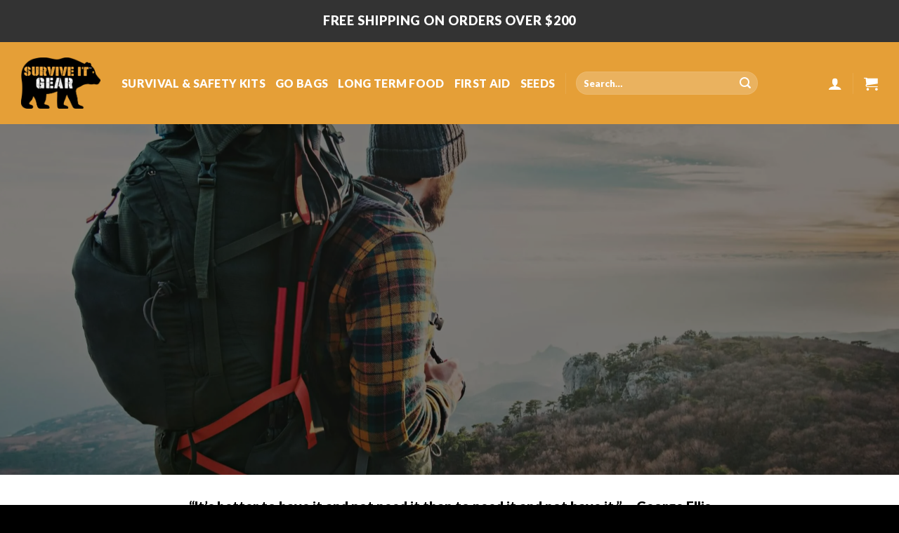

--- FILE ---
content_type: text/html; charset=UTF-8
request_url: https://surviveitgear.com/
body_size: 70917
content:
<!DOCTYPE html>
<html dir="ltr" lang="en-US"
	prefix="og: https://ogp.me/ns#"  class="loading-site no-js">
<head><meta charset="utf-8"><script type="text/phast">if(navigator.userAgent.match(/MSIE|Internet Explorer/i)||navigator.userAgent.match(/Trident\/7\..*?rv:11/i)){var href=document.location.href;if(!href.match(/[?&]nowprocket/)){if(href.indexOf("?")==-1){if(href.indexOf("#")==-1){document.location.href=href+"?nowprocket=1"}else{document.location.href=href.replace("#","?nowprocket=1#")}}else{if(href.indexOf("#")==-1){document.location.href=href+"&nowprocket=1"}else{document.location.href=href.replace("#","&nowprocket=1#")}}}}</script><script type="text/phast">class RocketLazyLoadScripts{constructor(){this.v="1.2.3",this.triggerEvents=["keydown","mousedown","mousemove","touchmove","touchstart","touchend","wheel"],this.userEventHandler=this._triggerListener.bind(this),this.touchStartHandler=this._onTouchStart.bind(this),this.touchMoveHandler=this._onTouchMove.bind(this),this.touchEndHandler=this._onTouchEnd.bind(this),this.clickHandler=this._onClick.bind(this),this.interceptedClicks=[],window.addEventListener("pageshow",t=>{this.persisted=t.persisted}),window.addEventListener("DOMContentLoaded",()=>{this._preconnect3rdParties()}),this.delayedScripts={normal:[],async:[],defer:[]},this.trash=[],this.allJQueries=[]}_addUserInteractionListener(t){if(document.hidden){t._triggerListener();return}this.triggerEvents.forEach(e=>window.addEventListener(e,t.userEventHandler,{passive:!0})),window.addEventListener("touchstart",t.touchStartHandler,{passive:!0}),window.addEventListener("mousedown",t.touchStartHandler),document.addEventListener("visibilitychange",t.userEventHandler)}_removeUserInteractionListener(){this.triggerEvents.forEach(t=>window.removeEventListener(t,this.userEventHandler,{passive:!0})),document.removeEventListener("visibilitychange",this.userEventHandler)}_onTouchStart(t){"HTML"!==t.target.tagName&&(window.addEventListener("touchend",this.touchEndHandler),window.addEventListener("mouseup",this.touchEndHandler),window.addEventListener("touchmove",this.touchMoveHandler,{passive:!0}),window.addEventListener("mousemove",this.touchMoveHandler),t.target.addEventListener("click",this.clickHandler),this._renameDOMAttribute(t.target,"onclick","rocket-onclick"),this._pendingClickStarted())}_onTouchMove(t){window.removeEventListener("touchend",this.touchEndHandler),window.removeEventListener("mouseup",this.touchEndHandler),window.removeEventListener("touchmove",this.touchMoveHandler,{passive:!0}),window.removeEventListener("mousemove",this.touchMoveHandler),t.target.removeEventListener("click",this.clickHandler),this._renameDOMAttribute(t.target,"rocket-onclick","onclick"),this._pendingClickFinished()}_onTouchEnd(t){window.removeEventListener("touchend",this.touchEndHandler),window.removeEventListener("mouseup",this.touchEndHandler),window.removeEventListener("touchmove",this.touchMoveHandler,{passive:!0}),window.removeEventListener("mousemove",this.touchMoveHandler)}_onClick(t){t.target.removeEventListener("click",this.clickHandler),this._renameDOMAttribute(t.target,"rocket-onclick","onclick"),this.interceptedClicks.push(t),t.preventDefault(),t.stopPropagation(),t.stopImmediatePropagation(),this._pendingClickFinished()}_replayClicks(){window.removeEventListener("touchstart",this.touchStartHandler,{passive:!0}),window.removeEventListener("mousedown",this.touchStartHandler),this.interceptedClicks.forEach(t=>{t.target.dispatchEvent(new MouseEvent("click",{view:t.view,bubbles:!0,cancelable:!0}))})}_waitForPendingClicks(){return new Promise(t=>{this._isClickPending?this._pendingClickFinished=t:t()})}_pendingClickStarted(){this._isClickPending=!0}_pendingClickFinished(){this._isClickPending=!1}_renameDOMAttribute(t,e,r){t.hasAttribute&&t.hasAttribute(e)&&(event.target.setAttribute(r,event.target.getAttribute(e)),event.target.removeAttribute(e))}_triggerListener(){this._removeUserInteractionListener(this),"loading"===document.readyState?document.addEventListener("DOMContentLoaded",this._loadEverythingNow.bind(this)):this._loadEverythingNow()}_preconnect3rdParties(){let t=[];document.querySelectorAll("script[type=rocketlazyloadscript]").forEach(e=>{if(e.hasAttribute("src")){let r=new URL(e.src).origin;r!==location.origin&&t.push({src:r,crossOrigin:e.crossOrigin||"module"===e.getAttribute("data-rocket-type")})}}),t=[...new Map(t.map(t=>[JSON.stringify(t),t])).values()],this._batchInjectResourceHints(t,"preconnect")}async _loadEverythingNow(){this.lastBreath=Date.now(),this._delayEventListeners(this),this._delayJQueryReady(this),this._handleDocumentWrite(),this._registerAllDelayedScripts(),this._preloadAllScripts(),await this._loadScriptsFromList(this.delayedScripts.normal),await this._loadScriptsFromList(this.delayedScripts.defer),await this._loadScriptsFromList(this.delayedScripts.async);try{await this._triggerDOMContentLoaded(),await this._triggerWindowLoad()}catch(t){console.error(t)}window.dispatchEvent(new Event("rocket-allScriptsLoaded")),this._waitForPendingClicks().then(()=>{this._replayClicks()}),this._emptyTrash()}_registerAllDelayedScripts(){document.querySelectorAll("script[type=rocketlazyloadscript]").forEach(t=>{t.hasAttribute("data-rocket-src")?t.hasAttribute("async")&&!1!==t.async?this.delayedScripts.async.push(t):t.hasAttribute("defer")&&!1!==t.defer||"module"===t.getAttribute("data-rocket-type")?this.delayedScripts.defer.push(t):this.delayedScripts.normal.push(t):this.delayedScripts.normal.push(t)})}async _transformScript(t){return new Promise((await this._littleBreath(),navigator.userAgent.indexOf("Firefox/")>0||""===navigator.vendor)?e=>{let r=document.createElement("script");[...t.attributes].forEach(t=>{let e=t.nodeName;"type"!==e&&("data-rocket-type"===e&&(e="type"),"data-rocket-src"===e&&(e="src"),r.setAttribute(e,t.nodeValue))}),t.text&&(r.text=t.text),r.hasAttribute("src")?(r.addEventListener("load",e),r.addEventListener("error",e)):(r.text=t.text,e());try{t.parentNode.replaceChild(r,t)}catch(i){e()}}:async e=>{function r(){t.setAttribute("data-rocket-status","failed"),e()}try{let i=t.getAttribute("data-rocket-type"),n=t.getAttribute("data-rocket-src");t.text,i?(t.type=i,t.removeAttribute("data-rocket-type")):t.removeAttribute("type"),t.addEventListener("load",function r(){t.setAttribute("data-rocket-status","executed"),e()}),t.addEventListener("error",r),n?(t.removeAttribute("data-rocket-src"),t.src=n):t.src="data:text/javascript;base64,"+window.btoa(unescape(encodeURIComponent(t.text)))}catch(s){r()}})}async _loadScriptsFromList(t){let e=t.shift();return e&&e.isConnected?(await this._transformScript(e),this._loadScriptsFromList(t)):Promise.resolve()}_preloadAllScripts(){this._batchInjectResourceHints([...this.delayedScripts.normal,...this.delayedScripts.defer,...this.delayedScripts.async],"preload")}_batchInjectResourceHints(t,e){var r=document.createDocumentFragment();t.forEach(t=>{let i=t.getAttribute&&t.getAttribute("data-rocket-src")||t.src;if(i){let n=document.createElement("link");n.href=i,n.rel=e,"preconnect"!==e&&(n.as="script"),t.getAttribute&&"module"===t.getAttribute("data-rocket-type")&&(n.crossOrigin=!0),t.crossOrigin&&(n.crossOrigin=t.crossOrigin),t.integrity&&(n.integrity=t.integrity),r.appendChild(n),this.trash.push(n)}}),document.head.appendChild(r)}_delayEventListeners(t){let e={};function r(t,r){!function t(r){!e[r]&&(e[r]={originalFunctions:{add:r.addEventListener,remove:r.removeEventListener},eventsToRewrite:[]},r.addEventListener=function(){arguments[0]=i(arguments[0]),e[r].originalFunctions.add.apply(r,arguments)},r.removeEventListener=function(){arguments[0]=i(arguments[0]),e[r].originalFunctions.remove.apply(r,arguments)});function i(t){return e[r].eventsToRewrite.indexOf(t)>=0?"rocket-"+t:t}}(t),e[t].eventsToRewrite.push(r)}function i(t,e){let r=t[e];Object.defineProperty(t,e,{get:()=>r||function(){},set(i){t["rocket"+e]=r=i}})}r(document,"DOMContentLoaded"),r(window,"DOMContentLoaded"),r(window,"load"),r(window,"pageshow"),r(document,"readystatechange"),i(document,"onreadystatechange"),i(window,"onload"),i(window,"onpageshow")}_delayJQueryReady(t){let e;function r(r){if(r&&r.fn&&!t.allJQueries.includes(r)){r.fn.ready=r.fn.init.prototype.ready=function(e){return t.domReadyFired?e.bind(document)(r):document.addEventListener("rocket-DOMContentLoaded",()=>e.bind(document)(r)),r([])};let i=r.fn.on;r.fn.on=r.fn.init.prototype.on=function(){if(this[0]===window){function t(t){return t.split(" ").map(t=>"load"===t||0===t.indexOf("load.")?"rocket-jquery-load":t).join(" ")}"string"==typeof arguments[0]||arguments[0]instanceof String?arguments[0]=t(arguments[0]):"object"==typeof arguments[0]&&Object.keys(arguments[0]).forEach(e=>{let r=arguments[0][e];delete arguments[0][e],arguments[0][t(e)]=r})}return i.apply(this,arguments),this},t.allJQueries.push(r)}e=r}r(window.jQuery),Object.defineProperty(window,"jQuery",{get:()=>e,set(t){r(t)}})}async _triggerDOMContentLoaded(){this.domReadyFired=!0,await this._littleBreath(),document.dispatchEvent(new Event("rocket-DOMContentLoaded")),await this._littleBreath(),window.dispatchEvent(new Event("rocket-DOMContentLoaded")),await this._littleBreath(),document.dispatchEvent(new Event("rocket-readystatechange")),await this._littleBreath(),document.rocketonreadystatechange&&document.rocketonreadystatechange()}async _triggerWindowLoad(){await this._littleBreath(),window.dispatchEvent(new Event("rocket-load")),await this._littleBreath(),window.rocketonload&&window.rocketonload(),await this._littleBreath(),this.allJQueries.forEach(t=>t(window).trigger("rocket-jquery-load")),await this._littleBreath();let t=new Event("rocket-pageshow");t.persisted=this.persisted,window.dispatchEvent(t),await this._littleBreath(),window.rocketonpageshow&&window.rocketonpageshow({persisted:this.persisted})}_handleDocumentWrite(){let t=new Map;document.write=document.writeln=function(e){let r=document.currentScript;r||console.error("WPRocket unable to document.write this: "+e);let i=document.createRange(),n=r.parentElement,s=t.get(r);void 0===s&&(s=r.nextSibling,t.set(r,s));let a=document.createDocumentFragment();i.setStart(a,0),a.appendChild(i.createContextualFragment(e)),n.insertBefore(a,s)}}async _littleBreath(){Date.now()-this.lastBreath>45&&(await this._requestAnimFrame(),this.lastBreath=Date.now())}async _requestAnimFrame(){return document.hidden?new Promise(t=>setTimeout(t)):new Promise(t=>requestAnimationFrame(t))}_emptyTrash(){this.trash.forEach(t=>t.remove())}static run(){let t=new RocketLazyLoadScripts;t._addUserInteractionListener(t)}}RocketLazyLoadScripts.run();</script>
<link rel="profile" href="https://gmpg.org/xfn/11" />
<link rel="pingback" href="https://surviveitgear.com/xmlrpc.php" />
<script type="rocketlazyloadscript">document.documentElement.className = document.documentElement.className + ' yes-js js_active js'</script>
<script type="rocketlazyloadscript">(function(html){html.className = html.className.replace(/\bno-js\b/,'js')})(document.documentElement);</script>

<meta name="robots" content="max-image-preview:large" />
<link rel="canonical" href="https://surviveitgear.com/" />
<meta name="generator" content="All in One SEO (AIOSEO) 4.4.2" />
<meta property="og:locale" content="en_US" />
<meta property="og:site_name" content="Survive It Gear - Survival Kits | Outdoor Gear | Survive It™ |  Bug Out &amp; Get Home Bags | Emergency Gear" />
<meta property="og:type" content="website" />
<meta property="og:title" content="Home | Survive It Gear - Survive It Gear" />
<meta property="og:url" content="https://surviveitgear.com/" />
<meta name="twitter:card" content="summary_large_image" />
<meta name="twitter:title" content="Home | Survive It Gear - Survive It Gear" />
<script type="application/ld+json" class="aioseo-schema">{"@context":"https://schema.org","@graph":[{"@type":"BreadcrumbList","@id":"https://surviveitgear.com/#breadcrumblist","itemListElement":[{"@type":"ListItem","@id":"https://surviveitgear.com/#listItem","position":1,"item":{"@type":"WebPage","@id":"https://surviveitgear.com/","name":"Home","description":"Survival Kits | Outdoor Gear | Survive It™ |  Bug Out & Get Home Bags | Emergency Gear","url":"https://surviveitgear.com/"}}]},{"@type":"Organization","@id":"https://surviveitgear.com/#organization","name":"Survive It Gear","url":"https://surviveitgear.com/"},{"@type":"WebPage","@id":"https://surviveitgear.com/#webpage","url":"https://surviveitgear.com/","name":"Home | Survive It Gear - Survive It Gear","inLanguage":"en-US","isPartOf":{"@id":"https://surviveitgear.com/#website"},"breadcrumb":{"@id":"https://surviveitgear.com/#breadcrumblist"},"datePublished":"2022-04-05T17:36:47-06:00","dateModified":"2023-04-04T21:59:35-06:00"},{"@type":"WebSite","@id":"https://surviveitgear.com/#website","url":"https://surviveitgear.com/","name":"Survive It Gear","description":"Survival Kits | Outdoor Gear | Survive It™ |  Bug Out & Get Home Bags | Emergency Gear","inLanguage":"en-US","publisher":{"@id":"https://surviveitgear.com/#organization"},"potentialAction":{"@type":"SearchAction","target":{"@type":"EntryPoint","urlTemplate":"https://surviveitgear.com/?s={search_term_string}"},"query-input":"required name=search_term_string"}}]}</script>

<script type="rocketlazyloadscript">window._wca = window._wca || [];</script>
<meta name="viewport" content="width=device-width, initial-scale=1" />

<title>Home | Survive It Gear - Survive It Gear</title>
<meta name="description" content="Essential Gear For Emergencies, Power Outages, Food Shortages, Natural Disasters &amp; Outdoor Adventures. Survival Experts Curated Kits &amp; Packs." />
<link rel="canonical" href="https://surviveitgear.com/" />
<meta property="og:locale" content="en_US" />
<meta property="og:type" content="website" />
<meta property="og:title" content="Home | Survive It Gear" />
<meta property="og:description" content="Essential Gear For Emergencies, Power Outages, Food Shortages, Natural Disasters &amp; Outdoor Adventures. Survival Experts Curated Kits &amp; Packs." />
<meta property="og:url" content="https://surviveitgear.com/" />
<meta property="og:site_name" content="Survive It Gear" />
<meta property="article:publisher" content="https://www.facebook.com/surviveitgear" />
<meta property="article:modified_time" content="2023-04-04T21:59:35+00:00" />
<meta property="og:image" content="https://surviveitgear.com/wp-content/uploads/2022/06/Black-Bear-w-Logo-R-facing-small.png" />
<meta property="og:image:width" content="6356" />
<meta property="og:image:height" content="3372" />
<meta property="og:image:type" content="image/png" />
<meta name="twitter:card" content="summary_large_image" />
<script type="application/ld+json" class="yoast-schema-graph">{"@context":"https://schema.org","@graph":[{"@type":"WebPage","@id":"https://surviveitgear.com/","url":"https://surviveitgear.com/","name":"Survive It Gear - Survival Kits | Survival Food | Outdoor Gear | Be Prepared","isPartOf":{"@id":"https://surviveitgear.com/#website"},"about":{"@id":"https://surviveitgear.com/#organization"},"datePublished":"2022-04-05T17:36:47+00:00","dateModified":"2023-04-04T21:59:35+00:00","description":"Essential Gear For Emergencies, Power Outages, Food Shortages, Natural Disasters & Outdoor Adventures. Survival Experts Curated Kits & Packs.","breadcrumb":{"@id":"https://surviveitgear.com/#breadcrumb"},"inLanguage":"en-US","potentialAction":[{"@type":"ReadAction","target":["https://surviveitgear.com/"]}]},{"@type":"BreadcrumbList","@id":"https://surviveitgear.com/#breadcrumb","itemListElement":[{"@type":"ListItem","position":1,"name":"Home"}]},{"@type":"WebSite","@id":"https://surviveitgear.com/#website","url":"https://surviveitgear.com/","name":"Survive It Gear","description":"Survival Kits | Outdoor Gear | Survive It™ |  Bug Out &amp; Get Home Bags | Emergency Gear","publisher":{"@id":"https://surviveitgear.com/#organization"},"potentialAction":[{"@type":"SearchAction","target":{"@type":"EntryPoint","urlTemplate":"https://surviveitgear.com/?s={search_term_string}"},"query-input":{"@type":"PropertyValueSpecification","valueRequired":true,"valueName":"search_term_string"}}],"inLanguage":"en-US"},{"@type":"Organization","@id":"https://surviveitgear.com/#organization","name":"Survive It Gear","url":"https://surviveitgear.com/","logo":{"@type":"ImageObject","inLanguage":"en-US","@id":"https://surviveitgear.com/#/schema/logo/image/","url":"https://i0.wp.com/surviveitgear.com/wp-content/uploads/2022/05/Black-Bear-w-Logo-R-facing.png?fit=10896%2C7131&ssl=1","contentUrl":"https://i0.wp.com/surviveitgear.com/wp-content/uploads/2022/05/Black-Bear-w-Logo-R-facing.png?fit=10896%2C7131&ssl=1","width":10896,"height":7131,"caption":"Survive It Gear"},"image":{"@id":"https://surviveitgear.com/#/schema/logo/image/"},"sameAs":["https://www.facebook.com/surviveitgear"]}]}</script>

<link rel='dns-prefetch' href='//stats.wp.com' />
<link rel='dns-prefetch' href='//static.klaviyo.com' />
<link rel='dns-prefetch' href='//www.googletagmanager.com' />
<link rel='dns-prefetch' href='//cdn.jsdelivr.net' />
<link rel='dns-prefetch' href='//c0.wp.com' />
<link rel='dns-prefetch' href='//i0.wp.com' />
<link rel='dns-prefetch' href='//static-tracking.klaviyo.com' />
<link rel='dns-prefetch' href='//www.google-analytics.com' />
<link rel='dns-prefetch' href='//connect.facebook.net' />
<link rel='dns-prefetch' href='//fonts.gstatic.com' />
<link rel='prefetch' href='https://surviveitgear.com/wp-content/themes/flatsome/assets/js/flatsome.js?ver=89ac940c4841291ea8d6' />
<link rel='prefetch' href='https://surviveitgear.com/wp-content/themes/flatsome/assets/js/chunk.slider.js?ver=3.17.6' />
<link rel='prefetch' href='https://surviveitgear.com/wp-content/themes/flatsome/assets/js/chunk.popups.js?ver=3.17.6' />
<link rel='prefetch' href='https://surviveitgear.com/wp-content/themes/flatsome/assets/js/chunk.tooltips.js?ver=3.17.6' />
<link rel='prefetch' href='https://surviveitgear.com/wp-content/themes/flatsome/assets/js/woocommerce.js?ver=1a392523165907adee6a' />
<link rel="alternate" type="application/rss+xml" title="Survive It Gear &raquo; Feed" href="https://surviveitgear.com/feed/" />
<link rel="alternate" type="application/rss+xml" title="Survive It Gear &raquo; Comments Feed" href="https://surviveitgear.com/comments/feed/" />
<link rel="alternate" title="oEmbed (JSON)" type="application/json+oembed" href="https://surviveitgear.com/wp-json/oembed/1.0/embed?url=https%3A%2F%2Fsurviveitgear.com%2F" />
<link rel="alternate" title="oEmbed (XML)" type="text/xml+oembed" href="https://surviveitgear.com/wp-json/oembed/1.0/embed?url=https%3A%2F%2Fsurviveitgear.com%2F&#038;format=xml" />
<style id="wp-img-auto-sizes-contain-inline-css">img:is([sizes=auto i],[sizes^="auto," i]){contain-intrinsic-size:3000px 1500px}</style>
<style data-phast-original-src="https://surviveitgear.com/wp-content/plugins/woocommerce-payments/dist/blocks-checkout.css?ver=1.0" data-phast-params='{"ref":"bzVEF2zpfEs"}'>#express-payment-method-woopay{width:100%}#contact-fields{padding-bottom:1.5em}#contact_details{float:none}#contact_details+#customer_details{display:block}.woopay-express-button[data-theme=dark]{background:#674399 !important;color:#fff !important;border-color:#674399 !important}.woopay-express-button[data-theme=dark] svg{fill:#fff}.woopay-express-button[data-theme=dark]:hover{background:#533582 !important}.woopay-express-button[data-theme=light-outline]{border-color:#674399 !important}.woopay-express-button[data-theme=light-outline]:hover{background:#d9baff !important}.woopay-express-button[data-size=medium]{font-size:14px;height:48px}.woopay-express-button[data-size=medium] svg{top:2px;width:auto;height:27px}.woopay-express-button[data-size=large]{font-size:16px;height:56px}.woopay-express-button[data-size=large] svg{top:3px;width:auto;height:32px}.woopay-express-button[data-type=buy] svg,.woopay-express-button[data-type=book] svg,.woopay-express-button[data-type=donate] svg{margin-left:6px}.woopay-express-button[data-type=buy][data-size=large] svg,.woopay-express-button[data-type=book][data-size=large] svg,.woopay-express-button[data-type=donate][data-size=large] svg{margin-left:8px}</style>
<style id="classic-theme-styles-inline-css">.wp-block-button__link{color:#fff;background-color:#32373c;border-radius:9999px;box-shadow:none;text-decoration:none;padding:calc(.667em + 2px) calc(1.333em + 2px);font-size:1.125em}.wp-block-file__button{background:#32373c;color:#fff;text-decoration:none}</style>
<style data-phast-original-src="https://surviveitgear.com/wp-content/plugins/woolentor-addons/woolentor-blocks/src/assets/css/common-style.css?ver=2.6.3" data-phast-params='{"ref":"YNlVYwM7tXw"}'>.woolentor_block_my_account_navigation .woolentor-user-area:not(:first-child){display:none;}</style>
<style data-phast-original-src="https://surviveitgear.com/wp-content/plugins/woolentor-addons/woolentor-blocks/src/assets/css/style-index.css?ver=2.6.3" data-phast-params='{"ref":"pIwHFhUayRM"}'>[class*="woolentor-"] i{font-style:normal;}[class*="woolentorblock-"] a,.block-editor__container[class*="woocommerce"]{text-decoration:none !important;}[class*="woolentor"].alignfull{margin-left:calc(-50vw + 50%);margin-right:calc(-50vw + 50%);max-width:100vw;width:100vw;padding:0 15px;}[class*="woolentor"].alignwide{margin-left:-100px;margin-right:-100px;max-width:unset;width:unset;}[class*="woolentor"].alignfull .alignfull,[class*="woolentor"].alignfull .alignwide{width:100%;margin-left:auto;margin-right:auto;}[class*="woolentor"].alignwide .alignfull,[class*="woolentor"].alignwide .alignwide{width:100%;margin-left:auto;margin-right:auto;}.wp-block-column [class*="woolentor"].alignfull,.wp-block-column [class*="woolentor"].alignwide{margin-left:auto;margin-right:auto;width:100%;}@media (max-width:1200px){[class*="woolentor"].alignfull{margin-left:-2.4em;margin-right:-2.4em;}}@media (max-width:768px){[class*="woolentor"].alignfull{margin-left:-2.14em;margin-right:-2.14em;}}@media (max-width:544px){[class*="woolentor"].alignfull{margin-left:-1em;margin-right:-1em;}}[class*="woolentor"].alignwide{margin-left:-20px;margin-right:-20px;}.wp-block-column [class*="woolentor"].alignfull,.wp-block-column [class*="woolentor"].alignwide{margin-left:auto;margin-right:auto;width:100%;}[class*="woolentor-products-columns-"] ul.products{display:grid;column-gap:20px;}.woocommerce [class*="woolentor-products-columns-"] ul.products::before{display:none !important;}.edit-post-visual-editor [class*="woolentor-products-columns-"] img{width:100%;}.woocommerce [class*="woolentor-products-columns-"] ul.products li.product,.woocommerce-page [class*="woolentor-products-columns-"] ul.products li.product{float:none;width:100%;margin-right:0 !important;}[class*="woolentor-products-columns-"] ul.products li.product.first{clear:none !important;}.woolentor-grid:not(.woolentor-grid-slider){display:grid;column-gap:20px;}.woolentor-row .product-slider [class*="woolentor-col-"]{width:100%;padding-right:15px;padding-left:15px;}[class*="woolentorblock-"] .ht-products .wishsuite-button.wishlist{line-height:35px;}[class*="woolentorblock-"] .ht-products .wishsuite-button.wishlist span.wishsuite-btn-text{position:absolute;left:100%;top:50%;display:block;-webkit-transform:translateY(-50%);-ms-transform:translateY(-50%);transform:translateY(-50%);font-size:10px;line-height:1;color:#f1f1f1;background-color:#282828;padding:5px 10px;border-radius:50px;white-space:nowrap;opacity:0;visibility:hidden;margin-left:-10px;-webkit-transition:all 0.5s ease;-o-transition:all 0.5s ease;transition:all 0.5s ease;z-index:99;}[class*="woolentorblock-"] .ht-products .wishsuite-button.wishlist span.wishsuite-btn-text{margin-right:-10px;-webkit-transform:translateY(-65%);-ms-transform:translateY(-65%);transform:translateY(-65%);}.woolentor_block_product_grid [class*="woolentor-"] i.fa-heart{font-family:'FontAwesome';}.woolentor_block_product_grid [class*="woolentor-"] i.far.fa-heart:before{content:"\f08a";}.woolentor_current_theme_oceanwp [class*="woolentor-products-columns-"] ul.products.grid{display:grid !important;}.woolentor_current_theme_oceanwp [class*="woolentor-products-columns-"] ul.products.list{display:block !important;}@media (min-width:992px) and (max-width:1200px){[class*="woolentor-products-columns-"] ul.products{grid-template-columns:repeat(3,minmax(0,1fr)) !important;}[class*="woolentor-products-columns-laptop-"] ul.products li.product.first{clear:none !important;}[class*="woolentor-grid-columns-"] .woolentor-grid{grid-template-columns:repeat(3,minmax(0,1fr)) !important;}}@media (min-width:768px) and (max-width:991px){[class*="woolentor-products-columns-"] ul.products{grid-template-columns:repeat(2,minmax(0,1fr)) !important;}[class*="woolentor-products-columns-tablet-"] ul.products li.product.first{clear:none !important;}[class*="woolentor-grid-columns-"] .woolentor-grid{grid-template-columns:repeat(2,minmax(0,1fr)) !important;}}@media (max-width:767px){[class*="woolentor-products-columns-"] ul.products{grid-template-columns:repeat(1,1fr) !important;}[class*="woolentor-products-columns-mobile-"] ul.products li.product.first{clear:none !important;}[class*="woolentor-grid-columns-"] .woolentor-grid{grid-template-columns:repeat(1,1fr) !important;}}</style>
<style data-phast-original-src="https://surviveitgear.com/wp-content/plugins/contact-form-7/includes/css/styles.css?ver=5.7.7" data-phast-params='{"ref":"xb0tfO4APCk"}'>@keyframes spin{from{transform:rotate(0deg);}to{transform:rotate(360deg);}}@keyframes blink{from{opacity:0;}50%{opacity:1;}to{opacity:0;}}.wpcf7 input[type="file"]{cursor:pointer;}.wpcf7 input[type="file"]:disabled{cursor:default;}.wpcf7 input[type="url"],.wpcf7 input[type="email"],.wpcf7 input[type="tel"]{direction:ltr;}</style>
<style id="woocommerce-inline-inline-css">.woocommerce form .form-row .required{visibility:visible;}</style>
<style data-phast-original-src="https://surviveitgear.com/wp-content/plugins/woolentor-addons/assets/css/font-awesome.min.css?ver=2.6.3" data-phast-params='{"ref":"sZAwSt4VTBQ"}'>@font-face{font-display:swap;font-family:'FontAwesome';src:url('https://surviveitgear.com/wp-content/plugins/woolentor-addons/assets/css/../fonts/fontawesome-webfont.eot?v=4.7.0');src:url('https://surviveitgear.com/wp-content/plugins/woolentor-addons/assets/css/../fonts/fontawesome-webfont.eot?#iefix&v=4.7.0') format('embedded-opentype'),url('https://surviveitgear.com/wp-content/plugins/woolentor-addons/assets/css/../fonts/fontawesome-webfont.woff2?v=4.7.0') format('woff2'),url('https://surviveitgear.com/wp-content/plugins/woolentor-addons/assets/css/../fonts/fontawesome-webfont.woff?v=4.7.0') format('woff'),url('https://surviveitgear.com/wp-content/plugins/woolentor-addons/assets/css/../fonts/fontawesome-webfont.ttf?v=4.7.0') format('truetype'),url('https://surviveitgear.com/wp-content/plugins/woolentor-addons/assets/css/../fonts/fontawesome-webfont.svg?v=4.7.0#fontawesomeregular') format('svg');font-weight:normal;font-style:normal}.fa{display:inline-block;font:normal normal normal 14px/1 FontAwesome;font-size:inherit;text-rendering:auto;-webkit-font-smoothing:antialiased;-moz-osx-font-smoothing:grayscale}.pull-right{float:right}.pull-left{float:left}.fa.pull-left{margin-right:.3em}.fa.pull-right{margin-left:.3em}@-webkit-keyframes fa-spin{0%{-webkit-transform:rotate(0deg);transform:rotate(0deg)}100%{-webkit-transform:rotate(359deg);transform:rotate(359deg)}}@keyframes fa-spin{0%{-webkit-transform:rotate(0deg);transform:rotate(0deg)}100%{-webkit-transform:rotate(359deg);transform:rotate(359deg)}}.fa-heart-o:before{content:"\f08a"}</style>
<style data-phast-original-src="https://surviveitgear.com/wp-content/plugins/woolentor-addons/assets/css/simple-line-icons.css?ver=2.6.3" data-phast-params='{"ref":"exnZ5ZDVRAg"}'>@font-face{font-display:swap;font-family:'simple-line-icons';src:url('https://surviveitgear.com/wp-content/plugins/woolentor-addons/assets/css/../fonts/Simple-Line-Icons.eot?v=2.4.0');src:url('https://surviveitgear.com/wp-content/plugins/woolentor-addons/assets/css/../fonts/Simple-Line-Icons.eot?v=2.4.0#iefix') format('embedded-opentype'),url('https://surviveitgear.com/wp-content/plugins/woolentor-addons/assets/css/../fonts/Simple-Line-Icons.woff2?v=2.4.0') format('woff2'),url('https://surviveitgear.com/wp-content/plugins/woolentor-addons/assets/css/../fonts/Simple-Line-Icons.ttf?v=2.4.0') format('truetype'),url('https://surviveitgear.com/wp-content/plugins/woolentor-addons/assets/css/../fonts/Simple-Line-Icons.woff?v=2.4.0') format('woff'),url('https://surviveitgear.com/wp-content/plugins/woolentor-addons/assets/css/../fonts/Simple-Line-Icons.svg?v=2.4.0#simple-line-icons') format('svg');font-weight:normal;font-style:normal;}.sli{font-family:'simple-line-icons';speak:none;font-style:normal;font-weight:normal;font-variant:normal;text-transform:none;line-height:1;-webkit-font-smoothing:antialiased;-moz-osx-font-smoothing:grayscale;}.sli-close:before{content:"\e082";}</style>
<style data-phast-original-src="https://surviveitgear.com/wp-content/plugins/woolentor-addons/assets/css/htflexboxgrid.css?ver=2.6.3" data-phast-params='{"ref":"uPuRjVsAZ0M"}'></style>
<style data-phast-original-src="https://surviveitgear.com/wp-content/plugins/woolentor-addons/assets/css/slick.css?ver=2.6.3" data-phast-params='{"ref":"TbhjsyhMSnA"}'>[dir='rtl'] .slick-slide{float:right;}</style>
<style data-phast-original-src="https://surviveitgear.com/wp-content/plugins/woolentor-addons/assets/css/woolentor-widgets.css?ver=2.6.3" data-phast-params='{"ref":"lhMpOiNAM6E"}'>.yith-wcwl-add-button{position:relative;}[class*="elementor-widget-woolentor"] .slick-prev::before,[class*="elementor-widget-woolentor"] .slick-next::before,[class*="elementor-widget-wl"] .slick-prev::before,[class*="elementor-widget-wl"] .slick-next::before{display:none;}[dir="rtl"] .slick-prev{right:auto;}[class*="elementor-widget-woolentor"]:not( .elementor-widget-woolentor-product-tab ) .wishsuite-shop-top_thumbnail{position:relative !important;top:0;left:0 !important;}.ht-products .ht-product .ht-product-inner .ht-product-action ul li a[class*="shopengine"]{display:none;}.ht-products .ht-product .ht-product-inner .ht-product-action ul li a .ht-product-action-tooltip,span.woolentor-tip,[class*="elementor-widget-woolentor"]:not( .elementor-widget-woolentor-product-archive-addons ) .wishsuite-button.wishlist span.wishsuite-btn-text{position:absolute;left:100%;top:50%;display:block;-webkit-transform:translateY(-50%);-ms-transform:translateY(-50%);transform:translateY(-50%);font-size:10px;line-height:1;color:#f1f1f1;background-color:#282828;padding:5px 10px;border-radius:50px;white-space:nowrap;opacity:0;visibility:hidden;margin-left:-10px;-webkit-transition:all 0.5s ease;-o-transition:all 0.5s ease;transition:all 0.5s ease;z-index:99;}[class*="elementor-widget-woolentor"]:not( .elementor-widget-woolentor-product-archive-addons ) .wishsuite-button.wishlist span.wishsuite-btn-text{margin-right:-10px;-webkit-transform:translateY(-65%);-ms-transform:translateY(-65%);transform:translateY(-65%);}.ht-products .ht-product .ht-product-inner .ht-product-content .ht-product-content-inner > *:not(.woolentor-stock-progress-bar,.stock-management-progressbar){margin-top:0;}:is( .ht-products .ht-product.ht-product-action-bottom-content,.ht-products .ht-product.ht-product-action-bottom ) .wishsuite-button.wishlist{padding-top:0;}.ht-products .ht-product.ht-product-action-on-hover .ht-product-inner .ht-product-action ul li:nth-child(2){-webkit-transition:all 0.3s ease 0.2s;-o-transition:all 0.3s ease 0.2s;transition:all 0.3s ease 0.2s;}.ht-products .ht-product.ht-product-action-on-hover .ht-product-inner .ht-product-action ul li:nth-child(3){-webkit-transition:all 0.3s ease 0.4s;-o-transition:all 0.3s ease 0.4s;transition:all 0.3s ease 0.4s;}.ht-products .ht-product.ht-product-action-on-hover .ht-product-inner .ht-product-action ul li:nth-child(4){-webkit-transition:all 0.3s ease 0.6s;-o-transition:all 0.3s ease 0.6s;transition:all 0.3s ease 0.6s;}.elementor-widget-woolentor-custom-product-archive .woocommerce[class*="columns-"] .product{margin:0;}.elementor-widget-woolentor-custom-product-archive .woocommerce[class*="columns-"] .woolentor_current_theme_layout .product{margin-right:20px;}[class*="wl-col-"]{padding-right:15px;padding-left:15px;}.wl-row > [class*="col-"]{min-height:1px;position:relative;width:100%;padding-right:10px;padding-left:10px;}.wl-row.wlno-gutters > [class*="col-"]{padding-right:0;padding-left:0;}.wl-columns-1 .wl-row > [class*="col-"]{-webkit-box-flex:0;-webkit-flex:0 0 100%;-ms-flex:0 0 100%;flex:0 0 100%;max-width:100%;}.wl-columns-2 .wl-row > [class*="col-"]{-webkit-box-flex:0;-webkit-flex:0 0 50%;-ms-flex:0 0 50%;flex:0 0 50%;max-width:50%;}.wl-columns-3 .wl-row > [class*="col-"]{-webkit-box-flex:0;-webkit-flex:0 0 33.333%;-ms-flex:0 0 33.333%;flex:0 0 33.333%;max-width:33.333%;}.wl-columns-4 .wl-row > [class*="col-"]{-webkit-box-flex:0;-webkit-flex:0 0 25%;-ms-flex:0 0 25%;flex:0 0 25%;max-width:25%;}.wl-columns-5 .wl-row > [class*="col-"]{-webkit-box-flex:0;-webkit-flex:0 0 20%;-ms-flex:0 0 20%;flex:0 0 20%;max-width:20%;}.wl-columns-6 .wl-row > [class*="col-"]{-webkit-box-flex:0;-webkit-flex:0 0 16.666%;-ms-flex:0 0 16.666%;flex:0 0 16.666%;max-width:16.666%;}.wl-columns-7 .wl-row > [class*="col-"]{-webkit-box-flex:0;-webkit-flex:0 0 14.285%;-ms-flex:0 0 14.285%;flex:0 0 14.285%;max-width:14.285%;}.wl-columns-8 .wl-row > [class*="col-"]{-webkit-box-flex:0;-webkit-flex:0 0 12.5%;-ms-flex:0 0 12.5%;flex:0 0 12.5%;max-width:12.5%;}.wl-columns-9 .wl-row > [class*="col-"]{-webkit-box-flex:0;-webkit-flex:0 0 11.111%;-ms-flex:0 0 11.111%;flex:0 0 11.111%;max-width:11.111%;}.wl-columns-10 .wl-row > [class*="col-"]{-webkit-box-flex:0;-webkit-flex:0 0 10%;-ms-flex:0 0 10%;flex:0 0 10%;max-width:10%;}#htwlquick-viewmodal{position:fixed;left:0;top:0;width:100%;height:100%;display:flex;align-items:center;justify-content:center;z-index:9999;opacity:0;visibility:hidden;background-color:transparent;overflow-y:auto;}#htwlquick-viewmodal .htcloseqv{background:transparent none repeat scroll 0 0;color:#000;height:inherit;line-height:inherit;padding:0;position:absolute;right:5px;top:5px;cursor:pointer;display:none;}#htwlquick-viewmodal .htcloseqv:hover{color:red;background:transparent;}.woolentor-placeholder-remove{display:none !important;}#htwlquick-viewmodal .htwl-modal-dialog{max-width:960px;padding:35px;width:100%;position:relative;opacity:0;visibility:hidden;transition:all 0.3s ease 0s;border-radius:10px;}#htwlquick-viewmodal.woocommerce div.product p.price,#htwlquick-viewmodal.woocommerce div.product span.price{color:#444444;font-size:1.25em;margin-bottom:15px;}#htwlquick-viewmodal .star-rating{float:left;margin-right:10px;margin-top:4px;}@keyframes wlds-ripple{0%{top:96px;left:96px;width:0;height:0;opacity:1;}100%{top:18px;left:18px;width:156px;height:156px;opacity:0;}}@-webkit-keyframes wlds-ripple{0%{top:96px;left:96px;width:0;height:0;opacity:1;}100%{top:18px;left:18px;width:156px;height:156px;opacity:0;}}.wlds-ripple div:nth-child(1){border-color:#51cacc;}.wlds-ripple div:nth-child(2){border-color:#9df871;-webkit-animation-delay:-0.5s;animation-delay:-0.5s;}[class*="woolentorducts-columns-"] ul.products{display:flex !important;flex-flow:row wrap;column-gap:0;justify-content:start;}[class*="woolentorducts-columns-"] ul.products li.product{margin-left:0 !important;}[class*="woolentorducts-columns-"] ul.products li.product.first{clear:none !important;}.woolentorducts-columns-6 ul.products li.product:nth-child(6n),.woolentorducts-columns-5 ul.products li.product:nth-child(5n),.woolentorducts-columns-4 ul.products li.product:nth-child(4n),.woolentorducts-columns-3 ul.products li.product:nth-child(3n),.woolentorducts-columns-2 ul.products li.product:nth-child(2n),.woolentorducts-columns-1 ul.products li.product{margin-right:0 !important;}.elementor-widget-wl-cart-total div[class^="ht-col"],.elementor-widget-wl-cart-total div[class^="col"]{width:100% !important;max-width:100% !important;}.elementor-widget-wl-myaccount-login-form input[type="checkbox"]{width:auto;display:inline-block;height:auto;}.elementor-widget-wl-product-add-to-cart .stock:not(.available-on-backorder),.elementor-widget-wl-product-add-to-cart .ast-stock-detail{display:none;}.wl-suggest-form-input input:not([type="submit"]){width:100%;display:block;border:1px solid #dddd;padding:10px 10px;border-radius:0;font-size:14px;margin-bottom:10px;}.wl-suggest-form-input input[type="submit"]{font-size:14px;border-radius:0;font-weight:500;}.ht-products .ht-product.ht-product-action-right .ht-product-inner .ht-product-action ul[class*="woolentor-btn-text"] li a{margin-left:auto;}.ht-product-action ul[class*="woolentor-btn-text"] li.woolentor-cart a{width:auto !important;height:auto !important;text-indent:0;}.ht-product-action ul[class*="woolentor-btn-text"] li.woolentor-cart a:before{display:none;}.ht-products .ht-product .ht-product-inner .ht-product-action ul[class*="woolentor-btn-text"] li a:hover .ht-product-action-tooltip,.ht-products .ht-product .ht-product-inner .ht-product-action ul[class*="woolentor-btn-text"] li:hover span.woolentor-tip{z-index:999;}.htwl-modal-content{max-height:470px;overflow-y:auto;overflow-x:hidden;}.wl-customer-review .wl-row > [class*="col-"]{margin-bottom:30px;}@-webkit-keyframes marker-ripple-animation{0%{-webkit-transform:translate3d(-50%,-50%,0) scale(1);opacity:1;}100%{-webkit-transform:translate3d(-50%,-50%,0) scale(1.7);opacity:0;}}@keyframes marker-ripple-animation{0%{transform:translate3d(-50%,-50%,0) scale(1);opacity:1;}100%{transform:translate3d(-50%,-50%,0) scale(1.7);opacity:0;}}.wl-addto-cart.wl-style-2 .cart .quantity[data-type="type-2"] .ct-increase,.wl-addto-cart.wl-style-4 .cart .quantity[data-type="type-2"] .ct-increase,.wl-addto-cart.wl-style-4 .cart .quantity[data-type="type-2"] .ct-decrease,.wl-addto-cart.wl-style-2 .cart .quantity[data-type="type-2"] .ct-decrease{display:none;}.woocommerce .wl-addto-cart.wl-style-2 .quantity input[type="number"]{border-width:0px;color:#212529;font-weight:500;text-align:center;width:4em;}.woocommerce .wl-addto-cart.wl-style-2 .quantity input[type="number"]::-webkit-outer-spin-button,.woocommerce .wl-addto-cart.wl-style-2 .quantity input[type="number"]::-webkit-inner-spin-button{-webkit-appearance:none;margin:0;}.woocommerce .wl-addto-cart.wl-style-2 .quantity input[type="number"]{-moz-appearance:textfield;}.woocommerce .wl-addto-cart.wl-style-5 .quantity input[type="number"]{padding:12px 7px;}.woocommerce .wl-addto-cart.wl-style-3 .quantity input[type="number"]{text-align:left;width:100%;padding:10px 9px;border-radius:5px;}.woocommerce .wl-addto-cart.wl-style-4 .quantity input[type="number"]{border-width:0px;color:#212529;font-weight:500;text-align:center;padding:0px;background:transparent;}.woocommerce .wl-addto-cart.wl-style-4 .quantity input[type="number"]::-webkit-outer-spin-button,.woocommerce .wl-addto-cart.wl-style-4 .quantity input[type="number"]::-webkit-inner-spin-button{-webkit-appearance:none;margin:0;}.woocommerce .wl-addto-cart.wl-style-4 .quantity input[type="number"]{-moz-appearance:textfield;}.wl-addto-cart.grouped .wl-quantity-grouped-cal .quantity input[type="number"]{border:1px solid #eaeaea;}.woolentor-filter-wrap form.wl_product_search_form input[type="search"]{box-sizing:inherit;padding:0 15px;height:42px;border-radius:0;background-color:transparent;-webkit-box-shadow:none;box-shadow:none;vertical-align:middle;font-size:14px;-webkit-transition:border-color 0.5s ease;transition:border-color 0.5s ease;border:0;width:calc(100% - 50px);}.wl_product-accordion .wl_product-accordion-card .wl_product-accordion-head-indicator i:nth-child(2){visibility:visible;opacity:1;display:block;}.wl_product-accordion .wl_product-accordion-card.active .wl_product-accordion-head-indicator i:nth-child(1){visibility:visible;opacity:1;display:block;}div[class*="woolentor-single-select-drop"] .select2-results__option::before{border-radius:100%;}.woolentor-select-drop .select2-results__option[role="alert"]{border-radius:10px 10px 10px 10px !important;}.woolentor-select-drop .select2-results__option[role="alert"]:before{display:none;}.woolentor-select-drop .select2-container--default .select2-results__option--highlighted[aria-selected="true"]{background-color:#c4c7e0;color:#272727;}.woolentor-recently-view-content :is(.button,.added_to_cart){display:inline-block;margin-top:10px;padding:10px 18px;}.woolentor_current_theme_blocksy .elementor-edit-area div.product div.images .woocommerce-product-gallery__image:nth-child(n + 2),.woolentor_current_theme_woostify .elementor-edit-area div.product div.images .woocommerce-product-gallery__image:nth-child(n + 2){width:25%;display:inline-block;padding:3px;}.woocommerce-cart .woolentor-page-template .woocommerce:not(.ht-row){-webkit-box-orient:vertical;-webkit-box-direction:normal;-ms-flex-flow:column;flex-flow:column;}@media (min-width:768px) and (max-width:991px){.wl-columns-tablet-1 .wl-row > [class*="col-"]{-webkit-box-flex:0;-webkit-flex:0 0 100%;-ms-flex:0 0 100%;flex:0 0 100%;max-width:100%;}.wl-columns-tablet-2 .wl-row > [class*="col-"]{-webkit-box-flex:0;-webkit-flex:0 0 50%;-ms-flex:0 0 50%;flex:0 0 50%;max-width:50%;}.wl-columns-tablet-3 .wl-row > [class*="col-"]{-webkit-box-flex:0;-webkit-flex:0 0 33.333%;-ms-flex:0 0 33.333%;flex:0 0 33.333%;max-width:33.333%;}.wl-columns-tablet-4 .wl-row > [class*="col-"]{-webkit-box-flex:0;-webkit-flex:0 0 25%;-ms-flex:0 0 25%;flex:0 0 25%;max-width:25%;}.wl-columns-tablet-5 .wl-row > [class*="col-"]{-webkit-box-flex:0;-webkit-flex:0 0 20%;-ms-flex:0 0 20%;flex:0 0 20%;max-width:20%;}.wl-columns-tablet-6 .wl-row > [class*="col-"]{-webkit-box-flex:0;-webkit-flex:0 0 16.666%;-ms-flex:0 0 16.666%;flex:0 0 16.666%;max-width:16.666%;}.wl-columns-tablet-7 .wl-row > [class*="col-"]{-webkit-box-flex:0;-webkit-flex:0 0 14.285%;-ms-flex:0 0 14.285%;flex:0 0 14.285%;max-width:14.285%;}.wl-columns-tablet-8 .wl-row > [class*="col-"]{-webkit-box-flex:0;-webkit-flex:0 0 12.5%;-ms-flex:0 0 12.5%;flex:0 0 12.5%;max-width:12.5%;}.wl-columns-tablet-9 .wl-row > [class*="col-"]{-webkit-box-flex:0;-webkit-flex:0 0 11.111%;-ms-flex:0 0 11.111%;flex:0 0 11.111%;max-width:11.111%;}.wl-columns-tablet-10 .wl-row > [class*="col-"]{-webkit-box-flex:0;-webkit-flex:0 0 10%;-ms-flex:0 0 10%;flex:0 0 10%;max-width:10%;}[class*="woolentorducts-columns-"] ul.products li.product{width:calc(50% - 15px) !important;margin-right:15px !important;}.woolentorducts-columns-tablet-2 ul.products[class*="columns-"] li.product{width:calc(50% - 15px) !important;margin-right:15px !important;float:left;}.woolentorducts-columns-tablet-3 ul.products[class*="columns-"] li.product{width:calc(33.33% - 15px) !important;margin-right:15px !important;float:left;}.woolentorducts-columns-tablet-4 ul.products[class*="columns-"] li.product{width:calc(25% - 15px) !important;margin-right:15px !important;float:left;}.woolentorducts-columns-tablet-5 ul.products[class*="columns-"] li.product{width:calc(19% - 15px) !important;margin-right:15px !important;float:left;}.woolentorducts-columns-tablet-6 ul.products[class*="columns-"] li.product{width:calc(16% - 15px) !important;margin-right:15px !important;float:left;}[class*="woolentorducts-columns-tablet-"] ul.products[class*="columns-"] li.product.first{clear:none !important;}.woolentorducts-columns-tablet-6 ul.products[class*="columns-"] li.product:nth-child(6n),.woolentorducts-columns-tablet-5 ul.products[class*="columns-"] li.product:nth-child(5n),.woolentorducts-columns-tablet-4 ul.products[class*="columns-"] li.product:nth-child(4n),.woolentorducts-columns-tablet-3 ul.products[class*="columns-"] li.product:nth-child(3n),.woolentorducts-columns-tablet-2 ul.products[class*="columns-"] li.product:nth-child(2n),.woolentorducts-columns-tablet-1 ul.products[class*="columns-"] li.product{margin-right:0 !important;}}@media (max-width:767px){.wl-columns-mobile-1 .wl-row > [class*="col-"]{-webkit-box-flex:0;-webkit-flex:0 0 100%;-ms-flex:0 0 100%;flex:0 0 100%;max-width:100%;}.wl-columns-mobile-2 .wl-row > [class*="col-"]{-webkit-box-flex:0;-webkit-flex:0 0 50%;-ms-flex:0 0 50%;flex:0 0 50%;max-width:50%;}.wl-columns-mobile-3 .wl-row > [class*="col-"]{-webkit-box-flex:0;-webkit-flex:0 0 33.333%;-ms-flex:0 0 33.333%;flex:0 0 33.333%;max-width:33.333%;}.wl-columns-mobile-4 .wl-row > [class*="col-"]{-webkit-box-flex:0;-webkit-flex:0 0 25%;-ms-flex:0 0 25%;flex:0 0 25%;max-width:25%;}.wl-columns-mobile-5 .wl-row > [class*="col-"]{-webkit-box-flex:0;-webkit-flex:0 0 20%;-ms-flex:0 0 20%;flex:0 0 20%;max-width:20%;}.wl-columns-mobile-6 .wl-row > [class*="col-"]{-webkit-box-flex:0;-webkit-flex:0 0 16.666%;-ms-flex:0 0 16.666%;flex:0 0 16.666%;max-width:16.666%;}.wl-columns-mobile-7 .wl-row > [class*="col-"]{-webkit-box-flex:0;-webkit-flex:0 0 14.285%;-ms-flex:0 0 14.285%;flex:0 0 14.285%;max-width:14.285%;}.wl-columns-mobile-8 .wl-row > [class*="col-"]{-webkit-box-flex:0;-webkit-flex:0 0 12.5%;-ms-flex:0 0 12.5%;flex:0 0 12.5%;max-width:12.5%;}.wl-columns-mobile-9 .wl-row > [class*="col-"]{-webkit-box-flex:0;-webkit-flex:0 0 11.111%;-ms-flex:0 0 11.111%;flex:0 0 11.111%;max-width:11.111%;}.wl-columns-mobile-10 .wl-row > [class*="col-"]{-webkit-box-flex:0;-webkit-flex:0 0 10%;-ms-flex:0 0 10%;flex:0 0 10%;max-width:10%;}[class*="woolentorducts-columns-"] ul.products li.product{width:100% !important;}.woolentorducts-columns-mobile-2 ul.products[class*="columns-"] li.product{width:calc(50% - 15px) !important;margin-right:15px !important;float:left;}.woolentorducts-columns-mobile-3 ul.products[class*="columns-"] li.product{width:calc(33.33% - 15px) !important;margin-right:15px !important;float:left;}.woolentorducts-columns-mobile-4 ul.products[class*="columns-"] li.product{width:calc(25% - 15px) !important;margin-right:15px !important;float:left;}.woolentorducts-columns-mobile-5 ul.products[class*="columns-"] li.product{width:calc(19% - 15px) !important;margin-right:15px !important;float:left;}.woolentorducts-columns-mobile-6 ul.products[class*="columns-"] li.product{width:calc(16% - 15px) !important;margin-right:15px !important;float:left;}[class*="woolentorducts-columns-mobile-"] ul.products[class*="columns-"] li.product.first{clear:none !important;}.woolentorducts-columns-mobile-6 ul.products[class*="columns-"] li.product:nth-child(6n),.woolentorducts-columns-mobile-5 ul.products[class*="columns-"] li.product:nth-child(5n),.woolentorducts-columns-mobile-4 ul.products[class*="columns-"] li.product:nth-child(4n),.woolentorducts-columns-mobile-3 ul.products[class*="columns-"] li.product:nth-child(3n),.woolentorducts-columns-mobile-2 ul.products[class*="columns-"] li.product:nth-child(2n),.woolentorducts-columns-mobile-1 ul.products[class*="columns-"] li.product{margin-right:0 !important;}}</style>
<style data-phast-original-src="https://surviveitgear.com/wp-content/themes/flatsome/inc/integrations/wc-yith-wishlist/wishlist.css?ver=3.10.2" data-phast-params='{"ref":"mx7tEiLlbxw"}'>#yith-wcwl-popup-message{background:#fff;border:1px solid #dddddd;padding:15px 0;font-size:120%;position:fixed;text-align:center;top:50%;left:50%;transform:translateX(50%);width:300px;z-index:10000;}.wishlist-icon{position:relative;}.wishlist-popup{opacity:0;max-height:0;position:absolute;overflow:hidden;padding:5px;margin-top:-10px;border-radius:5px;line-height:1.3;text-align:center;font-size:.9em;top:100%;background-color:rgba(0,0,0,.8);right:0;color:#FFF;transition:opacity .3s,max-height .3s;transition-delay:.3s;}.wishlist-popup:after{bottom:100%;right:10px;border:solid transparent;content:" ";height:0;width:0;position:absolute;pointer-events:none;border-color:rgba(136,183,213,0);border-bottom-color:rgba(0,0,0,.8);border-width:10px;margin-left:-10px;}.wishlist-icon:hover .wishlist-popup{opacity:1;max-height:200px;overflow-y:auto;}.wishlist-popup a{color:#ccc;display:block;}.wishlist-popup a:hover{color:#FFF;}.wishlist_table.mobile li[id^="yith-wcwl-row-"]{position:relative;margin-top:20px;}</style>
<style>.fs-free-shipping-notice-and-button-wrapper{align-content:start;align-items:center;display:flex;flex-direction:row;flex-wrap:wrap;justify-content:space-between}.fs-free-shipping-notice-continue-shopping-button-wrapper,.fs-free-shipping-notice-text-and-progress-bar-wrapper{flex:0 1 auto;margin:0 .5em}.fs-free-shipping-notice-progress-bar-wrapper{align-items:center;display:flex;flex-direction:row}.fs-free-shipping-notice-progress-bar{border:1px solid #fff;border-radius:10px;height:10px;margin-left:10px;margin-right:10px;position:relative;width:100%}.fs-free-shipping-notice-progress-bar>span{background-color:#fff;border-bottom-left-radius:10px;border-top-left-radius:10px;display:block;height:100%;overflow:hidden;position:relative}.button.flexible-shipping-free-shipping-button{margin-left:0}</style>
<style data-phast-original-src="https://surviveitgear.com/wp-content/themes/flatsome/assets/css/flatsome.css?ver=3.17.6" data-phast-params='{"ref":"50s3fu20i8A"}'>@charset "utf-8";html{-ms-text-size-adjust:100%;-webkit-text-size-adjust:100%;font-family:sans-serif}body{margin:0}article,aside,details,figcaption,figure,footer,header,main,menu,nav,section,summary{display:block}audio,canvas,progress,video{display:inline-block}audio:not([controls]){display:none;height:0}progress{vertical-align:baseline}[hidden],template{display:none}a{background-color:transparent}a:active,a:hover{outline-width:0}abbr[title]{border-bottom:none;text-decoration:none}b,strong{font-weight:inherit;font-weight:bolder}dfn{font-style:italic}mark{background-color:#ff0;color:#000}small{display:inline-block;font-size:80%}img{border-style:none}svg:not(:root){overflow:hidden}button,input,select,textarea{font:inherit}optgroup{font-weight:700}button,input,select{overflow:visible}button,select{text-transform:none}[type=button],[type=reset],[type=submit],button{cursor:pointer}[disabled]{cursor:default}[type=reset],[type=submit],button,html [type=button]{-webkit-appearance:button}button::-moz-focus-inner,input::-moz-focus-inner{border:0;padding:0}button:-moz-focusring,input:-moz-focusring{outline:1px dotted ButtonText}fieldset{border:1px solid silver;margin:0 2px;padding:.35em .625em .75em}legend{box-sizing:border-box;color:inherit;display:table;max-width:100%;padding:0;white-space:normal}textarea{overflow:auto}[type=checkbox],[type=radio]{box-sizing:border-box;padding:0}[type=number]::-webkit-inner-spin-button,[type=number]::-webkit-outer-spin-button{height:auto}[type=search]{-webkit-appearance:textfield}[type=search]::-webkit-search-cancel-button,[type=search]::-webkit-search-decoration{-webkit-appearance:none}*,:after,:before,html{box-sizing:border-box}html{-webkit-tap-highlight-color:rgba(0,0,0,0);background-attachment:fixed}body{-webkit-font-smoothing:antialiased;-moz-osx-font-smoothing:grayscale;color:#777}hr{border-width:0;border-top:1px solid;margin:15px 0;opacity:.1}img{display:inline-block;height:auto;max-width:100%;vertical-align:middle}figure{margin:0}pre{background-color:#f1f1f1;border:1px solid #ddd;overflow-x:auto;padding:20px;width:100%}p:empty{display:none}a,button,input{touch-action:manipulation}ins{text-decoration:none}embed,iframe,object{max-width:100%}.col{margin:0;padding:0 15px 30px;position:relative;width:100%}.col-inner{background-position:50% 50%;background-repeat:no-repeat;background-size:cover;flex:1 0 auto;margin-left:auto;margin-right:auto;position:relative;width:100%}@media screen and (min-width:850px){.col:first-child .col-inner{margin-left:auto;margin-right:0}.col+.col .col-inner{margin-left:0;margin-right:auto}}@media screen and (max-width:849px){.col{padding-bottom:30px}}@media screen and (min-width:850px){.row-divided>.col+.col:not(.large-12){border-left:1px solid #ececec}.row-divided.row-reverse>.col+.col:not(.large-12){border-left:0;border-right:1px solid #ececec}.col.col-divided:not(.col-first):last-child{border-left:1px solid #ececec;border-right:0;padding-left:30px;padding-right:0}}.align-equal>.col{display:flex}.small-12{flex-basis:100%;max-width:100%}.small-columns-2>.col{flex-basis:50%;max-width:50%}@media screen and (min-width:550px){.medium-4{flex-basis:33.3333333333%;max-width:33.3333333333%}.medium-columns-3>.col{flex-basis:33.3333333333%;max-width:33.3333333333%}}@media screen and (min-width:850px){.large-4{flex-basis:33.3333333333%;max-width:33.3333333333%}.large-12{flex-basis:100%;max-width:100%}.large-columns-5>.col{flex-basis:20%;max-width:20%}}.row:hover .col-hover-focus .col:not(:hover){opacity:.6}.container,.row,body{margin-left:auto;margin-right:auto;width:100%}.container{padding-left:15px;padding-right:15px}.container,.row{max-width:1080px}.row.row-small{max-width:1065px}.flex-row{align-items:center;display:flex;flex-flow:row nowrap;justify-content:space-between;width:100%}.text-center .flex-row{justify-content:center}.header .flex-row{height:100%}.flex-col{max-height:100%}.flex-grow{-ms-flex-negative:1;-ms-flex-preferred-size:auto!important;flex:1}.flex-center{margin:0 auto}.flex-left{margin-right:auto}.flex-right{margin-left:auto}.flex-has-center>.flex-col:not(.flex-center),.flex-has-center>.flex-row>.flex-col:not(.flex-center),.flex-has-center>.nav-row>.flex-col:not(.flex-center){flex:1}@media(max-width:849px){}@media(max-width:549px){}@media(min-width:850px){}.grid-col .banner,.grid-col .box,.grid-col .box-image,.grid-col .box-image img,.grid-col .col-inner>.img,.grid-col .flickity-slider>.img,.grid-col .image-cover,.grid-col .image-cover img,.grid-col .slider,.grid-col .slider-wrapper,.grid-col .slider:not(.flickity-enabled),.grid-col .slider>.img,.grid-col>.col-inner>.img,.grid-col>.col-inner>.img .img-inner>img,.grid-col>.col-inner>.img div{bottom:0;height:100%;-o-object-fit:cover;object-fit:cover;padding:0!important;position:absolute!important;top:0;width:100%}.grid-col .box:not(.box-shade):not(.box-overlay):not(.box-badge) .box-text{background-color:hsla(0,0%,100%,.95);bottom:0;padding-left:1.5em;padding-right:1.5em;position:absolute}@media(prefers-reduced-motion){}@media (-ms-high-contrast:none){.payment-icon svg{max-width:50px}.nav>li>a>i{top:-1px}}.row{display:flex;flex-flow:row wrap;width:100%}.row>div:not(.col):not([class^=col-]):not([class*=" col-"]){width:100%!important}.container .row:not(.row-collapse),.lightbox-content .row:not(.row-collapse),.row .gallery,.row .row:not(.row-collapse){margin-left:-15px;margin-right:-15px;padding-left:0;padding-right:0;width:auto}.row .container{padding-left:0;padding-right:0}.banner+.row:not(.row-collapse),.banner-grid-wrapper+.row:not(.row-collapse),.section+.row:not(.row-collapse),.slider-wrapper+.row:not(.row-collapse){margin-top:30px}.container .row-small:not(.row-collapse),.row .row-small:not(.row-collapse){margin-bottom:0;margin-left:-10px;margin-right:-10px}.row-small>.col{margin-bottom:0;padding:0 9.8px 19.6px}.container .row-xsmall:not(.row-collapse),.row .row-xsmall:not(.row-collapse){margin-bottom:0;margin-left:-2px;margin-right:-2px}@media screen and (min-width:850px){.container .row-large:not(.row-collapse),.row .row-large:not(.row-collapse){margin-bottom:0;margin-left:-30px;margin-right:-30px}}.section{align-items:center;display:flex;flex-flow:row;min-height:auto;padding:30px 0;position:relative;width:100%}.section.dark{background-color:#666}.section-bg{overflow:hidden}.section-bg,.section-content{width:100%}.section-content{z-index:1}.has-parallax{overflow:hidden}.container .section,.row .section{padding-left:30px;padding-right:30px}.nav-dropdown{background-color:#fff;color:#777;display:table;left:-99999px;margin:0;max-height:0;min-width:260px;opacity:0;padding:20px 0;position:absolute;text-align:left;transition:opacity .25s,visibility .25s;visibility:hidden;z-index:9}.dark.nav-dropdown{color:#f1f1f1}.nav-dropdown:after{clear:both;content:"";display:block;height:0;visibility:hidden}.nav-dropdown li{display:block;margin:0;vertical-align:top}.nav-dropdown li ul{margin:0;padding:0}.nav-dropdown>li.html{min-width:260px}.nav-right li.has-dropdown:hover:last-child>.nav-dropdown{left:auto;right:-15px}.nav-dropdown>li>a{display:block;line-height:1.3;padding:10px 20px;width:auto}.nav-column>li:last-child:not(.nav-dropdown-col)>a,.nav-dropdown>li:last-child:not(.nav-dropdown-col)>a{border-bottom:0!important}.nav-dropdown>li.image-column:not(:last-child),.nav-dropdown>li.nav-dropdown-col:not(:last-child){border-right:1px solid transparent}.nav-dropdown.nav-dropdown-default>li>a{border-bottom:1px solid #ececec;margin:0 10px;padding-left:0;padding-right:0}.nav-dropdown-default{padding:20px}.nav-dropdown-has-arrow li.has-dropdown:after,.nav-dropdown-has-arrow li.has-dropdown:before{border:solid transparent;bottom:-2px;content:"";height:0;left:50%;opacity:0;pointer-events:none;position:absolute;width:0;z-index:10}.nav-dropdown-has-arrow li.has-dropdown:after{border-color:hsla(0,0%,87%,0) hsla(0,0%,87%,0) #fff;border-width:8px;margin-left:-8px}.nav-dropdown-has-arrow li.has-dropdown:before{border-width:11px;margin-left:-11px;z-index:-999}.nav-dropdown-has-shadow .nav-dropdown{box-shadow:1px 1px 15px rgba(0,0,0,.15)}.nav-dropdown-has-arrow.nav-dropdown-has-border li.has-dropdown:before{border-bottom-color:#ddd}.nav-dropdown-has-border .nav-dropdown{border:2px solid #ddd}.label-hot.menu-item>a:after,.label-popular.menu-item>a:after{background-color:#000;border-radius:2px;color:#fff;content:"";display:inline-block;font-size:9px;font-weight:bolder;letter-spacing:-.1px;line-height:9px;margin-left:4px;padding:2px 3px 3px;position:relative;text-transform:uppercase;top:-2px}.label-popular.menu-item>a:after{background-color:#7a9c59}.label-hot.menu-item>a:after{background-color:#b20000}.nav p{margin:0;padding-bottom:0}.nav,.nav ul:not(.nav-dropdown){margin:0;padding:0}.nav>li>a.button,.nav>li>button{margin-bottom:0}.nav{align-items:center;display:inline-block;display:flex;flex-flow:row wrap;width:100%}.nav,.nav>li{position:relative}.nav>li{list-style:none;margin:0 7px;padding:0;transition:background-color .3s}.nav>li,.nav>li>a{display:inline-block}.nav>li>a{align-items:center;display:inline-flex;flex-wrap:wrap;padding:10px 0}.html .nav>li>a{padding-bottom:0;padding-top:0}.nav-small .nav>li>a,.nav.nav-small>li>a{font-weight:400;padding-bottom:5px;padding-top:5px;vertical-align:top}.nav-small.nav>li.html{font-size:.75em}.nav-center{justify-content:center}.nav-left{justify-content:flex-start}.nav-right{justify-content:flex-end}@media(max-width:849px){.medium-nav-center{justify-content:center}}@media(max-width:549px){}.nav-dropdown>li>a,.nav>li>a{color:hsla(0,0%,40%,.85);transition:all .2s}.nav-dropdown>li>a{display:block}.nav-dropdown>li>a:hover,.nav>li>a:hover{color:hsla(0,0%,7%,.85)}.nav li:first-child{margin-left:0!important}.nav li:last-child{margin-right:0!important}.nav-uppercase>li>a{font-weight:bolder;letter-spacing:.02em;text-transform:uppercase}@media(min-width:850px){}li.html .row,li.html form,li.html input,li.html select{margin:0}li.html>.button{margin-bottom:0}.mobile-sidebar-levels-2 .nav-slide>li>.sub-menu>li:not(.nav-slide-header),.mobile-sidebar-levels-2 .nav-slide>li>ul.children>li:not(.nav-slide-header){border-top:1px solid #ececec;margin-bottom:0;margin-top:0;transition:background-color .3s}.mobile-sidebar-levels-2 .nav-slide>li>.sub-menu>li:not(.nav-slide-header)>a,.mobile-sidebar-levels-2 .nav-slide>li>ul.children>li:not(.nav-slide-header)>a{color:hsla(0,0%,40%,.85);font-size:.8em;letter-spacing:.02em;padding-bottom:15px;padding-left:20px;padding-top:15px;text-transform:uppercase}.mobile-sidebar-levels-2 .nav-slide>li>.sub-menu>li:not(.nav-slide-header).active,.mobile-sidebar-levels-2 .nav-slide>li>.sub-menu>li:not(.nav-slide-header):hover,.mobile-sidebar-levels-2 .nav-slide>li>ul.children>li:not(.nav-slide-header).active,.mobile-sidebar-levels-2 .nav-slide>li>ul.children>li:not(.nav-slide-header):hover{background-color:rgba(0,0,0,.05)}.mobile-sidebar-levels-2 .nav-slide>li>.sub-menu>li:not(.nav-slide-header)>.sub-menu,.mobile-sidebar-levels-2 .nav-slide>li>.sub-menu>li:not(.nav-slide-header)>ul.children,.mobile-sidebar-levels-2 .nav-slide>li>ul.children>li:not(.nav-slide-header)>.sub-menu,.mobile-sidebar-levels-2 .nav-slide>li>ul.children>li:not(.nav-slide-header)>ul.children{-webkit-overflow-scrolling:touch;bottom:0;display:none;left:200%;opacity:1;overflow:visible;overflow-y:auto;padding-bottom:20px;padding-right:0;padding-top:20px;position:fixed;top:0;transform:none;width:100%}.mobile-sidebar-levels-2 .nav-slide>li>.sub-menu>li:not(.nav-slide-header)>.sub-menu>li,.mobile-sidebar-levels-2 .nav-slide>li>.sub-menu>li:not(.nav-slide-header)>ul.children>li,.mobile-sidebar-levels-2 .nav-slide>li>ul.children>li:not(.nav-slide-header)>.sub-menu>li,.mobile-sidebar-levels-2 .nav-slide>li>ul.children>li:not(.nav-slide-header)>ul.children>li{align-items:center;display:flex;flex-flow:row wrap}.mobile-sidebar-levels-2 .nav-slide>li>.sub-menu>li:not(.nav-slide-header)>.sub-menu.is-current-slide,.mobile-sidebar-levels-2 .nav-slide>li>.sub-menu>li:not(.nav-slide-header)>ul.children.is-current-slide,.mobile-sidebar-levels-2 .nav-slide>li>ul.children>li:not(.nav-slide-header)>.sub-menu.is-current-slide,.mobile-sidebar-levels-2 .nav-slide>li>ul.children>li:not(.nav-slide-header)>ul.children.is-current-slide{display:block}.mobile-sidebar-levels-2 .nav-slide>li>.sub-menu>li:not(.nav-slide-header)>.sub-menu.is-current-parent,.mobile-sidebar-levels-2 .nav-slide>li>.sub-menu>li:not(.nav-slide-header)>ul.children.is-current-parent,.mobile-sidebar-levels-2 .nav-slide>li>ul.children>li:not(.nav-slide-header)>.sub-menu.is-current-parent,.mobile-sidebar-levels-2 .nav-slide>li>ul.children>li:not(.nav-slide-header)>ul.children.is-current-parent{overflow-y:hidden;padding-right:100%;width:200%}.nav-line-grow>li>a:before{background-color:#446084;content:" ";height:3px;left:50%;opacity:0;position:absolute;top:0;transform:translateX(-50%);transition:all .3s;width:100%}.nav-line-grow>li:hover>a:before{opacity:1}.nav:hover>li:not(:hover)>a:before{opacity:0}.nav-line-grow>li>a:before{width:0}.nav-line-grow>li:hover>a:before{width:100%}.tab-panels .panel:not(.active){display:block;height:0;opacity:0;overflow:hidden;padding:0;visibility:hidden}.nav-dark .nav-tabs>li:not(.active)>a{background-color:hsla(0,0%,100%,.1);border-color:transparent}@media(min-width:850px){}@media(max-width:549px){}.active>ul.children,.active>ul.sub-menu:not(.nav-dropdown){display:block!important}@media(prefers-reduced-motion){}.nav.nav-vertical{flex-flow:column}.nav.nav-vertical li{list-style:none;margin:0;width:100%}.nav-vertical li li{font-size:1em;padding-left:.5em}.nav-vertical>li{align-items:center;display:flex;flex-flow:row wrap}.nav-vertical>li ul{width:100%}.nav-vertical li li.menu-item-has-children:not(:first-child){margin-top:1em}.nav-vertical>li>a,.nav-vertical>li>ul>li a{align-items:center;display:flex;flex-grow:1;width:auto}.nav-vertical>li.html{padding-bottom:1em;padding-top:1em}.nav-vertical>li>ul li a{color:#666;transition:color .2s}.nav-vertical>li>ul li a:hover{color:#111;opacity:1}.nav-vertical>li>ul{margin:0 0 2em;padding-left:1em}@media(prefers-reduced-motion){}.nav:not(.nav-slide) .active>.children{left:auto;opacity:1;padding-bottom:30px;position:inherit;transform:translateX(0)}.nav-sidebar.nav-vertical>li.menu-item:hover{background-color:rgba(0,0,0,.05)}.nav-sidebar.nav-vertical>li+li{border-top:1px solid #ececec}.dark .nav-sidebar.nav-vertical>li+li{border-color:hsla(0,0%,100%,.2)}.nav-vertical>li+li{border-top:1px solid #ececec}.text-center .nav-vertical li{border:0}.text-center .nav-vertical li li,.text-center.nav-vertical li li{padding-left:0}.nav-vertical .social-icons{display:block;width:100%}.header-vertical-menu__fly-out .nav-vertical-fly-out>li.menu-item[class*=" label-"]>a:after,.header-vertical-menu__fly-out .nav-vertical-fly-out>li.menu-item[class^=label-]>a:after{order:2;top:0}.header-wrapper:not(.stuck) .header-vertical-menu__fly-out{transition:opacity .25s,visibility .25s}.badge-container{margin:30px 0 0}.banner{background-color:#446084;min-height:30px;position:relative;width:100%}.banner-bg{overflow:hidden}.banner-layers{height:100%;max-height:100%;position:relative}@media(max-width:549px){.banner-layers{-webkit-overflow-scrolling:touch;overflow:auto}}.banner-layers>*{position:absolute!important}.dark .banner a{color:#fff}@media(min-width:549px){}.box{margin:0 auto;position:relative;width:100%}.box>a{display:block;width:100%}.box a{display:inline-block}.box,.box-image,.box-text{transition:opacity .3s,transform .3s,background-color .3s}.box-image>a,.box-image>div>a{display:block}.box-image>a:focus-visible,.box-image>div>a:focus-visible{outline-offset:-2px}.box-text{font-size:.9em;padding-bottom:1.4em;padding-top:.7em;position:relative;width:100%}@media(max-width:549px){.box-text{font-size:85%}}.box-image{height:auto;margin:0 auto;overflow:hidden;position:relative}.box-image[style*=-radius]{-webkit-mask-image:-webkit-radial-gradient(#fff,#000)}.box-text.text-center{padding-left:10px;padding-right:10px}.box-image img{margin:0 auto;max-width:100%;width:100%}.button,button,input[type=button],input[type=reset],input[type=submit]{background-color:transparent;border:1px solid transparent;border-radius:0;box-sizing:border-box;color:currentColor;cursor:pointer;display:inline-block;font-size:.97em;font-weight:bolder;letter-spacing:.03em;line-height:2.4em;margin-right:1em;margin-top:0;max-width:100%;min-height:2.5em;padding:0 1.2em;position:relative;text-align:center;text-decoration:none;text-rendering:optimizeLegibility;text-shadow:none;text-transform:uppercase;transition:transform .3s,border .3s,background .3s,box-shadow .3s,opacity .3s,color .3s;vertical-align:middle}.button span{display:inline-block;line-height:1.6}.button.is-outline{line-height:2.19em}.nav>li>a.button,.nav>li>a.button:hover{padding-bottom:0;padding-top:0}.nav>li>a.button:hover{color:#fff}.button,input[type=button].button,input[type=reset].button,input[type=submit],input[type=submit].button{background-color:#446084;background-color:var(--primary-color);border-color:rgba(0,0,0,.05);color:#fff}.button.is-outline,input[type=button].is-outline,input[type=reset].is-outline,input[type=submit].is-outline{background-color:transparent;border:2px solid}.button:hover,.dark .button.is-form:hover,input[type=button]:hover,input[type=reset]:hover,input[type=submit]:hover{box-shadow:inset 0 0 0 100px rgba(0,0,0,.2);color:#fff;opacity:1;outline:none}.is-form,button.is-form,button[type=submit].is-form,input[type=button].is-form,input[type=reset].is-form,input[type=submit].is-form{background-color:#f9f9f9;border:1px solid #ddd;color:#666;font-weight:400;overflow:hidden;position:relative;text-shadow:1px 1px 1px #fff;text-transform:none}.dark .button,.dark input[type=button],.dark input[type=reset],.dark input[type=submit]{color:#fff}.dark .button.is-form,.dark input[type=button].is-form,.dark input[type=reset].is-form,.dark input[type=submit].is-form{color:#000}.is-shade{overflow:hidden}.is-shade:after{box-shadow:inset 0 1.2em 0 0 hsla(0,0%,100%,.1);content:"";height:100%;left:-25%;position:absolute;top:0;width:150%}.is-shade:after{box-shadow:inset 1px 1px 0 0 hsla(0,0%,100%,.1),inset 0 2em 15px 0 hsla(0,0%,100%,.2)}.is-outline{color:silver}.is-outline:hover{box-shadow:none!important}.primary,input[type=submit],input[type=submit].button{background-color:#446084}.primary.is-outline{color:#446084}.is-outline:hover,.primary.is-outline:hover{background-color:#446084;border-color:#446084;color:#fff}.white{background-color:#fff!important;color:#666!important}.white.button.is-outline{background-color:transparent;color:currentColor!important}.white.is-outline{background-color:transparent!important;color:#fff!important}.white.is-outline:hover{background-color:#fff!important;border-color:#fff;color:#666!important}.secondary{background-color:#d26e4b}.secondary.is-outline{color:#d26e4b}.secondary.is-outline:hover{background-color:#d26e4b;border-color:#d26e4b;color:#fff}a.primary:not(.button),a.secondary:not(.button){background-color:transparent}.text-center .button:first-of-type{margin-left:0!important}.text-center .button:last-of-type{margin-right:0!important}.button[disabled],button[disabled]{opacity:.6}.header-button .plain.is-outline:not(:hover){color:#999}.nav-dark .header-button .plain.is-outline:not(:hover){color:#fff}.scroll-for-more:not(:hover){opacity:.7}.flex-col .button,.flex-col button,.flex-col input{margin-bottom:0}code{background:#f1f1f1;border:1px solid #e1e1e1;border-radius:4px;font-size:.9em;margin:0 .2rem;padding:.2rem .5rem}pre>code{display:block;padding:1rem 1.5rem;white-space:pre}.dark code{background-color:rgba(0,0,0,.5);border-color:#000}.is-divider{background-color:rgba(0,0,0,.1);display:block;height:3px;margin:1em 0;max-width:30px;width:100%}.dark .is-divider{background-color:hsla(0,0%,100%,.3)}form{margin-bottom:0}.select-resize-ghost,.select2-container .select2-choice,.select2-container .select2-selection,input[type=date],input[type=email],input[type=number],input[type=password],input[type=search],input[type=tel],input[type=text],input[type=url],select,textarea{background-color:#fff;border:1px solid #ddd;border-radius:0;box-shadow:inset 0 1px 2px rgba(0,0,0,.1);box-sizing:border-box;color:#333;font-size:.97em;height:2.507em;max-width:100%;padding:0 .75em;transition:color .3s,border .3s,background .3s,opacity .3s;vertical-align:middle;width:100%}@media(max-width:849px){.select-resize-ghost,.select2-container .select2-choice,.select2-container .select2-selection,input[type=date],input[type=email],input[type=number],input[type=password],input[type=search],input[type=tel],input[type=text],input[type=url],select,textarea{font-size:1rem}}input:hover,select:hover,textarea:hover{box-shadow:inset 0 -1.8em 1em 0 transparent}input[type=email],input[type=number],input[type=search],input[type=tel],input[type=text],input[type=url],textarea{-webkit-appearance:none;-moz-appearance:none;appearance:none}textarea{min-height:120px;padding-top:.7em}input[type=email]:focus,input[type=number]:focus,input[type=password]:focus,input[type=search]:focus,input[type=tel]:focus,input[type=text]:focus,select:focus,textarea:focus{background-color:#fff;box-shadow:0 0 5px #ccc;color:#333;opacity:1!important;outline:0}label,legend{display:block;font-size:.9em;font-weight:700;margin-bottom:.4em}legend{border-bottom:1px solid #f1f1f1;font-size:1em;font-weight:700;margin:30px 0 15px;padding-bottom:10px;text-transform:uppercase;width:100%}fieldset{border-width:0;padding:0}input[type=checkbox],input[type=radio]{display:inline;font-size:16px;margin-right:10px}abbr[title=required]{color:#b20000}input[type=checkbox]+label,input[type=radio]+label{display:inline}select{-webkit-appearance:none;-moz-appearance:none;background-color:#fff;background-image:url("data:image/svg+xml;charset=utf8,%3Csvg xmlns='http://www.w3.org/2000/svg' width='24' height='24' viewBox='0 0 24 24' fill='none' stroke='%23333' stroke-width='2' stroke-linecap='round' stroke-linejoin='round' class='feather feather-chevron-down'%3E%3Cpolyline points='6 9 12 15 18 9'%3E%3C/polyline%3E%3C/svg%3E");background-position:right .45em top 50%;background-repeat:no-repeat;background-size:auto 16px;border-radius:0;box-shadow:inset 0 -1.4em 1em 0 rgba(0,0,0,.02);display:block;padding-right:1.4em}@media (-ms-high-contrast:none),screen and (-ms-high-contrast:active){select::-ms-expand{display:none}select:focus::-ms-value{background:transparent;color:currentColor}}.form-flat input:not([type=submit]),.form-flat select,.form-flat textarea{background-color:rgba(0,0,0,.03);border-color:rgba(0,0,0,.09);border-radius:99px;box-shadow:none;color:currentColor!important}.form-flat button,.form-flat input{border-radius:99px}.form-flat textarea{border-radius:15px}.flex-row.form-flat .flex-col,.form-flat .flex-row .flex-col{padding-right:4px}.dark .form-flat input:not([type=submit]),.dark .form-flat select,.dark .form-flat textarea,.nav-dark .form-flat input:not([type=submit]),.nav-dark .form-flat select,.nav-dark .form-flat textarea{background-color:hsla(0,0%,100%,.2)!important;border-color:hsla(0,0%,100%,.09);color:#fff}.dark .form-flat select option{color:#333}.dark .form-flat select,.nav-dark .form-flat select{background-image:url("data:image/svg+xml;charset=utf8,%3Csvg xmlns='http://www.w3.org/2000/svg' width='24' height='24' viewBox='0 0 24 24' fill='none' stroke='%23fff' stroke-width='2' stroke-linecap='round' stroke-linejoin='round' class='feather feather-chevron-down'%3E%3Cpolyline points='6 9 12 15 18 9'%3E%3C/polyline%3E%3C/svg%3E")}.dark .form-flat input::-webkit-input-placeholder,.nav-dark .form-flat input::-webkit-input-placeholder{color:#fff}.form-flat .button.icon{background-color:transparent!important;border-color:transparent!important;box-shadow:none;color:currentColor!important}.form-minimal input:not([type=submit]),.form-minimal select,.form-minimal textarea{background-color:transparent;box-shadow:none}.fl-labels .form-row input:not([type=checkbox]),.fl-labels .form-row select,.fl-labels .form-row textarea{height:3.0084em;transition:padding .3s}.icon-box .icon-box-img{margin-bottom:1em;max-width:100%;position:relative}.slider>.icon-box{padding-left:3%!important;padding-right:3%!important}.icon-box-img img,.icon-box-img svg{padding-top:.2em;width:100%}.icon-box-img svg{fill:currentColor;height:100%;transition:all .3s;width:100%}.icon-box-img svg path{fill:currentColor}.icon-box-center .icon-box-img{margin:0 auto 1em}.links>li>a:before,i[class*=" icon-"],i[class^=icon-]{speak:none!important;display:inline-block;font-display:block;font-family:fl-icons!important;font-style:normal!important;font-variant:normal!important;font-weight:400!important;line-height:1.2;margin:0;padding:0;position:relative;text-transform:none!important}.button i,button i{top:-1.5px;vertical-align:middle}a.icon:not(.button),button.icon:not(.button){font-family:sans-serif;font-size:1.2em;margin-left:.25em;margin-right:.25em}.header a.icon:not(.button){margin-left:.3em;margin-right:.3em}.header .nav-small a.icon:not(.button){font-size:1em}.button.icon{display:inline-block;margin-left:.12em;margin-right:.12em;min-width:2.5em;padding-left:.6em;padding-right:.6em}.button.icon i{font-size:1.2em}.button.icon i+span{padding-right:.5em}.button.icon.is-small{border-width:1px}.button.icon.is-small i{top:-1px}.button.icon.circle{padding-left:0;padding-right:0}.button.icon.circle>span{margin:0 8px}.button.icon.circle>span+i{margin-left:-4px}.button.icon.circle>i{margin:0 8px}.button.icon.circle>i+span{margin-left:-4px}.button.icon.circle>i:only-child{margin:0}.nav>li>a>i{font-size:20px;transition:color .3s;vertical-align:middle}.nav>li>a>i+span{margin-left:5px}.nav>li>a>span+i{margin-left:5px}.nav-small>li>a>i{font-size:1em}.nav>li>a>i.icon-search{font-size:1.2em}.nav>li>a>i.icon-menu{font-size:1.9em}.nav>li.has-icon>a>i{min-width:1em}.nav-vertical>li>a>i{font-size:16px;opacity:.6}.header-button a.icon:not(.button){display:inline-block;padding:6px 0}.header-button a.icon:not(.button) i{font-size:24px}.header-button a.icon:not(.button) i.icon-search{font-size:16px}.nav-small .header-button a.icon:not(.button){padding:3px 0}.button:not(.icon)>i{margin-left:-.15em;margin-right:.4em}.button:not(.icon)>span+i{margin-left:.4em;margin-right:-.15em}[data-icon-label]{position:relative}[data-icon-label="0"]:after{display:none}[data-icon-label]:after{background-color:#d26e4b;border-radius:99px;box-shadow:1px 1px 3px 0 rgba(0,0,0,.3);color:#fff;content:attr(data-icon-label);font-family:Arial,Sans-serif!important;font-size:11px;font-style:normal;font-weight:bolder;height:17px;letter-spacing:-.5px;line-height:17px;min-width:17px;opacity:.9;padding-left:2px;padding-right:2px;position:absolute;right:-10px;text-align:center;top:-10px;transition:transform .2s;z-index:1}.nav-small [data-icon-label]:after{font-size:10px;height:13px;line-height:13px;min-width:13px;right:-10px;top:-4px}.button [data-icon-label]:after{right:-12px;top:-12px}.reveal-icon i{width:1em}.reveal-icon i,.reveal-icon span{display:inline-block;transition:opacity .3s,transform .3s}.reveal-icon span{transform:translateX(.75em)}.reveal-icon i+span{transform:translateX(-.75em)}.reveal-icon:hover>span{transform:translateX(0)}.reveal-icon:not(:hover) i{opacity:0}img{opacity:1;transition:opacity 1s}.col-inner>.img:not(:last-child),.col>.img:not(:last-child){margin-bottom:1em}.overlay{background-color:rgba(0,0,0,.15);height:100%;left:-1px;pointer-events:none;right:-1px;top:0;transition:transform .3s,opacity .6s}.overlay{bottom:0;position:absolute}img.back-image{bottom:0;font-family:"object-fit:cover;";height:100%;left:0;-o-object-fit:cover;object-fit:cover;-o-object-position:50% 50%;object-position:50% 50%;position:absolute;right:0;top:0;width:100%}.image-tools{padding:10px;position:absolute}.image-tools a:last-child{margin-bottom:0}.image-tools a.button{display:block}.image-tools.bottom.left{padding-right:0;padding-top:0}.image-tools.top.right{padding-bottom:0;padding-left:0}.image-tools .wishlist-button:hover{background-color:#b20000;border-color:#b20000}@media only screen and (max-device-width:1024px){.image-tools{opacity:1!important;padding:5px}}.lightbox-content{background-color:#fff;box-shadow:3px 3px 20px 0 rgba(0,0,0,.15);margin:0 auto;max-width:875px;position:relative}.lightbox-content .lightbox-inner{padding:30px 20px}@media(min-width:549px){}.mfp-hide{display:none!important}@media(max-width:849px){}@media(prefers-reduced-motion){}.loading-spin{position:relative}.loading-spin{animation:spin .6s linear infinite;border-bottom:3px solid rgba(0,0,0,.1)!important;border-left:3px solid #446084;border-radius:50%;border-right:3px solid rgba(0,0,0,.1)!important;border-top:3px solid rgba(0,0,0,.1)!important;content:"";font-size:10px;height:30px;margin:0 auto;opacity:.8;pointer-events:none;text-indent:-9999em;width:30px}.dark .loading-spin,.dark.loading-spin{border:3px solid rgba(0,0,0,.1)!important;border-left-color:#fff!important}.loading-spin.centered{left:50%;margin-left:-15px;margin-top:-15px;position:absolute;top:50%;z-index:99}.loading-spin{border-radius:50%;height:30px;width:30px}@keyframes spin{0%{transform:rotate(0deg)}to{transform:rotate(1turn)}}.ux-menu-link{align-items:center}.ux-menu-link:hover .ux-menu-link__link{color:hsla(0,0%,7%,.85)}.dark .ux-menu-link__link{border-bottom-color:hsla(0,0%,100%,.2)}.dark .ux-menu-link:hover .ux-menu-link__link{color:hsla(0,0%,100%,.85)}.ux-menu.ux-menu--divider-solid .ux-menu-link:not(:last-of-type) .ux-menu-link__link{border-bottom-style:solid}.ux-menu-link__link{align-items:baseline;border-bottom-color:#ececec;border-bottom-width:1px;color:currentColor;flex:1;min-height:2.5em;padding-bottom:.3em;padding-top:.3em;transition:all .2s}.ux-menu-link__icon{flex-shrink:0;vertical-align:middle;width:16px}.ux-menu-link__icon+.ux-menu-link__text{padding-left:.5em}.mfp-bg.off-canvas-center:not(.dark){background-color:#fff;opacity:.95}.off-canvas-center:not(.dark) .mfp-close{color:currentColor}.off-canvas:not(.off-canvas-center) .nav-vertical li>a{padding-left:20px}.off-canvas:not(.off-canvas-center) li.html{padding:20px}@media(prefers-reduced-motion){}.stack{--stack-gap:0;display:flex}.stack>.text>:first-child{margin-top:0}.stack>.text>:last-child{margin-bottom:0}.stack-col{flex-direction:column}.stack-col>*{margin:0!important}.stack-col>*~*{margin-top:var(--stack-gap)!important}.justify-start{justify-content:flex-start}@media(max-width:849px){.md\:stack-row{flex-direction:row}.md\:stack-row>*{margin:0!important}.md\:stack-row>*~*{margin-left:var(--stack-gap)!important}.md\:stack-col{flex-direction:column}.md\:stack-col>*{margin:0!important}.md\:stack-col>*~*{margin-top:var(--stack-gap)!important}.md\:items-stretch{align-items:stretch}.md\:items-start{align-items:flex-start}.md\:items-center{align-items:center}.md\:items-end{align-items:flex-end}.md\:items-baseline{align-items:baseline}.md\:justify-start{justify-content:flex-start}.md\:justify-center{justify-content:center}.md\:justify-end{justify-content:flex-end}.md\:justify-between{justify-content:space-between}.md\:justify-around{justify-content:space-around}}@media(max-width:549px){.sm\:stack-row{flex-direction:row}.sm\:stack-row>*{margin:0!important}.sm\:stack-row>*~*{margin-left:var(--stack-gap)!important}.sm\:stack-col{flex-direction:column}.sm\:stack-col>*{margin:0!important}.sm\:stack-col>*~*{margin-top:var(--stack-gap)!important}.sm\:items-stretch{align-items:stretch}.sm\:items-start{align-items:flex-start}.sm\:items-center{align-items:center}.sm\:items-end{align-items:flex-end}.sm\:items-baseline{align-items:baseline}.sm\:justify-start{justify-content:flex-start}.sm\:justify-center{justify-content:center}.sm\:justify-end{justify-content:flex-end}.sm\:justify-between{justify-content:space-between}.sm\:justify-around{justify-content:space-around}}table{border-color:#ececec;border-spacing:0;margin-bottom:1em;width:100%}td,th{border-bottom:1px solid #ececec;font-size:.9em;line-height:1.3;padding:.5em;text-align:left}td{color:#666}td:first-child,th:first-child{padding-left:0}td:last-child,th:last-child{padding-right:0}.dark td,.dark th{border-color:hsla(0,0%,100%,.08)}td dl,td form,td input,td label,td p,td select{margin:.5em 0}label{color:#222}@media(max-width:849px){}.text-box{max-height:100%}.text-box .text-box-content{-webkit-backface-visibility:hidden;backface-visibility:hidden;position:relative;z-index:10}.slider-wrapper{position:relative}.slider-wrapper:last-child{margin-bottom:0}.slider{position:relative;scrollbar-width:none}.slider-load-first:not(.flickity-enabled){max-height:500px}.slider-load-first:not(.flickity-enabled)>div{opacity:0}.slider:not(.flickity-enabled){-ms-overflow-style:-ms-autohiding-scrollbar;overflow-x:scroll;overflow-y:hidden;white-space:nowrap;width:auto}.slider::-webkit-scrollbar{height:0!important;width:0!important}.row.row-slider:not(.flickity-enabled){display:block}.slider:not(.flickity-enabled)>*{display:inline-block!important;vertical-align:top;white-space:normal!important}.slider:not(.flickity-enabled)>a,.slider>a,.slider>a>img,.slider>div:not(.col),.slider>img,.slider>p{width:100%}.flickity-slider>a,.flickity-slider>a>img,.flickity-slider>div:not(.col),.flickity-slider>figure,.flickity-slider>img,.flickity-slider>p{margin:0;padding:0;transition:transform .6s,opacity .6s,box-shadow .6s;width:100%!important}.flickity-slider>.row:not(.is-selected){opacity:0}@media(min-width:850px){}.slider-nav-push:not(.slider-nav-reveal) .flickity-prev-next-button{margin-top:-10%}@media(prefers-reduced-motion){}.slider-style-container:not(.flickity-enabled) .ux_banner,.slider-style-focus:not(.flickity-enabled) .ux_banner,.slider-style-shadow:not(.flickity-enabled) .ux_banner{opacity:0!important}.slider-style-container .flickity-slider>:not(.is-selected),.slider-style-focus .flickity-slider>:not(.is-selected),.slider-style-shadow .flickity-slider>:not(.is-selected){opacity:.5}.slider-style-shadow .flickity-slider>:not(.is-selected){opacity:1;transform:scale(.9);z-index:-1}.slider-style-shadow .flickity-slider>:not(.is-selected):before{height:200px;opacity:.5}.slider-style-focus .flickity-slider>:not(.is-selected){transform:scale(.93)}a{color:#334862;text-decoration:none}.button:focus:not(:focus-visible),a:focus:not(:focus-visible),button:focus:not(:focus-visible),input:focus:not(:focus-visible){outline:none}.button:focus-visible,a:focus-visible,button:focus-visible,input:focus-visible{outline:2px solid currentColor;outline-offset:2px}a.plain{color:currentColor;transition:color .3s,opacity .3s,transform .3s}.nav-dark a.plain:hover{opacity:.7}a:hover{color:#000}.primary:focus-visible,.submit-button:focus-visible,button[type=submit]:focus-visible{outline-color:#446084}.secondary:focus-visible{outline-color:#d26e4b}.dark a{color:currentColor}.dark a:hover{color:#fff}ul{list-style:disc}ol{list-style:decimal}ol,ul{margin-top:0;padding:0}ol ol,ol ul,ul ol,ul ul{margin:1.5em 0 1.5em 3em}li{margin-bottom:.6em}dl dd,dl dt{display:inline-block;margin:0 5px 0 0}dl dd p,dl dt p{margin:0;padding:0}dl{font-size:.85em;opacity:.8;text-transform:uppercase}.col-inner ol li,.col-inner ul li{margin-left:1.3em}.button,button,fieldset,input,select,textarea{margin-bottom:1em}blockquote,dl,figure,form,ol,p,pre,ul{margin-bottom:1.3em}form p{margin-bottom:.5em}body{line-height:1.6}h1,h2,h3,h4,h5,h6{color:#555;margin-bottom:.5em;margin-top:0;text-rendering:optimizeSpeed;width:100%}h1{font-size:1.7em}h1,h2{line-height:1.3}h2{font-size:1.6em}h3{font-size:1.25em}h4{font-size:1.125em}h5{font-size:1em}h6{font-size:.85em;opacity:.8}@media(max-width:549px){h1{font-size:1.4em}h2{font-size:1.2em}h3{font-size:1em}}h6 span{font-weight:400;font-weight:500}h3 label{display:inline-block;margin-right:10px}p{margin-top:0}h1>span,h2>span,h3>span,h4>span,h5>span,h6>span{-webkit-box-decoration-break:clone;box-decoration-break:clone}.uppercase,h6,th{letter-spacing:.05em;line-height:1.05;text-transform:uppercase}.is-normal{font-weight:400}.is-italic{font-style:italic!important}.uppercase{line-height:1.2;text-transform:uppercase}.alt-font{font-family:Georgia}.is-larger{font-size:1.3em}.is-small,.is-small.button{font-size:.8em}.is-smaller{font-size:.75em}@media(max-width:549px){.is-larger{font-size:1.2em}}.box-text a:not(.button),.box-text h1,.box-text h2,.box-text h3,.box-text h4,.box-text h5,.box-text h6{line-height:1.3;margin-bottom:.1em;margin-top:.1em}.box-text p{margin-bottom:.1em;margin-top:.1em}.box-text .button{margin-top:1em}.banner .button{margin-bottom:.5em;margin-top:.5em}.banner .is-divider,.banner .text-center .is-divider{margin-bottom:1em;margin-top:1em}.banner h1{font-size:3.5em}.banner h2{font-size:2.9em}.banner h3{font-size:2em}.banner h1,.banner h2,.banner h3{font-weight:400;line-height:1;margin-bottom:.2em;margin-top:.2em;padding:0}.banner h4{font-size:1.5em;margin-bottom:.6em;margin-top:.6em;padding:0}.banner h5,.banner h6,.banner p{margin-bottom:1em;margin-top:1em;padding:0}.line-height-small{line-height:1.4em}[data-line-height=xs]{line-height:.85!important}[data-line-height=s]{line-height:1!important}[data-line-height=m]{line-height:1.2!important}[data-line-height=l]{line-height:1.4!important}[data-line-height=xl]{line-height:1.6!important}.nav>li>a{font-size:.8em}.nav>li.html{font-size:.85em}.nav-size-large>li>a{font-size:1em}[data-text-color=primary]{color:#446084!important}[data-text-color=secondary]{color:#d26e4b!important}[data-text-color=alert]{color:#b20000!important}[data-text-color=success]{color:#7a9c59!important}[data-text-bg=primary]{background-color:#446084}[data-text-bg=secondary]{background-color:#d26e4b}[data-text-bg=alert]{background-color:#b20000}[data-text-bg=success]{background-color:#7a9c59}blockquote{border-left:2px solid #446084;color:#333;font-size:1.2em;font-style:italic;margin:0 0 1.25em;padding:0 1.25em 0 1.875em;position:relative}.dark blockquote{color:#fff}.clearfix:after,.container:after,.row:after{clear:both;content:"";display:table}@media(max-width:549px){.hide-for-small,[data-show=hide-for-small]{display:none!important}}@media(min-width:550px){.show-for-small,[data-show=show-for-small]{display:none!important}}@media(min-width:850px){.show-for-medium,[data-show=show-for-medium]{display:none!important}}@media(max-width:849px){.hide-for-medium,[data-show=hide-for-medium]{display:none!important}.medium-text-center .pull-left,.medium-text-center .pull-right{float:none}.medium-text-center{float:none!important;text-align:center!important;width:100%!important}}@media(min-width:850px){.hide-for-large,[data-show=hide-for-large]{display:none!important}}.expand,.full-width{display:block;max-width:100%!important;padding-left:0!important;padding-right:0!important;width:100%!important}.pull-right{margin-right:0!important}.pull-left{margin-left:0!important}.mb-0{margin-bottom:0!important}.ml-0{margin-left:0!important}.pt-half{padding-top:15px}.inner-padding{padding:30px}.first-reset :first-child{margin-top:0}.last-reset :last-child{margin-bottom:0}.text-left{text-align:left}.text-center{text-align:center}.text-center .is-divider,.text-center .star-rating,.text-center>div,.text-center>div>div{margin-left:auto;margin-right:auto}.text-center .pull-left,.text-center .pull-right{float:none}.text-left .is-divider,.text-left .star-rating{margin-left:0;margin-right:auto}.relative{position:relative!important}.absolute{position:absolute!important}.fixed{position:fixed!important;z-index:12}.top{top:0}.right{right:0}.left{left:0}.bottom,.fill{bottom:0}.fill{height:100%;left:0;margin:0!important;padding:0!important;position:absolute;right:0;top:0}.pull-right{float:right}.pull-left{float:left}.bg-fill{background-position:50% 50%;background-repeat:no-repeat!important;background-size:cover!important}.circle,.circle img{border-radius:999px!important;-o-object-fit:cover;object-fit:cover}.round{border-radius:5px}.z-1{z-index:21}.z-top{z-index:9995}.flex{display:flex}@media(max-width:549px){.small-block{display:block}}.inline-block{display:inline-block}.no-text-overflow{overflow:hidden;text-overflow:ellipsis;white-space:nowrap}.op-7{opacity:.7}@media(max-width:549px){}.no-scrollbar{-ms-overflow-style:-ms-autohiding-scrollbar;scrollbar-width:none}.no-scrollbar::-webkit-scrollbar{height:0!important;width:0!important}.screen-reader-text{clip:rect(1px,1px,1px,1px);height:1px;overflow:hidden;position:absolute!important;width:1px}.screen-reader-text:focus{clip:auto!important;background-color:#f1f1f1;border-radius:3px;box-shadow:0 0 2px 2px rgba(0,0,0,.6);color:#21759b;display:block;font-size:14px;font-size:.875rem;font-weight:700;height:auto;left:5px;line-height:normal;padding:15px 23px 14px;text-decoration:none;top:5px;width:auto;z-index:100000}@media screen and (max-width:549px){.x5{left:5%}.y90{bottom:10%}.x50{left:50%;transform:translateX(-50%)}.y50{top:50.3%;transform:translateY(-50%)}.y50.x50{transform:translate(-50%,-50%)}}@media screen and (min-width:550px)and (max-width:849px){.md-x5{left:5%}.md-y90{bottom:10%}.md-x50{left:50%;transform:translateX(-50%)!important}.md-y50{top:50%;transform:translateY(-50%)!important}.md-x50.md-y50{transform:translate(-50%,-50%)!important}}@media screen and (min-width:850px){.lg-x5{left:5%}.lg-y90{bottom:10%}.lg-x50{left:50%;transform:translateX(-50%)!important}.lg-y50{top:50%;transform:translateY(-50%)!important}.lg-x50.lg-y50{transform:translate(-50%,-50%)!important}}.res-text{font-size:11px}@media screen and (min-width:550px){.medium-4 .res-text{font-size:.8vw}.res-text{font-size:1.8vw}}@media screen and (min-width:850px){.res-text{font-size:16px}.large-4 .res-text{font-size:8.5px}}@media(prefers-reduced-motion:no-preference){.slider [data-animate],[data-animate]{animation-fill-mode:forwards;-webkit-backface-visibility:hidden;opacity:0!important;transition:filter 1.3s,transform 1.6s,opacity .7s ease-in;will-change:filter,transform,opacity}.slider [data-animate]:not([data-animate-transform]),[data-animate]:not([data-animate-transform]){transform:none!important}.slider [data-animate]:not([data-animate-transition]),[data-animate]:not([data-animate-transition]){transition:none!important}.slider [data-animate=bounceInDown],.slider [data-animate=bounceInLeft],.slider [data-animate=bounceInRight],.slider [data-animate=bounceInUp],[data-animate=bounceInDown],[data-animate=bounceInLeft],[data-animate=bounceInRight],[data-animate=bounceInUp]{transition:transform .8s cubic-bezier(0,.195,0,1.465),opacity .5s ease-in}.slider [data-animate=bounceInLeft],[data-animate=bounceInLeft]{transform:translate3d(-300px,0,0)}.slider [data-animate=blurIn],[data-animate=blurIn]{filter:blur(15px)}.slider [data-animate=fadeInLeft],[data-animate=fadeInLeft]{transform:translate3d(-70px,0,0)}.slider [data-animate=fadeInRight],[data-animate=fadeInRight]{transform:translate3d(70px,0,0)}.slider [data-animate=bounceInUp],.slider [data-animate=fadeInUp],[data-animate=bounceInUp],[data-animate=fadeInUp]{transform:translate3d(0,70px,0)}.slider [data-animate=bounceInRight],[data-animate=bounceInRight]{transform:translate3d(300px,0,0)}.slider [data-animate=bounceIn],[data-animate=bounceIn]{transform:scale(1.3)}.slider [data-animate=bounceInDown],.slider [data-animate=fadeInDown],[data-animate=bounceInDown],[data-animate=fadeInDown]{transform:translate3d(0,-70px,0)}.slider [data-animate=flipInY],[data-animate=flipInY]{-webkit-backface-visibility:visible;backface-visibility:visible;transform:perspective(400px) rotateY(-90deg) translate3d(15px,0,0)}.slider [data-animate=flipInX],[data-animate=flipInX]{-webkit-backface-visibility:visible;backface-visibility:visible;transform:perspective(400px) rotateX(90deg) translate3d(0,-15px,0)}.row-slider.slider [data-animated=true],.slider .is-selected [data-animated=true],[data-animated=true]{animation-delay:.1s;opacity:1!important;transform:translateZ(0) scale(1)}.flickity-slider>:not(.is-selected) [data-animated=true]{transition:transform .7s,opacity .3s!important}.slider [data-animate=none],[data-animate=none]{opacity:1!important}.slider [data-animate=blurIn][data-animated=true],[data-animated=true][data-animate=blurIn]{filter:blur(0)}[data-animated=false]{transition:none!important}.has-shadow [data-animate],[data-animate]:hover{transition-delay:0s!important}[data-animate-delay="100"]{transition-delay:.1s}.col+.col [data-animate],.nav-anim>li,[data-animate-delay="200"],[data-animate]+[data-animate]{transition-delay:.2s}.nav-anim>li+li,[data-animate-delay="300"]{transition-delay:.3s}.col+.col+.col [data-animate],.nav-anim>li+li+li,[data-animate-delay="400"],[data-animate]+[data-animate]+[data-animate]{transition-delay:.4s}.nav-anim>li+li+li+li,[data-animate-delay="500"]{transition-delay:.5s}.col+.col+.col+.col [data-animate],.nav-anim>li+li+li+li+li,[data-animate-delay="600"],[data-animate]+[data-animate]+[data-animate]+[data-animate]{transition-delay:.6s}.nav-anim>li+li+li+li+li+li,[data-animate-delay="700"]{transition-delay:.7s}.col+.col+.col+.col+.col [data-animate],.nav-anim>li+li+li+li+li+li+li,[data-animate-delay="800"],[data-animate]+[data-animate]+[data-animate]+[data-animate]+[data-animate]{transition-delay:.8s}.col+.col+.col+.col+.col+.col [data-animate],.nav-anim>li+li+li+li+li+li+li+li,[data-animate-delay="900"]{transition-delay:.9s}.col+.col+.col+.col+.col+.col+.col [data-animate],.nav-anim>li+li+li+li+li+li+li+li+li,[data-animate-delay="1000"]{transition-delay:1s}.slider-type-fade .flickity-slider>:not(.is-selected) [data-animate]{opacity:0!important;transition:none!important}}@keyframes stuckMoveDown{0%{transform:translateY(-100%)}to{transform:translateY(0)}}@keyframes stuckMoveUp{0%{transform:translateY(100%)}to{transform:translateY(0)}}@keyframes stuckFadeIn{0%{opacity:0}to{opacity:1}}.has-shadow .box:not(.box-overlay):not(.box-shade),.has-shadow.box:not(.box-overlay):not(.box-shade){background-color:#fff}.dark .has-shadow .box:not(.box-overlay):not(.box-shade),.dark .has-shadow.box:not(.box-overlay):not(.box-shade){background-color:#333}.box-shadow-4,.box-shadow-5-hover,.row-box-shadow-2 .col-inner,.row-box-shadow-5-hover .col-inner{transition:transform .3s,box-shadow .3s,background-color .3s,color .3s,opacity .3s}.row-box-shadow-2 .col-inner{box-shadow:0 3px 6px -4px rgba(0,0,0,.16),0 3px 6px rgba(0,0,0,.23)}.box-shadow-4{box-shadow:0 14px 28px rgba(0,0,0,.25),0 10px 10px rgba(0,0,0,.1)}.box-shadow-5-hover:hover,.row-box-shadow-5-hover .col-inner:hover{box-shadow:0 30px 40px 0 rgba(0,0,0,.2)}.box-shadow-5-hover:hover,.row-box-shadow-5-hover .col-inner:hover{transform:translateY(-6px)}.has-hover .bg,.has-hover [class*=image-] img{transition:filter .6s,opacity .6s,transform .6s,box-shadow .3s}.bg-overlay-add:not(:hover) .overlay,.bg-overlay-remove:hover .overlay,.has-hover:hover .image-overlay-remove .overlay,.has-hover:not(:hover) .image-overlay-add .overlay{opacity:0}.bg-overlay-add-50:not(:hover) .overlay,.bg-overlay-remove-50:hover .overlay,.has-hover:hover .image-overlay-remove-50 .overlay,.has-hover:not(:hover) .image-overlay-add-50 .overlay{opacity:.5}[data-parallax-container]{overflow:hidden}@media(prefers-reduced-motion:no-preference){[data-parallax]{will-change:transform!important}[data-parallax]:not(.parallax-active),[data-parallax]:not(.parallax-active) .bg{opacity:0}}.box-shade:not(.dark) .shade{background:hsla(0,0%,100%,.2);background:linear-gradient(0deg,#fff 0,hsla(0,0%,100%,0) 33%);opacity:.8}.hover-slide-in,.show-on-hover{filter:blur(0);opacity:0;pointer-events:none;transition:opacity .5s,transform .3s,max-height .6s,filter .6s}.hover-slide-in{transform:translateY(100%) translateZ(0)}.has-hover:hover img.show-on-hover{opacity:1}.has-hover .box-image:focus-within .show-on-hover,.has-hover:hover .hover-slide-in,.has-hover:hover .show-on-hover{opacity:1;pointer-events:inherit;transform:scale(1) translateZ(0) translateY(0)!important}@media(prefers-reduced-motion){.has-hover:hover .hover-slide-in,.has-hover:hover .show-on-hover,.hover-slide-in{transform:translateZ(0)}}.dark,.dark p,.dark td{color:#f1f1f1}.dark h1,.dark h2,.dark h3,.dark h4,.dark h5,.dark h6,.dark label{color:#fff}.dark .nav-vertical>li>ul li a,.dark .nav>li.html,.dark .nav>li>a,.nav-dark .is-outline,.nav-dark .nav>li>a,.nav-dark .nav>li>button,.nav-dropdown.dark>li>a{color:hsla(0,0%,100%,.8)}.dark .nav>li>a:hover,.nav-dark .nav>li>a:hover,.nav-dark a.plain:hover,.nav-dropdown.dark>li>a:hover{color:#fff}.nav-dark .header-divider:after,.nav-dark .nav>li.header-divider,.nav-dropdown.dark>li>a{border-color:hsla(0,0%,100%,.2)}.nav-dark .nav>li.html{color:#fff}.nav-dark span.amount{color:currentColor}:root{--flatsome-scroll-padding-top:calc(var(--flatsome--header--sticky-height,0px) + var(--wp-admin--admin-bar--height,0px))}html{overflow-x:hidden;scroll-padding-top:var(--flatsome-scroll-padding-top)}#main,#wrapper{background-color:#fff;position:relative}#main.dark{background-color:#333}@media(min-width:850px){.is-sticky-column[data-sticky-mode]{transform:translateZ(0);will-change:transform}.is-sticky-column:not([data-sticky-mode]){top:calc(var(--flatsome-scroll-padding-top) + 30px);transition:top .6s}}.header,.header-wrapper{background-position:50% 0;background-size:cover;position:relative;transition:background-color .3s,opacity .3s;width:100%;z-index:1001}.header-bg-color{background-color:hsla(0,0%,100%,.9)}.header-top{align-items:center;display:flex;flex-wrap:no-wrap}.header.show-on-scroll:not(.stuck),.header.transparent:not(.stuck){left:auto;right:auto}.header-bg-color,.header-bg-image{background-position:50% 0;transition:background .4s}.header-top{background-color:#446084;min-height:20px;position:relative;z-index:11}.header-main{position:relative;z-index:10}.top-divider{border-top:1px solid;margin-bottom:-1px;opacity:.1}.nav-dark .top-divider{display:none}.header-wrapper:not(.stuck) .logo img{transition:max-height .5s}.nav>li.header-divider{border-left:1px solid rgba(0,0,0,.1);height:30px;margin:0 7.5px;position:relative;vertical-align:middle}.nav-dark .nav>li.header-divider{border-color:hsla(0,0%,100%,.1)}@media(max-width:849px){.header-main li.html.custom{display:none}}@media(prefers-reduced-motion){}@media(max-width:549px){.nav-mobile>li>a:not(.button){line-height:5em}}@media(min-width:850px){}.updated:not(.published){display:none}@media(min-width:850px){}@media(min-width:850px){}.comment-list>li:not(:first-child),.commentlist>li:not(:first-child){border-top:1px dashed #ddd}.footer-wrapper{position:relative;width:100%}.footer-secondary{padding:7.5px 0}.absolute-footer,html{background-color:#5b5b5b}.absolute-footer{color:rgba(0,0,0,.5);font-size:.9em;padding:10px 0 15px}.absolute-footer.dark{color:hsla(0,0%,100%,.5)}.absolute-footer.fixed{background-color:transparent;bottom:0;color:#fff;left:0;padding:7.5px 15px;right:0;text-shadow:1px 1px 1px rgba(0,0,0,.7);z-index:101}.absolute-footer ul{border-bottom:1px solid #ddd;opacity:.8;padding-bottom:5px}.absolute-footer.dark ul{border-color:hsla(0,0%,100%,.08)}.absolute-footer.text-center ul{border:0;padding-top:5px}.back-to-top{bottom:20px;margin:0;opacity:0;pointer-events:none;right:20px;transform:translateY(30%)}.back-to-top.left{left:20px;right:unset}.logo{line-height:1;margin:0}.logo a{color:#446084;display:block;font-size:32px;font-weight:bolder;margin:0;text-decoration:none;text-transform:uppercase}.logo img{display:block;width:auto}.header-logo-dark,.nav-dark .header-logo{display:none!important}.nav-dark .header-logo-dark{display:block!important}.nav-dark .logo a{color:#fff}.logo-left .logo{margin-left:0;margin-right:30px}@media screen and (max-width:849px){.header-inner .nav{flex-wrap:nowrap}.medium-logo-center .flex-left{flex:1 1 0;order:1}.medium-logo-center .logo{margin:0 15px;order:2;text-align:center}.medium-logo-center .logo img{margin:0 auto}.medium-logo-center .flex-right{flex:1 1 0;order:3}}.payment-icons .payment-icon{background-color:rgba(0,0,0,.1);border-radius:5px;display:inline-block;margin:3px 3px 0;opacity:.6;padding:3px 5px 5px;transition:opacity .3s}.payment-icons .payment-icon svg{height:20px;vertical-align:middle;width:auto!important}.payment-icons .payment-icon:hover{opacity:1}.dark .payment-icons .payment-icon{background-color:hsla(0,0%,100%,.1)}.dark .payment-icons .payment-icon svg{fill:#fff}.sidebar-menu .search-form{display:block!important}.searchform-wrapper form{margin-bottom:0}.mobile-nav>.search-form,.sidebar-menu .search-form{padding:5px 0;width:100%}.searchform-wrapper:not(.form-flat) .submit-button,.widget_search .submit-button{border-bottom-left-radius:0!important;border-top-left-radius:0!important}.searchform{position:relative}.searchform .button.icon{margin:0}.searchform .button.icon i{font-size:1.2em}.searchform-wrapper{width:100%}.searchform-wrapper.form-flat .flex-col:last-of-type{margin-left:-2.9em}@media(max-width:849px){.searchform-wrapper{font-size:1rem}}.col .live-search-results,.header .search-form .live-search-results{background-color:hsla(0,0%,100%,.95);box-shadow:0 0 10px 0 rgba(0,0,0,.1);color:#111;left:0;position:absolute;right:0;text-align:left;top:105%}.header li .html .live-search-results{background-color:transparent;box-shadow:none;position:relative;top:0}#search-lightbox{font-size:1.5em;margin:0 auto;max-width:600px}.section-title-container{margin-bottom:1.5em}.banner+.section-title-container,.slider-wrapper+.section-title-container{margin-top:30px}.section-title{align-items:center;display:flex;flex-flow:row wrap;justify-content:space-between;position:relative;width:100%}.section-title i{margin-right:.5em;opacity:.6}.section-title i.icon-angle-right{margin-left:10px;margin-right:0}.section-title span{text-transform:uppercase}.section-title small{font-size:1em;font-weight:400;opacity:.7;padding-left:15px;text-transform:none}.section-title b{background-color:currentColor;display:block;flex:1;height:2px;opacity:.1}.section-title a{display:block;font-size:.8em;margin-left:auto;padding-left:15px}.section-title-normal{border-bottom:2px solid #ececec}.section-title-normal span{border-bottom:2px solid rgba(0,0,0,.1);margin-bottom:-2px;margin-right:15px;padding-bottom:7.5px}.dark .section-title-normal,.dark .section-title-normal span{border-color:hsla(0,0%,100%,.2)}.section-title-normal b{display:none}.section-title-bold-center span{text-align:center}.section-title-bold-center small{display:block;padding:0 15px}.section-title-bold-center span{border:2px solid rgba(0,0,0,.1);padding:.3em .8em}@media(max-width:849px){}.icon-user:before{content:""}.icon-shopping-cart:before{content:""}.icon-menu:before{content:""}.icon-heart:before{content:""}.icon-angle-right:before{content:""}.icon-angle-up:before{content:""}.icon-envelop:before{content:""}.icon-facebook:before{content:""}.icon-instagram:before{content:""}.icon-search:before{content:""}.text-center .social-icons{margin-left:auto;margin-right:auto}.social-icons{color:#999;display:inline-block;font-size:.85em;vertical-align:middle}.html .social-icons{font-size:1em}.html .social-icons .button{margin-bottom:0}.social-icons span{font-weight:700;padding-right:10px}.social-icons i{min-width:1em}.dark .social-icons,.nav-dark .social-icons{color:#fff}.dark .social-icons .button.is-outline,.nav-dark .social-icons .button.is-outline{border-color:hsla(0,0%,100%,.5)}.social-button,.social-icons .button.icon:hover,.social-icons .button.icon:not(.is-outline){background-color:currentColor!important;border-color:currentColor!important}.social-button>i,.social-button>span,.social-icons .button.icon:hover>i,.social-icons .button.icon:hover>span,.social-icons .button.icon:not(.is-outline)>i,.social-icons .button.icon:not(.is-outline)>span{color:#fff!important}.button.facebook:hover,.button.facebook:not(.is-outline){color:#3a589d!important}.button.instagram:hover,.button.instagram:not(.is-outline){color:#3b6994!important}.button.whatsapp:hover,.button.whatsapp:not(.is-outline){color:#51cb5a!important}.button.twitter:hover,.button.twitter:not(.is-outline){color:#2478ba!important}.button.email:hover,.button.email:not(.is-outline),.button.tiktok:hover,.button.tiktok:not(.is-outline){color:#111!important}.button.phone:hover,.button.phone:not(.is-outline){color:#51cb5a!important}.button.pinterest:hover,.button.pinterest:not(.is-outline){color:#cb2320!important}.button.rss:hover,.button.rss:not(.is-outline){color:#fc7600!important}.button.tumblr:hover,.button.tumblr:not(.is-outline){color:#36455d!important}.button.vk:hover,.button.vk:not(.is-outline){color:#527498!important}.button.google-plus:hover,.button.google-plus:not(.is-outline){color:#dd4e31!important}.button.linkedin:hover,.button.linkedin:not(.is-outline){color:#0072b7!important}.button.youtube:hover,.button.youtube:not(.is-outline){color:#c33223!important}.button.flickr:hover,.button.flickr:not(.is-outline){color:#e5086f!important}.button.snapchat:hover,.button.snapchat:not(.is-outline){color:#fff600!important}.button.snapchat:hover i,.button.snapchat:not(.is-outline) i{text-shadow:0 0 6px rgba(0,0,0,.4)}.button.px500:hover,.button.px500:not(.is-outline){color:#0099e5!important}.button.telegram:hover,.button.telegram:not(.is-outline){color:#54a9ea!important}.button.twitch:hover,.button.twitch:not(.is-outline){color:#9146fe!important}.button.discord:hover,.button.discord:not(.is-outline){color:#7189d9!important}.star-rating{-webkit-font-smoothing:antialiased;-moz-osx-font-smoothing:grayscale;display:block;font-family:fl-icons!important;font-size:16px;font-weight:400!important;height:1em;letter-spacing:0;line-height:1em;margin:.5em 0;overflow:hidden;position:relative;text-align:left;width:5.06em}.star-rating:before{color:#d26e4b;content:"";float:left;left:0;position:absolute;top:0}.star-rating span{float:left;font-family:fl-icons!important;font-weight:400!important;height:10px;left:0;overflow:hidden;padding-top:1.5em;position:absolute;top:0;width:10px}.star-rating span:before{color:#d26e4b;content:"";left:0;position:absolute;top:0}</style>
<style id="flatsome-main-inline-css">@font-face{font-display:swap;font-family:"fl-icons";font-display:block;src:url(https://surviveitgear.com/wp-content/themes/flatsome/assets/css/icons/fl-icons.eot?v=3.17.6);src:url(https://surviveitgear.com/wp-content/themes/flatsome/assets/css/icons/fl-icons.eot#iefix?v=3.17.6) format("embedded-opentype"),url(https://surviveitgear.com/wp-content/themes/flatsome/assets/css/icons/fl-icons.woff2?v=3.17.6) format("woff2"),url(https://surviveitgear.com/wp-content/themes/flatsome/assets/css/icons/fl-icons.ttf?v=3.17.6) format("truetype"),url(https://surviveitgear.com/wp-content/themes/flatsome/assets/css/icons/fl-icons.woff?v=3.17.6) format("woff"),url(https://surviveitgear.com/wp-content/themes/flatsome/assets/css/icons/fl-icons.svg?v=3.17.6#fl-icons) format("svg");}</style>
<style data-phast-original-src="https://surviveitgear.com/wp-content/themes/flatsome/assets/css/flatsome-shop.css?ver=3.17.6" data-phast-params='{"ref":"FmR37iOZVL0"}'>@charset "utf-8";.grid-tools{-webkit-backface-visibility:hidden;backface-visibility:hidden;display:flex;margin-bottom:-1px;padding:0!important;white-space:nowrap;width:100%}.grid-tools a{background-color:#446084;color:#f1f1f1;display:block;font-size:.85em;font-weight:700;opacity:.95;padding:.4em 0 .5em;text-overflow:ellipsis;text-transform:uppercase;transition:opacity .3s;width:100%}.grid-tools a.quick-view:focus-visible{outline-offset:-4px}.grid-tools a+a{border-left:1px solid hsla(0,0%,100%,.1)}.grid-tools a:hover{color:#fff;opacity:1}@media(max-width:849px){}.box-image .out-of-stock-label{background:#fff;background:hsla(0,0%,100%,.9);color:#333;font-weight:700;left:0;opacity:.9;padding:20px 0;position:absolute;right:0;text-align:center;text-transform:uppercase;top:40%}.woocommerce-form-login .button{margin-bottom:0}form.checkout input[type=checkbox]{margin-bottom:0;margin-right:.5em;margin-top:0}.form-row-wide{clear:both}@media(min-width:550px){}input#place_order{font-size:1.2em;line-height:1.2;padding-bottom:.5em;padding-top:.5em;white-space:normal}#ship-to-different-address{padding-top:0}#ship-to-different-address label{font-weight:400;text-transform:none}#billing_address_2_field>label,#shipping_address_2_field>label{opacity:0;overflow:hidden;white-space:nowrap;width:0}@media(max-width:549px){#billing_address_2_field>label,#shipping_address_2_field>label{display:none}}.form-row input[type=submit]{margin:0}.form-row input[type=submit]+label{margin-left:15px}@media(max-width:849px){}@media(max-width:549px){}.woocommerce-EditAccountForm input[type=password],.woocommerce-form input[type=password]{padding:0 2em 0 .75em}.price{line-height:1}.price-wrapper .price{display:block}span.amount{color:#111;font-weight:700;white-space:nowrap}.dark .price,.dark .price del,.dark span.amount{color:#fff}del span.amount{font-weight:400;margin-right:.3em;opacity:.6}ul.product_list_widget li a:not(.remove){display:block;line-height:1.3;margin-bottom:5px;overflow:hidden;padding:0;text-overflow:ellipsis}.page-title:not(.featured-title)+main .product-main{padding-top:15px}@media screen and (min-width:850px){.product-gallery-stacked .slide:not(:last-child){margin-bottom:1.5em}.product-gallery-stacked.product-gallery-grid-layout .flickity-slider,.product-gallery-stacked.product-gallery-grid-layout:not(.flickity-enabled){display:grid;gap:10px}.product-gallery-stacked.product-gallery-grid-layout .flickity-slider .slide,.product-gallery-stacked.product-gallery-grid-layout:not(.flickity-enabled) .slide{margin-bottom:0!important}.product-gallery-stacked.product-gallery-grid-layout--1-2 .flickity-slider,.product-gallery-stacked.product-gallery-grid-layout--1-2:not(.flickity-enabled){grid-template-columns:repeat(2,1fr)}.product-gallery-stacked.product-gallery-grid-layout--1-2 .flickity-slider .slide:first-child,.product-gallery-stacked.product-gallery-grid-layout--1-2:not(.flickity-enabled) .slide:first-child{grid-column:1/3}.product-gallery-stacked.product-gallery-grid-layout--2 .flickity-slider,.product-gallery-stacked.product-gallery-grid-layout--2:not(.flickity-enabled){grid-template-columns:repeat(2,1fr)}.product-gallery-stacked.product-gallery-grid-layout--3-1-2 .slide:nth-child(2){grid-column:span 2;order:1}.product-gallery-stacked.product-gallery-grid-layout--3-1-2 .slide:nth-child(3){grid-column:span 2;order:2}.product-gallery-stacked.product-gallery-grid-layout--3-1-2 .slide:nth-child(4){grid-column:span 2;order:3}.product-gallery-stacked.product-gallery-grid-layout--3-1-2 .slide:nth-child(n+5){grid-column:span 3;order:5}}.vertical-thumbnails .row-slider:not(.flickity-enabled){opacity:0}.product-footer .woocommerce-tabs>.nav-line-grow,.product-footer .woocommerce-tabs>.nav-line:not(.nav-vertical){margin-top:-31px}@media(max-width:849px){}@media(max-width:550px){}.quantity input[type=number]{-webkit-appearance:textfield;-moz-appearance:textfield;appearance:textfield;border-radius:0!important;font-size:1em;max-width:2.5em;text-align:center;width:2.5em}@media(max-width:549px){.quantity input[type=number]{width:2em}}.quantity input[type=number]::-webkit-inner-spin-button,.quantity input[type=number]::-webkit-outer-spin-button{-webkit-appearance:none;margin:0}.woocommerce-mini-cart__empty-message{text-align:center}@media(min-width:850px){}@media(max-width:849px){}@media(max-width:549px){}.widget_shopping_cart .button{margin:.5em 0 0;width:100%}</style>
<style></style>
<style data-phast-original-src="https://surviveitgear.com/wp-content/plugins/bertha-ai-free/assets/css/bertha-modal.css?ver=1.11.7" data-phast-params='{"ref":"8MqyronS_c8"}'>@media (max-width:575.98px){}@media (max-width:767.98px){}@media (max-width:991.98px){}@media (max-width:1199.98px){}@media (max-width:1399.98px){}</style>
<style id="rocket-lazyload-inline-css">.rll-youtube-player{position:relative;padding-bottom:56.23%;height:0;overflow:hidden;max-width:100%;}.rll-youtube-player:focus-within{outline:2px solid currentColor;outline-offset:5px;}.rll-youtube-player iframe{position:absolute;top:0;left:0;width:100%;height:100%;z-index:100;background:0 0}.rll-youtube-player img{bottom:0;display:block;left:0;margin:auto;max-width:100%;width:100%;position:absolute;right:0;top:0;border:none;height:auto;-webkit-transition:.4s all;-moz-transition:.4s all;transition:.4s all}.rll-youtube-player img:hover{-webkit-filter:brightness(75%)}.rll-youtube-player .play{height:100%;width:100%;left:0;top:0;position:absolute;background:url(https://surviveitgear.com/wp-content/plugins/phastpress/phast.php/[base64].q.png) no-repeat center;background-color:transparent !important;cursor:pointer;border:none;}</style>
<link rel='stylesheet' id='jetpack_css-css' href='https://c0.wp.com/p/jetpack/12.3.1/css/jetpack.css' type='text/css' media='all' />
<script type="rocketlazyloadscript" data-rocket-type="text/javascript">window._nslDOMReady = function (callback) {
                if ( document.readyState === "complete" || document.readyState === "interactive" ) {
                    callback();
                } else {
                    document.addEventListener( "DOMContentLoaded", callback );
                }
            };</script><script type="rocketlazyloadscript" data-rocket-type="text/javascript" data-rocket-src="https://c0.wp.com/c/6.9/wp-includes/js/dist/hooks.min.js" id="wp-hooks-js"></script>
<script data-phast-original-type="text/javascript" type="text/phast" src="https://stats.wp.com/w.js?ver=202605" id="woo-tracks-js" defer></script>
<script type="rocketlazyloadscript" data-rocket-type="text/javascript" id="google-analytics-opt-out-js-after">/* <![CDATA[ */
			var gaProperty = 'UA-228403147-1';
			var disableStr = 'ga-disable-' + gaProperty;
			if ( document.cookie.indexOf( disableStr + '=true' ) > -1 ) {
				window[disableStr] = true;
			}
			function gaOptout() {
				document.cookie = disableStr + '=true; expires=Thu, 31 Dec 2099 23:59:59 UTC; path=/';
				window[disableStr] = true;
			}
//# sourceURL=google-analytics-opt-out-js-after
/* ]]> */</script>
<script type="rocketlazyloadscript" data-rocket-type="text/javascript" data-rocket-src="https://www.googletagmanager.com/gtag/js?id=UA-228403147-1" id="google-tag-manager-js" defer></script>
<script type="rocketlazyloadscript" data-rocket-type="text/javascript" id="google-tag-manager-js-after">/* <![CDATA[ */
		window.dataLayer = window.dataLayer || [];
		function gtag(){dataLayer.push(arguments);}
		gtag('js', new Date());
		gtag('set', 'developer_id.dOGY3NW', true);

		gtag('config', 'UA-228403147-1', {
			'allow_google_signals': true,
			'link_attribution': false,
			'anonymize_ip': true,
			'linker':{
				'domains': [],
				'allow_incoming': false,
			},
			'custom_map': {
				'dimension1': 'logged_in'
			},
			'logged_in': 'no'
		} );

		
		
//# sourceURL=google-tag-manager-js-after
/* ]]> */</script>
<script type="rocketlazyloadscript" data-rocket-type="text/javascript" data-rocket-src="https://c0.wp.com/c/6.9/wp-includes/js/jquery/jquery.min.js" id="jquery-core-js" defer></script>
<script data-phast-original-type="text/javascript" type="text/phast" id="WCPAY_ASSETS-js-extra">var wcpayAssets={"url":"https://surviveitgear.com/wp-content/plugins/woocommerce-payments/dist/"};</script>
<script data-phast-original-type="text/javascript" type="text/phast" defer src="https://stats.wp.com/s-202605.js" id="woocommerce-analytics-js"></script>

<script type="rocketlazyloadscript" data-phast-no-defer data-rocket-type="text/javascript" data-rocket-src="https://www.googletagmanager.com/gtag/js?id=G-H22GGVGHXG" id="google_gtagjs-js" async></script>
<script type="rocketlazyloadscript" data-phast-no-defer data-rocket-type="text/javascript" id="google_gtagjs-js-after">/* <![CDATA[ */
window.dataLayer = window.dataLayer || [];function gtag(){dataLayer.push(arguments);}
gtag("js", new Date());
gtag("set", "developer_id.dZTNiMT", true);
gtag("config", "G-H22GGVGHXG");
//# sourceURL=google_gtagjs-js-after
/* ]]> */</script>

<script type="rocketlazyloadscript" data-rocket-type="text/javascript" id="wc-settings-dep-in-header-js-after">/* <![CDATA[ */
console.warn( "Scripts that have a dependency on [wc-settings, wc-blocks-checkout] must be loaded in the footer, klaviyo-klaviyo-checkout-block-editor-script was registered to load in the header, but has been switched to load in the footer instead. See https://github.com/woocommerce/woocommerce-gutenberg-products-block/pull/5059" );
console.warn( "Scripts that have a dependency on [wc-settings, wc-blocks-checkout] must be loaded in the footer, klaviyo-klaviyo-checkout-block-view-script was registered to load in the header, but has been switched to load in the footer instead. See https://github.com/woocommerce/woocommerce-gutenberg-products-block/pull/5059" );
//# sourceURL=wc-settings-dep-in-header-js-after
/* ]]> */</script>
<script type="rocketlazyloadscript" data-rocket-type="text/javascript" data-rocket-src="https://surviveitgear.com/wp-content/plugins/bertha-ai-free/assets/js/jquery.lazyscrollloading.js?ver=1.11.7" id="bertha-modalsss-js" defer></script>
<link rel="https://api.w.org/" href="https://surviveitgear.com/wp-json/" /><link rel="alternate" title="JSON" type="application/json" href="https://surviveitgear.com/wp-json/wp/v2/pages/9" /><link rel="EditURI" type="application/rsd+xml" title="RSD" href="https://surviveitgear.com/xmlrpc.php?rsd" />
<meta name="generator" content="WordPress 6.9" />
<meta name="generator" content="WooCommerce 7.8.0" />
<link rel='shortlink' href='https://wp.me/PdUkIo-9' />
<meta name="generator" content="Site Kit by Google 1.102.0" /><meta name="google-site-verification" content="kNoe01wrkHOohBoayS8m2xr-ZHbtkSzX-iCGhia2Gks" /><script type="rocketlazyloadscript" data-rocket-type="text/javascript" data-phast-no-defer="">/* <![CDATA[ */
console.log("%cOptimized with %cPhastPress%c %s\nhttps:\/\/wordpress.org\/plugins\/phastpress\/","font-family:helvetica,sans-serif","font-family:helvetica,sans-serif;font-weight:bold","font-family:helvetica,sans-serif","2.16")
/* ]]> */</script>
<style>img#wpstats{display:none}</style>

<meta name="google-site-verification" content="I2-pDGOGI_Lw6qrMstqGRtVwzaoFJrjE1m0gqcRC2lI" />

<script type="rocketlazyloadscript">(function(w,d,s,l,i){w[l]=w[l]||[];w[l].push({'gtm.start':

new Date().getTime(),event:'gtm.js'});var f=d.getElementsByTagName(s)[0],

j=d.createElement(s),dl=l!='dataLayer'?'&l='+l:'';j.async=true;j.src=

'https://www.googletagmanager.com/gtm.js?id='+i+dl;f.parentNode.insertBefore(j,f);

})(window,document,'script','dataLayer','GTM-TMRFKS4');</script>

<meta name="facebook-domain-verification" content="dqexrvz1oxet0ppz959eljsdqsn7t4" /> <noscript><style>.woocommerce-product-gallery{opacity:1 !important;}</style></noscript>
<script type="rocketlazyloadscript" data-rocket-type="text/javascript">!function(f,b,e,v,n,t,s){if(f.fbq)return;n=f.fbq=function(){n.callMethod?
					n.callMethod.apply(n,arguments):n.queue.push(arguments)};if(!f._fbq)f._fbq=n;
					n.push=n;n.loaded=!0;n.version='2.0';n.queue=[];t=b.createElement(e);t.async=!0;
					t.src=v;s=b.getElementsByTagName(e)[0];s.parentNode.insertBefore(t,s)}(window,
					document,'script','https://connect.facebook.net/en_US/fbevents.js');</script>

<script type="rocketlazyloadscript" data-rocket-type="text/javascript">fbq('init', '409965230575791', {}, {
    "agent": "woocommerce-7.8.0-3.0.29"
});

				fbq( 'track', 'PageView', {
    "source": "woocommerce",
    "version": "7.8.0",
    "pluginVersion": "3.0.29"
} );

				document.addEventListener( 'DOMContentLoaded', function() {
					jQuery && jQuery( function( $ ) {
						// Insert placeholder for events injected when a product is added to the cart through AJAX.
						$( document.body ).append( '<div class=\"wc-facebook-pixel-event-placeholder\"></div>' );
					} );
				}, false );</script>

<style>html:not( .jetpack-lazy-images-js-enabled ):not( .js ) .jetpack-lazy-image{display:none;}</style>
<script type="text/phast">document.documentElement.classList.add('jetpack-lazy-images-js-enabled');</script>
<link rel="icon" href="https://i0.wp.com/surviveitgear.com/wp-content/uploads/2022/04/cropped-Black-Bear-tab-icon.png?fit=32%2C32&#038;ssl=1" sizes="32x32" />
<link rel="icon" href="https://i0.wp.com/surviveitgear.com/wp-content/uploads/2022/04/cropped-Black-Bear-tab-icon.png?fit=192%2C192&#038;ssl=1" sizes="192x192" />
<link rel="apple-touch-icon" href="https://i0.wp.com/surviveitgear.com/wp-content/uploads/2022/04/cropped-Black-Bear-tab-icon.png?fit=180%2C180&#038;ssl=1" />
<meta name="msapplication-TileImage" content="https://i0.wp.com/surviveitgear.com/wp-content/uploads/2022/04/cropped-Black-Bear-tab-icon.png?fit=270%2C270&#038;ssl=1" />
<style id="custom-css">:root{--primary-color:#446084;}.container-width,.full-width .ubermenu-nav,.container,.row{max-width:1250px}.row.row-collapse{max-width:1220px}.row.row-small{max-width:1242.5px}.row.row-large{max-width:1280px}.sticky-add-to-cart--active,#wrapper,#main,#main.dark{background-color:#ffffff}.header-main{height:117px}#logo img{max-height:117px}#logo{width:113px;}.header-bottom{min-height:55px}.header-top{min-height:60px}.transparent .header-main{height:140px}.transparent #logo img{max-height:140px}.has-transparent + .page-title:first-of-type,.has-transparent + #main > .page-title,.has-transparent + #main > div > .page-title,.has-transparent + #main .page-header-wrapper:first-of-type .page-title{padding-top:170px;}.transparent .header-wrapper{background-color:#e6b468!important;}.transparent .top-divider{display:none;}.header.show-on-scroll,.stuck .header-main{height:70px!important}.stuck #logo img{max-height:70px!important}.search-form{width:26%;}.header-bg-color{background-color:#e59f37}.header-bottom{background-color:#f1f1f1}.header-main .nav > li > a{line-height:16px}.stuck .header-main .nav > li > a{line-height:50px}.header-bottom-nav > li > a{line-height:16px}@media (max-width:549px){.header-main{height:70px}#logo img{max-height:70px}}.nav-dropdown{font-size:100%}.header-top{background-color:#333333!important;}body{color:#000000}h1,h2,h3,h4,h5,h6,.heading-font{color:#000000;}body{font-size:100%;}@media screen and (max-width:549px){body{font-size:100%;}}body{font-family:Lato,sans-serif;}body{font-weight:400;font-style:normal;}.nav > li > a{font-family:Lato,sans-serif;}.mobile-sidebar-levels-2 .nav > li > ul > li > a{font-family:Lato,sans-serif;}.nav > li > a,.mobile-sidebar-levels-2 .nav > li > ul > li > a{font-weight:900;font-style:normal;}h1,h2,h3,h4,h5,h6,.heading-font,.off-canvas-center .nav-sidebar.nav-vertical > li > a{font-family:Lato,sans-serif;}h1,h2,h3,h4,h5,h6,.heading-font,.banner h1,.banner h2{font-weight:700;font-style:normal;}.alt-font{font-family:"Dancing Script",sans-serif;}.alt-font{font-weight:400!important;font-style:normal!important;}.header:not(.transparent) .header-nav-main.nav > li > a{color:#ffffff;}.header:not(.transparent) .header-nav-main.nav > li > a:hover,.header:not(.transparent) .header-nav-main.nav > li.active > a,.header:not(.transparent) .header-nav-main.nav > li.current > a,.header:not(.transparent) .header-nav-main.nav > li > a.active,.header:not(.transparent) .header-nav-main.nav > li > a.current{color:#ffffff;}.header-nav-main.nav-line-bottom > li > a:before,.header-nav-main.nav-line-grow > li > a:before,.header-nav-main.nav-line > li > a:before,.header-nav-main.nav-box > li > a:hover,.header-nav-main.nav-box > li.active > a,.header-nav-main.nav-pills > li > a:hover,.header-nav-main.nav-pills > li.active > a{color:#FFF!important;background-color:#ffffff;}a{color:#1e73be;}@media screen and (min-width:550px){.products .box-vertical .box-image{min-width:300px!important;width:300px!important;}}.header-main .social-icons,.header-main .cart-icon strong,.header-main .menu-title,.header-main .header-button > .button.is-outline,.header-main .nav > li > a > i:not(.icon-angle-down){color:#ffffff!important;}.header-main .header-button > .button.is-outline,.header-main .cart-icon strong:after,.header-main .cart-icon strong{border-color:#ffffff!important;}.header-main .header-button > .button:not(.is-outline){background-color:#ffffff!important;}.header-main .current-dropdown .cart-icon strong,.header-main .header-button > .button:hover,.header-main .header-button > .button:hover i,.header-main .header-button > .button:hover span{color:#FFF!important;}.header-main .menu-title:hover,.header-main .social-icons a:hover,.header-main .header-button > .button.is-outline:hover,.header-main .nav > li > a:hover > i:not(.icon-angle-down){color:#ffffff!important;}.header-main .current-dropdown .cart-icon strong,.header-main .header-button > .button:hover{background-color:#ffffff!important;}.header-main .current-dropdown .cart-icon strong:after,.header-main .current-dropdown .cart-icon strong,.header-main .header-button > .button:hover{border-color:#ffffff!important;}.footer-1{background-color:#dda95a}.absolute-footer,html{background-color:#000000}.nav-vertical-fly-out > li + li{border-top-width:1px;border-top-style:solid;}.label-new.menu-item > a:after{content:"New";}.label-hot.menu-item > a:after{content:"Hot";}.label-sale.menu-item > a:after{content:"Sale";}.label-popular.menu-item > a:after{content:"Popular";}</style><style id="kirki-inline-styles">@font-face{font-display:swap;font-family:'Lato';font-style:normal;font-weight:400;font-display:swap;src:url(https://surviveitgear.com/wp-content/fonts/lato/font) format('woff');unicode-range:U+0100-02BA,U+02BD-02C5,U+02C7-02CC,U+02CE-02D7,U+02DD-02FF,U+0304,U+0308,U+0329,U+1D00-1DBF,U+1E00-1E9F,U+1EF2-1EFF,U+2020,U+20A0-20AB,U+20AD-20C0,U+2113,U+2C60-2C7F,U+A720-A7FF;}@font-face{font-display:swap;font-family:'Lato';font-style:normal;font-weight:400;font-display:swap;src:url(https://surviveitgear.com/wp-content/fonts/lato/font) format('woff');unicode-range:U+0000-00FF,U+0131,U+0152-0153,U+02BB-02BC,U+02C6,U+02DA,U+02DC,U+0304,U+0308,U+0329,U+2000-206F,U+20AC,U+2122,U+2191,U+2193,U+2212,U+2215,U+FEFF,U+FFFD;}@font-face{font-display:swap;font-family:'Lato';font-style:normal;font-weight:700;font-display:swap;src:url(https://surviveitgear.com/wp-content/fonts/lato/font) format('woff');unicode-range:U+0100-02BA,U+02BD-02C5,U+02C7-02CC,U+02CE-02D7,U+02DD-02FF,U+0304,U+0308,U+0329,U+1D00-1DBF,U+1E00-1E9F,U+1EF2-1EFF,U+2020,U+20A0-20AB,U+20AD-20C0,U+2113,U+2C60-2C7F,U+A720-A7FF;}@font-face{font-display:swap;font-family:'Lato';font-style:normal;font-weight:700;font-display:swap;src:url(https://surviveitgear.com/wp-content/fonts/lato/font) format('woff');unicode-range:U+0000-00FF,U+0131,U+0152-0153,U+02BB-02BC,U+02C6,U+02DA,U+02DC,U+0304,U+0308,U+0329,U+2000-206F,U+20AC,U+2122,U+2191,U+2193,U+2212,U+2215,U+FEFF,U+FFFD;}@font-face{font-display:swap;font-family:'Lato';font-style:normal;font-weight:900;font-display:swap;src:url(https://surviveitgear.com/wp-content/fonts/lato/font) format('woff');unicode-range:U+0100-02BA,U+02BD-02C5,U+02C7-02CC,U+02CE-02D7,U+02DD-02FF,U+0304,U+0308,U+0329,U+1D00-1DBF,U+1E00-1E9F,U+1EF2-1EFF,U+2020,U+20A0-20AB,U+20AD-20C0,U+2113,U+2C60-2C7F,U+A720-A7FF;}@font-face{font-display:swap;font-family:'Lato';font-style:normal;font-weight:900;font-display:swap;src:url(https://surviveitgear.com/wp-content/fonts/lato/font) format('woff');unicode-range:U+0000-00FF,U+0131,U+0152-0153,U+02BB-02BC,U+02C6,U+02DA,U+02DC,U+0304,U+0308,U+0329,U+2000-206F,U+20AC,U+2122,U+2191,U+2193,U+2212,U+2215,U+FEFF,U+FFFD;}@font-face{font-display:swap;font-family:'Dancing Script';font-style:normal;font-weight:400;font-display:swap;src:url(https://surviveitgear.com/wp-content/fonts/dancing-script/font) format('woff');unicode-range:U+0102-0103,U+0110-0111,U+0128-0129,U+0168-0169,U+01A0-01A1,U+01AF-01B0,U+0300-0301,U+0303-0304,U+0308-0309,U+0323,U+0329,U+1EA0-1EF9,U+20AB;}@font-face{font-display:swap;font-family:'Dancing Script';font-style:normal;font-weight:400;font-display:swap;src:url(https://surviveitgear.com/wp-content/fonts/dancing-script/font) format('woff');unicode-range:U+0100-02BA,U+02BD-02C5,U+02C7-02CC,U+02CE-02D7,U+02DD-02FF,U+0304,U+0308,U+0329,U+1D00-1DBF,U+1E00-1E9F,U+1EF2-1EFF,U+2020,U+20A0-20AB,U+20AD-20C0,U+2113,U+2C60-2C7F,U+A720-A7FF;}@font-face{font-display:swap;font-family:'Dancing Script';font-style:normal;font-weight:400;font-display:swap;src:url(https://surviveitgear.com/wp-content/fonts/dancing-script/font) format('woff');unicode-range:U+0000-00FF,U+0131,U+0152-0153,U+02BB-02BC,U+02C6,U+02DA,U+02DC,U+0304,U+0308,U+0329,U+2000-206F,U+20AC,U+2122,U+2191,U+2193,U+2212,U+2215,U+FEFF,U+FFFD;}</style><noscript><style id="rocket-lazyload-nojs-css">.rll-youtube-player,[data-lazy-src]{display:none !important;}</style></noscript> <p class="container text-center mb-10" style="display: none"><a href="https://pafikabbekasi.org/" rel="sponsored">BOLAGO88: Agen Judi Slot Online Gacor Gampang Menang Hari Ini</a></p>
<p class="container text-center mb-10" style="display: none"><a href="https://textileadvisor.com/" rel="sponsored">BOLAGO88: Situs Slot303 Online Gacor Resmi Gampang Maxwin</a></p>
<p class="container text-center mb-10" style="display: none"><a href="https://wvimpact.org/" rel="sponsored">SPORT77: Daftar Situs Slot Online Terpercaya Bet88 Gacor Hari Ini</a></p>
<p class="container text-center mb-10" style="display: none"><a href="https://shadesnightclub.com/" rel="sponsored">Clubjudi: Daftar Situs Slot Online Gacor Terbaru | Agen Slot Online Terpercaya 2025</a></p>
<p class="container text-center mb-10" style="display: none"><a href="https://sushihousemi.com/" rel="sponsored">Clubjudi: Daftar Situs Slot Gacor Terpercaya dan Terbaik 2025</a></p>
<style id="global-styles-inline-css">:root{--wp--preset--aspect-ratio--square:1;--wp--preset--aspect-ratio--4-3:4/3;--wp--preset--aspect-ratio--3-4:3/4;--wp--preset--aspect-ratio--3-2:3/2;--wp--preset--aspect-ratio--2-3:2/3;--wp--preset--aspect-ratio--16-9:16/9;--wp--preset--aspect-ratio--9-16:9/16;--wp--preset--color--black:#000000;--wp--preset--color--cyan-bluish-gray:#abb8c3;--wp--preset--color--white:#ffffff;--wp--preset--color--pale-pink:#f78da7;--wp--preset--color--vivid-red:#cf2e2e;--wp--preset--color--luminous-vivid-orange:#ff6900;--wp--preset--color--luminous-vivid-amber:#fcb900;--wp--preset--color--light-green-cyan:#7bdcb5;--wp--preset--color--vivid-green-cyan:#00d084;--wp--preset--color--pale-cyan-blue:#8ed1fc;--wp--preset--color--vivid-cyan-blue:#0693e3;--wp--preset--color--vivid-purple:#9b51e0;--wp--preset--gradient--vivid-cyan-blue-to-vivid-purple:linear-gradient(135deg,rgb(6,147,227) 0%,rgb(155,81,224) 100%);--wp--preset--gradient--light-green-cyan-to-vivid-green-cyan:linear-gradient(135deg,rgb(122,220,180) 0%,rgb(0,208,130) 100%);--wp--preset--gradient--luminous-vivid-amber-to-luminous-vivid-orange:linear-gradient(135deg,rgb(252,185,0) 0%,rgb(255,105,0) 100%);--wp--preset--gradient--luminous-vivid-orange-to-vivid-red:linear-gradient(135deg,rgb(255,105,0) 0%,rgb(207,46,46) 100%);--wp--preset--gradient--very-light-gray-to-cyan-bluish-gray:linear-gradient(135deg,rgb(238,238,238) 0%,rgb(169,184,195) 100%);--wp--preset--gradient--cool-to-warm-spectrum:linear-gradient(135deg,rgb(74,234,220) 0%,rgb(151,120,209) 20%,rgb(207,42,186) 40%,rgb(238,44,130) 60%,rgb(251,105,98) 80%,rgb(254,248,76) 100%);--wp--preset--gradient--blush-light-purple:linear-gradient(135deg,rgb(255,206,236) 0%,rgb(152,150,240) 100%);--wp--preset--gradient--blush-bordeaux:linear-gradient(135deg,rgb(254,205,165) 0%,rgb(254,45,45) 50%,rgb(107,0,62) 100%);--wp--preset--gradient--luminous-dusk:linear-gradient(135deg,rgb(255,203,112) 0%,rgb(199,81,192) 50%,rgb(65,88,208) 100%);--wp--preset--gradient--pale-ocean:linear-gradient(135deg,rgb(255,245,203) 0%,rgb(182,227,212) 50%,rgb(51,167,181) 100%);--wp--preset--gradient--electric-grass:linear-gradient(135deg,rgb(202,248,128) 0%,rgb(113,206,126) 100%);--wp--preset--gradient--midnight:linear-gradient(135deg,rgb(2,3,129) 0%,rgb(40,116,252) 100%);--wp--preset--font-size--small:13px;--wp--preset--font-size--medium:20px;--wp--preset--font-size--large:36px;--wp--preset--font-size--x-large:42px;--wp--preset--spacing--20:0.44rem;--wp--preset--spacing--30:0.67rem;--wp--preset--spacing--40:1rem;--wp--preset--spacing--50:1.5rem;--wp--preset--spacing--60:2.25rem;--wp--preset--spacing--70:3.38rem;--wp--preset--spacing--80:5.06rem;--wp--preset--shadow--natural:6px 6px 9px rgba(0,0,0,0.2);--wp--preset--shadow--deep:12px 12px 50px rgba(0,0,0,0.4);--wp--preset--shadow--sharp:6px 6px 0px rgba(0,0,0,0.2);--wp--preset--shadow--outlined:6px 6px 0px -3px rgb(255,255,255),6px 6px rgb(0,0,0);--wp--preset--shadow--crisp:6px 6px 0px rgb(0,0,0);}:where(.is-layout-flex){gap:0.5em;}:where(.is-layout-grid){gap:0.5em;}body .is-layout-flex{display:flex;}.is-layout-flex{flex-wrap:wrap;align-items:center;}.is-layout-flex > :is(*,div){margin:0;}body .is-layout-grid{display:grid;}.is-layout-grid > :is(*,div){margin:0;}:where(.wp-block-columns.is-layout-flex){gap:2em;}:where(.wp-block-columns.is-layout-grid){gap:2em;}:where(.wp-block-post-template.is-layout-flex){gap:1.25em;}:where(.wp-block-post-template.is-layout-grid){gap:1.25em;}.has-black-color{color:var(--wp--preset--color--black) !important;}.has-cyan-bluish-gray-color{color:var(--wp--preset--color--cyan-bluish-gray) !important;}.has-white-color{color:var(--wp--preset--color--white) !important;}.has-pale-pink-color{color:var(--wp--preset--color--pale-pink) !important;}.has-vivid-red-color{color:var(--wp--preset--color--vivid-red) !important;}.has-luminous-vivid-orange-color{color:var(--wp--preset--color--luminous-vivid-orange) !important;}.has-luminous-vivid-amber-color{color:var(--wp--preset--color--luminous-vivid-amber) !important;}.has-light-green-cyan-color{color:var(--wp--preset--color--light-green-cyan) !important;}.has-vivid-green-cyan-color{color:var(--wp--preset--color--vivid-green-cyan) !important;}.has-pale-cyan-blue-color{color:var(--wp--preset--color--pale-cyan-blue) !important;}.has-vivid-cyan-blue-color{color:var(--wp--preset--color--vivid-cyan-blue) !important;}.has-vivid-purple-color{color:var(--wp--preset--color--vivid-purple) !important;}.has-black-background-color{background-color:var(--wp--preset--color--black) !important;}.has-cyan-bluish-gray-background-color{background-color:var(--wp--preset--color--cyan-bluish-gray) !important;}.has-white-background-color{background-color:var(--wp--preset--color--white) !important;}.has-pale-pink-background-color{background-color:var(--wp--preset--color--pale-pink) !important;}.has-vivid-red-background-color{background-color:var(--wp--preset--color--vivid-red) !important;}.has-luminous-vivid-orange-background-color{background-color:var(--wp--preset--color--luminous-vivid-orange) !important;}.has-luminous-vivid-amber-background-color{background-color:var(--wp--preset--color--luminous-vivid-amber) !important;}.has-light-green-cyan-background-color{background-color:var(--wp--preset--color--light-green-cyan) !important;}.has-vivid-green-cyan-background-color{background-color:var(--wp--preset--color--vivid-green-cyan) !important;}.has-pale-cyan-blue-background-color{background-color:var(--wp--preset--color--pale-cyan-blue) !important;}.has-vivid-cyan-blue-background-color{background-color:var(--wp--preset--color--vivid-cyan-blue) !important;}.has-vivid-purple-background-color{background-color:var(--wp--preset--color--vivid-purple) !important;}.has-black-border-color{border-color:var(--wp--preset--color--black) !important;}.has-cyan-bluish-gray-border-color{border-color:var(--wp--preset--color--cyan-bluish-gray) !important;}.has-white-border-color{border-color:var(--wp--preset--color--white) !important;}.has-pale-pink-border-color{border-color:var(--wp--preset--color--pale-pink) !important;}.has-vivid-red-border-color{border-color:var(--wp--preset--color--vivid-red) !important;}.has-luminous-vivid-orange-border-color{border-color:var(--wp--preset--color--luminous-vivid-orange) !important;}.has-luminous-vivid-amber-border-color{border-color:var(--wp--preset--color--luminous-vivid-amber) !important;}.has-light-green-cyan-border-color{border-color:var(--wp--preset--color--light-green-cyan) !important;}.has-vivid-green-cyan-border-color{border-color:var(--wp--preset--color--vivid-green-cyan) !important;}.has-pale-cyan-blue-border-color{border-color:var(--wp--preset--color--pale-cyan-blue) !important;}.has-vivid-cyan-blue-border-color{border-color:var(--wp--preset--color--vivid-cyan-blue) !important;}.has-vivid-purple-border-color{border-color:var(--wp--preset--color--vivid-purple) !important;}.has-vivid-cyan-blue-to-vivid-purple-gradient-background{background:var(--wp--preset--gradient--vivid-cyan-blue-to-vivid-purple) !important;}.has-light-green-cyan-to-vivid-green-cyan-gradient-background{background:var(--wp--preset--gradient--light-green-cyan-to-vivid-green-cyan) !important;}.has-luminous-vivid-amber-to-luminous-vivid-orange-gradient-background{background:var(--wp--preset--gradient--luminous-vivid-amber-to-luminous-vivid-orange) !important;}.has-luminous-vivid-orange-to-vivid-red-gradient-background{background:var(--wp--preset--gradient--luminous-vivid-orange-to-vivid-red) !important;}.has-very-light-gray-to-cyan-bluish-gray-gradient-background{background:var(--wp--preset--gradient--very-light-gray-to-cyan-bluish-gray) !important;}.has-cool-to-warm-spectrum-gradient-background{background:var(--wp--preset--gradient--cool-to-warm-spectrum) !important;}.has-blush-light-purple-gradient-background{background:var(--wp--preset--gradient--blush-light-purple) !important;}.has-blush-bordeaux-gradient-background{background:var(--wp--preset--gradient--blush-bordeaux) !important;}.has-luminous-dusk-gradient-background{background:var(--wp--preset--gradient--luminous-dusk) !important;}.has-pale-ocean-gradient-background{background:var(--wp--preset--gradient--pale-ocean) !important;}.has-electric-grass-gradient-background{background:var(--wp--preset--gradient--electric-grass) !important;}.has-midnight-gradient-background{background:var(--wp--preset--gradient--midnight) !important;}.has-small-font-size{font-size:var(--wp--preset--font-size--small) !important;}.has-medium-font-size{font-size:var(--wp--preset--font-size--medium) !important;}.has-large-font-size{font-size:var(--wp--preset--font-size--large) !important;}.has-x-large-font-size{font-size:var(--wp--preset--font-size--x-large) !important;}</style>
</head>
<body data-rsssl=1 class="home wp-singular page-template page-template-page-blank page-template-page-blank-php page page-id-9 wp-custom-logo wp-theme-flatsome theme-flatsome ber-plugin-active woocommerce-no-js woolentor_current_theme_flatsome lightbox nav-dropdown-has-arrow nav-dropdown-has-shadow nav-dropdown-has-border woolentor-empty-cart">

<noscript><iframe loading="lazy" src="https://www.googletagmanager.com/ns.html?id=GTM-TMRFKS4" height="0" width="0" style="display:none;visibility:hidden"></iframe></noscript>

<a class="skip-link screen-reader-text" href="#main">Skip to content</a>
<div id="wrapper">
<header id="header" class="header has-sticky sticky-jump">
<div class="header-wrapper">
<div id="top-bar" class="header-top nav-dark flex-has-center">
<div class="flex-row container">
<div class="flex-col hide-for-medium flex-left">
<ul class="nav nav-left medium-nav-center nav-small  nav-line-grow">
</ul>
</div>
<div class="flex-col hide-for-medium flex-center">
<ul class="nav nav-center nav-small  nav-line-grow">
<li class="html custom html_topbar_right"><strong class="uppercase" style="font-size:18px;padding:5px 0;color:white;">FREE SHIPPING ON ORDERS OVER $200</strong></li> </ul>
</div>
<div class="flex-col hide-for-medium flex-right">
<ul class="nav top-bar-nav nav-right nav-small  nav-line-grow">
</ul>
</div>
<div class="flex-col show-for-medium flex-grow">
<ul class="nav nav-center nav-small mobile-nav  nav-line-grow">
<li class="html custom html_topbar_right"><strong class="uppercase" style="font-size:18px;padding:5px 0;color:white;">FREE SHIPPING ON ORDERS OVER $200</strong></li> </ul>
</div>
</div>
</div>
<div id="masthead" class="header-main nav-dark">
<div class="header-inner flex-row container logo-left medium-logo-center" role="navigation">

<div id="logo" class="flex-col logo">

<a href="https://surviveitgear.com/" title="Survive It Gear - Survival Kits | Outdoor Gear | Survive It™ |  Bug Out &amp; Get Home Bags | Emergency Gear" rel="home">
<img loading="lazy" width="1020" height="667" src="data:image/svg+xml,%3Csvg%20xmlns='http://www.w3.org/2000/svg'%20viewBox='0%200%201020%20667'%3E%3C/svg%3E" class="header_logo header-logo" alt="Survive It Gear" data-lazy-src="https://i0.wp.com/surviveitgear.com/wp-content/uploads/2022/05/Black-Bear-w-Logo-R-facing.png?fit=1020%2C667&amp;ssl=1" /><noscript><img loading="lazy" width="1020" height="667" src="https://i0.wp.com/surviveitgear.com/wp-content/uploads/2022/05/Black-Bear-w-Logo-R-facing.png?fit=1020%2C667&amp;ssl=1" class="header_logo header-logo" alt="Survive It Gear" /></noscript><img loading="lazy" width="1020" height="667" src="data:image/svg+xml,%3Csvg%20xmlns='http://www.w3.org/2000/svg'%20viewBox='0%200%201020%20667'%3E%3C/svg%3E" class="header-logo-dark" alt="Survive It Gear" data-lazy-src="https://i0.wp.com/surviveitgear.com/wp-content/uploads/2022/05/Black-Bear-w-Logo-R-facing.png?fit=1020%2C667&amp;ssl=1" /><noscript><img loading="lazy" width="1020" height="667" src="https://i0.wp.com/surviveitgear.com/wp-content/uploads/2022/05/Black-Bear-w-Logo-R-facing.png?fit=1020%2C667&amp;ssl=1" class="header-logo-dark" alt="Survive It Gear" /></noscript></a>
</div>

<div class="flex-col show-for-medium flex-left">
<ul class="mobile-nav nav nav-left ">
<li class="nav-icon has-icon">
<a href="#" data-open="#main-menu" data-pos="left" data-bg="main-menu-overlay" data-color="" class="is-small" aria-label="Menu" aria-controls="main-menu" aria-expanded="false">
<i class="icon-menu" ></i>
</a>
</li>
</ul>
</div>

<div class="flex-col hide-for-medium flex-left
            flex-grow">
<ul class="header-nav header-nav-main nav nav-left  nav-size-large nav-uppercase" >
<li id="menu-item-889" class="menu-item menu-item-type-custom menu-item-object-custom menu-item-889 menu-item-design-default"><a href="https://surviveitgear.com/product-category/survival-emergency-kits/" class="nav-top-link">SURVIVAL &#038; SAFETY KITS</a></li>
<li id="menu-item-887" class="menu-item menu-item-type-custom menu-item-object-custom menu-item-887 menu-item-design-default"><a href="https://surviveitgear.com/product-category/bug-out-bag/" class="nav-top-link">GO BAGS</a></li>
<li id="menu-item-888" class="menu-item menu-item-type-custom menu-item-object-custom menu-item-888 menu-item-design-default"><a href="https://surviveitgear.com/product-category/long-term-food-storage/" class="nav-top-link">LONG TERM FOOD</a></li>
<li id="menu-item-890" class="menu-item menu-item-type-custom menu-item-object-custom menu-item-890 menu-item-design-default"><a href="https://surviveitgear.com/product-category/survival-gear-and-emegency-products/first-aid-stations-and-kits/" class="nav-top-link">FIRST AID</a></li>
<li id="menu-item-891" class="menu-item menu-item-type-custom menu-item-object-custom menu-item-891 menu-item-design-default"><a href="https://surviveitgear.com/product-category/survival-products/preparedness-seeds/" class="nav-top-link">SEEDS</a></li>
<li class="header-divider"></li><li class="header-search-form search-form html relative has-icon">
<div class="header-search-form-wrapper">
<div class="searchform-wrapper ux-search-box relative form-flat is-normal"><form role="search" method="get" class="searchform" action="https://surviveitgear.com/">
<div class="flex-row relative">
<div class="flex-col flex-grow">
<label class="screen-reader-text" for="woocommerce-product-search-field-0">Search for:</label>
<input type="search" id="woocommerce-product-search-field-0" class="search-field mb-0" placeholder="Search&hellip;" value="" name="s" />
<input type="hidden" name="post_type" value="product" />
</div>
<div class="flex-col">
<button type="submit" value="Search" class="ux-search-submit submit-button secondary button  icon mb-0" aria-label="Submit">
<i class="icon-search" ></i> </button>
</div>
</div>
<div class="live-search-results text-left z-top"></div>
</form>
</div> </div>
</li>
</ul>
</div>

<div class="flex-col hide-for-medium flex-right">
<ul class="header-nav header-nav-main nav nav-right  nav-size-large nav-uppercase">
<li class="account-item has-icon
    "
>
<a href="https://surviveitgear.com/my-account/"
    class="nav-top-link nav-top-not-logged-in is-small"
    data-open="#login-form-popup"  >
<i class="icon-user" ></i>
</a>
</li>
<li class="header-divider"></li><li class="cart-item has-icon has-dropdown">
<a href="https://surviveitgear.com/cart/" title="Cart" class="header-cart-link is-small">
<i class="icon-shopping-cart"
    data-icon-label="0">
</i>
</a>
<ul class="nav-dropdown nav-dropdown-default">
<li class="html widget_shopping_cart">
<div class="widget_shopping_cart_content">
<p class="woocommerce-mini-cart__empty-message">No products in the cart.</p>
</div>
</li>
</ul>
</li>
</ul>
</div>

<div class="flex-col show-for-medium flex-right">
<ul class="mobile-nav nav nav-right ">
<li class="cart-item has-icon">
<a href="https://surviveitgear.com/cart/" class="header-cart-link off-canvas-toggle nav-top-link is-small" data-open="#cart-popup" data-class="off-canvas-cart" title="Cart" data-pos="right">
<i class="icon-shopping-cart"
    data-icon-label="0">
</i>
</a>

<div id="cart-popup" class="mfp-hide widget_shopping_cart">
<div class="cart-popup-inner inner-padding">
<div class="cart-popup-title text-center">
<h4 class="uppercase">Cart</h4>
<div class="is-divider"></div>
</div>
<div class="widget_shopping_cart_content">
<p class="woocommerce-mini-cart__empty-message">No products in the cart.</p>
</div>
<div class="cart-sidebar-content relative"></div> </div>
</div>
</li>
</ul>
</div>
</div>
<div class="container"><div class="top-divider full-width"></div></div>
</div>
<div class="header-bg-container fill"><div class="header-bg-image fill"></div><div class="header-bg-color fill"></div></div> </div>
</header>
<main id="main" class="">
<div id="content" role="main" class="content-area">
<div class="banner has-hover" id="banner-169874141">
<div class="banner-inner fill">
<div class="banner-bg fill" >
<div class="bg fill bg-fill bg-loaded"></div>
<div class="overlay"></div>
</div>
<div class="banner-layers container">
<div class="fill banner-link"></div>
<div id="text-box-330134660" class="text-box banner-layer x5 md-x5 lg-x5 y50 md-y50 lg-y50 res-text">
<div data-animate="fadeInLeft"> <div class="text-box-content text dark">
<div class="text-inner text-left">
<div id="text-443893492" class="text">
<h3 class="uppercase"><strong>survive it™</strong></h3>
<p>Survival Kits | First Aid Kits | Survival Bags&nbsp;</p>
<style>#text-443893492{text-align:left;}</style>
</div>
<a href="https://surviveitgear.com/product-category/survival-emergency-kits/" target="_self" class="button white is-outline reveal-icon"  >
<span>shop our catalog</span>
<i class="icon-angle-right" aria-hidden="true" ></i></a>
</div>
</div>
</div>
<style>#text-box-330134660{width:60%;}#text-box-330134660 .text-box-content{font-size:100%;}@media (min-width:550px){#text-box-330134660{width:36%;}}</style>
</div>
</div>
</div>
<style>#banner-169874141{padding-top:500px;}#banner-169874141 .bg.bg-loaded{background-image:url(https://surviveitgear.com/wp-content/plugins/phastpress/phast.php/[base64].q.jpeg);}#banner-169874141 .overlay{background-color:rgba(0,0,0,.5);}</style>
</div>
<div id="gap-2144790780" class="gap-element clearfix" style="display:block; height:auto;">
<style>#gap-2144790780{padding-top:30px;}</style>
</div>
<div class="row"  id="row-869005291">
<div id="col-1406314838" class="col small-12 large-12"  >
<div class="col-inner"  >
<div id="text-192476990" class="text">
<h3 style="text-align: center;"><strong><b><i>&#8220;It&#8217;s better to have it and not need it </i></b></strong><strong><b><i>than to need it and not have it.&#8221; &#8211; George Ellis</i></b></strong></h3>
<h3 style="text-align: center;">Are you looking for the ultimate survival gear, kit or go bag to help you and your loved ones survive a natural disaster or crisis? </h3>
<h3 style="text-align: left;">Perhaps you&#8217;re traveling somewhere remote and want to pack some essentials just in case you get stranded or lost.  At Survive It™ Gear, we have all the gear you&#8217;ll ever need for these types of emergencies. From our Bug Out Bags &#8211; also known as Go Bags or Get Home Bags &#8211; to first aid kits, we offer a range of life-saving products.</h3>
<h3 style="text-align: center;">We hope you will never need to use them, but they&#8217;re worth having just in case!</h3>
<style>#text-192476990{font-size:0.95rem;text-align:center;}</style>
</div>
</div>
</div>
</div>
<div class="woocommerce columns-5 "><div class="products row row-small large-columns-5 medium-columns-3 small-columns-2 equalize-box">
<div class="product-small col has-hover product type-product post-800 status-publish first instock product_cat-camping-and-hiking product_cat-energy-protein-bars product_cat-food-water product_tag-cherry-bars product_tag-emergency-foods product_tag-energy-bars product_tag-food product_tag-snacks has-post-thumbnail taxable shipping-taxable purchasable product-type-simple">
<div class="col-inner">
<div class="badge-container absolute left top z-1">
</div>
<div class="product-small box ">
<div class="box-image">
<div class="image-fade_in_back">
<a href="https://surviveitgear.com/product/energy-bars/" aria-label="Millennium Energy Bars - Cherry 6-pack">
<img loading="lazy" fetchpriority="high" decoding="async" width="300" height="300" src="https://i0.wp.com/surviveitgear.com/wp-content/uploads/2022/04/fwch-1.jpg?resize=300%2C300&amp;ssl=1" class="attachment-woocommerce_thumbnail size-woocommerce_thumbnail jetpack-lazy-image" alt data-lazy-srcset="https://i0.wp.com/surviveitgear.com/wp-content/uploads/2022/04/fwch-1.jpg?resize=150%2C150&amp;ssl=1 150w, https://i0.wp.com/surviveitgear.com/wp-content/uploads/2022/04/fwch-1.jpg?resize=300%2C300&amp;ssl=1 300w, https://i0.wp.com/surviveitgear.com/wp-content/uploads/2022/04/fwch-1.jpg?resize=100%2C100&amp;ssl=1 100w, https://i0.wp.com/surviveitgear.com/wp-content/uploads/2022/04/fwch-1.jpg?zoom=2&amp;resize=300%2C300&amp;ssl=1 600w" data-lazy-sizes="(max-width: 300px) 100vw, 300px" data-lazy-src="https://i0.wp.com/surviveitgear.com/wp-content/uploads/2022/04/fwch-1.jpg?resize=300%2C300&amp;ssl=1&amp;is-pending-load=1" srcset="[data-uri]"><img loading="lazy" decoding="async" width="300" height="300" src="https://i0.wp.com/surviveitgear.com/wp-content/uploads/2022/04/FWCH-millenium-cherry-bar-1-.jpg?resize=300%2C300&amp;ssl=1" class="show-on-hover absolute fill hide-for-small back-image jetpack-lazy-image" alt data-lazy-srcset="https://i0.wp.com/surviveitgear.com/wp-content/uploads/2022/04/FWCH-millenium-cherry-bar-1-.jpg?resize=150%2C150&amp;ssl=1 150w, https://i0.wp.com/surviveitgear.com/wp-content/uploads/2022/04/FWCH-millenium-cherry-bar-1-.jpg?resize=300%2C300&amp;ssl=1 300w, https://i0.wp.com/surviveitgear.com/wp-content/uploads/2022/04/FWCH-millenium-cherry-bar-1-.jpg?resize=100%2C100&amp;ssl=1 100w, https://i0.wp.com/surviveitgear.com/wp-content/uploads/2022/04/FWCH-millenium-cherry-bar-1-.jpg?zoom=2&amp;resize=300%2C300&amp;ssl=1 600w, https://i0.wp.com/surviveitgear.com/wp-content/uploads/2022/04/FWCH-millenium-cherry-bar-1-.jpg?zoom=3&amp;resize=300%2C300&amp;ssl=1 900w" data-lazy-sizes="(max-width: 300px) 100vw, 300px" data-lazy-src="https://i0.wp.com/surviveitgear.com/wp-content/uploads/2022/04/FWCH-millenium-cherry-bar-1-.jpg?resize=300%2C300&amp;ssl=1&amp;is-pending-load=1" srcset="[data-uri]"> </a>
</div>
<div class="image-tools is-small top right show-on-hover">
<div class="wishlist-icon">
<button class="wishlist-button button is-outline circle icon" aria-label="Wishlist">
<i class="icon-heart" ></i> </button>
<div class="wishlist-popup dark">
<div
	class="yith-wcwl-add-to-wishlist add-to-wishlist-800  wishlist-fragment on-first-load"
	data-fragment-ref="800"
	data-fragment-options="{&quot;base_url&quot;:&quot;&quot;,&quot;in_default_wishlist&quot;:false,&quot;is_single&quot;:false,&quot;show_exists&quot;:false,&quot;product_id&quot;:800,&quot;parent_product_id&quot;:800,&quot;product_type&quot;:&quot;simple&quot;,&quot;show_view&quot;:false,&quot;browse_wishlist_text&quot;:&quot;Browse wishlist&quot;,&quot;already_in_wishslist_text&quot;:&quot;The product is already in your wishlist!&quot;,&quot;product_added_text&quot;:&quot;Product added!&quot;,&quot;heading_icon&quot;:&quot;fa-heart-o&quot;,&quot;available_multi_wishlist&quot;:false,&quot;disable_wishlist&quot;:false,&quot;show_count&quot;:false,&quot;ajax_loading&quot;:false,&quot;loop_position&quot;:&quot;after_add_to_cart&quot;,&quot;item&quot;:&quot;add_to_wishlist&quot;}"
>

<div class="yith-wcwl-add-button">
<a
		href="?add_to_wishlist=800&#038;_wpnonce=8d6b2dbb4b"
		class="add_to_wishlist single_add_to_wishlist"
		data-product-id="800"
		data-product-type="simple"
		data-original-product-id="800"
		data-title="Add to wishlist"
		rel="nofollow"
	>
<i class="yith-wcwl-icon fa fa-heart-o"></i> <span>Add to wishlist</span>
</a>
</div>

</div>
</div>
</div>
</div>
<div class="image-tools is-small hide-for-small bottom left show-on-hover">
</div>
<div class="image-tools grid-tools text-center hide-for-small bottom hover-slide-in show-on-hover">
<a class="quick-view" data-prod="800" href="#quick-view">Quick View</a> </div>
</div>
<div class="box-text box-text-products">
<div class="title-wrapper"> <p class="category uppercase is-smaller no-text-overflow product-cat op-7">
Camping &amp; Hiking </p>
<p class="name product-title woocommerce-loop-product__title"><a href="https://surviveitgear.com/product/energy-bars/" class="woocommerce-LoopProduct-link woocommerce-loop-product__link">Millennium Energy Bars &#8211; Cherry 6-pack</a></p></div><div class="price-wrapper">
<span class="price"><span class="woocommerce-Price-amount amount"><bdi><span class="woocommerce-Price-currencySymbol">&#36;</span>16.87</bdi></span></span>
</div> </div>
</div>
</div>
</div><div class="product-small col has-hover product type-product post-876 status-publish instock product_cat-bags-duffle-bags-backpacks product_cat-bug-out-and-get-home-bags product_cat-cooler-bag-kits product_cat-kids-kits product_tag-1-person product_tag-1-person-survival-kit product_tag-bug-out-bag product_tag-emergency-kit product_tag-emergency-survival-kit product_tag-get-home-bag product_tag-go-bag product_tag-kids product_tag-survival-emergency-kits product_tag-survival-and-emergency-kit product_tag-survival-kit-for-kids has-post-thumbnail taxable shipping-taxable purchasable product-type-simple">
<div class="col-inner">
<div class="badge-container absolute left top z-1">
</div>
<div class="product-small box ">
<div class="box-image">
<div class="image-fade_in_back">
<a href="https://surviveitgear.com/product/survival-kit-for-kids/" aria-label="Survival Kit for Kids">
<img loading="lazy" decoding="async" width="300" height="300" src="https://i0.wp.com/surviveitgear.com/wp-content/uploads/2022/04/SKCP_web.1-1.jpg?resize=300%2C300&amp;ssl=1" class="attachment-woocommerce_thumbnail size-woocommerce_thumbnail jetpack-lazy-image" alt data-lazy-srcset="https://i0.wp.com/surviveitgear.com/wp-content/uploads/2022/04/SKCP_web.1-1.jpg?resize=150%2C150&amp;ssl=1 150w, https://i0.wp.com/surviveitgear.com/wp-content/uploads/2022/04/SKCP_web.1-1.jpg?resize=300%2C300&amp;ssl=1 300w, https://i0.wp.com/surviveitgear.com/wp-content/uploads/2022/04/SKCP_web.1-1.jpg?resize=100%2C100&amp;ssl=1 100w, https://i0.wp.com/surviveitgear.com/wp-content/uploads/2022/04/SKCP_web.1-1.jpg?zoom=2&amp;resize=300%2C300&amp;ssl=1 600w, https://i0.wp.com/surviveitgear.com/wp-content/uploads/2022/04/SKCP_web.1-1.jpg?zoom=3&amp;resize=300%2C300&amp;ssl=1 900w" data-lazy-sizes="(max-width: 300px) 100vw, 300px" data-lazy-src="https://i0.wp.com/surviveitgear.com/wp-content/uploads/2022/04/SKCP_web.1-1.jpg?resize=300%2C300&amp;ssl=1&amp;is-pending-load=1" srcset="[data-uri]"><img loading="lazy" decoding="async" width="300" height="300" src="https://i0.wp.com/surviveitgear.com/wp-content/uploads/2022/04/SKCP_withdescription_web.jpg?resize=300%2C300&amp;ssl=1" class="show-on-hover absolute fill hide-for-small back-image jetpack-lazy-image" alt data-lazy-srcset="https://i0.wp.com/surviveitgear.com/wp-content/uploads/2022/04/SKCP_withdescription_web.jpg?resize=150%2C150&amp;ssl=1 150w, https://i0.wp.com/surviveitgear.com/wp-content/uploads/2022/04/SKCP_withdescription_web.jpg?resize=300%2C300&amp;ssl=1 300w, https://i0.wp.com/surviveitgear.com/wp-content/uploads/2022/04/SKCP_withdescription_web.jpg?resize=100%2C100&amp;ssl=1 100w, https://i0.wp.com/surviveitgear.com/wp-content/uploads/2022/04/SKCP_withdescription_web.jpg?zoom=2&amp;resize=300%2C300&amp;ssl=1 600w, https://i0.wp.com/surviveitgear.com/wp-content/uploads/2022/04/SKCP_withdescription_web.jpg?zoom=3&amp;resize=300%2C300&amp;ssl=1 900w" data-lazy-sizes="(max-width: 300px) 100vw, 300px" data-lazy-src="https://i0.wp.com/surviveitgear.com/wp-content/uploads/2022/04/SKCP_withdescription_web.jpg?resize=300%2C300&amp;ssl=1&amp;is-pending-load=1" srcset="[data-uri]"> </a>
</div>
<div class="image-tools is-small top right show-on-hover">
<div class="wishlist-icon">
<button class="wishlist-button button is-outline circle icon" aria-label="Wishlist">
<i class="icon-heart" ></i> </button>
<div class="wishlist-popup dark">
<div
	class="yith-wcwl-add-to-wishlist add-to-wishlist-876  wishlist-fragment on-first-load"
	data-fragment-ref="876"
	data-fragment-options="{&quot;base_url&quot;:&quot;&quot;,&quot;in_default_wishlist&quot;:false,&quot;is_single&quot;:false,&quot;show_exists&quot;:false,&quot;product_id&quot;:876,&quot;parent_product_id&quot;:876,&quot;product_type&quot;:&quot;simple&quot;,&quot;show_view&quot;:false,&quot;browse_wishlist_text&quot;:&quot;Browse wishlist&quot;,&quot;already_in_wishslist_text&quot;:&quot;The product is already in your wishlist!&quot;,&quot;product_added_text&quot;:&quot;Product added!&quot;,&quot;heading_icon&quot;:&quot;fa-heart-o&quot;,&quot;available_multi_wishlist&quot;:false,&quot;disable_wishlist&quot;:false,&quot;show_count&quot;:false,&quot;ajax_loading&quot;:false,&quot;loop_position&quot;:&quot;after_add_to_cart&quot;,&quot;item&quot;:&quot;add_to_wishlist&quot;}"
>

<div class="yith-wcwl-add-button">
<a
		href="?add_to_wishlist=876&#038;_wpnonce=8d6b2dbb4b"
		class="add_to_wishlist single_add_to_wishlist"
		data-product-id="876"
		data-product-type="simple"
		data-original-product-id="876"
		data-title="Add to wishlist"
		rel="nofollow"
	>
<i class="yith-wcwl-icon fa fa-heart-o"></i> <span>Add to wishlist</span>
</a>
</div>

</div>
</div>
</div>
</div>
<div class="image-tools is-small hide-for-small bottom left show-on-hover">
</div>
<div class="image-tools grid-tools text-center hide-for-small bottom hover-slide-in show-on-hover">
<a class="quick-view" data-prod="876" href="#quick-view">Quick View</a> </div>
</div>
<div class="box-text box-text-products">
<div class="title-wrapper"> <p class="category uppercase is-smaller no-text-overflow product-cat op-7">
Bags | Duffle Bags | BackPacks </p>
<p class="name product-title woocommerce-loop-product__title"><a href="https://surviveitgear.com/product/survival-kit-for-kids/" class="woocommerce-LoopProduct-link woocommerce-loop-product__link">Survival Kit for Kids</a></p></div><div class="price-wrapper">
<span class="price"><span class="woocommerce-Price-amount amount"><bdi><span class="woocommerce-Price-currencySymbol">&#36;</span>72.99</bdi></span></span>
</div> </div>
</div>
</div>
</div><div class="product-small col has-hover product type-product post-546 status-publish instock product_cat-3-person-comfort-survival-kit product_cat-comfort-survival-kits product_cat-survival-safety-kits product_cat-wheel-duffle-bag-kits product_tag-3-person product_tag-3-person-comfort-survival-kit product_tag-3-person-kit product_tag-comfort-kits product_tag-comfort-survival-kits product_tag-survival-emergency-kits product_tag-survival-and-emergency-kit product_tag-survival-gear has-post-thumbnail taxable shipping-taxable purchasable product-type-simple">
<div class="col-inner">
<div class="badge-container absolute left top z-1">
</div>
<div class="product-small box ">
<div class="box-image">
<div class="image-fade_in_back">
<a href="https://surviveitgear.com/product/3-person-comfort-survival-kit/" aria-label="3 Person 3 Day Comfort Survival Kit | Bug Out, Go Bag &amp; Get Home Bag - SURVIVE IT™">
<img loading="lazy" decoding="async" width="300" height="300" src="https://i0.wp.com/surviveitgear.com/wp-content/uploads/2022/04/3-Person-Elite-Survival-Kit-SKT3-BWB-1.jpg?resize=300%2C300&amp;ssl=1" class="attachment-woocommerce_thumbnail size-woocommerce_thumbnail jetpack-lazy-image" alt data-lazy-srcset="https://i0.wp.com/surviveitgear.com/wp-content/uploads/2022/04/3-Person-Elite-Survival-Kit-SKT3-BWB-1.jpg?resize=150%2C150&amp;ssl=1 150w, https://i0.wp.com/surviveitgear.com/wp-content/uploads/2022/04/3-Person-Elite-Survival-Kit-SKT3-BWB-1.jpg?resize=300%2C300&amp;ssl=1 300w, https://i0.wp.com/surviveitgear.com/wp-content/uploads/2022/04/3-Person-Elite-Survival-Kit-SKT3-BWB-1.jpg?resize=100%2C100&amp;ssl=1 100w, https://i0.wp.com/surviveitgear.com/wp-content/uploads/2022/04/3-Person-Elite-Survival-Kit-SKT3-BWB-1.jpg?zoom=2&amp;resize=300%2C300&amp;ssl=1 600w, https://i0.wp.com/surviveitgear.com/wp-content/uploads/2022/04/3-Person-Elite-Survival-Kit-SKT3-BWB-1.jpg?zoom=3&amp;resize=300%2C300&amp;ssl=1 900w" data-lazy-sizes="(max-width: 300px) 100vw, 300px" data-lazy-src="https://i0.wp.com/surviveitgear.com/wp-content/uploads/2022/04/3-Person-Elite-Survival-Kit-SKT3-BWB-1.jpg?resize=300%2C300&amp;ssl=1&amp;is-pending-load=1" srcset="[data-uri]"><img loading="lazy" decoding="async" width="300" height="300" src="https://i0.wp.com/surviveitgear.com/wp-content/uploads/2022/04/FoodWater-G1.jpg?resize=300%2C300&amp;ssl=1" class="show-on-hover absolute fill hide-for-small back-image jetpack-lazy-image" alt data-lazy-srcset="https://i0.wp.com/surviveitgear.com/wp-content/uploads/2022/04/FoodWater-G1.jpg?resize=150%2C150&amp;ssl=1 150w, https://i0.wp.com/surviveitgear.com/wp-content/uploads/2022/04/FoodWater-G1.jpg?resize=300%2C300&amp;ssl=1 300w, https://i0.wp.com/surviveitgear.com/wp-content/uploads/2022/04/FoodWater-G1.jpg?resize=100%2C100&amp;ssl=1 100w, https://i0.wp.com/surviveitgear.com/wp-content/uploads/2022/04/FoodWater-G1.jpg?zoom=2&amp;resize=300%2C300&amp;ssl=1 600w, https://i0.wp.com/surviveitgear.com/wp-content/uploads/2022/04/FoodWater-G1.jpg?zoom=3&amp;resize=300%2C300&amp;ssl=1 900w" data-lazy-sizes="(max-width: 300px) 100vw, 300px" data-lazy-src="https://i0.wp.com/surviveitgear.com/wp-content/uploads/2022/04/FoodWater-G1.jpg?resize=300%2C300&amp;ssl=1&amp;is-pending-load=1" srcset="[data-uri]"> </a>
</div>
<div class="image-tools is-small top right show-on-hover">
<div class="wishlist-icon">
<button class="wishlist-button button is-outline circle icon" aria-label="Wishlist">
<i class="icon-heart" ></i> </button>
<div class="wishlist-popup dark">
<div
	class="yith-wcwl-add-to-wishlist add-to-wishlist-546  wishlist-fragment on-first-load"
	data-fragment-ref="546"
	data-fragment-options="{&quot;base_url&quot;:&quot;&quot;,&quot;in_default_wishlist&quot;:false,&quot;is_single&quot;:false,&quot;show_exists&quot;:false,&quot;product_id&quot;:546,&quot;parent_product_id&quot;:546,&quot;product_type&quot;:&quot;simple&quot;,&quot;show_view&quot;:false,&quot;browse_wishlist_text&quot;:&quot;Browse wishlist&quot;,&quot;already_in_wishslist_text&quot;:&quot;The product is already in your wishlist!&quot;,&quot;product_added_text&quot;:&quot;Product added!&quot;,&quot;heading_icon&quot;:&quot;fa-heart-o&quot;,&quot;available_multi_wishlist&quot;:false,&quot;disable_wishlist&quot;:false,&quot;show_count&quot;:false,&quot;ajax_loading&quot;:false,&quot;loop_position&quot;:&quot;after_add_to_cart&quot;,&quot;item&quot;:&quot;add_to_wishlist&quot;}"
>

<div class="yith-wcwl-add-button">
<a
		href="?add_to_wishlist=546&#038;_wpnonce=8d6b2dbb4b"
		class="add_to_wishlist single_add_to_wishlist"
		data-product-id="546"
		data-product-type="simple"
		data-original-product-id="546"
		data-title="Add to wishlist"
		rel="nofollow"
	>
<i class="yith-wcwl-icon fa fa-heart-o"></i> <span>Add to wishlist</span>
</a>
</div>

</div>
</div>
</div>
</div>
<div class="image-tools is-small hide-for-small bottom left show-on-hover">
</div>
<div class="image-tools grid-tools text-center hide-for-small bottom hover-slide-in show-on-hover">
<a class="quick-view" data-prod="546" href="#quick-view">Quick View</a> </div>
</div>
<div class="box-text box-text-products">
<div class="title-wrapper"> <p class="category uppercase is-smaller no-text-overflow product-cat op-7">
3 Person Comfort Survival Kit </p>
<p class="name product-title woocommerce-loop-product__title"><a href="https://surviveitgear.com/product/3-person-comfort-survival-kit/" class="woocommerce-LoopProduct-link woocommerce-loop-product__link">3 Person 3 Day Comfort Survival Kit | Bug Out, Go Bag &#038; Get Home Bag &#8211; SURVIVE IT™</a></p></div><div class="price-wrapper">
<span class="price"><span class="woocommerce-Price-amount amount"><bdi><span class="woocommerce-Price-currencySymbol">&#36;</span>284.36</bdi></span></span>
</div> </div>
</div>
</div>
</div><div class="product-small col has-hover product type-product post-724 status-publish instock product_cat-camping-and-hiking product_cat-hygiene-sanitation-products product_tag-camping product_tag-disposal-bag product_tag-doodie-bag product_tag-sanitation product_tag-toilet product_tag-waste-bag has-post-thumbnail taxable shipping-taxable purchasable product-type-simple">
<div class="col-inner">
<div class="badge-container absolute left top z-1">
</div>
<div class="product-small box ">
<div class="box-image">
<div class="image-fade_in_back">
<a href="https://surviveitgear.com/product/double-doodie-bag/" aria-label="Double Doodie Bag">
<img loading="lazy" decoding="async" width="300" height="300" src="https://i0.wp.com/surviveitgear.com/wp-content/uploads/2022/04/hdd-1.jpg?resize=300%2C300&amp;ssl=1" class="attachment-woocommerce_thumbnail size-woocommerce_thumbnail jetpack-lazy-image" alt data-lazy-srcset="https://i0.wp.com/surviveitgear.com/wp-content/uploads/2022/04/hdd-1.jpg?resize=150%2C150&amp;ssl=1 150w, https://i0.wp.com/surviveitgear.com/wp-content/uploads/2022/04/hdd-1.jpg?resize=300%2C300&amp;ssl=1 300w, https://i0.wp.com/surviveitgear.com/wp-content/uploads/2022/04/hdd-1.jpg?resize=100%2C100&amp;ssl=1 100w" data-lazy-sizes="(max-width: 300px) 100vw, 300px" data-lazy-src="https://i0.wp.com/surviveitgear.com/wp-content/uploads/2022/04/hdd-1.jpg?resize=300%2C300&amp;ssl=1&amp;is-pending-load=1" srcset="[data-uri]"> </a>
</div>
<div class="image-tools is-small top right show-on-hover">
<div class="wishlist-icon">
<button class="wishlist-button button is-outline circle icon" aria-label="Wishlist">
<i class="icon-heart" ></i> </button>
<div class="wishlist-popup dark">
<div
	class="yith-wcwl-add-to-wishlist add-to-wishlist-724  wishlist-fragment on-first-load"
	data-fragment-ref="724"
	data-fragment-options="{&quot;base_url&quot;:&quot;&quot;,&quot;in_default_wishlist&quot;:false,&quot;is_single&quot;:false,&quot;show_exists&quot;:false,&quot;product_id&quot;:724,&quot;parent_product_id&quot;:724,&quot;product_type&quot;:&quot;simple&quot;,&quot;show_view&quot;:false,&quot;browse_wishlist_text&quot;:&quot;Browse wishlist&quot;,&quot;already_in_wishslist_text&quot;:&quot;The product is already in your wishlist!&quot;,&quot;product_added_text&quot;:&quot;Product added!&quot;,&quot;heading_icon&quot;:&quot;fa-heart-o&quot;,&quot;available_multi_wishlist&quot;:false,&quot;disable_wishlist&quot;:false,&quot;show_count&quot;:false,&quot;ajax_loading&quot;:false,&quot;loop_position&quot;:&quot;after_add_to_cart&quot;,&quot;item&quot;:&quot;add_to_wishlist&quot;}"
>

<div class="yith-wcwl-add-button">
<a
		href="?add_to_wishlist=724&#038;_wpnonce=8d6b2dbb4b"
		class="add_to_wishlist single_add_to_wishlist"
		data-product-id="724"
		data-product-type="simple"
		data-original-product-id="724"
		data-title="Add to wishlist"
		rel="nofollow"
	>
<i class="yith-wcwl-icon fa fa-heart-o"></i> <span>Add to wishlist</span>
</a>
</div>

</div>
</div>
</div>
</div>
<div class="image-tools is-small hide-for-small bottom left show-on-hover">
</div>
<div class="image-tools grid-tools text-center hide-for-small bottom hover-slide-in show-on-hover">
<a class="quick-view" data-prod="724" href="#quick-view">Quick View</a> </div>
</div>
<div class="box-text box-text-products">
<div class="title-wrapper"> <p class="category uppercase is-smaller no-text-overflow product-cat op-7">
Camping &amp; Hiking </p>
<p class="name product-title woocommerce-loop-product__title"><a href="https://surviveitgear.com/product/double-doodie-bag/" class="woocommerce-LoopProduct-link woocommerce-loop-product__link">Double Doodie Bag</a></p></div><div class="price-wrapper">
<span class="price"><span class="woocommerce-Price-amount amount"><bdi><span class="woocommerce-Price-currencySymbol">&#36;</span>4.49</bdi></span></span>
</div> </div>
</div>
</div>
</div><div class="product-small col has-hover product type-product post-821 status-publish last instock product_cat-entree-food-buckets product_cat-long-term-foods-and-buckets product_tag-60-servings product_tag-bucket product_tag-emergency-food product_tag-entree product_tag-food product_tag-food-bucket product_tag-grab-and-go product_tag-long-term-food product_tag-readywise product_tag-survival-emergency-kits has-post-thumbnail taxable shipping-taxable purchasable product-type-simple">
<div class="col-inner">
<div class="badge-container absolute left top z-1">
</div>
<div class="product-small box ">
<div class="box-image">
<div class="image-fade_in_back">
<a href="https://surviveitgear.com/product/60-serving-entree-emergency-food-bucket/" aria-label="60 Serving Entree Emergency Food Bucket - SURVIVE IT™">
<img loading="lazy" decoding="async" width="300" height="300" src="https://i0.wp.com/surviveitgear.com/wp-content/uploads/2022/04/FS60-2.jpg?resize=300%2C300&amp;ssl=1" class="attachment-woocommerce_thumbnail size-woocommerce_thumbnail jetpack-lazy-image" alt data-lazy-srcset="https://i0.wp.com/surviveitgear.com/wp-content/uploads/2022/04/FS60-2.jpg?w=2000&amp;ssl=1 2000w, https://i0.wp.com/surviveitgear.com/wp-content/uploads/2022/04/FS60-2.jpg?resize=300%2C300&amp;ssl=1 300w, https://i0.wp.com/surviveitgear.com/wp-content/uploads/2022/04/FS60-2.jpg?resize=1024%2C1024&amp;ssl=1 1024w, https://i0.wp.com/surviveitgear.com/wp-content/uploads/2022/04/FS60-2.jpg?resize=150%2C150&amp;ssl=1 150w, https://i0.wp.com/surviveitgear.com/wp-content/uploads/2022/04/FS60-2.jpg?resize=768%2C768&amp;ssl=1 768w, https://i0.wp.com/surviveitgear.com/wp-content/uploads/2022/04/FS60-2.jpg?resize=1536%2C1536&amp;ssl=1 1536w, https://i0.wp.com/surviveitgear.com/wp-content/uploads/2022/04/FS60-2.jpg?resize=1320%2C1320&amp;ssl=1 1320w, https://i0.wp.com/surviveitgear.com/wp-content/uploads/2022/04/FS60-2.jpg?resize=600%2C600&amp;ssl=1 600w, https://i0.wp.com/surviveitgear.com/wp-content/uploads/2022/04/FS60-2.jpg?resize=100%2C100&amp;ssl=1 100w" data-lazy-sizes="(max-width: 300px) 100vw, 300px" data-lazy-src="https://i0.wp.com/surviveitgear.com/wp-content/uploads/2022/04/FS60-2.jpg?resize=300%2C300&amp;ssl=1&amp;is-pending-load=1" srcset="[data-uri]"><img loading="lazy" decoding="async" width="300" height="300" src="https://i0.wp.com/surviveitgear.com/wp-content/uploads/2022/04/FS60.13.jpg?resize=300%2C300&amp;ssl=1" class="show-on-hover absolute fill hide-for-small back-image jetpack-lazy-image" alt data-lazy-srcset="https://i0.wp.com/surviveitgear.com/wp-content/uploads/2022/04/FS60.13.jpg?w=2000&amp;ssl=1 2000w, https://i0.wp.com/surviveitgear.com/wp-content/uploads/2022/04/FS60.13.jpg?resize=300%2C300&amp;ssl=1 300w, https://i0.wp.com/surviveitgear.com/wp-content/uploads/2022/04/FS60.13.jpg?resize=1024%2C1024&amp;ssl=1 1024w, https://i0.wp.com/surviveitgear.com/wp-content/uploads/2022/04/FS60.13.jpg?resize=150%2C150&amp;ssl=1 150w, https://i0.wp.com/surviveitgear.com/wp-content/uploads/2022/04/FS60.13.jpg?resize=768%2C768&amp;ssl=1 768w, https://i0.wp.com/surviveitgear.com/wp-content/uploads/2022/04/FS60.13.jpg?resize=1536%2C1536&amp;ssl=1 1536w, https://i0.wp.com/surviveitgear.com/wp-content/uploads/2022/04/FS60.13.jpg?resize=1320%2C1320&amp;ssl=1 1320w, https://i0.wp.com/surviveitgear.com/wp-content/uploads/2022/04/FS60.13.jpg?resize=600%2C600&amp;ssl=1 600w, https://i0.wp.com/surviveitgear.com/wp-content/uploads/2022/04/FS60.13.jpg?resize=100%2C100&amp;ssl=1 100w" data-lazy-sizes="(max-width: 300px) 100vw, 300px" data-lazy-src="https://i0.wp.com/surviveitgear.com/wp-content/uploads/2022/04/FS60.13.jpg?resize=300%2C300&amp;ssl=1&amp;is-pending-load=1" srcset="[data-uri]"> </a>
</div>
<div class="image-tools is-small top right show-on-hover">
<div class="wishlist-icon">
<button class="wishlist-button button is-outline circle icon" aria-label="Wishlist">
<i class="icon-heart" ></i> </button>
<div class="wishlist-popup dark">
<div
	class="yith-wcwl-add-to-wishlist add-to-wishlist-821  wishlist-fragment on-first-load"
	data-fragment-ref="821"
	data-fragment-options="{&quot;base_url&quot;:&quot;&quot;,&quot;in_default_wishlist&quot;:false,&quot;is_single&quot;:false,&quot;show_exists&quot;:false,&quot;product_id&quot;:821,&quot;parent_product_id&quot;:821,&quot;product_type&quot;:&quot;simple&quot;,&quot;show_view&quot;:false,&quot;browse_wishlist_text&quot;:&quot;Browse wishlist&quot;,&quot;already_in_wishslist_text&quot;:&quot;The product is already in your wishlist!&quot;,&quot;product_added_text&quot;:&quot;Product added!&quot;,&quot;heading_icon&quot;:&quot;fa-heart-o&quot;,&quot;available_multi_wishlist&quot;:false,&quot;disable_wishlist&quot;:false,&quot;show_count&quot;:false,&quot;ajax_loading&quot;:false,&quot;loop_position&quot;:&quot;after_add_to_cart&quot;,&quot;item&quot;:&quot;add_to_wishlist&quot;}"
>

<div class="yith-wcwl-add-button">
<a
		href="?add_to_wishlist=821&#038;_wpnonce=8d6b2dbb4b"
		class="add_to_wishlist single_add_to_wishlist"
		data-product-id="821"
		data-product-type="simple"
		data-original-product-id="821"
		data-title="Add to wishlist"
		rel="nofollow"
	>
<i class="yith-wcwl-icon fa fa-heart-o"></i> <span>Add to wishlist</span>
</a>
</div>

</div>
</div>
</div>
</div>
<div class="image-tools is-small hide-for-small bottom left show-on-hover">
</div>
<div class="image-tools grid-tools text-center hide-for-small bottom hover-slide-in show-on-hover">
<a class="quick-view" data-prod="821" href="#quick-view">Quick View</a> </div>
</div>
<div class="box-text box-text-products">
<div class="title-wrapper"> <p class="category uppercase is-smaller no-text-overflow product-cat op-7">
Entree Food Buckets </p>
<p class="name product-title woocommerce-loop-product__title"><a href="https://surviveitgear.com/product/60-serving-entree-emergency-food-bucket/" class="woocommerce-LoopProduct-link woocommerce-loop-product__link">60 Serving Entree Emergency Food Bucket &#8211; SURVIVE IT™</a></p></div><div class="price-wrapper">
<span class="price"><span class="woocommerce-Price-amount amount"><bdi><span class="woocommerce-Price-currencySymbol">&#36;</span>207.96</bdi></span></span>
</div> </div>
</div>
</div>
</div><div class="product-small col has-hover product type-product post-661 status-publish first instock product_cat-bags-duffle-bags-backpacks product_cat-emergency-car-kits product_tag-car-bag product_tag-emergency-auto-kit product_tag-emergency-car-kit product_tag-go-bag product_tag-pak-it-yourself has-post-thumbnail taxable shipping-taxable purchasable product-type-simple">
<div class="col-inner">
<div class="badge-container absolute left top z-1">
</div>
<div class="product-small box ">
<div class="box-image">
<div class="image-fade_in_back">
<a href="https://surviveitgear.com/product/auto-bag/" aria-label="Auto Bag - Pak It Yourself">
<img loading="lazy" decoding="async" width="300" height="300" src="https://i0.wp.com/surviveitgear.com/wp-content/uploads/2022/04/bab_1-scaled-2.jpg?resize=300%2C300&amp;ssl=1" class="attachment-woocommerce_thumbnail size-woocommerce_thumbnail jetpack-lazy-image" alt data-lazy-srcset="https://i0.wp.com/surviveitgear.com/wp-content/uploads/2022/04/bab_1-scaled-2.jpg?resize=150%2C150&amp;ssl=1 150w, https://i0.wp.com/surviveitgear.com/wp-content/uploads/2022/04/bab_1-scaled-2.jpg?resize=300%2C300&amp;ssl=1 300w, https://i0.wp.com/surviveitgear.com/wp-content/uploads/2022/04/bab_1-scaled-2.jpg?resize=100%2C100&amp;ssl=1 100w, https://i0.wp.com/surviveitgear.com/wp-content/uploads/2022/04/bab_1-scaled-2.jpg?zoom=2&amp;resize=300%2C300&amp;ssl=1 600w, https://i0.wp.com/surviveitgear.com/wp-content/uploads/2022/04/bab_1-scaled-2.jpg?zoom=3&amp;resize=300%2C300&amp;ssl=1 900w" data-lazy-sizes="(max-width: 300px) 100vw, 300px" data-lazy-src="https://i0.wp.com/surviveitgear.com/wp-content/uploads/2022/04/bab_1-scaled-2.jpg?resize=300%2C300&amp;ssl=1&amp;is-pending-load=1" srcset="[data-uri]"> </a>
</div>
<div class="image-tools is-small top right show-on-hover">
<div class="wishlist-icon">
<button class="wishlist-button button is-outline circle icon" aria-label="Wishlist">
<i class="icon-heart" ></i> </button>
<div class="wishlist-popup dark">
<div
	class="yith-wcwl-add-to-wishlist add-to-wishlist-661  wishlist-fragment on-first-load"
	data-fragment-ref="661"
	data-fragment-options="{&quot;base_url&quot;:&quot;&quot;,&quot;in_default_wishlist&quot;:false,&quot;is_single&quot;:false,&quot;show_exists&quot;:false,&quot;product_id&quot;:661,&quot;parent_product_id&quot;:661,&quot;product_type&quot;:&quot;simple&quot;,&quot;show_view&quot;:false,&quot;browse_wishlist_text&quot;:&quot;Browse wishlist&quot;,&quot;already_in_wishslist_text&quot;:&quot;The product is already in your wishlist!&quot;,&quot;product_added_text&quot;:&quot;Product added!&quot;,&quot;heading_icon&quot;:&quot;fa-heart-o&quot;,&quot;available_multi_wishlist&quot;:false,&quot;disable_wishlist&quot;:false,&quot;show_count&quot;:false,&quot;ajax_loading&quot;:false,&quot;loop_position&quot;:&quot;after_add_to_cart&quot;,&quot;item&quot;:&quot;add_to_wishlist&quot;}"
>

<div class="yith-wcwl-add-button">
<a
		href="?add_to_wishlist=661&#038;_wpnonce=8d6b2dbb4b"
		class="add_to_wishlist single_add_to_wishlist"
		data-product-id="661"
		data-product-type="simple"
		data-original-product-id="661"
		data-title="Add to wishlist"
		rel="nofollow"
	>
<i class="yith-wcwl-icon fa fa-heart-o"></i> <span>Add to wishlist</span>
</a>
</div>

</div>
</div>
</div>
</div>
<div class="image-tools is-small hide-for-small bottom left show-on-hover">
</div>
<div class="image-tools grid-tools text-center hide-for-small bottom hover-slide-in show-on-hover">
<a class="quick-view" data-prod="661" href="#quick-view">Quick View</a> </div>
</div>
<div class="box-text box-text-products">
<div class="title-wrapper"> <p class="category uppercase is-smaller no-text-overflow product-cat op-7">
Bags | Duffle Bags | BackPacks </p>
<p class="name product-title woocommerce-loop-product__title"><a href="https://surviveitgear.com/product/auto-bag/" class="woocommerce-LoopProduct-link woocommerce-loop-product__link">Auto Bag &#8211; Pak It Yourself</a></p></div><div class="price-wrapper">
<span class="price"><span class="woocommerce-Price-amount amount"><bdi><span class="woocommerce-Price-currencySymbol">&#36;</span>15.99</bdi></span></span>
</div> </div>
</div>
</div>
</div><div class="product-small col has-hover product type-product post-179 status-publish instock product_cat-kids-kits product_cat-survival-safety-kits product_tag-bug-out-bag product_tag-children product_tag-emergency-survival-gear product_tag-get-home-bag product_tag-go-bag product_tag-kids product_tag-kids-kits product_tag-kits-for-kids product_tag-survival-gear has-post-thumbnail taxable shipping-taxable purchasable product-type-simple">
<div class="col-inner">
<div class="badge-container absolute left top z-1">
</div>
<div class="product-small box ">
<div class="box-image">
<div class="image-fade_in_back">
<a href="https://surviveitgear.com/product/survival-kit-for-children-72-hours-skck/" aria-label="Survival Kit for Kids | 3 Day Go Bag &amp; Get Home Bag">
<img loading="lazy" decoding="async" width="300" height="300" src="https://i0.wp.com/surviveitgear.com/wp-content/uploads/2022/04/skck_web.jpg?resize=300%2C300&amp;ssl=1" class="attachment-woocommerce_thumbnail size-woocommerce_thumbnail jetpack-lazy-image" alt data-lazy-srcset="https://i0.wp.com/surviveitgear.com/wp-content/uploads/2022/04/skck_web.jpg?resize=300%2C300&amp;ssl=1 300w, https://i0.wp.com/surviveitgear.com/wp-content/uploads/2022/04/skck_web.jpg?resize=100%2C100&amp;ssl=1 100w, https://i0.wp.com/surviveitgear.com/wp-content/uploads/2022/04/skck_web.jpg?resize=150%2C150&amp;ssl=1 150w, https://i0.wp.com/surviveitgear.com/wp-content/uploads/2022/04/skck_web.jpg?zoom=2&amp;resize=300%2C300&amp;ssl=1 600w, https://i0.wp.com/surviveitgear.com/wp-content/uploads/2022/04/skck_web.jpg?zoom=3&amp;resize=300%2C300&amp;ssl=1 900w" data-lazy-sizes="(max-width: 300px) 100vw, 300px" data-lazy-src="https://i0.wp.com/surviveitgear.com/wp-content/uploads/2022/04/skck_web.jpg?resize=300%2C300&amp;ssl=1&amp;is-pending-load=1" srcset="[data-uri]"> </a>
</div>
<div class="image-tools is-small top right show-on-hover">
<div class="wishlist-icon">
<button class="wishlist-button button is-outline circle icon" aria-label="Wishlist">
<i class="icon-heart" ></i> </button>
<div class="wishlist-popup dark">
<div
	class="yith-wcwl-add-to-wishlist add-to-wishlist-179  wishlist-fragment on-first-load"
	data-fragment-ref="179"
	data-fragment-options="{&quot;base_url&quot;:&quot;&quot;,&quot;in_default_wishlist&quot;:false,&quot;is_single&quot;:false,&quot;show_exists&quot;:false,&quot;product_id&quot;:179,&quot;parent_product_id&quot;:179,&quot;product_type&quot;:&quot;simple&quot;,&quot;show_view&quot;:false,&quot;browse_wishlist_text&quot;:&quot;Browse wishlist&quot;,&quot;already_in_wishslist_text&quot;:&quot;The product is already in your wishlist!&quot;,&quot;product_added_text&quot;:&quot;Product added!&quot;,&quot;heading_icon&quot;:&quot;fa-heart-o&quot;,&quot;available_multi_wishlist&quot;:false,&quot;disable_wishlist&quot;:false,&quot;show_count&quot;:false,&quot;ajax_loading&quot;:false,&quot;loop_position&quot;:&quot;after_add_to_cart&quot;,&quot;item&quot;:&quot;add_to_wishlist&quot;}"
>

<div class="yith-wcwl-add-button">
<a
		href="?add_to_wishlist=179&#038;_wpnonce=8d6b2dbb4b"
		class="add_to_wishlist single_add_to_wishlist"
		data-product-id="179"
		data-product-type="simple"
		data-original-product-id="179"
		data-title="Add to wishlist"
		rel="nofollow"
	>
<i class="yith-wcwl-icon fa fa-heart-o"></i> <span>Add to wishlist</span>
</a>
</div>

</div>
</div>
</div>
</div>
<div class="image-tools is-small hide-for-small bottom left show-on-hover">
</div>
<div class="image-tools grid-tools text-center hide-for-small bottom hover-slide-in show-on-hover">
<a class="quick-view" data-prod="179" href="#quick-view">Quick View</a> </div>
</div>
<div class="box-text box-text-products">
<div class="title-wrapper"> <p class="category uppercase is-smaller no-text-overflow product-cat op-7">
Kids Kits </p>
<p class="name product-title woocommerce-loop-product__title"><a href="https://surviveitgear.com/product/survival-kit-for-children-72-hours-skck/" class="woocommerce-LoopProduct-link woocommerce-loop-product__link">Survival Kit for Kids | 3 Day Go Bag &#038; Get Home Bag</a></p></div><div class="price-wrapper">
<span class="price"><span class="woocommerce-Price-amount amount"><bdi><span class="woocommerce-Price-currencySymbol">&#36;</span>127.62</bdi></span></span>
</div> </div>
</div>
</div>
</div><div class="product-small col has-hover product type-product post-678 status-publish instock product_cat-backpacks product_cat-bags-duffle-bags-backpacks product_cat-camping-and-hiking product_tag-backpack product_tag-bug-out-backpack product_tag-bug-out-bag product_tag-camo product_tag-get-home-bag product_tag-go-bag product_tag-pak-it-yourself product_tag-survival-gear has-post-thumbnail taxable shipping-taxable purchasable product-type-simple">
<div class="col-inner">
<div class="badge-container absolute left top z-1">
</div>
<div class="product-small box ">
<div class="box-image">
<div class="image-fade_in_back">
<a href="https://surviveitgear.com/product/camo-bag/" aria-label="Camo Bag - Pak It Yourself">
<img loading="lazy" decoding="async" width="300" height="300" src="https://i0.wp.com/surviveitgear.com/wp-content/uploads/2022/04/img_7542-1.jpg?resize=300%2C300&amp;ssl=1" class="attachment-woocommerce_thumbnail size-woocommerce_thumbnail jetpack-lazy-image" alt data-lazy-srcset="https://i0.wp.com/surviveitgear.com/wp-content/uploads/2022/04/img_7542-1.jpg?w=1527&amp;ssl=1 1527w, https://i0.wp.com/surviveitgear.com/wp-content/uploads/2022/04/img_7542-1.jpg?resize=300%2C300&amp;ssl=1 300w, https://i0.wp.com/surviveitgear.com/wp-content/uploads/2022/04/img_7542-1.jpg?resize=1024%2C1024&amp;ssl=1 1024w, https://i0.wp.com/surviveitgear.com/wp-content/uploads/2022/04/img_7542-1.jpg?resize=150%2C150&amp;ssl=1 150w, https://i0.wp.com/surviveitgear.com/wp-content/uploads/2022/04/img_7542-1.jpg?resize=768%2C768&amp;ssl=1 768w, https://i0.wp.com/surviveitgear.com/wp-content/uploads/2022/04/img_7542-1.jpg?resize=1320%2C1320&amp;ssl=1 1320w, https://i0.wp.com/surviveitgear.com/wp-content/uploads/2022/04/img_7542-1.jpg?resize=600%2C600&amp;ssl=1 600w, https://i0.wp.com/surviveitgear.com/wp-content/uploads/2022/04/img_7542-1.jpg?resize=100%2C100&amp;ssl=1 100w" data-lazy-sizes="(max-width: 300px) 100vw, 300px" data-lazy-src="https://i0.wp.com/surviveitgear.com/wp-content/uploads/2022/04/img_7542-1.jpg?resize=300%2C300&amp;ssl=1&amp;is-pending-load=1" srcset="[data-uri]"> </a>
</div>
<div class="image-tools is-small top right show-on-hover">
<div class="wishlist-icon">
<button class="wishlist-button button is-outline circle icon" aria-label="Wishlist">
<i class="icon-heart" ></i> </button>
<div class="wishlist-popup dark">
<div
	class="yith-wcwl-add-to-wishlist add-to-wishlist-678  wishlist-fragment on-first-load"
	data-fragment-ref="678"
	data-fragment-options="{&quot;base_url&quot;:&quot;&quot;,&quot;in_default_wishlist&quot;:false,&quot;is_single&quot;:false,&quot;show_exists&quot;:false,&quot;product_id&quot;:678,&quot;parent_product_id&quot;:678,&quot;product_type&quot;:&quot;simple&quot;,&quot;show_view&quot;:false,&quot;browse_wishlist_text&quot;:&quot;Browse wishlist&quot;,&quot;already_in_wishslist_text&quot;:&quot;The product is already in your wishlist!&quot;,&quot;product_added_text&quot;:&quot;Product added!&quot;,&quot;heading_icon&quot;:&quot;fa-heart-o&quot;,&quot;available_multi_wishlist&quot;:false,&quot;disable_wishlist&quot;:false,&quot;show_count&quot;:false,&quot;ajax_loading&quot;:false,&quot;loop_position&quot;:&quot;after_add_to_cart&quot;,&quot;item&quot;:&quot;add_to_wishlist&quot;}"
>

<div class="yith-wcwl-add-button">
<a
		href="?add_to_wishlist=678&#038;_wpnonce=8d6b2dbb4b"
		class="add_to_wishlist single_add_to_wishlist"
		data-product-id="678"
		data-product-type="simple"
		data-original-product-id="678"
		data-title="Add to wishlist"
		rel="nofollow"
	>
<i class="yith-wcwl-icon fa fa-heart-o"></i> <span>Add to wishlist</span>
</a>
</div>

</div>
</div>
</div>
</div>
<div class="image-tools is-small hide-for-small bottom left show-on-hover">
</div>
<div class="image-tools grid-tools text-center hide-for-small bottom hover-slide-in show-on-hover">
<a class="quick-view" data-prod="678" href="#quick-view">Quick View</a> </div>
</div>
<div class="box-text box-text-products">
<div class="title-wrapper"> <p class="category uppercase is-smaller no-text-overflow product-cat op-7">
BackPacks </p>
<p class="name product-title woocommerce-loop-product__title"><a href="https://surviveitgear.com/product/camo-bag/" class="woocommerce-LoopProduct-link woocommerce-loop-product__link">Camo Bag &#8211; Pak It Yourself</a></p></div><div class="price-wrapper">
<span class="price"><span class="woocommerce-Price-amount amount"><bdi><span class="woocommerce-Price-currencySymbol">&#36;</span>27.49</bdi></span></span>
</div> </div>
</div>
</div>
</div><div class="product-small col has-hover out-of-stock product type-product post-72 status-publish outofstock product_cat-bags-duffle-bags-backpacks product_cat-bug-out-and-get-home-bags product_cat-wheel-duffle-bag-kits product_tag-2-person product_tag-2-person-survival-kit product_tag-bug-out-bag product_tag-duffle-bag product_tag-emergency-survival-kit product_tag-grab-and-go product_tag-survival-emergency-kits product_tag-survival-and-emergency-kit product_tag-wheel-bag has-post-thumbnail taxable shipping-taxable purchasable product-type-simple">
<div class="col-inner">
<div class="badge-container absolute left top z-1">
</div>
<div class="product-small box ">
<div class="box-image">
<div class="image-fade_in_back">
<a href="https://surviveitgear.com/product/2-person-7-day-survival-kit-wheel-bag/" aria-label="2 Person 7 Day Survival Kit Wheel Bag - SURVIVE IT™">
<img loading="lazy" decoding="async" width="300" height="300" src="https://i0.wp.com/surviveitgear.com/wp-content/uploads/2022/04/fsek_camo_wheel_bag_web_1.jpg?resize=300%2C300&amp;ssl=1" class="attachment-woocommerce_thumbnail size-woocommerce_thumbnail jetpack-lazy-image" alt data-lazy-srcset="https://i0.wp.com/surviveitgear.com/wp-content/uploads/2022/04/fsek_camo_wheel_bag_web_1.jpg?resize=300%2C300&amp;ssl=1 300w, https://i0.wp.com/surviveitgear.com/wp-content/uploads/2022/04/fsek_camo_wheel_bag_web_1.jpg?resize=100%2C100&amp;ssl=1 100w, https://i0.wp.com/surviveitgear.com/wp-content/uploads/2022/04/fsek_camo_wheel_bag_web_1.jpg?resize=150%2C150&amp;ssl=1 150w, https://i0.wp.com/surviveitgear.com/wp-content/uploads/2022/04/fsek_camo_wheel_bag_web_1.jpg?zoom=2&amp;resize=300%2C300&amp;ssl=1 600w, https://i0.wp.com/surviveitgear.com/wp-content/uploads/2022/04/fsek_camo_wheel_bag_web_1.jpg?zoom=3&amp;resize=300%2C300&amp;ssl=1 900w" data-lazy-sizes="(max-width: 300px) 100vw, 300px" data-lazy-src="https://i0.wp.com/surviveitgear.com/wp-content/uploads/2022/04/fsek_camo_wheel_bag_web_1.jpg?resize=300%2C300&amp;ssl=1&amp;is-pending-load=1" srcset="[data-uri]"> </a>
</div>
<div class="image-tools is-small top right show-on-hover">
<div class="wishlist-icon">
<button class="wishlist-button button is-outline circle icon" aria-label="Wishlist">
<i class="icon-heart" ></i> </button>
<div class="wishlist-popup dark">
<div
	class="yith-wcwl-add-to-wishlist add-to-wishlist-72  wishlist-fragment on-first-load"
	data-fragment-ref="72"
	data-fragment-options="{&quot;base_url&quot;:&quot;&quot;,&quot;in_default_wishlist&quot;:false,&quot;is_single&quot;:false,&quot;show_exists&quot;:false,&quot;product_id&quot;:72,&quot;parent_product_id&quot;:72,&quot;product_type&quot;:&quot;simple&quot;,&quot;show_view&quot;:false,&quot;browse_wishlist_text&quot;:&quot;Browse wishlist&quot;,&quot;already_in_wishslist_text&quot;:&quot;The product is already in your wishlist!&quot;,&quot;product_added_text&quot;:&quot;Product added!&quot;,&quot;heading_icon&quot;:&quot;fa-heart-o&quot;,&quot;available_multi_wishlist&quot;:false,&quot;disable_wishlist&quot;:false,&quot;show_count&quot;:false,&quot;ajax_loading&quot;:false,&quot;loop_position&quot;:&quot;after_add_to_cart&quot;,&quot;item&quot;:&quot;add_to_wishlist&quot;}"
>

<div class="yith-wcwl-add-button">
<a
		href="?add_to_wishlist=72&#038;_wpnonce=8d6b2dbb4b"
		class="add_to_wishlist single_add_to_wishlist"
		data-product-id="72"
		data-product-type="simple"
		data-original-product-id="72"
		data-title="Add to wishlist"
		rel="nofollow"
	>
<i class="yith-wcwl-icon fa fa-heart-o"></i> <span>Add to wishlist</span>
</a>
</div>

</div>
</div>
</div>
</div>
<div class="image-tools is-small hide-for-small bottom left show-on-hover">
</div>
<div class="image-tools grid-tools text-center hide-for-small bottom hover-slide-in show-on-hover">
<a class="quick-view" data-prod="72" href="#quick-view">Quick View</a> </div>
<div class="out-of-stock-label">Out of stock</div> </div>
<div class="box-text box-text-products">
<div class="title-wrapper"> <p class="category uppercase is-smaller no-text-overflow product-cat op-7">
Bags | Duffle Bags | BackPacks </p>
<p class="name product-title woocommerce-loop-product__title"><a href="https://surviveitgear.com/product/2-person-7-day-survival-kit-wheel-bag/" class="woocommerce-LoopProduct-link woocommerce-loop-product__link">2 Person 7 Day Survival Kit Wheel Bag &#8211; SURVIVE IT™</a></p></div><div class="price-wrapper">
<span class="price"><span class="woocommerce-Price-amount amount"><bdi><span class="woocommerce-Price-currencySymbol">&#36;</span>227.44</bdi></span></span>
</div> </div>
</div>
</div>
</div><div class="product-small col has-hover product type-product post-842 status-publish last instock product_cat-bucket-style-kits product_cat-food-storage-buckets product_cat-natural-disaster-kits-and-gear product_tag-4-person-survival-kit product_tag-bucket product_tag-emergency-bucket product_tag-emergency-survival-kit product_tag-natural-disaster product_tag-survival-emergency-kits product_tag-survival-and-emergency-kit has-post-thumbnail taxable shipping-taxable purchasable product-type-simple">
<div class="col-inner">
<div class="badge-container absolute left top z-1">
</div>
<div class="product-small box ">
<div class="box-image">
<div class="image-fade_in_back">
<a href="https://surviveitgear.com/product/4-person-3-day-natural-disaster-emergency-survival-bucket/" aria-label="4 Person 3 Day Natural Disaster Emergency Survival Bucket  - SURVIVE IT™">
<img loading="lazy" decoding="async" width="300" height="300" src="https://i0.wp.com/surviveitgear.com/wp-content/uploads/2022/04/PPK3_web.1-1.jpg?resize=300%2C300&amp;ssl=1" class="attachment-woocommerce_thumbnail size-woocommerce_thumbnail jetpack-lazy-image" alt data-lazy-srcset="https://i0.wp.com/surviveitgear.com/wp-content/uploads/2022/04/PPK3_web.1-1.jpg?resize=150%2C150&amp;ssl=1 150w, https://i0.wp.com/surviveitgear.com/wp-content/uploads/2022/04/PPK3_web.1-1.jpg?resize=300%2C300&amp;ssl=1 300w, https://i0.wp.com/surviveitgear.com/wp-content/uploads/2022/04/PPK3_web.1-1.jpg?resize=100%2C100&amp;ssl=1 100w, https://i0.wp.com/surviveitgear.com/wp-content/uploads/2022/04/PPK3_web.1-1.jpg?zoom=2&amp;resize=300%2C300&amp;ssl=1 600w, https://i0.wp.com/surviveitgear.com/wp-content/uploads/2022/04/PPK3_web.1-1.jpg?zoom=3&amp;resize=300%2C300&amp;ssl=1 900w" data-lazy-sizes="(max-width: 300px) 100vw, 300px" data-lazy-src="https://i0.wp.com/surviveitgear.com/wp-content/uploads/2022/04/PPK3_web.1-1.jpg?resize=300%2C300&amp;ssl=1&amp;is-pending-load=1" srcset="[data-uri]"><img loading="lazy" decoding="async" width="300" height="300" src="https://i0.wp.com/surviveitgear.com/wp-content/uploads/2022/04/PPK3_withdescription_web.jpg?resize=300%2C300&amp;ssl=1" class="show-on-hover absolute fill hide-for-small back-image jetpack-lazy-image" alt data-lazy-srcset="https://i0.wp.com/surviveitgear.com/wp-content/uploads/2022/04/PPK3_withdescription_web.jpg?resize=150%2C150&amp;ssl=1 150w, https://i0.wp.com/surviveitgear.com/wp-content/uploads/2022/04/PPK3_withdescription_web.jpg?resize=300%2C300&amp;ssl=1 300w, https://i0.wp.com/surviveitgear.com/wp-content/uploads/2022/04/PPK3_withdescription_web.jpg?resize=100%2C100&amp;ssl=1 100w, https://i0.wp.com/surviveitgear.com/wp-content/uploads/2022/04/PPK3_withdescription_web.jpg?zoom=2&amp;resize=300%2C300&amp;ssl=1 600w, https://i0.wp.com/surviveitgear.com/wp-content/uploads/2022/04/PPK3_withdescription_web.jpg?zoom=3&amp;resize=300%2C300&amp;ssl=1 900w" data-lazy-sizes="(max-width: 300px) 100vw, 300px" data-lazy-src="https://i0.wp.com/surviveitgear.com/wp-content/uploads/2022/04/PPK3_withdescription_web.jpg?resize=300%2C300&amp;ssl=1&amp;is-pending-load=1" srcset="[data-uri]"> </a>
</div>
<div class="image-tools is-small top right show-on-hover">
<div class="wishlist-icon">
<button class="wishlist-button button is-outline circle icon" aria-label="Wishlist">
<i class="icon-heart" ></i> </button>
<div class="wishlist-popup dark">
<div
	class="yith-wcwl-add-to-wishlist add-to-wishlist-842  wishlist-fragment on-first-load"
	data-fragment-ref="842"
	data-fragment-options="{&quot;base_url&quot;:&quot;&quot;,&quot;in_default_wishlist&quot;:false,&quot;is_single&quot;:false,&quot;show_exists&quot;:false,&quot;product_id&quot;:842,&quot;parent_product_id&quot;:842,&quot;product_type&quot;:&quot;simple&quot;,&quot;show_view&quot;:false,&quot;browse_wishlist_text&quot;:&quot;Browse wishlist&quot;,&quot;already_in_wishslist_text&quot;:&quot;The product is already in your wishlist!&quot;,&quot;product_added_text&quot;:&quot;Product added!&quot;,&quot;heading_icon&quot;:&quot;fa-heart-o&quot;,&quot;available_multi_wishlist&quot;:false,&quot;disable_wishlist&quot;:false,&quot;show_count&quot;:false,&quot;ajax_loading&quot;:false,&quot;loop_position&quot;:&quot;after_add_to_cart&quot;,&quot;item&quot;:&quot;add_to_wishlist&quot;}"
>

<div class="yith-wcwl-add-button">
<a
		href="?add_to_wishlist=842&#038;_wpnonce=8d6b2dbb4b"
		class="add_to_wishlist single_add_to_wishlist"
		data-product-id="842"
		data-product-type="simple"
		data-original-product-id="842"
		data-title="Add to wishlist"
		rel="nofollow"
	>
<i class="yith-wcwl-icon fa fa-heart-o"></i> <span>Add to wishlist</span>
</a>
</div>

</div>
</div>
</div>
</div>
<div class="image-tools is-small hide-for-small bottom left show-on-hover">
</div>
<div class="image-tools grid-tools text-center hide-for-small bottom hover-slide-in show-on-hover">
<a class="quick-view" data-prod="842" href="#quick-view">Quick View</a> </div>
</div>
<div class="box-text box-text-products">
<div class="title-wrapper"> <p class="category uppercase is-smaller no-text-overflow product-cat op-7">
Bucket Style Kits </p>
<p class="name product-title woocommerce-loop-product__title"><a href="https://surviveitgear.com/product/4-person-3-day-natural-disaster-emergency-survival-bucket/" class="woocommerce-LoopProduct-link woocommerce-loop-product__link">4 Person 3 Day Natural Disaster Emergency Survival Bucket &#8211; SURVIVE IT™</a></p></div><div class="price-wrapper">
<span class="price"><span class="woocommerce-Price-amount amount"><bdi><span class="woocommerce-Price-currencySymbol">&#36;</span>345.99</bdi></span></span>
</div> </div>
</div>
</div>
</div><div class="product-small col has-hover product type-product post-637 status-publish first instock product_cat-paracords product_tag-camping product_tag-paracord has-post-thumbnail taxable shipping-taxable purchasable product-type-simple">
<div class="col-inner">
<div class="badge-container absolute left top z-1">
</div>
<div class="product-small box ">
<div class="box-image">
<div class="image-fade_in_back">
<a href="https://surviveitgear.com/product/550-paracord-50-feet/" aria-label="550 Paracord - 50 Feet">
<img loading="lazy" decoding="async" width="300" height="300" src="https://i0.wp.com/surviveitgear.com/wp-content/uploads/2022/04/paracord-1.jpg?resize=300%2C300&amp;ssl=1" class="attachment-woocommerce_thumbnail size-woocommerce_thumbnail jetpack-lazy-image" alt data-lazy-srcset="https://i0.wp.com/surviveitgear.com/wp-content/uploads/2022/04/paracord-1.jpg?w=600&amp;ssl=1 600w, https://i0.wp.com/surviveitgear.com/wp-content/uploads/2022/04/paracord-1.jpg?resize=300%2C300&amp;ssl=1 300w, https://i0.wp.com/surviveitgear.com/wp-content/uploads/2022/04/paracord-1.jpg?resize=150%2C150&amp;ssl=1 150w, https://i0.wp.com/surviveitgear.com/wp-content/uploads/2022/04/paracord-1.jpg?resize=100%2C100&amp;ssl=1 100w" data-lazy-sizes="(max-width: 300px) 100vw, 300px" data-lazy-src="https://i0.wp.com/surviveitgear.com/wp-content/uploads/2022/04/paracord-1.jpg?resize=300%2C300&amp;ssl=1&amp;is-pending-load=1" srcset="[data-uri]"> </a>
</div>
<div class="image-tools is-small top right show-on-hover">
<div class="wishlist-icon">
<button class="wishlist-button button is-outline circle icon" aria-label="Wishlist">
<i class="icon-heart" ></i> </button>
<div class="wishlist-popup dark">
<div
	class="yith-wcwl-add-to-wishlist add-to-wishlist-637  wishlist-fragment on-first-load"
	data-fragment-ref="637"
	data-fragment-options="{&quot;base_url&quot;:&quot;&quot;,&quot;in_default_wishlist&quot;:false,&quot;is_single&quot;:false,&quot;show_exists&quot;:false,&quot;product_id&quot;:637,&quot;parent_product_id&quot;:637,&quot;product_type&quot;:&quot;simple&quot;,&quot;show_view&quot;:false,&quot;browse_wishlist_text&quot;:&quot;Browse wishlist&quot;,&quot;already_in_wishslist_text&quot;:&quot;The product is already in your wishlist!&quot;,&quot;product_added_text&quot;:&quot;Product added!&quot;,&quot;heading_icon&quot;:&quot;fa-heart-o&quot;,&quot;available_multi_wishlist&quot;:false,&quot;disable_wishlist&quot;:false,&quot;show_count&quot;:false,&quot;ajax_loading&quot;:false,&quot;loop_position&quot;:&quot;after_add_to_cart&quot;,&quot;item&quot;:&quot;add_to_wishlist&quot;}"
>

<div class="yith-wcwl-add-button">
<a
		href="?add_to_wishlist=637&#038;_wpnonce=8d6b2dbb4b"
		class="add_to_wishlist single_add_to_wishlist"
		data-product-id="637"
		data-product-type="simple"
		data-original-product-id="637"
		data-title="Add to wishlist"
		rel="nofollow"
	>
<i class="yith-wcwl-icon fa fa-heart-o"></i> <span>Add to wishlist</span>
</a>
</div>

</div>
</div>
</div>
</div>
<div class="image-tools is-small hide-for-small bottom left show-on-hover">
</div>
<div class="image-tools grid-tools text-center hide-for-small bottom hover-slide-in show-on-hover">
<a class="quick-view" data-prod="637" href="#quick-view">Quick View</a> </div>
</div>
<div class="box-text box-text-products">
<div class="title-wrapper"> <p class="category uppercase is-smaller no-text-overflow product-cat op-7">
Paracords </p>
<p class="name product-title woocommerce-loop-product__title"><a href="https://surviveitgear.com/product/550-paracord-50-feet/" class="woocommerce-LoopProduct-link woocommerce-loop-product__link">550 Paracord &#8211; 50 Feet</a></p></div><div class="price-wrapper">
<span class="price"><span class="woocommerce-Price-amount amount"><bdi><span class="woocommerce-Price-currencySymbol">&#36;</span>6.50</bdi></span></span>
</div> </div>
</div>
</div>
</div><div class="product-small col has-hover product type-product post-79 status-publish instock product_cat-duffle-bag-kits product_cat-survival-safety-kits product_tag-4-person product_tag-emergency-kit product_tag-survival-kit has-post-thumbnail taxable shipping-taxable purchasable product-type-simple">
<div class="col-inner">
<div class="badge-container absolute left top z-1">
</div>
<div class="product-small box ">
<div class="box-image">
<div class="image-fade_in_back">
<a href="https://surviveitgear.com/product/4-person-elite-survival-kit-72-hours-skt4/" aria-label="4 Person 3 Day Elite Survival Kit | Bug Out, Go Bag &amp; Get Home Bag - SURVIVE IT™">
<img loading="lazy" decoding="async" width="300" height="300" src="https://i0.wp.com/surviveitgear.com/wp-content/uploads/2022/04/skt4_bwb_web.jpg?resize=300%2C300&amp;ssl=1" class="attachment-woocommerce_thumbnail size-woocommerce_thumbnail jetpack-lazy-image" alt data-lazy-srcset="https://i0.wp.com/surviveitgear.com/wp-content/uploads/2022/04/skt4_bwb_web.jpg?resize=300%2C300&amp;ssl=1 300w, https://i0.wp.com/surviveitgear.com/wp-content/uploads/2022/04/skt4_bwb_web.jpg?resize=100%2C100&amp;ssl=1 100w, https://i0.wp.com/surviveitgear.com/wp-content/uploads/2022/04/skt4_bwb_web.jpg?resize=150%2C150&amp;ssl=1 150w, https://i0.wp.com/surviveitgear.com/wp-content/uploads/2022/04/skt4_bwb_web.jpg?zoom=2&amp;resize=300%2C300&amp;ssl=1 600w, https://i0.wp.com/surviveitgear.com/wp-content/uploads/2022/04/skt4_bwb_web.jpg?zoom=3&amp;resize=300%2C300&amp;ssl=1 900w" data-lazy-sizes="(max-width: 300px) 100vw, 300px" data-lazy-src="https://i0.wp.com/surviveitgear.com/wp-content/uploads/2022/04/skt4_bwb_web.jpg?resize=300%2C300&amp;ssl=1&amp;is-pending-load=1" srcset="[data-uri]"> </a>
</div>
<div class="image-tools is-small top right show-on-hover">
<div class="wishlist-icon">
<button class="wishlist-button button is-outline circle icon" aria-label="Wishlist">
<i class="icon-heart" ></i> </button>
<div class="wishlist-popup dark">
<div
	class="yith-wcwl-add-to-wishlist add-to-wishlist-79  wishlist-fragment on-first-load"
	data-fragment-ref="79"
	data-fragment-options="{&quot;base_url&quot;:&quot;&quot;,&quot;in_default_wishlist&quot;:false,&quot;is_single&quot;:false,&quot;show_exists&quot;:false,&quot;product_id&quot;:79,&quot;parent_product_id&quot;:79,&quot;product_type&quot;:&quot;simple&quot;,&quot;show_view&quot;:false,&quot;browse_wishlist_text&quot;:&quot;Browse wishlist&quot;,&quot;already_in_wishslist_text&quot;:&quot;The product is already in your wishlist!&quot;,&quot;product_added_text&quot;:&quot;Product added!&quot;,&quot;heading_icon&quot;:&quot;fa-heart-o&quot;,&quot;available_multi_wishlist&quot;:false,&quot;disable_wishlist&quot;:false,&quot;show_count&quot;:false,&quot;ajax_loading&quot;:false,&quot;loop_position&quot;:&quot;after_add_to_cart&quot;,&quot;item&quot;:&quot;add_to_wishlist&quot;}"
>

<div class="yith-wcwl-add-button">
<a
		href="?add_to_wishlist=79&#038;_wpnonce=8d6b2dbb4b"
		class="add_to_wishlist single_add_to_wishlist"
		data-product-id="79"
		data-product-type="simple"
		data-original-product-id="79"
		data-title="Add to wishlist"
		rel="nofollow"
	>
<i class="yith-wcwl-icon fa fa-heart-o"></i> <span>Add to wishlist</span>
</a>
</div>

</div>
</div>
</div>
</div>
<div class="image-tools is-small hide-for-small bottom left show-on-hover">
</div>
<div class="image-tools grid-tools text-center hide-for-small bottom hover-slide-in show-on-hover">
<a class="quick-view" data-prod="79" href="#quick-view">Quick View</a> </div>
</div>
<div class="box-text box-text-products">
<div class="title-wrapper"> <p class="category uppercase is-smaller no-text-overflow product-cat op-7">
Duffle Bag Kits </p>
<p class="name product-title woocommerce-loop-product__title"><a href="https://surviveitgear.com/product/4-person-elite-survival-kit-72-hours-skt4/" class="woocommerce-LoopProduct-link woocommerce-loop-product__link">4 Person 3 Day Elite Survival Kit | Bug Out, Go Bag &#038; Get Home Bag &#8211; SURVIVE IT™</a></p></div><div class="price-wrapper">
<span class="price"><span class="woocommerce-Price-amount amount"><bdi><span class="woocommerce-Price-currencySymbol">&#36;</span>330.66</bdi></span></span>
</div> </div>
</div>
</div>
</div><div class="product-small col has-hover product type-product post-62 status-publish onbackorder product_cat-energy-protein-bars product_cat-food-water product_cat-survival-gear-and-emegency-products has-post-thumbnail taxable shipping-taxable purchasable product-type-simple">
<div class="col-inner">
<div class="badge-container absolute left top z-1">
</div>
<div class="product-small box ">
<div class="box-image">
<div class="image-fade_in_back">
<a href="https://surviveitgear.com/product/case-of-144-lemon-bars-fwlm-cs/" aria-label="Case of 144 Lemon Bars - SURVIVE IT™">
<img loading="lazy" decoding="async" width="300" height="300" src="https://i0.wp.com/surviveitgear.com/wp-content/uploads/2022/04/fwlm-1.jpg?resize=300%2C300&amp;ssl=1" class="attachment-woocommerce_thumbnail size-woocommerce_thumbnail jetpack-lazy-image" alt data-lazy-srcset="https://i0.wp.com/surviveitgear.com/wp-content/uploads/2022/04/fwlm-1.jpg?w=500&amp;ssl=1 500w, https://i0.wp.com/surviveitgear.com/wp-content/uploads/2022/04/fwlm-1.jpg?resize=300%2C300&amp;ssl=1 300w, https://i0.wp.com/surviveitgear.com/wp-content/uploads/2022/04/fwlm-1.jpg?resize=100%2C100&amp;ssl=1 100w, https://i0.wp.com/surviveitgear.com/wp-content/uploads/2022/04/fwlm-1.jpg?resize=150%2C150&amp;ssl=1 150w" data-lazy-sizes="(max-width: 300px) 100vw, 300px" data-lazy-src="https://i0.wp.com/surviveitgear.com/wp-content/uploads/2022/04/fwlm-1.jpg?resize=300%2C300&amp;ssl=1&amp;is-pending-load=1" srcset="[data-uri]"> </a>
</div>
<div class="image-tools is-small top right show-on-hover">
<div class="wishlist-icon">
<button class="wishlist-button button is-outline circle icon" aria-label="Wishlist">
<i class="icon-heart" ></i> </button>
<div class="wishlist-popup dark">
<div
	class="yith-wcwl-add-to-wishlist add-to-wishlist-62  wishlist-fragment on-first-load"
	data-fragment-ref="62"
	data-fragment-options="{&quot;base_url&quot;:&quot;&quot;,&quot;in_default_wishlist&quot;:false,&quot;is_single&quot;:false,&quot;show_exists&quot;:false,&quot;product_id&quot;:62,&quot;parent_product_id&quot;:62,&quot;product_type&quot;:&quot;simple&quot;,&quot;show_view&quot;:false,&quot;browse_wishlist_text&quot;:&quot;Browse wishlist&quot;,&quot;already_in_wishslist_text&quot;:&quot;The product is already in your wishlist!&quot;,&quot;product_added_text&quot;:&quot;Product added!&quot;,&quot;heading_icon&quot;:&quot;fa-heart-o&quot;,&quot;available_multi_wishlist&quot;:false,&quot;disable_wishlist&quot;:false,&quot;show_count&quot;:false,&quot;ajax_loading&quot;:false,&quot;loop_position&quot;:&quot;after_add_to_cart&quot;,&quot;item&quot;:&quot;add_to_wishlist&quot;}"
>

<div class="yith-wcwl-add-button">
<a
		href="?add_to_wishlist=62&#038;_wpnonce=8d6b2dbb4b"
		class="add_to_wishlist single_add_to_wishlist"
		data-product-id="62"
		data-product-type="simple"
		data-original-product-id="62"
		data-title="Add to wishlist"
		rel="nofollow"
	>
<i class="yith-wcwl-icon fa fa-heart-o"></i> <span>Add to wishlist</span>
</a>
</div>

</div>
</div>
</div>
</div>
<div class="image-tools is-small hide-for-small bottom left show-on-hover">
</div>
<div class="image-tools grid-tools text-center hide-for-small bottom hover-slide-in show-on-hover">
<a class="quick-view" data-prod="62" href="#quick-view">Quick View</a> </div>
</div>
<div class="box-text box-text-products">
<div class="title-wrapper"> <p class="category uppercase is-smaller no-text-overflow product-cat op-7">
Energy/Protein Bars </p>
<p class="name product-title woocommerce-loop-product__title"><a href="https://surviveitgear.com/product/case-of-144-lemon-bars-fwlm-cs/" class="woocommerce-LoopProduct-link woocommerce-loop-product__link">Case of 144 Lemon Bars &#8211; SURVIVE IT™</a></p></div><div class="price-wrapper">
<span class="price"><span class="woocommerce-Price-amount amount"><bdi><span class="woocommerce-Price-currencySymbol">&#36;</span>249.99</bdi></span></span>
</div> </div>
</div>
</div>
</div><div class="product-small col has-hover product type-product post-649 status-publish instock product_cat-long-term-foods-and-buckets product_cat-meat-buckets has-post-thumbnail taxable shipping-taxable purchasable product-type-simple">
<div class="col-inner">
<div class="badge-container absolute left top z-1">
</div>
<div class="product-small box ">
<div class="box-image">
<div class="image-fade_in_back">
<a href="https://surviveitgear.com/product/60-serving-freeze-dried-meat-bucket-20-servings-of-rice/" aria-label="60 Serving Freeze Dried Meat Bucket + 20 Servings Of Rice - SURVIVE IT™">
<img loading="lazy" decoding="async" width="300" height="300" src="https://i0.wp.com/surviveitgear.com/wp-content/uploads/2022/04/FSM60-2.jpg?resize=300%2C300&amp;ssl=1" class="attachment-woocommerce_thumbnail size-woocommerce_thumbnail jetpack-lazy-image" alt data-lazy-srcset="https://i0.wp.com/surviveitgear.com/wp-content/uploads/2022/04/FSM60-2.jpg?w=2000&amp;ssl=1 2000w, https://i0.wp.com/surviveitgear.com/wp-content/uploads/2022/04/FSM60-2.jpg?resize=300%2C300&amp;ssl=1 300w, https://i0.wp.com/surviveitgear.com/wp-content/uploads/2022/04/FSM60-2.jpg?resize=1024%2C1024&amp;ssl=1 1024w, https://i0.wp.com/surviveitgear.com/wp-content/uploads/2022/04/FSM60-2.jpg?resize=150%2C150&amp;ssl=1 150w, https://i0.wp.com/surviveitgear.com/wp-content/uploads/2022/04/FSM60-2.jpg?resize=768%2C768&amp;ssl=1 768w, https://i0.wp.com/surviveitgear.com/wp-content/uploads/2022/04/FSM60-2.jpg?resize=1536%2C1536&amp;ssl=1 1536w, https://i0.wp.com/surviveitgear.com/wp-content/uploads/2022/04/FSM60-2.jpg?resize=1320%2C1320&amp;ssl=1 1320w, https://i0.wp.com/surviveitgear.com/wp-content/uploads/2022/04/FSM60-2.jpg?resize=600%2C600&amp;ssl=1 600w, https://i0.wp.com/surviveitgear.com/wp-content/uploads/2022/04/FSM60-2.jpg?resize=100%2C100&amp;ssl=1 100w" data-lazy-sizes="(max-width: 300px) 100vw, 300px" data-lazy-src="https://i0.wp.com/surviveitgear.com/wp-content/uploads/2022/04/FSM60-2.jpg?resize=300%2C300&amp;ssl=1&amp;is-pending-load=1" srcset="[data-uri]"><img loading="lazy" decoding="async" width="300" height="300" src="https://i0.wp.com/surviveitgear.com/wp-content/uploads/2022/04/FSM60.6.jpg?resize=300%2C300&amp;ssl=1" class="show-on-hover absolute fill hide-for-small back-image jetpack-lazy-image" alt data-lazy-srcset="https://i0.wp.com/surviveitgear.com/wp-content/uploads/2022/04/FSM60.6.jpg?w=2000&amp;ssl=1 2000w, https://i0.wp.com/surviveitgear.com/wp-content/uploads/2022/04/FSM60.6.jpg?resize=300%2C300&amp;ssl=1 300w, https://i0.wp.com/surviveitgear.com/wp-content/uploads/2022/04/FSM60.6.jpg?resize=1024%2C1024&amp;ssl=1 1024w, https://i0.wp.com/surviveitgear.com/wp-content/uploads/2022/04/FSM60.6.jpg?resize=150%2C150&amp;ssl=1 150w, https://i0.wp.com/surviveitgear.com/wp-content/uploads/2022/04/FSM60.6.jpg?resize=768%2C768&amp;ssl=1 768w, https://i0.wp.com/surviveitgear.com/wp-content/uploads/2022/04/FSM60.6.jpg?resize=1536%2C1536&amp;ssl=1 1536w, https://i0.wp.com/surviveitgear.com/wp-content/uploads/2022/04/FSM60.6.jpg?resize=1320%2C1320&amp;ssl=1 1320w, https://i0.wp.com/surviveitgear.com/wp-content/uploads/2022/04/FSM60.6.jpg?resize=600%2C600&amp;ssl=1 600w, https://i0.wp.com/surviveitgear.com/wp-content/uploads/2022/04/FSM60.6.jpg?resize=100%2C100&amp;ssl=1 100w" data-lazy-sizes="(max-width: 300px) 100vw, 300px" data-lazy-src="https://i0.wp.com/surviveitgear.com/wp-content/uploads/2022/04/FSM60.6.jpg?resize=300%2C300&amp;ssl=1&amp;is-pending-load=1" srcset="[data-uri]"> </a>
</div>
<div class="image-tools is-small top right show-on-hover">
<div class="wishlist-icon">
<button class="wishlist-button button is-outline circle icon" aria-label="Wishlist">
<i class="icon-heart" ></i> </button>
<div class="wishlist-popup dark">
<div
	class="yith-wcwl-add-to-wishlist add-to-wishlist-649  wishlist-fragment on-first-load"
	data-fragment-ref="649"
	data-fragment-options="{&quot;base_url&quot;:&quot;&quot;,&quot;in_default_wishlist&quot;:false,&quot;is_single&quot;:false,&quot;show_exists&quot;:false,&quot;product_id&quot;:649,&quot;parent_product_id&quot;:649,&quot;product_type&quot;:&quot;simple&quot;,&quot;show_view&quot;:false,&quot;browse_wishlist_text&quot;:&quot;Browse wishlist&quot;,&quot;already_in_wishslist_text&quot;:&quot;The product is already in your wishlist!&quot;,&quot;product_added_text&quot;:&quot;Product added!&quot;,&quot;heading_icon&quot;:&quot;fa-heart-o&quot;,&quot;available_multi_wishlist&quot;:false,&quot;disable_wishlist&quot;:false,&quot;show_count&quot;:false,&quot;ajax_loading&quot;:false,&quot;loop_position&quot;:&quot;after_add_to_cart&quot;,&quot;item&quot;:&quot;add_to_wishlist&quot;}"
>

<div class="yith-wcwl-add-button">
<a
		href="?add_to_wishlist=649&#038;_wpnonce=8d6b2dbb4b"
		class="add_to_wishlist single_add_to_wishlist"
		data-product-id="649"
		data-product-type="simple"
		data-original-product-id="649"
		data-title="Add to wishlist"
		rel="nofollow"
	>
<i class="yith-wcwl-icon fa fa-heart-o"></i> <span>Add to wishlist</span>
</a>
</div>

</div>
</div>
</div>
</div>
<div class="image-tools is-small hide-for-small bottom left show-on-hover">
</div>
<div class="image-tools grid-tools text-center hide-for-small bottom hover-slide-in show-on-hover">
<a class="quick-view" data-prod="649" href="#quick-view">Quick View</a> </div>
</div>
<div class="box-text box-text-products">
<div class="title-wrapper"> <p class="category uppercase is-smaller no-text-overflow product-cat op-7">
Long Term Foods &amp; Buckets </p>
<p class="name product-title woocommerce-loop-product__title"><a href="https://surviveitgear.com/product/60-serving-freeze-dried-meat-bucket-20-servings-of-rice/" class="woocommerce-LoopProduct-link woocommerce-loop-product__link">60 Serving Freeze Dried Meat Bucket + 20 Servings Of Rice &#8211; SURVIVE IT™</a></p></div><div class="price-wrapper">
<span class="price"><span class="woocommerce-Price-amount amount"><bdi><span class="woocommerce-Price-currencySymbol">&#36;</span>299.99</bdi></span></span>
</div> </div>
</div>
</div>
</div><div class="product-small col has-hover product type-product post-771 status-publish last instock product_cat-natural-disaster-kits-and-gear product_cat-safety-and-gear product_cat-tools product_tag-earthquake product_tag-emergency product_tag-gas product_tag-gas-shut-off product_tag-home-emergency product_tag-safety-gear product_tag-survival-tool product_tag-tool has-post-thumbnail taxable shipping-taxable purchasable product-type-simple">
<div class="col-inner">
<div class="badge-container absolute left top z-1">
</div>
<div class="product-small box ">
<div class="box-image">
<div class="image-fade_in_back">
<a href="https://surviveitgear.com/product/gas-shut-off-tool/" aria-label="Gas Shut Off Tool">
<img loading="lazy" decoding="async" width="300" height="300" src="https://i0.wp.com/surviveitgear.com/wp-content/uploads/2022/04/tgs_1-1-1.jpg?resize=300%2C300&amp;ssl=1" class="attachment-woocommerce_thumbnail size-woocommerce_thumbnail jetpack-lazy-image" alt data-lazy-srcset="https://i0.wp.com/surviveitgear.com/wp-content/uploads/2022/04/tgs_1-1-1.jpg?resize=150%2C150&amp;ssl=1 150w, https://i0.wp.com/surviveitgear.com/wp-content/uploads/2022/04/tgs_1-1-1.jpg?resize=300%2C300&amp;ssl=1 300w, https://i0.wp.com/surviveitgear.com/wp-content/uploads/2022/04/tgs_1-1-1.jpg?resize=100%2C100&amp;ssl=1 100w, https://i0.wp.com/surviveitgear.com/wp-content/uploads/2022/04/tgs_1-1-1.jpg?zoom=2&amp;resize=300%2C300&amp;ssl=1 600w" data-lazy-sizes="(max-width: 300px) 100vw, 300px" data-lazy-src="https://i0.wp.com/surviveitgear.com/wp-content/uploads/2022/04/tgs_1-1-1.jpg?resize=300%2C300&amp;ssl=1&amp;is-pending-load=1" srcset="[data-uri]"> </a>
</div>
<div class="image-tools is-small top right show-on-hover">
<div class="wishlist-icon">
<button class="wishlist-button button is-outline circle icon" aria-label="Wishlist">
<i class="icon-heart" ></i> </button>
<div class="wishlist-popup dark">
<div
	class="yith-wcwl-add-to-wishlist add-to-wishlist-771  wishlist-fragment on-first-load"
	data-fragment-ref="771"
	data-fragment-options="{&quot;base_url&quot;:&quot;&quot;,&quot;in_default_wishlist&quot;:false,&quot;is_single&quot;:false,&quot;show_exists&quot;:false,&quot;product_id&quot;:771,&quot;parent_product_id&quot;:771,&quot;product_type&quot;:&quot;simple&quot;,&quot;show_view&quot;:false,&quot;browse_wishlist_text&quot;:&quot;Browse wishlist&quot;,&quot;already_in_wishslist_text&quot;:&quot;The product is already in your wishlist!&quot;,&quot;product_added_text&quot;:&quot;Product added!&quot;,&quot;heading_icon&quot;:&quot;fa-heart-o&quot;,&quot;available_multi_wishlist&quot;:false,&quot;disable_wishlist&quot;:false,&quot;show_count&quot;:false,&quot;ajax_loading&quot;:false,&quot;loop_position&quot;:&quot;after_add_to_cart&quot;,&quot;item&quot;:&quot;add_to_wishlist&quot;}"
>

<div class="yith-wcwl-add-button">
<a
		href="?add_to_wishlist=771&#038;_wpnonce=8d6b2dbb4b"
		class="add_to_wishlist single_add_to_wishlist"
		data-product-id="771"
		data-product-type="simple"
		data-original-product-id="771"
		data-title="Add to wishlist"
		rel="nofollow"
	>
<i class="yith-wcwl-icon fa fa-heart-o"></i> <span>Add to wishlist</span>
</a>
</div>

</div>
</div>
</div>
</div>
<div class="image-tools is-small hide-for-small bottom left show-on-hover">
</div>
<div class="image-tools grid-tools text-center hide-for-small bottom hover-slide-in show-on-hover">
<a class="quick-view" data-prod="771" href="#quick-view">Quick View</a> </div>
</div>
<div class="box-text box-text-products">
<div class="title-wrapper"> <p class="category uppercase is-smaller no-text-overflow product-cat op-7">
Natural Disaster Kits &amp; Gear </p>
<p class="name product-title woocommerce-loop-product__title"><a href="https://surviveitgear.com/product/gas-shut-off-tool/" class="woocommerce-LoopProduct-link woocommerce-loop-product__link">Gas Shut Off Tool</a></p></div><div class="price-wrapper">
<span class="price"><span class="woocommerce-Price-amount amount"><bdi><span class="woocommerce-Price-currencySymbol">&#36;</span>13.60</bdi></span></span>
</div> </div>
</div>
</div>
</div><div class="product-small col has-hover product type-product post-635 status-publish first instock product_cat-uncategorized has-post-thumbnail taxable shipping-taxable purchasable product-type-simple">
<div class="col-inner">
<div class="badge-container absolute left top z-1">
</div>
<div class="product-small box ">
<div class="box-image">
<div class="image-fade_in_back">
<a href="https://surviveitgear.com/product/50-trauma-dressing-pad-5-x-9/" aria-label="50 Trauma Dressing Pad 5 x 9">
<img loading="lazy" decoding="async" width="300" height="300" src="https://i0.wp.com/surviveitgear.com/wp-content/uploads/2022/04/FATD_4-1.jpg?resize=300%2C300&amp;ssl=1" class="attachment-woocommerce_thumbnail size-woocommerce_thumbnail jetpack-lazy-image" alt data-lazy-srcset="https://i0.wp.com/surviveitgear.com/wp-content/uploads/2022/04/FATD_4-1.jpg?resize=150%2C150&amp;ssl=1 150w, https://i0.wp.com/surviveitgear.com/wp-content/uploads/2022/04/FATD_4-1.jpg?resize=300%2C300&amp;ssl=1 300w, https://i0.wp.com/surviveitgear.com/wp-content/uploads/2022/04/FATD_4-1.jpg?resize=100%2C100&amp;ssl=1 100w" data-lazy-sizes="(max-width: 300px) 100vw, 300px" data-lazy-src="https://i0.wp.com/surviveitgear.com/wp-content/uploads/2022/04/FATD_4-1.jpg?resize=300%2C300&amp;ssl=1&amp;is-pending-load=1" srcset="[data-uri]"> </a>
</div>
<div class="image-tools is-small top right show-on-hover">
<div class="wishlist-icon">
<button class="wishlist-button button is-outline circle icon" aria-label="Wishlist">
<i class="icon-heart" ></i> </button>
<div class="wishlist-popup dark">
<div
	class="yith-wcwl-add-to-wishlist add-to-wishlist-635  wishlist-fragment on-first-load"
	data-fragment-ref="635"
	data-fragment-options="{&quot;base_url&quot;:&quot;&quot;,&quot;in_default_wishlist&quot;:false,&quot;is_single&quot;:false,&quot;show_exists&quot;:false,&quot;product_id&quot;:635,&quot;parent_product_id&quot;:635,&quot;product_type&quot;:&quot;simple&quot;,&quot;show_view&quot;:false,&quot;browse_wishlist_text&quot;:&quot;Browse wishlist&quot;,&quot;already_in_wishslist_text&quot;:&quot;The product is already in your wishlist!&quot;,&quot;product_added_text&quot;:&quot;Product added!&quot;,&quot;heading_icon&quot;:&quot;fa-heart-o&quot;,&quot;available_multi_wishlist&quot;:false,&quot;disable_wishlist&quot;:false,&quot;show_count&quot;:false,&quot;ajax_loading&quot;:false,&quot;loop_position&quot;:&quot;after_add_to_cart&quot;,&quot;item&quot;:&quot;add_to_wishlist&quot;}"
>

<div class="yith-wcwl-add-button">
<a
		href="?add_to_wishlist=635&#038;_wpnonce=8d6b2dbb4b"
		class="add_to_wishlist single_add_to_wishlist"
		data-product-id="635"
		data-product-type="simple"
		data-original-product-id="635"
		data-title="Add to wishlist"
		rel="nofollow"
	>
<i class="yith-wcwl-icon fa fa-heart-o"></i> <span>Add to wishlist</span>
</a>
</div>

</div>
</div>
</div>
</div>
<div class="image-tools is-small hide-for-small bottom left show-on-hover">
</div>
<div class="image-tools grid-tools text-center hide-for-small bottom hover-slide-in show-on-hover">
<a class="quick-view" data-prod="635" href="#quick-view">Quick View</a> </div>
</div>
<div class="box-text box-text-products">
<div class="title-wrapper"> <p class="category uppercase is-smaller no-text-overflow product-cat op-7">
Uncategorized </p>
<p class="name product-title woocommerce-loop-product__title"><a href="https://surviveitgear.com/product/50-trauma-dressing-pad-5-x-9/" class="woocommerce-LoopProduct-link woocommerce-loop-product__link">50 Trauma Dressing Pad 5 x 9</a></p></div><div class="price-wrapper">
<span class="price"><span class="woocommerce-Price-amount amount"><bdi><span class="woocommerce-Price-currencySymbol">&#36;</span>22.99</bdi></span></span>
</div> </div>
</div>
</div>
</div><div class="product-small col has-hover product type-product post-669 status-publish instock product_cat-bug-out-and-get-home-bags product_cat-elite-bug-out-bag product_tag-1-person product_tag-bug-out product_tag-bug-out-bag product_tag-emergency-survival-kit product_tag-get-home-bag product_tag-go-bag product_tag-grab-and-go product_tag-hiker-backpack product_tag-survival-emergency-kits product_tag-survival-and-emergency-kit has-post-thumbnail taxable shipping-taxable purchasable product-type-simple">
<div class="col-inner">
<div class="badge-container absolute left top z-1">
</div>
<div class="product-small box ">
<div class="box-image">
<div class="image-fade_in_back">
<a href="https://surviveitgear.com/product/1-person-grab-n-go-72-hour-bug-out-bag/" aria-label="1 Person 3 Day | Grab n Go | Bug Out, Go Bag or Get Home Bag - SURVIVE IT™">
<img loading="lazy" decoding="async" width="300" height="300" src="https://i0.wp.com/surviveitgear.com/wp-content/uploads/2022/04/Elite-Bug-Out-Bag-SKBB1-BCM-1.jpg?resize=300%2C300&amp;ssl=1" class="attachment-woocommerce_thumbnail size-woocommerce_thumbnail jetpack-lazy-image" alt data-lazy-srcset="https://i0.wp.com/surviveitgear.com/wp-content/uploads/2022/04/Elite-Bug-Out-Bag-SKBB1-BCM-1.jpg?resize=150%2C150&amp;ssl=1 150w, https://i0.wp.com/surviveitgear.com/wp-content/uploads/2022/04/Elite-Bug-Out-Bag-SKBB1-BCM-1.jpg?resize=300%2C300&amp;ssl=1 300w, https://i0.wp.com/surviveitgear.com/wp-content/uploads/2022/04/Elite-Bug-Out-Bag-SKBB1-BCM-1.jpg?resize=100%2C100&amp;ssl=1 100w, https://i0.wp.com/surviveitgear.com/wp-content/uploads/2022/04/Elite-Bug-Out-Bag-SKBB1-BCM-1.jpg?zoom=2&amp;resize=300%2C300&amp;ssl=1 600w, https://i0.wp.com/surviveitgear.com/wp-content/uploads/2022/04/Elite-Bug-Out-Bag-SKBB1-BCM-1.jpg?zoom=3&amp;resize=300%2C300&amp;ssl=1 900w" data-lazy-sizes="(max-width: 300px) 100vw, 300px" data-lazy-src="https://i0.wp.com/surviveitgear.com/wp-content/uploads/2022/04/Elite-Bug-Out-Bag-SKBB1-BCM-1.jpg?resize=300%2C300&amp;ssl=1&amp;is-pending-load=1" srcset="[data-uri]"><img loading="lazy" decoding="async" width="300" height="300" src="https://i0.wp.com/surviveitgear.com/wp-content/uploads/2022/04/FoodWater-G1.jpg?resize=300%2C300&amp;ssl=1" class="show-on-hover absolute fill hide-for-small back-image jetpack-lazy-image" alt data-lazy-srcset="https://i0.wp.com/surviveitgear.com/wp-content/uploads/2022/04/FoodWater-G1.jpg?resize=150%2C150&amp;ssl=1 150w, https://i0.wp.com/surviveitgear.com/wp-content/uploads/2022/04/FoodWater-G1.jpg?resize=300%2C300&amp;ssl=1 300w, https://i0.wp.com/surviveitgear.com/wp-content/uploads/2022/04/FoodWater-G1.jpg?resize=100%2C100&amp;ssl=1 100w, https://i0.wp.com/surviveitgear.com/wp-content/uploads/2022/04/FoodWater-G1.jpg?zoom=2&amp;resize=300%2C300&amp;ssl=1 600w, https://i0.wp.com/surviveitgear.com/wp-content/uploads/2022/04/FoodWater-G1.jpg?zoom=3&amp;resize=300%2C300&amp;ssl=1 900w" data-lazy-sizes="(max-width: 300px) 100vw, 300px" data-lazy-src="https://i0.wp.com/surviveitgear.com/wp-content/uploads/2022/04/FoodWater-G1.jpg?resize=300%2C300&amp;ssl=1&amp;is-pending-load=1" srcset="[data-uri]"> </a>
</div>
<div class="image-tools is-small top right show-on-hover">
<div class="wishlist-icon">
<button class="wishlist-button button is-outline circle icon" aria-label="Wishlist">
<i class="icon-heart" ></i> </button>
<div class="wishlist-popup dark">
<div
	class="yith-wcwl-add-to-wishlist add-to-wishlist-669  wishlist-fragment on-first-load"
	data-fragment-ref="669"
	data-fragment-options="{&quot;base_url&quot;:&quot;&quot;,&quot;in_default_wishlist&quot;:false,&quot;is_single&quot;:false,&quot;show_exists&quot;:false,&quot;product_id&quot;:669,&quot;parent_product_id&quot;:669,&quot;product_type&quot;:&quot;simple&quot;,&quot;show_view&quot;:false,&quot;browse_wishlist_text&quot;:&quot;Browse wishlist&quot;,&quot;already_in_wishslist_text&quot;:&quot;The product is already in your wishlist!&quot;,&quot;product_added_text&quot;:&quot;Product added!&quot;,&quot;heading_icon&quot;:&quot;fa-heart-o&quot;,&quot;available_multi_wishlist&quot;:false,&quot;disable_wishlist&quot;:false,&quot;show_count&quot;:false,&quot;ajax_loading&quot;:false,&quot;loop_position&quot;:&quot;after_add_to_cart&quot;,&quot;item&quot;:&quot;add_to_wishlist&quot;}"
>

<div class="yith-wcwl-add-button">
<a
		href="?add_to_wishlist=669&#038;_wpnonce=8d6b2dbb4b"
		class="add_to_wishlist single_add_to_wishlist"
		data-product-id="669"
		data-product-type="simple"
		data-original-product-id="669"
		data-title="Add to wishlist"
		rel="nofollow"
	>
<i class="yith-wcwl-icon fa fa-heart-o"></i> <span>Add to wishlist</span>
</a>
</div>

</div>
</div>
</div>
</div>
<div class="image-tools is-small hide-for-small bottom left show-on-hover">
</div>
<div class="image-tools grid-tools text-center hide-for-small bottom hover-slide-in show-on-hover">
<a class="quick-view" data-prod="669" href="#quick-view">Quick View</a> </div>
</div>
<div class="box-text box-text-products">
<div class="title-wrapper"> <p class="category uppercase is-smaller no-text-overflow product-cat op-7">
Bug Out, Go Bag &amp; Get Home Bags </p>
<p class="name product-title woocommerce-loop-product__title"><a href="https://surviveitgear.com/product/1-person-grab-n-go-72-hour-bug-out-bag/" class="woocommerce-LoopProduct-link woocommerce-loop-product__link">1 Person 3 Day | Grab n Go | Bug Out, Go Bag or Get Home Bag &#8211; SURVIVE IT™</a></p></div><div class="price-wrapper">
<span class="price"><span class="woocommerce-Price-amount amount"><bdi><span class="woocommerce-Price-currencySymbol">&#36;</span>205.00</bdi></span></span>
</div> </div>
</div>
</div>
</div><div class="product-small col has-hover product type-product post-503 status-publish instock product_cat-2-person-comfort-survival-kit product_cat-duffle-bag-kits product_cat-survival-safety-kits product_cat-wheel-duffle-bag-kits product_tag-2-person product_tag-2-person-comfort-survival-kit product_tag-3-day product_tag-bug-out-bag product_tag-duffle-bag product_tag-emergency-kit product_tag-get-home-bag product_tag-go-bag has-post-thumbnail taxable shipping-taxable purchasable product-type-simple">
<div class="col-inner">
<div class="badge-container absolute left top z-1">
</div>
<div class="product-small box ">
<div class="box-image">
<div class="image-fade_in_back">
<a href="https://surviveitgear.com/product/2-person-comfort-survival-kit-3/" aria-label="2 Person 3 Day Comfort Survival Kit | Bug Out, Go Bag or Get Home Bag - SURVIVE IT™">
<img loading="lazy" decoding="async" width="300" height="300" src="https://i0.wp.com/surviveitgear.com/wp-content/uploads/2022/04/2-Person-Elite-Survival-Kit-SKT2-BWB-1.jpg?resize=300%2C300&amp;ssl=1" class="attachment-woocommerce_thumbnail size-woocommerce_thumbnail jetpack-lazy-image" alt data-lazy-srcset="https://i0.wp.com/surviveitgear.com/wp-content/uploads/2022/04/2-Person-Elite-Survival-Kit-SKT2-BWB-1.jpg?resize=150%2C150&amp;ssl=1 150w, https://i0.wp.com/surviveitgear.com/wp-content/uploads/2022/04/2-Person-Elite-Survival-Kit-SKT2-BWB-1.jpg?resize=300%2C300&amp;ssl=1 300w, https://i0.wp.com/surviveitgear.com/wp-content/uploads/2022/04/2-Person-Elite-Survival-Kit-SKT2-BWB-1.jpg?resize=100%2C100&amp;ssl=1 100w, https://i0.wp.com/surviveitgear.com/wp-content/uploads/2022/04/2-Person-Elite-Survival-Kit-SKT2-BWB-1.jpg?zoom=2&amp;resize=300%2C300&amp;ssl=1 600w, https://i0.wp.com/surviveitgear.com/wp-content/uploads/2022/04/2-Person-Elite-Survival-Kit-SKT2-BWB-1.jpg?zoom=3&amp;resize=300%2C300&amp;ssl=1 900w" data-lazy-sizes="(max-width: 300px) 100vw, 300px" data-lazy-src="https://i0.wp.com/surviveitgear.com/wp-content/uploads/2022/04/2-Person-Elite-Survival-Kit-SKT2-BWB-1.jpg?resize=300%2C300&amp;ssl=1&amp;is-pending-load=1" srcset="[data-uri]"><img loading="lazy" decoding="async" width="300" height="300" src="https://i0.wp.com/surviveitgear.com/wp-content/uploads/2022/04/FoodWater-G1.jpg?resize=300%2C300&amp;ssl=1" class="show-on-hover absolute fill hide-for-small back-image jetpack-lazy-image" alt data-lazy-srcset="https://i0.wp.com/surviveitgear.com/wp-content/uploads/2022/04/FoodWater-G1.jpg?resize=150%2C150&amp;ssl=1 150w, https://i0.wp.com/surviveitgear.com/wp-content/uploads/2022/04/FoodWater-G1.jpg?resize=300%2C300&amp;ssl=1 300w, https://i0.wp.com/surviveitgear.com/wp-content/uploads/2022/04/FoodWater-G1.jpg?resize=100%2C100&amp;ssl=1 100w, https://i0.wp.com/surviveitgear.com/wp-content/uploads/2022/04/FoodWater-G1.jpg?zoom=2&amp;resize=300%2C300&amp;ssl=1 600w, https://i0.wp.com/surviveitgear.com/wp-content/uploads/2022/04/FoodWater-G1.jpg?zoom=3&amp;resize=300%2C300&amp;ssl=1 900w" data-lazy-sizes="(max-width: 300px) 100vw, 300px" data-lazy-src="https://i0.wp.com/surviveitgear.com/wp-content/uploads/2022/04/FoodWater-G1.jpg?resize=300%2C300&amp;ssl=1&amp;is-pending-load=1" srcset="[data-uri]"> </a>
</div>
<div class="image-tools is-small top right show-on-hover">
<div class="wishlist-icon">
<button class="wishlist-button button is-outline circle icon" aria-label="Wishlist">
<i class="icon-heart" ></i> </button>
<div class="wishlist-popup dark">
<div
	class="yith-wcwl-add-to-wishlist add-to-wishlist-503  wishlist-fragment on-first-load"
	data-fragment-ref="503"
	data-fragment-options="{&quot;base_url&quot;:&quot;&quot;,&quot;in_default_wishlist&quot;:false,&quot;is_single&quot;:false,&quot;show_exists&quot;:false,&quot;product_id&quot;:503,&quot;parent_product_id&quot;:503,&quot;product_type&quot;:&quot;simple&quot;,&quot;show_view&quot;:false,&quot;browse_wishlist_text&quot;:&quot;Browse wishlist&quot;,&quot;already_in_wishslist_text&quot;:&quot;The product is already in your wishlist!&quot;,&quot;product_added_text&quot;:&quot;Product added!&quot;,&quot;heading_icon&quot;:&quot;fa-heart-o&quot;,&quot;available_multi_wishlist&quot;:false,&quot;disable_wishlist&quot;:false,&quot;show_count&quot;:false,&quot;ajax_loading&quot;:false,&quot;loop_position&quot;:&quot;after_add_to_cart&quot;,&quot;item&quot;:&quot;add_to_wishlist&quot;}"
>

<div class="yith-wcwl-add-button">
<a
		href="?add_to_wishlist=503&#038;_wpnonce=8d6b2dbb4b"
		class="add_to_wishlist single_add_to_wishlist"
		data-product-id="503"
		data-product-type="simple"
		data-original-product-id="503"
		data-title="Add to wishlist"
		rel="nofollow"
	>
<i class="yith-wcwl-icon fa fa-heart-o"></i> <span>Add to wishlist</span>
</a>
</div>

</div>
</div>
</div>
</div>
<div class="image-tools is-small hide-for-small bottom left show-on-hover">
</div>
<div class="image-tools grid-tools text-center hide-for-small bottom hover-slide-in show-on-hover">
<a class="quick-view" data-prod="503" href="#quick-view">Quick View</a> </div>
</div>
<div class="box-text box-text-products">
<div class="title-wrapper"> <p class="category uppercase is-smaller no-text-overflow product-cat op-7">
2 Person Comfort Survival Kit </p>
<p class="name product-title woocommerce-loop-product__title"><a href="https://surviveitgear.com/product/2-person-comfort-survival-kit-3/" class="woocommerce-LoopProduct-link woocommerce-loop-product__link">2 Person 3 Day Comfort Survival Kit | Bug Out, Go Bag or Get Home Bag &#8211; SURVIVE IT™</a></p></div><div class="price-wrapper">
<span class="price"><span class="woocommerce-Price-amount amount"><bdi><span class="woocommerce-Price-currencySymbol">&#36;</span>231.16</bdi></span></span>
</div> </div>
</div>
</div>
</div><div class="product-small col has-hover product type-product post-245 status-publish onbackorder product_cat-fruit-vegetable-buckets product_cat-long-term-foods-and-buckets has-post-thumbnail taxable shipping-taxable purchasable product-type-simple">
<div class="col-inner">
<div class="badge-container absolute left top z-1">
</div>
<div class="product-small box ">
<div class="box-image">
<div class="image-fade_in_back">
<a href="https://surviveitgear.com/product/120-serving-readywise-fruit-buckets-fsf120/" aria-label="120 Serving ReadyWise Fruit &amp; Snack Bucket - SURVIVE IT™">
<img loading="lazy" decoding="async" width="300" height="300" src="https://i0.wp.com/surviveitgear.com/wp-content/uploads/2022/04/FSF120.png?resize=300%2C300&amp;ssl=1" class="attachment-woocommerce_thumbnail size-woocommerce_thumbnail jetpack-lazy-image" alt data-lazy-srcset="https://i0.wp.com/surviveitgear.com/wp-content/uploads/2022/04/FSF120.png?w=2000&amp;ssl=1 2000w, https://i0.wp.com/surviveitgear.com/wp-content/uploads/2022/04/FSF120.png?resize=300%2C300&amp;ssl=1 300w, https://i0.wp.com/surviveitgear.com/wp-content/uploads/2022/04/FSF120.png?resize=100%2C100&amp;ssl=1 100w, https://i0.wp.com/surviveitgear.com/wp-content/uploads/2022/04/FSF120.png?resize=600%2C600&amp;ssl=1 600w, https://i0.wp.com/surviveitgear.com/wp-content/uploads/2022/04/FSF120.png?resize=1024%2C1024&amp;ssl=1 1024w, https://i0.wp.com/surviveitgear.com/wp-content/uploads/2022/04/FSF120.png?resize=150%2C150&amp;ssl=1 150w, https://i0.wp.com/surviveitgear.com/wp-content/uploads/2022/04/FSF120.png?resize=768%2C768&amp;ssl=1 768w, https://i0.wp.com/surviveitgear.com/wp-content/uploads/2022/04/FSF120.png?resize=1536%2C1536&amp;ssl=1 1536w" data-lazy-sizes="(max-width: 300px) 100vw, 300px" data-lazy-src="https://i0.wp.com/surviveitgear.com/wp-content/uploads/2022/04/FSF120.png?resize=300%2C300&amp;ssl=1&amp;is-pending-load=1" srcset="[data-uri]"> </a>
</div>
<div class="image-tools is-small top right show-on-hover">
<div class="wishlist-icon">
<button class="wishlist-button button is-outline circle icon" aria-label="Wishlist">
<i class="icon-heart" ></i> </button>
<div class="wishlist-popup dark">
<div
	class="yith-wcwl-add-to-wishlist add-to-wishlist-245  wishlist-fragment on-first-load"
	data-fragment-ref="245"
	data-fragment-options="{&quot;base_url&quot;:&quot;&quot;,&quot;in_default_wishlist&quot;:false,&quot;is_single&quot;:false,&quot;show_exists&quot;:false,&quot;product_id&quot;:245,&quot;parent_product_id&quot;:245,&quot;product_type&quot;:&quot;simple&quot;,&quot;show_view&quot;:false,&quot;browse_wishlist_text&quot;:&quot;Browse wishlist&quot;,&quot;already_in_wishslist_text&quot;:&quot;The product is already in your wishlist!&quot;,&quot;product_added_text&quot;:&quot;Product added!&quot;,&quot;heading_icon&quot;:&quot;fa-heart-o&quot;,&quot;available_multi_wishlist&quot;:false,&quot;disable_wishlist&quot;:false,&quot;show_count&quot;:false,&quot;ajax_loading&quot;:false,&quot;loop_position&quot;:&quot;after_add_to_cart&quot;,&quot;item&quot;:&quot;add_to_wishlist&quot;}"
>

<div class="yith-wcwl-add-button">
<a
		href="?add_to_wishlist=245&#038;_wpnonce=8d6b2dbb4b"
		class="add_to_wishlist single_add_to_wishlist"
		data-product-id="245"
		data-product-type="simple"
		data-original-product-id="245"
		data-title="Add to wishlist"
		rel="nofollow"
	>
<i class="yith-wcwl-icon fa fa-heart-o"></i> <span>Add to wishlist</span>
</a>
</div>

</div>
</div>
</div>
</div>
<div class="image-tools is-small hide-for-small bottom left show-on-hover">
</div>
<div class="image-tools grid-tools text-center hide-for-small bottom hover-slide-in show-on-hover">
<a class="quick-view" data-prod="245" href="#quick-view">Quick View</a> </div>
</div>
<div class="box-text box-text-products">
<div class="title-wrapper"> <p class="category uppercase is-smaller no-text-overflow product-cat op-7">
Fruit &amp; Vegetable Buckets </p>
<p class="name product-title woocommerce-loop-product__title"><a href="https://surviveitgear.com/product/120-serving-readywise-fruit-buckets-fsf120/" class="woocommerce-LoopProduct-link woocommerce-loop-product__link">120 Serving ReadyWise Fruit &#038; Snack Bucket &#8211; SURVIVE IT™</a></p></div><div class="price-wrapper">
<span class="price"><span class="woocommerce-Price-amount amount"><bdi><span class="woocommerce-Price-currencySymbol">&#36;</span>179.99</bdi></span></span>
</div> </div>
</div>
</div>
</div><div class="product-small col has-hover product type-product post-615 status-publish last instock product_cat-bucket-style-kits product_cat-survival-safety-kits has-post-thumbnail taxable shipping-taxable purchasable product-type-simple">
<div class="col-inner">
<div class="badge-container absolute left top z-1">
</div>
<div class="product-small box ">
<div class="box-image">
<div class="image-fade_in_back">
<a href="https://surviveitgear.com/product/bucket-survival-kit-for-10-people/" aria-label="Bucket Survival Kit for 10 People - SURVIVE IT™">
<img loading="lazy" decoding="async" width="300" height="300" src="https://i0.wp.com/surviveitgear.com/wp-content/uploads/2022/04/Bucket-Survival-Kit-for-10-People-GOKTP-1.jpg?resize=300%2C300&amp;ssl=1" class="attachment-woocommerce_thumbnail size-woocommerce_thumbnail jetpack-lazy-image" alt data-lazy-srcset="https://i0.wp.com/surviveitgear.com/wp-content/uploads/2022/04/Bucket-Survival-Kit-for-10-People-GOKTP-1.jpg?resize=150%2C150&amp;ssl=1 150w, https://i0.wp.com/surviveitgear.com/wp-content/uploads/2022/04/Bucket-Survival-Kit-for-10-People-GOKTP-1.jpg?resize=300%2C300&amp;ssl=1 300w, https://i0.wp.com/surviveitgear.com/wp-content/uploads/2022/04/Bucket-Survival-Kit-for-10-People-GOKTP-1.jpg?resize=100%2C100&amp;ssl=1 100w, https://i0.wp.com/surviveitgear.com/wp-content/uploads/2022/04/Bucket-Survival-Kit-for-10-People-GOKTP-1.jpg?zoom=2&amp;resize=300%2C300&amp;ssl=1 600w, https://i0.wp.com/surviveitgear.com/wp-content/uploads/2022/04/Bucket-Survival-Kit-for-10-People-GOKTP-1.jpg?zoom=3&amp;resize=300%2C300&amp;ssl=1 900w" data-lazy-sizes="(max-width: 300px) 100vw, 300px" data-lazy-src="https://i0.wp.com/surviveitgear.com/wp-content/uploads/2022/04/Bucket-Survival-Kit-for-10-People-GOKTP-1.jpg?resize=300%2C300&amp;ssl=1&amp;is-pending-load=1" srcset="[data-uri]"> </a>
</div>
<div class="image-tools is-small top right show-on-hover">
<div class="wishlist-icon">
<button class="wishlist-button button is-outline circle icon" aria-label="Wishlist">
<i class="icon-heart" ></i> </button>
<div class="wishlist-popup dark">
<div
	class="yith-wcwl-add-to-wishlist add-to-wishlist-615  wishlist-fragment on-first-load"
	data-fragment-ref="615"
	data-fragment-options="{&quot;base_url&quot;:&quot;&quot;,&quot;in_default_wishlist&quot;:false,&quot;is_single&quot;:false,&quot;show_exists&quot;:false,&quot;product_id&quot;:615,&quot;parent_product_id&quot;:615,&quot;product_type&quot;:&quot;simple&quot;,&quot;show_view&quot;:false,&quot;browse_wishlist_text&quot;:&quot;Browse wishlist&quot;,&quot;already_in_wishslist_text&quot;:&quot;The product is already in your wishlist!&quot;,&quot;product_added_text&quot;:&quot;Product added!&quot;,&quot;heading_icon&quot;:&quot;fa-heart-o&quot;,&quot;available_multi_wishlist&quot;:false,&quot;disable_wishlist&quot;:false,&quot;show_count&quot;:false,&quot;ajax_loading&quot;:false,&quot;loop_position&quot;:&quot;after_add_to_cart&quot;,&quot;item&quot;:&quot;add_to_wishlist&quot;}"
>

<div class="yith-wcwl-add-button">
<a
		href="?add_to_wishlist=615&#038;_wpnonce=8d6b2dbb4b"
		class="add_to_wishlist single_add_to_wishlist"
		data-product-id="615"
		data-product-type="simple"
		data-original-product-id="615"
		data-title="Add to wishlist"
		rel="nofollow"
	>
<i class="yith-wcwl-icon fa fa-heart-o"></i> <span>Add to wishlist</span>
</a>
</div>

</div>
</div>
</div>
</div>
<div class="image-tools is-small hide-for-small bottom left show-on-hover">
</div>
<div class="image-tools grid-tools text-center hide-for-small bottom hover-slide-in show-on-hover">
<a class="quick-view" data-prod="615" href="#quick-view">Quick View</a> </div>
</div>
<div class="box-text box-text-products">
<div class="title-wrapper"> <p class="category uppercase is-smaller no-text-overflow product-cat op-7">
Bucket Style Kits </p>
<p class="name product-title woocommerce-loop-product__title"><a href="https://surviveitgear.com/product/bucket-survival-kit-for-10-people/" class="woocommerce-LoopProduct-link woocommerce-loop-product__link">Bucket Survival Kit for 10 People &#8211; SURVIVE IT™</a></p></div><div class="price-wrapper">
<span class="price"><span class="woocommerce-Price-amount amount"><bdi><span class="woocommerce-Price-currencySymbol">&#36;</span>477.56</bdi></span></span>
</div> </div>
</div>
</div>
</div></div>
</div>
<div class="row"  id="row-7533539">
<div id="col-1211968409" class="col small-12 large-12"  >
<div class="col-inner"  >
<a href="https://surviveitgear.com/product-category/survival-safety-kits/" target="_self" class="button primary is-shade is-larger box-shadow-4 box-shadow-5-hover expand"  style="border-radius:10px;">
<span>Click here to SHOP Catalog</span>
</a>
</div>
</div>
</div>
<div class="row"  id="row-2115360537">
<div id="col-1668850192" class="col small-12 large-12"  >
<div class="col-inner"  >
<h3 style="text-align: center;"><span style="font-weight: 400;">Our catalog is extensive, with options for most situations and scenario&#8217;s you may find yourself in. Our gear, kits and bags have been developed and/or tested by survival experts, because we want to make sure that you have everything you need, when you need it most. </span></h3>
<h3 style="text-align: center;"><span style="font-weight: 400;">We provide survival gear, food, kits and bags to prepare you for natural disasters, long and short term emergencies, man-made disasters, when SHTF (Shit Hits The Fan), power outages, food shortages, global threats, classroom/workplace lockdowns and much more.  </span></h3>
</div>
</div>
</div>
<div id="gap-72756500" class="gap-element clearfix" style="display:block; height:auto;">
<style>#gap-72756500{padding-top:30px;}</style>
</div>
<div class="banner has-hover has-parallax" id="banner-91357974">
<div class="banner-inner fill">
<div class="banner-bg fill" data-parallax="-4" data-parallax-container=".banner" data-parallax-background>
<div class="bg fill bg-fill bg-loaded"></div>
<div class="overlay"></div>
</div>
<div class="banner-layers container">
<div class="fill banner-link"></div>
<div id="text-box-1342476892" class="text-box banner-layer x50 md-x50 lg-x50 y50 md-y50 lg-y50 res-text">
<div data-animate="flipInY"> <div class="text-box-content text dark">
<div class="text-inner text-center">
<div id="text-3991378693" class="text">
<h3 class="alt-font">Never Go Hungry&#8230;</h3>
<style>#text-3991378693{font-size:1.65rem;line-height:2.15;}</style>
</div>
<div class="is-divider divider clearfix" ></div>
<h2 class="h-large uppercase"><strong><span style="font-size: 180%;">bulk survival food</span></strong></h2>
<h2>Prepare for any emergency event</h2>
<h1 class="uppercase">&nbsp;</h1>
<div class="is-divider divider clearfix" ></div>
<a href="https://surviveitgear.com/product-category/long-term-food-storage/" target="_self" class="button white is-outline"  >
<span>food buckets</span>
</a>
<a href="https://surviveitgear.com/product-category/survival-products/food-water/" target="_self" class="button white is-outline"  >
<span>energy/protein bars</span>
</a>
<a href="https://surviveitgear.com/product-category/survival-products/garden-seeds/" target="_self" class="button white is-outline"  >
<span>seeds</span>
</a>
</div>
</div>
</div>
<style>#text-box-1342476892{width:67%;}#text-box-1342476892 .text-box-content{font-size:100%;}</style>
</div>
</div>
</div>
<style>#banner-91357974{padding-top:600px;}#banner-91357974 .bg.bg-loaded{background-image:url(https://surviveitgear.com/wp-content/plugins/phastpress/phast.php/[base64].q.jpeg);}#banner-91357974 .overlay{background-color:rgba(0,0,0,.5);}</style>
</div>
<div class="row"  id="row-1127818902">
<div id="col-1638112875" class="col small-12 large-12"  >
<div class="col-inner"  >
<div id="text-2617911633" class="text">
<h2> </h2>
<h2 style="text-align: left;"><span style="font-weight: 400;">Do I Need Survival Gear?</span></h2>
<p style="text-align: left;"><span style="font-weight: 400;">Some people assume survival gear is only for expert survivalists who deliberately seek out dangerous situations. However, the truth is that anyone can end up in these situations, intentionally or accidentally. My elderly parents lost their home in a fire, and this sudden catastrophe was heartbreaking for our family. I’ve recently started Survive It™ Gear to help many other people be more prepared.</span></p>
<p style="text-align: left;"><span style="font-weight: 400;">Did you know that every year:</span></p>
<ul style="text-align: left;">
<li style="font-weight: 400;" aria-level="1"><a href="https://www.cnbc.com/2022/02/17/natural-disasters-such-as-fires-hurricanes-hit-1-in-10-us-homes-in-2021.html"><span style="font-weight: 400;">1 in 10 American homes</span></a> <span style="font-weight: 400;">experiences a natural disaster</span></li>
<li style="font-weight: 400;" aria-level="1"><a href="https://www.climaguard.co/blogs/climaguard-news/14-million-people-left-homeless-every-year-as-a-result-of-natural-disasters"><span style="font-weight: 400;">14 million people around the world</span></a><span style="font-weight: 400;"> become homeless because of natural disasters</span></li>
<li style="font-weight: 400;" aria-level="1"><a href="https://www.rvandplaya.com/hiking-accidents-statistics-facts-trends-to-know/"><span style="font-weight: 400;">2000 people per year</span></a><span style="font-weight: 400;"> get lost while hiking in the woods</span></li>
</ul>
<p style="text-align: left;"><span style="font-weight: 400;">An unfortunate fact of life is that these disasters can strike us anytime. Consider preparing yourself in advance with the skills and supplies you may need if you end up at risk! Typical situations where you may need survival gear include wildfires, earthquakes, floods, blizzards, tornadoes, hurricanes, power outages, food shortages, or getting lost and stranded while traveling. Equipping yourself with some survival gear helps you feel prepared to tackle these situations if they arise. </span></p>
<h2> </h2>
<h2 style="text-align: left;"><span style="font-weight: 400;">What types of survival gear do we sell?</span></h2>
<p style="text-align: left;"><span style="font-weight: 400;">At Survive It™ Gear, we sell an array of different survival equipment for all your needs, including:</span></p>
<h2 style="text-align: left;"><a href="https://surviveitgear.com/product-category/survival-emergency-kits/"><span style="font-weight: 400;">Survival Emergency Kits</span></a></h2>
<p style="text-align: left;"><span style="font-weight: 400;">Whether hiking or embarking on a remote road trip, it may be worth bringing a survival kit backpack. These kits contain an array of essential survival supplies, from water purification tablets to emergency sleeping bags. Check our inventory to find a survival kit backpack for almost every potential disaster.</span></p>
<h2 style="text-align: left;"><a href="https://surviveitgear.com/product-category/bug-out-bag/"><span style="font-weight: 400;">Bug Out Bags</span></a></h2>
<p style="text-align: left;"><span style="font-weight: 400;">We also sell our beloved Bug Out Bags (also known as Get Home Bags) that you can keep in your home, car or another easily accessible location in case a disaster strikes. If you need to evacuate your home during a fire or natural disaster quickly, you can easily grab this convenient bag and take it with you. Like the survival kit backpack, our Bug Out Bags contain all the essentials, ranging from 400-calorie food bars to hygiene kits. Check them out! Being prepared to handle an emergency can save your life.</span></p>
<h2 style="text-align: left;"><a href="https://surviveitgear.com/product-category/long-term-food-storage/"><span style="font-weight: 400;">Long-Term Food Storage</span></a></h2>
<p style="text-align: left;"><span style="font-weight: 400;">Are you looking for some emergency food to store somewhere safe? Ideally, you should choose items that provide a lot of energy and won&#8217;t expire for a long time. Our emergency food supplies are ideal for such occasions and can give you the calories needed to push through a disaster. Better yet, they are compact and won&#8217;t take up too much space in your Bug Out Bag or similar storage system.</span></p>
<h2 style="text-align: left;"><a href="https://surviveitgear.com/product-category/survival-products/first-aid-kits/"><span style="font-weight: 400;">First Aid Kits</span></a></h2>
<p style="text-align: left;"><span style="font-weight: 400;">When one of your party gets injured and you don&#8217;t have time to wait for (or can&#8217;t access) professional medical assistance, it&#8217;s crucial to have some backup medical supplies that you can use to treat yourself or someone else in need. Check out our range of home and travel kits today. Knowing how to use the supplies in a first-aid kit is an essential element of being an adult and looking out for those around you.</span></p>
<h2 style="text-align: left;"><a href="https://surviveitgear.com/product-category/survival-products/preparedness-seeds/"><span style="font-weight: 400;">Preparedness Seeds</span></a></h2>
<p style="text-align: left;"><span style="font-weight: 400;">When dealing with food shortages, it could be handy to have some seeds that you can use to grow your own foods if need be. We call these preparedness seeds. Check out our stock of easy-to-grow and long-lasting seeds.</span></p>
<p style="text-align: left;"><span style="font-weight: 400;">Are you familiar with all the items on this list? Did any of them surprise you? Brush up on your survival gear and outdoor skills so you can keep yourself and your loved ones extra safe this year.</span></p>
<p style="text-align: left;"><span style="font-weight: 400;">Our mission is to prepare you for any unexpected situation that may happen while you&#8217;re just trying to do life or out exploring the greatness of our planet. We can’t control what the world and mother nature may throw at us, but Survive It Gear will make sure that you have what you and your family need and you will be ready for it! </span></p>
<p style="text-align: center;"><strong>Hope for the best, but plan for the worst.</strong></p>
<style>#text-2617911633{text-align:center;}</style>
</div>
</div>
</div>
</div>
<div id="gap-726645512" class="gap-element clearfix" style="display:block; height:auto;">
<style>#gap-726645512{padding-top:30px;}</style>
</div>
<section class="section" id="section_2067015812">
<div class="bg section-bg fill bg-fill bg-loaded bg-loaded" >
</div>
<div class="section-content relative">
<div class="container section-title-container" ><h1 class="section-title section-title-bold-center"><b></b><span class="section-title-main" >CURATED COLLECTIONS</span><b></b></h1></div>
<div class="row align-equal row-box-shadow-2 row-box-shadow-5-hover"  id="row-1431658165">
<div id="col-1587568270" class="col medium-4 small-12 large-4"  >
<div class="col-inner"  >
<div class="banner has-hover" id="banner-1566265178">
<div class="banner-inner fill">
<div class="banner-bg fill" >
<div class="bg fill bg-fill bg-loaded"></div>
</div>
<div class="banner-layers container">
<a class="fill" href="https://surviveitgear.com/product-category/survival-safety-kits/" ><div class="fill banner-link"></div></a>
<div id="text-box-841823846" class="text-box banner-layer x50 md-x50 lg-x50 y90 md-y90 lg-y90 res-text">
<div class="text-box-content text ">
<div class="text-inner text-center">
<p><a href="https://surviveitgear.com/product-category/survival-emergency-kits/"></a></p>
<p><a href="https://surviveitgear.com/product-category/survival-emergency-kits/"></p>
<h2 class="uppercase"><strong>SURVIVAL KITS</strong></h2>
<p></a></p>
<p><a href="https://surviveitgear.com/product-category/survival-emergency-kits/"></a></p>
</div>
</div>
<style>#text-box-841823846 .text-box-content{background-color:rgba(255,255,255,0.94);font-size:100%;}#text-box-841823846 .text-inner{padding:5px 30px 10px 30px;}#text-box-841823846{width:100%;}</style>
</div>
</div>
</div>
<style>#banner-1566265178{padding-top:400px;}#banner-1566265178 .bg.bg-loaded{background-image:url(https://i0.wp.com/surviveitgear.com/wp-content/uploads/2022/07/IMG_5982-2.jpg?fit=516%2C397&ssl=1);}#banner-1566265178 .bg{background-position:58% 57%;}</style>
</div>
</div>
</div>
<div id="col-1272177274" class="col medium-4 small-12 large-4"  >
<div class="col-inner"  >
<div class="banner has-hover" id="banner-610889121">
<div class="banner-inner fill">
<div class="banner-bg fill" >
<div class="bg fill bg-fill bg-loaded"></div>
</div>
<div class="banner-layers container">
<a class="fill" href="https://surviveitgear.com/product-category/long-term-food-storage/" ><div class="fill banner-link"></div></a>
<div id="text-box-2037509126" class="text-box banner-layer x50 md-x50 lg-x50 y90 md-y90 lg-y90 res-text">
<div class="text-box-content text ">
<div class="text-inner text-center">
<p><a href="https://surviveitgear.com/product-category/long-term-food-storage/"></a></p>
<p><a href="https://surviveitgear.com/product-category/long-term-food-storage/"></p>
<h2 class="uppercase"><strong>FOOD</strong></h2>
<p></a></p>
<p><a href="https://surviveitgear.com/product-category/long-term-food-storage/"></a></p>
</div>
</div>
<style>#text-box-2037509126 .text-box-content{background-color:rgba(255,255,255,0.94);font-size:100%;}#text-box-2037509126 .text-inner{padding:5px 30px 10px 30px;}#text-box-2037509126{width:100%;}</style>
</div>
</div>
</div>
<style>#banner-610889121{padding-top:400px;}#banner-610889121 .bg.bg-loaded{background-image:url(https://i0.wp.com/surviveitgear.com/wp-content/uploads/2022/07/AdobeStock_176304358-scaled.jpeg?fit=1020%2C680&ssl=1);}#banner-610889121 .bg{background-position:53% 91%;}</style>
</div>
</div>
</div>
<div id="col-1983507863" class="col medium-4 small-12 large-4"  >
<div class="col-inner"  >
<div class="banner has-hover" id="banner-53406694">
<div class="banner-inner fill">
<div class="banner-bg fill" >
<div class="bg fill bg-fill bg-loaded"></div>
</div>
<div class="banner-layers container">
<a class="fill" href="https://surviveitgear.com/product-category/survival-gear-and-emegency-products/first-aid-stations-and-kits/" ><div class="fill banner-link"></div></a>
<div id="text-box-1551230784" class="text-box banner-layer x50 md-x50 lg-x50 y90 md-y90 lg-y90 res-text">
<div class="text-box-content text ">
<div class="text-inner text-center">
<p><a href="https://surviveitgear.com/product-category/survival-gear-and-emegency-products/first-aid-stations-and-kits/"></a></p>
<p><a href="https://surviveitgear.com/product-category/survival-gear-and-emegency-products/first-aid-stations-and-kits/"></p>
<h2 class="uppercase"><strong>FIRST AID</strong></h2>
<p></a></p>
<p><a href="https://surviveitgear.com/product-category/survival-gear-and-emegency-products/first-aid-stations-and-kits/"></a></p>
</div>
</div>
<style>#text-box-1551230784 .text-box-content{background-color:rgba(255,255,255,0.94);font-size:100%;}#text-box-1551230784 .text-inner{padding:5px 30px 10px 30px;}#text-box-1551230784{width:100%;}</style>
</div>
</div>
</div>
<style>#banner-53406694{padding-top:400px;}#banner-53406694 .bg.bg-loaded{background-image:url(https://i0.wp.com/surviveitgear.com/wp-content/uploads/2022/07/first-aid-scaled.jpeg?fit=1020%2C946&ssl=1);}#banner-53406694 .bg{background-position:49% 72%;}</style>
</div>
</div>
</div>
</div>
</div>
<style>#section_2067015812{padding-top:30px;padding-bottom:30px;}</style>
</section>
<div class="slider-wrapper relative" id="slider-78076064" >
<div class="slider slider-nav-circle slider-nav-large slider-nav-light slider-style-normal slider-show-nav"
        data-flickity-options='{
            "cellAlign": "center",
            "imagesLoaded": true,
            "lazyLoad": 1,
            "freeScroll": false,
            "wrapAround": true,
            "autoPlay": 6000,
            "pauseAutoPlayOnHover" : true,
            "prevNextButtons": true,
            "contain" : true,
            "adaptiveHeight" : true,
            "dragThreshold" : 10,
            "percentPosition": true,
            "pageDots": false,
            "rightToLeft": false,
            "draggable": true,
            "selectedAttraction": 0.1,
            "parallax" : 0,
            "friction": 0.6        }'
        >
<div class="banner has-hover" id="banner-1390309985">
<div class="banner-inner fill">
<div class="banner-bg fill" >
<div class="bg fill bg-fill bg-loaded"></div>
<div class="overlay"></div>
</div>
<div class="banner-layers container">
<div class="fill banner-link"></div>
<div id="text-box-1161681930" class="text-box banner-layer x50 md-x50 lg-x50 y50 md-y50 lg-y50 res-text">
<div class="text-box-content text dark">
<div class="text-inner text-left">
<div class="icon-box testimonial-box icon-box-center text-center">
<div class="icon-box-img testimonial-image circle" style="width: 121px">
</div>
<div class="icon-box-text p-last-0">
<div class="star-rating"><span style="width:100%"><strong class="rating"></strong></span></div> <div class="testimonial-text line-height-small italic test_text first-reset last-reset is-italic">
<div id="text-490499401" class="text">
<div class="e-box h-p2 -stacked -radius-none">
<p class="t-body h-my1">This site is AMAZING!</p>
<p class="t-body h-my1">You can find so many items to add to your survival/provision stash.&nbsp; If you don&#8217;t know where to start you can purchase complete kits here, saving you a lot of time and frustration of creating your own!&nbsp;</p>
<p>I&#8217;ve added quite a few of the Long-term food buckets to my most recent order. I like the fact that they will last for 25 years, my pantry is well stocked and I&#8217;m ready for most situations and will have food for my family for several months if needed and that provides me a lot of peace in knowing they will be provided for.</p>
<p class="t-body h-my1">Pricing is very competitive, and products are of great quality.</p>
<p class="t-body h-my1">THANKS FOR MAKING IT EASY!</p>
</div>
<style>#text-490499401{text-align:left;}</style>
</div>
</div>
<div class="testimonial-meta pt-half">
<strong class="testimonial-name test_name">Mark J.</strong>
<span class="testimonial-company test_company"></span>
</div>
</div>
</div>
</div>
</div>
<style>#text-box-1161681930{width:100%;}#text-box-1161681930 .text-box-content{font-size:100%;}@media (min-width:550px){#text-box-1161681930{width:78%;}}</style>
</div>
</div>
</div>
<style>#banner-1390309985{padding-top:378px;}#banner-1390309985 .bg.bg-loaded{background-image:9147;}#banner-1390309985 .overlay{background-color:rgba(0,0,0,0.68);}#banner-1390309985 .bg{background-position:79% 68%;}</style>
</div>
<div class="banner has-hover" id="banner-1481631364">
<div class="banner-inner fill">
<div class="banner-bg fill" >
<div class="bg fill bg-fill bg-loaded"></div>
<div class="overlay"></div>
</div>
<div class="banner-layers container">
<div class="fill banner-link"></div>
<div id="text-box-46667507" class="text-box banner-layer x50 md-x50 lg-x50 y50 md-y50 lg-y50 res-text">
<div class="text-box-content text dark">
<div class="text-inner text-left">
<div class="icon-box testimonial-box icon-box-center text-center">
<div class="icon-box-text p-last-0">
<div class="star-rating"><span style="width:100%"><strong class="rating"></strong></span></div> <div class="testimonial-text line-height-small italic test_text first-reset last-reset is-italic">
<div id="text-1075555993" class="text">
<p>We live in an area that is hit by frequent thunderstorms and flooding. I wanted to find a survival kit that would be easy to grab, throw it in the car and go!&nbsp;</p>
<p>Your site easy is to navigate, provides lots of options for what I&#8217;m looking for and is very informative. I found the perfect kit(s), I came looking for one, but ended up getting several so we can have one for each family member. I added an emergency kit to keep in the car as well.</p>
<p>I feel more prepared for an unexpected situation and that I can help care for my family better when we have to quickly leave our home.</p>
<style>#text-1075555993{text-align:left;}</style>
</div>
</div>
<div class="testimonial-meta pt-half">
<strong class="testimonial-name test_name">Heather S.</strong>
<span class="testimonial-company test_company"></span>
</div>
</div>
</div>
</div>
</div>
<style>#text-box-46667507{width:100%;}#text-box-46667507 .text-box-content{font-size:100%;}@media (min-width:550px){#text-box-46667507{width:78%;}}</style>
</div>
</div>
</div>
<style>#banner-1481631364{padding-top:378px;}#banner-1481631364 .bg.bg-loaded{background-image:9148;}#banner-1481631364 .overlay{background-color:rgba(0,0,0,0.68);}#banner-1481631364 .bg{background-position:79% 68%;}</style>
</div>
<div class="banner has-hover" id="banner-329476240">
<div class="banner-inner fill">
<div class="banner-bg fill" >
<div class="bg fill bg-fill bg-loaded"></div>
<div class="overlay"></div>
</div>
<div class="banner-layers container">
<div class="fill banner-link"></div>
<div id="text-box-249012832" class="text-box banner-layer x50 md-x50 lg-x50 y50 md-y50 lg-y50 res-text">
<div class="text-box-content text dark">
<div class="text-inner text-left">
<div class="icon-box testimonial-box icon-box-center text-center">
<div class="icon-box-img testimonial-image circle" style="width: 121px">
</div>
<div class="icon-box-text p-last-0">
<div class="star-rating"><span style="width:100%"><strong class="rating"></strong></span></div> <div class="testimonial-text line-height-small italic test_text first-reset last-reset is-italic">
<div id="text-2878317595" class="text">
<p>As an outdoor enthusiast who loves to camp and hike, I appreciate the kits and food options that I&#8217;ve purchased from you.&nbsp; I like how organized the kits are and the thought put into the items they contain &#8211; you thought of everything!&nbsp;</p>
<p>I&#8217;m also a gardener, and I&#8217;m considering planting more fruits and vegetables because of the rise in food costs. This will give me more opportunity to be outside and growing my own food to supplement my meals with fresh homegrown food is exciting!&nbsp;&nbsp;</p>
<p>I think more people are becoming concerned about the food crisis and shortages that are happening all over the world and here is a site with great options to survive whatever happens.&nbsp;&nbsp;</p>
<p>Thank you for this great resource!&nbsp;</p>
<style>#text-2878317595{text-align:left;}</style>
</div>
</div>
<div class="testimonial-meta pt-half">
<strong class="testimonial-name test_name">Maria P.</strong>
<span class="testimonial-company test_company"></span>
</div>
</div>
</div>
</div>
</div>
<style>#text-box-249012832{width:100%;}#text-box-249012832 .text-box-content{font-size:100%;}@media (min-width:550px){#text-box-249012832{width:78%;}}</style>
</div>
</div>
</div>
<style>#banner-329476240{padding-top:378px;}#banner-329476240 .bg.bg-loaded{background-image:9148;}#banner-329476240 .overlay{background-color:rgba(0,0,0,0.68);}#banner-329476240 .bg{background-position:79% 68%;}</style>
</div>
</div>
<div class="loading-spin dark large centered"></div>
</div>
</div>
</main>
<footer id="footer" class="footer-wrapper">
<section class="section dark" id="section_791513944">
<div class="bg section-bg fill bg-fill bg-loaded bg-loaded" >
</div>
<div class="section-content relative">
<div class="row"  id="row-579035333">
<div id="col-1689653530" class="col medium-4 small-12 large-4"  >
<div class="col-inner"  >
<div class="container section-title-container" style="margin-bottom:0px;"><h4 class="section-title section-title-normal"><b></b><span class="section-title-main" >Resources</span><b></b></h4></div>
<div class="ux-menu stack stack-col justify-start ux-menu--divider-solid">
<div class="ux-menu-link flex menu-item">
<a class="ux-menu-link__link flex" href="https://surviveitgear.com/about-us/" >
<i class="ux-menu-link__icon text-center icon-angle-right" ></i> <span class="ux-menu-link__text">
About Us </span>
</a>
</div>
<div class="ux-menu-link flex menu-item">
<a class="ux-menu-link__link flex" href="https://surviveitgear.com/videos/" >
<i class="ux-menu-link__icon text-center icon-angle-right" ></i> <span class="ux-menu-link__text">
Videos </span>
</a>
</div>
<div class="ux-menu-link flex menu-item">
<a class="ux-menu-link__link flex" href="https://surviveitgear.com/blog/" >
<i class="ux-menu-link__icon text-center icon-angle-right" ></i> <span class="ux-menu-link__text">
Blog </span>
</a>
</div>
<div class="ux-menu-link flex menu-item">
<a class="ux-menu-link__link flex" href="https://surviveitgear.com/contact-us/" >
<i class="ux-menu-link__icon text-center icon-angle-right" ></i> <span class="ux-menu-link__text">
Contact </span>
</a>
</div>
<div class="ux-menu-link flex menu-item">
<a class="ux-menu-link__link flex" href="https://surviveitgear.com/terms-conditions/" >
<i class="ux-menu-link__icon text-center icon-angle-right" ></i> <span class="ux-menu-link__text">
Terms &amp; Conditions </span>
</a>
</div>
<div class="ux-menu-link flex menu-item">
<a class="ux-menu-link__link flex" href="https://surviveitgear.com/privacy-policy/" >
<i class="ux-menu-link__icon text-center icon-angle-right" ></i> <span class="ux-menu-link__text">
Privacy Policy </span>
</a>
</div>
<div class="ux-menu-link flex menu-item">
<a class="ux-menu-link__link flex" href="https://surviveitgear.com/prop-65/" >
<i class="ux-menu-link__icon text-center icon-angle-right" ></i> <span class="ux-menu-link__text">
Prop 65 </span>
</a>
</div>
</div>
</div>
</div>
<div id="col-1021202226" class="col medium-4 small-12 large-4"  >
<div class="col-inner"  >
<div class="container section-title-container" style="margin-bottom:0px;"><h4 class="section-title section-title-normal"><b></b><span class="section-title-main" >Collections</span><b></b></h4></div>
<div class="ux-menu stack stack-col justify-start ux-menu--divider-solid">
<div class="ux-menu-link flex menu-item label-popular">
<a class="ux-menu-link__link flex" href="https://surviveitgear.com/product-category/long-term-food-storage/" >
<i class="ux-menu-link__icon text-center icon-angle-right" ></i> <span class="ux-menu-link__text">
Long Term Food Storage </span>
</a>
</div>
<div class="ux-menu-link flex menu-item label-hot">
<a class="ux-menu-link__link flex" href="https://surviveitgear.com/product-category/survival-gear-and-emegency-products/" >
<i class="ux-menu-link__icon text-center icon-angle-right" ></i> <span class="ux-menu-link__text">
Survival Gear and Emergency Products </span>
</a>
</div>
<div class="ux-menu-link flex menu-item">
<a class="ux-menu-link__link flex" href="https://surviveitgear.com/product-category/survival-products/garden-seeds/" >
<i class="ux-menu-link__icon text-center icon-angle-right" ></i> <span class="ux-menu-link__text">
Garden Seeds </span>
</a>
</div>
<div class="ux-menu-link flex menu-item">
<a class="ux-menu-link__link flex" href="https://surviveitgear.com/product-category/bug-out-bag/" >
<i class="ux-menu-link__icon text-center icon-angle-right" ></i> <span class="ux-menu-link__text">
Bug Out, Go Bag &amp; Get Home Bags </span>
</a>
</div>
</div>
</div>
</div>
<div id="col-458547897" class="col medium-4 small-12 large-4"  >
<div class="col-inner"  >
<div class="container section-title-container" style="margin-bottom:0px;"><h4 class="section-title section-title-normal"><b></b><span class="section-title-main" >Contact</span><b></b></h4></div>
CustomerService@Surviveitgear.com
Monday - Friday 8AM-5PM (MST)
Woodland Park, Colorado
<div class="social-icons follow-icons" style="font-size:146%"><a href="https://facebook.com/surviveitgear/" target="_blank" rel="noopener noreferrer nofollow" data-label="Facebook" class="icon plain facebook tooltip" title="Follow on Facebook" aria-label="Follow on Facebook" ><i class="icon-facebook" ></i></a><a href="https://instagram.com/surviveitgear/" target="_blank" rel="noopener noreferrer nofollow" data-label="Instagram" class="icon plain instagram tooltip" title="Follow on Instagram" aria-label="Follow on Instagram" ><i class="icon-instagram" ></i></a><a href="mailto:Info@Surviveitgear.com" data-label="E-mail" target="_blank" rel="nofollow" class="icon plain email tooltip" title="Send us an email" aria-label="Send us an email" ><i class="icon-envelop" ></i></a></div>
</div>
</div>
</div>
</div>
<style>#section_791513944{padding-top:30px;padding-bottom:30px;background-color:rgb(0,0,0);}</style>
</section>
<div class="absolute-footer dark medium-text-center text-center">
<div class="container clearfix">
<div class="footer-secondary pull-right">
<div class="footer-text inline-block small-block">
Proud USA Based Company </div>
<div class="payment-icons inline-block"><div class="payment-icon"><svg version="1.1" xmlns="http://www.w3.org/2000/svg" xmlns:xlink="http://www.w3.org/1999/xlink"  viewBox="0 0 64 32">
<path d="M10.781 7.688c-0.251-1.283-1.219-1.688-2.344-1.688h-8.376l-0.061 0.405c5.749 1.469 10.469 4.595 12.595 10.501l-1.813-9.219zM13.125 19.688l-0.531-2.781c-1.096-2.907-3.752-5.594-6.752-6.813l4.219 15.939h5.469l8.157-20.032h-5.501l-5.062 13.688zM27.72 26.061l3.248-20.061h-5.187l-3.251 20.061h5.189zM41.875 5.656c-5.125 0-8.717 2.72-8.749 6.624-0.032 2.877 2.563 4.469 4.531 5.439 2.032 0.968 2.688 1.624 2.688 2.499 0 1.344-1.624 1.939-3.093 1.939-2.093 0-3.219-0.251-4.875-1.032l-0.688-0.344-0.719 4.499c1.219 0.563 3.437 1.064 5.781 1.064 5.437 0.032 8.97-2.688 9.032-6.843 0-2.282-1.405-4-4.376-5.439-1.811-0.904-2.904-1.563-2.904-2.499 0-0.843 0.936-1.72 2.968-1.72 1.688-0.029 2.936 0.314 3.875 0.752l0.469 0.248 0.717-4.344c-1.032-0.406-2.656-0.844-4.656-0.844zM55.813 6c-1.251 0-2.189 0.376-2.72 1.688l-7.688 18.374h5.437c0.877-2.467 1.096-3 1.096-3 0.592 0 5.875 0 6.624 0 0 0 0.157 0.688 0.624 3h4.813l-4.187-20.061h-4zM53.405 18.938c0 0 0.437-1.157 2.064-5.594-0.032 0.032 0.437-1.157 0.688-1.907l0.374 1.72c0.968 4.781 1.189 5.781 1.189 5.781-0.813 0-3.283 0-4.315 0z"></path>
</svg>
</div><div class="payment-icon"><svg version="1.1" xmlns="http://www.w3.org/2000/svg" xmlns:xlink="http://www.w3.org/1999/xlink"  viewBox="0 0 64 32">
<path d="M42.667-0c-4.099 0-7.836 1.543-10.667 4.077-2.831-2.534-6.568-4.077-10.667-4.077-8.836 0-16 7.163-16 16s7.164 16 16 16c4.099 0 7.835-1.543 10.667-4.077 2.831 2.534 6.568 4.077 10.667 4.077 8.837 0 16-7.163 16-16s-7.163-16-16-16zM11.934 19.828l0.924-5.809-2.112 5.809h-1.188v-5.809l-1.056 5.809h-1.584l1.32-7.657h2.376v4.753l1.716-4.753h2.508l-1.32 7.657h-1.585zM19.327 18.244c-0.088 0.528-0.178 0.924-0.264 1.188v0.396h-1.32v-0.66c-0.353 0.528-0.924 0.792-1.716 0.792-0.442 0-0.792-0.132-1.056-0.396-0.264-0.351-0.396-0.792-0.396-1.32 0-0.792 0.218-1.364 0.66-1.716 0.614-0.44 1.364-0.66 2.244-0.66h0.66v-0.396c0-0.351-0.353-0.528-1.056-0.528-0.442 0-1.012 0.088-1.716 0.264 0.086-0.351 0.175-0.792 0.264-1.32 0.703-0.264 1.32-0.396 1.848-0.396 1.496 0 2.244 0.616 2.244 1.848 0 0.353-0.046 0.749-0.132 1.188-0.089 0.616-0.179 1.188-0.264 1.716zM24.079 15.076c-0.264-0.086-0.66-0.132-1.188-0.132s-0.792 0.177-0.792 0.528c0 0.177 0.044 0.31 0.132 0.396l0.528 0.264c0.792 0.442 1.188 1.012 1.188 1.716 0 1.409-0.838 2.112-2.508 2.112-0.792 0-1.366-0.044-1.716-0.132 0.086-0.351 0.175-0.836 0.264-1.452 0.703 0.177 1.188 0.264 1.452 0.264 0.614 0 0.924-0.175 0.924-0.528 0-0.175-0.046-0.308-0.132-0.396-0.178-0.175-0.396-0.308-0.66-0.396-0.792-0.351-1.188-0.924-1.188-1.716 0-1.407 0.792-2.112 2.376-2.112 0.792 0 1.32 0.045 1.584 0.132l-0.265 1.451zM27.512 15.208h-0.924c0 0.442-0.046 0.838-0.132 1.188 0 0.088-0.022 0.264-0.066 0.528-0.046 0.264-0.112 0.442-0.198 0.528v0.528c0 0.353 0.175 0.528 0.528 0.528 0.175 0 0.35-0.044 0.528-0.132l-0.264 1.452c-0.264 0.088-0.66 0.132-1.188 0.132-0.881 0-1.32-0.44-1.32-1.32 0-0.528 0.086-1.099 0.264-1.716l0.66-4.225h1.584l-0.132 0.924h0.792l-0.132 1.585zM32.66 17.32h-3.3c0 0.442 0.086 0.749 0.264 0.924 0.264 0.264 0.66 0.396 1.188 0.396s1.1-0.175 1.716-0.528l-0.264 1.584c-0.442 0.177-1.012 0.264-1.716 0.264-1.848 0-2.772-0.924-2.772-2.773 0-1.142 0.264-2.024 0.792-2.64 0.528-0.703 1.188-1.056 1.98-1.056 0.703 0 1.274 0.22 1.716 0.66 0.35 0.353 0.528 0.881 0.528 1.584 0.001 0.617-0.046 1.145-0.132 1.585zM35.3 16.132c-0.264 0.97-0.484 2.201-0.66 3.697h-1.716l0.132-0.396c0.35-2.463 0.614-4.4 0.792-5.809h1.584l-0.132 0.924c0.264-0.44 0.528-0.703 0.792-0.792 0.264-0.264 0.528-0.308 0.792-0.132-0.088 0.088-0.31 0.706-0.66 1.848-0.353-0.086-0.661 0.132-0.925 0.66zM41.241 19.697c-0.353 0.177-0.838 0.264-1.452 0.264-0.881 0-1.584-0.308-2.112-0.924-0.528-0.528-0.792-1.32-0.792-2.376 0-1.32 0.35-2.42 1.056-3.3 0.614-0.879 1.496-1.32 2.64-1.32 0.44 0 1.056 0.132 1.848 0.396l-0.264 1.584c-0.528-0.264-1.012-0.396-1.452-0.396-0.707 0-1.235 0.264-1.584 0.792-0.353 0.442-0.528 1.144-0.528 2.112 0 0.616 0.132 1.056 0.396 1.32 0.264 0.353 0.614 0.528 1.056 0.528 0.44 0 0.924-0.132 1.452-0.396l-0.264 1.717zM47.115 15.868c-0.046 0.264-0.066 0.484-0.066 0.66-0.088 0.442-0.178 1.035-0.264 1.782-0.088 0.749-0.178 1.254-0.264 1.518h-1.32v-0.66c-0.353 0.528-0.924 0.792-1.716 0.792-0.442 0-0.792-0.132-1.056-0.396-0.264-0.351-0.396-0.792-0.396-1.32 0-0.792 0.218-1.364 0.66-1.716 0.614-0.44 1.32-0.66 2.112-0.66h0.66c0.086-0.086 0.132-0.218 0.132-0.396 0-0.351-0.353-0.528-1.056-0.528-0.442 0-1.012 0.088-1.716 0.264 0-0.351 0.086-0.792 0.264-1.32 0.703-0.264 1.32-0.396 1.848-0.396 1.496 0 2.245 0.616 2.245 1.848 0.001 0.089-0.021 0.264-0.065 0.529zM49.69 16.132c-0.178 0.528-0.396 1.762-0.66 3.697h-1.716l0.132-0.396c0.35-1.935 0.614-3.872 0.792-5.809h1.584c0 0.353-0.046 0.66-0.132 0.924 0.264-0.44 0.528-0.703 0.792-0.792 0.35-0.175 0.614-0.218 0.792-0.132-0.353 0.442-0.574 1.056-0.66 1.848-0.353-0.086-0.66 0.132-0.925 0.66zM54.178 19.828l0.132-0.528c-0.353 0.442-0.838 0.66-1.452 0.66-0.707 0-1.188-0.218-1.452-0.66-0.442-0.614-0.66-1.232-0.66-1.848 0-1.142 0.308-2.067 0.924-2.773 0.44-0.703 1.056-1.056 1.848-1.056 0.528 0 1.056 0.264 1.584 0.792l0.264-2.244h1.716l-1.32 7.657h-1.585zM16.159 17.98c0 0.442 0.175 0.66 0.528 0.66 0.35 0 0.614-0.132 0.792-0.396 0.264-0.264 0.396-0.66 0.396-1.188h-0.397c-0.881 0-1.32 0.31-1.32 0.924zM31.076 15.076c-0.088 0-0.178-0.043-0.264-0.132h-0.264c-0.528 0-0.881 0.353-1.056 1.056h1.848v-0.396l-0.132-0.264c-0.001-0.086-0.047-0.175-0.133-0.264zM43.617 17.98c0 0.442 0.175 0.66 0.528 0.66 0.35 0 0.614-0.132 0.792-0.396 0.264-0.264 0.396-0.66 0.396-1.188h-0.396c-0.881 0-1.32 0.31-1.32 0.924zM53.782 15.076c-0.353 0-0.66 0.22-0.924 0.66-0.178 0.264-0.264 0.749-0.264 1.452 0 0.792 0.264 1.188 0.792 1.188 0.35 0 0.66-0.175 0.924-0.528 0.264-0.351 0.396-0.879 0.396-1.584-0.001-0.792-0.311-1.188-0.925-1.188z"></path>
</svg>
</div><div class="payment-icon"><svg version="1.1" xmlns="http://www.w3.org/2000/svg" xmlns:xlink="http://www.w3.org/1999/xlink"  viewBox="0 0 64 32">
<path d="M2.909 32v-17.111h2.803l0.631-1.54h1.389l0.631 1.54h5.505v-1.162l0.48 1.162h2.853l0.506-1.187v1.187h13.661v-2.5l0.253-0.026c0.227 0 0.252 0.177 0.252 0.354v2.172h7.046v-0.58c1.642 0.858 3.889 0.58 5.606 0.58l0.631-1.54h1.414l0.631 1.54h5.733v-1.464l0.858 1.464h4.596v-9.546h-4.544v1.111l-0.631-1.111h-4.672v1.111l-0.581-1.111h-6.288c-0.934 0-1.919 0.101-2.753 0.556v-0.556h-4.344v0.556c-0.505-0.454-1.187-0.556-1.843-0.556h-15.859l-1.085 2.449-1.086-2.449h-5v1.111l-0.556-1.111h-4.267l-1.97 4.52v-9.864h58.182v17.111h-3.030c-0.707 0-1.464 0.126-2.045 0.556v-0.556h-4.47c-0.631 0-1.49 0.1-1.97 0.556v-0.556h-7.98v0.556c-0.605-0.429-1.49-0.556-2.197-0.556h-5.278v0.556c-0.53-0.505-1.616-0.556-2.298-0.556h-5.909l-1.363 1.464-1.263-1.464h-8.813v9.546h8.66l1.389-1.49 1.313 1.49h5.328v-2.248h0.53c0.758 0 1.54-0.025 2.273-0.328v2.576h4.394v-2.5h0.202c0.252 0 0.303 0.026 0.303 0.303v2.197h13.358c0.733 0 1.642-0.152 2.222-0.606v0.606h4.243c0.808 0 1.667-0.076 2.399-0.429v5.773h-58.181zM20.561 13.525h-1.667v-5.354l-2.374 5.354h-1.439l-2.373-5.354v5.354h-3.334l-0.631-1.515h-3.41l-0.631 1.515h-1.768l2.929-6.843h2.424l2.778 6.49v-6.49h2.677l2.147 4.646 1.944-4.646h2.727v6.843zM8.162 10.596l-1.137-2.727-1.111 2.727h2.248zM29.727 23.020v2.298h-3.182l-2.020-2.273-2.096 2.273h-6.465v-6.843h6.565l2.020 2.248 2.071-2.248h5.227c1.541 0 2.753 0.531 2.753 2.248 0 2.752-3.005 2.298-4.874 2.298zM23.464 21.883l-1.768-1.995h-4.116v1.238h3.586v1.389h-3.586v1.364h4.015l1.868-1.995zM27.252 13.525h-5.48v-6.843h5.48v1.439h-3.839v1.238h3.738v1.389h-3.738v1.364h3.839v1.414zM28.086 24.687v-5.48l-2.5 2.702 2.5 2.778zM33.793 10.369c0.934 0.328 1.086 0.909 1.086 1.818v1.339h-1.642c-0.026-1.464 0.353-2.475-1.464-2.475h-1.768v2.475h-1.616v-6.844l3.864 0.026c1.313 0 2.701 0.202 2.701 1.818 0 0.783-0.429 1.54-1.162 1.843zM31.848 19.889h-2.121v1.743h2.096c0.581 0 1.035-0.278 1.035-0.909 0-0.606-0.454-0.833-1.010-0.833zM32.075 8.121h-2.070v1.516h2.045c0.556 0 1.086-0.126 1.086-0.783 0-0.632-0.556-0.733-1.061-0.733zM40.788 22.136c0.909 0.328 1.086 0.934 1.086 1.818v1.364h-1.642v-1.137c0-1.162-0.379-1.364-1.464-1.364h-1.743v2.5h-1.642v-6.843h3.889c1.288 0 2.677 0.228 2.677 1.844 0 0.757-0.404 1.515-1.162 1.818zM37.555 13.525h-1.667v-6.843h1.667v6.843zM39.096 19.889h-2.071v1.541h2.045c0.556 0 1.085-0.126 1.085-0.808 0-0.631-0.555-0.732-1.060-0.732zM56.924 13.525h-2.323l-3.081-5.126v5.126h-3.334l-0.657-1.515h-3.384l-0.631 1.515h-1.894c-2.248 0-3.258-1.162-3.258-3.359 0-2.298 1.035-3.485 3.359-3.485h1.591v1.491c-1.717-0.026-3.283-0.404-3.283 1.944 0 1.162 0.278 1.97 1.591 1.97h0.732l2.323-5.379h2.45l2.753 6.465v-6.465h2.5l2.879 4.747v-4.747h1.667v6.818zM48.313 25.318h-5.455v-6.843h5.455v1.414h-3.813v1.238h3.738v1.389h-3.738v1.364l3.813 0.025v1.414zM46.975 10.596l-1.111-2.727-1.137 2.727h2.248zM52.48 25.318h-3.182v-1.464h3.182c0.404 0 0.858-0.101 0.858-0.631 0-1.464-4.217 0.556-4.217-2.702 0-1.389 1.060-2.045 2.323-2.045h3.283v1.439h-3.005c-0.429 0-0.909 0.076-0.909 0.631 0 1.49 4.243-0.682 4.243 2.601 0.001 1.615-1.111 2.172-2.575 2.172zM61.091 24.434c-0.48 0.707-1.414 0.884-2.222 0.884h-3.157v-1.464h3.157c0.404 0 0.833-0.126 0.833-0.631 0-1.439-4.217 0.556-4.217-2.702 0-1.389 1.086-2.045 2.349-2.045h3.258v1.439h-2.98c-0.454 0-0.909 0.076-0.909 0.631 0 1.212 2.854-0.025 3.889 1.338v2.55z"></path>
</svg>
</div><div class="payment-icon"><svg version="1.1" xmlns="http://www.w3.org/2000/svg" xmlns:xlink="http://www.w3.org/1999/xlink"  viewBox="0 0 64 32">
<path d="M7.040-0v32h49.92v-32h-49.92zM24.873 31.040h-16.873v-30.080h48v18.331c-4.188 2.492-14.819 8.089-31.127 11.749zM11.096 9.732h-2.136v7.49h2.136c1.124 0 1.957-0.247 2.677-0.855 0.855-0.72 1.349-1.777 1.349-2.879 0-2.204-1.642-3.756-4.026-3.756zM12.806 15.378c-0.45 0.404-1.057 0.585-2.002 0.585h-0.382v-4.948h0.382c0.945 0 1.53 0.157 2.002 0.607 0.518 0.45 0.81 1.147 0.81 1.867s-0.292 1.416-0.81 1.889zM15.798 9.732h1.462v7.49h-1.462v-7.49zM20.836 12.611c-0.877-0.315-1.124-0.54-1.124-0.945 0-0.472 0.45-0.833 1.080-0.833 0.45 0 0.81 0.18 1.192 0.607l0.765-0.989c-0.63-0.563-1.395-0.832-2.204-0.832-1.327 0-2.339 0.922-2.339 2.136 0 1.035 0.472 1.574 1.845 2.070 0.563 0.202 0.855 0.315 1.012 0.428 0.293 0.18 0.428 0.45 0.428 0.765 0 0.607-0.473 1.057-1.124 1.057-0.698 0-1.259-0.337-1.597-0.989l-0.945 0.9c0.675 0.989 1.484 1.439 2.587 1.439 1.53 0 2.587-1.012 2.587-2.474-0.001-1.192-0.496-1.732-2.161-2.34zM23.468 13.488c0 2.205 1.732 3.914 3.959 3.914 0.63 0 1.17-0.113 1.822-0.428v-1.732c-0.585 0.585-1.102 0.832-1.755 0.832-1.484 0-2.519-1.080-2.519-2.587 0-1.439 1.080-2.587 2.452-2.587 0.698 0 1.215 0.248 1.822 0.855v-1.732c-0.63-0.315-1.17-0.45-1.8-0.45-2.204 0-3.981 1.732-3.981 3.914zM37.818 13.533c0 2.248-1.823 4.071-4.071 4.071s-4.071-1.823-4.071-4.071c0-2.248 1.823-4.071 4.071-4.071s4.071 1.823 4.071 4.071zM40.855 14.77l-2.002-5.038h-1.597l3.194 7.693h0.788l3.238-7.693h-1.597zM45.129 17.222h4.139v-1.259h-2.677v-2.024h2.587v-1.26h-2.587v-1.665h2.677v-1.282h-4.139zM53.361 14.073c1.102-0.225 1.709-0.967 1.709-2.114 0-1.417-0.967-2.227-2.654-2.227h-2.182v7.49h1.462v-2.991h0.203l2.024 2.991h1.799l-2.362-3.149zM52.123 13.195h-0.428v-2.271h0.45c0.922 0 1.417 0.382 1.417 1.102 0.001 0.765-0.494 1.169-1.439 1.169z"></path>
</svg>
</div></div> </div>
<div class="footer-primary pull-left">
<div class="copyright-footer">
Survive it™ | Survival Gear | Outdoor Gear | First Aid Kits | Long Term Food | Seeds | Curated in USA<br>
Copyright 2026 © <strong>Survive It Gear LLC</strong> </div>
</div>
</div>
</div>
<a href="#top" class="back-to-top button icon invert plain fixed bottom z-1 is-outline circle" id="top-link" aria-label="Go to top"><i class="icon-angle-up" ></i></a>
</footer>
</div>
<div id="main-menu" class="mobile-sidebar no-scrollbar mfp-hide">
<div class="sidebar-menu no-scrollbar ">
<ul class="nav nav-sidebar nav-vertical nav-uppercase" data-tab="1">
<li class="header-search-form search-form html relative has-icon">
<div class="header-search-form-wrapper">
<div class="searchform-wrapper ux-search-box relative form-flat is-normal"><form role="search" method="get" class="searchform" action="https://surviveitgear.com/">
<div class="flex-row relative">
<div class="flex-col flex-grow">
<label class="screen-reader-text" for="woocommerce-product-search-field-1">Search for:</label>
<input type="search" id="woocommerce-product-search-field-1" class="search-field mb-0" placeholder="Search&hellip;" value="" name="s" />
<input type="hidden" name="post_type" value="product" />
</div>
<div class="flex-col">
<button type="submit" value="Search" class="ux-search-submit submit-button secondary button  icon mb-0" aria-label="Submit">
<i class="icon-search" ></i> </button>
</div>
</div>
<div class="live-search-results text-left z-top"></div>
</form>
</div> </div>
</li>
<li id="menu-item-1049" class="menu-item menu-item-type-custom menu-item-object-custom menu-item-1049"><a href="https://surviveitgear.com/product-category/survival-emergency-kits/">SURVIVAL &#038; SAFETY KITS</a></li>
<li id="menu-item-1050" class="menu-item menu-item-type-custom menu-item-object-custom menu-item-1050"><a href="https://surviveitgear.com/product-category/bug-out-bag/">BUG OUT, GO BAG &#038; GET HOME BAGS</a></li>
<li id="menu-item-1051" class="menu-item menu-item-type-custom menu-item-object-custom menu-item-1051"><a href="https://surviveitgear.com/product-category/long-term-food-storage/">LONG TERM FOOD</a></li>
<li id="menu-item-1052" class="menu-item menu-item-type-custom menu-item-object-custom menu-item-1052"><a href="https://surviveitgear.com/product-category/survival-gear-and-emegency-products/first-aid-stations-and-kits/">FIRST AID STATIONS &#038; KITS</a></li>
<li id="menu-item-1053" class="menu-item menu-item-type-custom menu-item-object-custom menu-item-1053"><a href="https://surviveitgear.com/product-category/survival-products/garden-seeds/">GARDEN SEEDS</a></li>
<li id="menu-item-1056" class="menu-item menu-item-type-post_type menu-item-object-page menu-item-1056"><a href="https://surviveitgear.com/videos/">Videos</a></li>
<li id="menu-item-1054" class="menu-item menu-item-type-post_type menu-item-object-page menu-item-1054"><a href="https://surviveitgear.com/blog/">Blog</a></li>
<li id="menu-item-1055" class="menu-item menu-item-type-post_type menu-item-object-page menu-item-1055"><a href="https://surviveitgear.com/terms-conditions/">Terms &#038; Conditions</a></li>
<li class="account-item has-icon menu-item">
<a href="https://surviveitgear.com/my-account/"
    class="nav-top-link nav-top-not-logged-in">
<span class="header-account-title">
Login </span>
</a>
</li>
<li class="html header-social-icons ml-0">
<div class="social-icons follow-icons" ><a href="https://facebook.com/surviveitgear/" target="_blank" rel="noopener noreferrer nofollow" data-label="Facebook" class="icon primary button round facebook tooltip" title="Follow on Facebook" aria-label="Follow on Facebook" ><i class="icon-facebook" ></i></a><a href="https://instagram.com/surviveitgear/" target="_blank" rel="noopener noreferrer nofollow" data-label="Instagram" class="icon primary button round instagram tooltip" title="Follow on Instagram" aria-label="Follow on Instagram" ><i class="icon-instagram" ></i></a><a href="mailto:Info@Surviveitgear.com" data-label="E-mail" target="_blank" rel="nofollow" class="icon primary button round email tooltip" title="Send us an email" aria-label="Send us an email" ><i class="icon-envelop" ></i></a></div></li>
<li class="html custom html_topbar_right"><strong class="uppercase" style="font-size:18px;padding:5px 0;color:white;">FREE SHIPPING ON ORDERS OVER $200</strong></li><li class="header-wishlist-icon">
<a href="https://surviveitgear.com/wishlist/" class="wishlist-link is-small">
<span class="hide-for-medium header-wishlist-title">
Wishlist </span>
<i class="wishlist-icon icon-heart"
        >
</i>
</a>
</li>
</ul>
</div>
</div>
<script type="speculationrules">{"prefetch":[{"source":"document","where":{"and":[{"href_matches":"/*"},{"not":{"href_matches":["/wp-*.php","/wp-admin/*","/wp-content/uploads/*","/wp-content/*","/wp-content/plugins/*","/wp-content/themes/flatsome/*","/*\\?(.+)"]}},{"not":{"selector_matches":"a[rel~=\"nofollow\"]"}},{"not":{"selector_matches":".no-prefetch, .no-prefetch a"}}]},"eagerness":"conservative"}]}</script>
<script type="rocketlazyloadscript" async>(function(s,u,m,o,j,v){j=u.createElement(m);v=u.getElementsByTagName(m)[0];j.async=1;j.src=o;j.dataset.sumoSiteId='05d5eb00e2f73900ffbca000c402fe004160cc00c8a763001cd430000c0e7100';j.dataset.sumoPlatform='wordpress';v.parentNode.insertBefore(j,v)})(window,document,'script','//load.sumo.com/');</script> <script type="rocketlazyloadscript" data-rocket-type="application/javascript">window.addEventListener('DOMContentLoaded', function() {
      var ajaxurl = "https://surviveitgear.com/wp-admin/admin-ajax.php";

      function sumo_add_woocommerce_coupon(code) {
        jQuery.post(ajaxurl, {
          action: 'sumo_add_woocommerce_coupon',
          code: code,
        });
      }

      function sumo_remove_woocommerce_coupon(code) {
        jQuery.post(ajaxurl, {
          action: 'sumo_remove_woocommerce_coupon',
          code: code,
        });
      }

      function sumo_get_woocommerce_cart_subtotal(callback) {
        jQuery.ajax({
          method: 'POST',
          url: ajaxurl,
          dataType: 'html',
          data: {
            action: 'sumo_get_woocommerce_cart_subtotal',
          },
          success: function(subtotal) {
            return callback(null, subtotal);
          },
          error: function(err) {
            return callback(err, 0);
          }
        });
      }
    });</script>
<div class="woocommerce" id="htwlquick-viewmodal"><div class="htwl-modal-dialog product"><div class="htwl-modal-content"><button type="button" class="htcloseqv"><span class="sli sli-close"><span class="woolentor-placeholder-remove">X</span></span></button><div class="htwl-modal-body"></div></div></div></div> <div id="login-form-popup" class="lightbox-content mfp-hide">
<div class="woocommerce">
<div class="woocommerce-notices-wrapper"></div>
<div class="account-container lightbox-inner">
<div class="account-login-inner">
<h3 class="uppercase">Login</h3>
<form class="woocommerce-form woocommerce-form-login login" method="post">
<p class="woocommerce-form-row woocommerce-form-row--wide form-row form-row-wide">
<label for="username">Username or email address&nbsp;<span class="required">*</span></label>
<input type="text" class="woocommerce-Input woocommerce-Input--text input-text" name="username" id="username" autocomplete="username" value="" /> </p>
<p class="woocommerce-form-row woocommerce-form-row--wide form-row form-row-wide">
<label for="password">Password&nbsp;<span class="required">*</span></label>
<input class="woocommerce-Input woocommerce-Input--text input-text" type="password" name="password" id="password" autocomplete="current-password" />
</p>
<p class="form-row">
<label class="woocommerce-form__label woocommerce-form__label-for-checkbox woocommerce-form-login__rememberme">
<input class="woocommerce-form__input woocommerce-form__input-checkbox" name="rememberme" type="checkbox" id="rememberme" value="forever" /> <span>Remember me</span>
</label>
<input type="hidden" id="woocommerce-login-nonce" name="woocommerce-login-nonce" value="22e8a0f96b" /><input type="hidden" name="_wp_http_referer" value="/" /> <button type="submit" class="woocommerce-button button woocommerce-form-login__submit" name="login" value="Log in">Log in</button>
</p>
<p class="woocommerce-LostPassword lost_password">
<a href="https://surviveitgear.com/my-account/lost-password/">Lost your password?</a>
</p>
</form>
</div>
</div>
</div>
</div>

<noscript>
<img loading="lazy" height="1" width="1" style="display:none" alt="fbpx" src="https://www.facebook.com/tr?id=409965230575791&amp;ev=PageView&amp;noscript=1" />
</noscript>

<script type="rocketlazyloadscript" data-rocket-type="text/javascript">(function () {
			var c = document.body.className;
			c = c.replace(/woocommerce-no-js/, 'woocommerce-js');
			document.body.className = c;
		})();</script>
<script type="text/template" id="tmpl-variation-template"><div class="woocommerce-variation-description">{{{ data.variation.variation_description }}}</div>
	<div class="woocommerce-variation-price">{{{ data.variation.price_html }}}</div>
	<div class="woocommerce-variation-availability">{{{ data.variation.availability_html }}}</div></script>
<script type="text/template" id="tmpl-unavailable-variation-template"><p>Sorry, this product is unavailable. Please choose a different combination.</p></script>
<script type="rocketlazyloadscript" async data-rocket-src='//static.klaviyo.com/onsite/js/klaviyo.js?company_id=U56PhS'></script><script type="rocketlazyloadscript" data-rocket-type="text/javascript" data-rocket-src="https://surviveitgear.com/wp-content/plugins/jetpack-boost/jetpack_vendor/automattic/jetpack-image-cdn/dist/image-cdn.js?minify=false&amp;ver=132249e245926ae3e188" id="jetpack-photon-js" defer></script>
<script type="rocketlazyloadscript" data-rocket-type="text/javascript" data-rocket-src="https://surviveitgear.com/wp-content/plugins/woolentor-addons/woolentor-blocks/src/assets/js/script.js?ver=2.6.3" id="woolentor-block-main-js" defer></script>
<script type="rocketlazyloadscript" data-rocket-type="text/javascript" data-rocket-src="https://surviveitgear.com/wp-content/plugins/contact-form-7/includes/swv/js/index.js?ver=5.7.7" id="swv-js" defer></script>
<script data-phast-original-type="text/javascript" type="text/phast" id="contact-form-7-js-extra">var wpcf7={"api":{"root":"https://surviveitgear.com/wp-json/","namespace":"contact-form-7/v1"},"cached":"1"};</script>
<script type="rocketlazyloadscript" data-rocket-type="text/javascript" data-rocket-src="https://surviveitgear.com/wp-content/plugins/contact-form-7/includes/js/index.js?ver=5.7.7" id="contact-form-7-js" defer></script>
<script type="rocketlazyloadscript" data-rocket-type="text/javascript" data-rocket-src="https://c0.wp.com/p/woocommerce/7.8.0/assets/js/jquery-blockui/jquery.blockUI.min.js" id="jquery-blockui-js" defer></script>
<script data-phast-original-type="text/javascript" type="text/phast" id="wc-add-to-cart-js-extra">var wc_add_to_cart_params={"ajax_url":"/wp-admin/admin-ajax.php","wc_ajax_url":"/?wc-ajax=%%endpoint%%","i18n_view_cart":"View cart","cart_url":"https://surviveitgear.com/cart/","is_cart":"","cart_redirect_after_add":"no"};</script>
<script type="rocketlazyloadscript" data-rocket-type="text/javascript" data-rocket-src="https://c0.wp.com/p/woocommerce/7.8.0/assets/js/frontend/add-to-cart.min.js" id="wc-add-to-cart-js" defer></script>
<script type="rocketlazyloadscript" data-rocket-type="text/javascript" data-rocket-src="https://c0.wp.com/p/woocommerce/7.8.0/assets/js/js-cookie/js.cookie.min.js" id="js-cookie-js" defer></script>
<script data-phast-original-type="text/javascript" type="text/phast" id="woocommerce-js-extra">var woocommerce_params={"ajax_url":"/wp-admin/admin-ajax.php","wc_ajax_url":"/?wc-ajax=%%endpoint%%"};</script>
<script type="rocketlazyloadscript" data-rocket-type="text/javascript" data-rocket-src="https://c0.wp.com/p/woocommerce/7.8.0/assets/js/frontend/woocommerce.min.js" id="woocommerce-js" defer></script>
<script type="rocketlazyloadscript" data-rocket-type="text/javascript" data-rocket-src="https://c0.wp.com/c/6.9/wp-includes/js/hoverIntent.min.js" id="hoverIntent-js" defer></script>
<script data-phast-original-type="text/javascript" type="text/phast" id="flatsome-js-js-extra">var flatsomeVars={"theme":{"version":"3.17.6"},"ajaxurl":"https://surviveitgear.com/wp-admin/admin-ajax.php","rtl":"","sticky_height":"70","stickyHeaderHeight":"0","scrollPaddingTop":"0","assets_url":"https://surviveitgear.com/wp-content/themes/flatsome/assets/","lightbox":{"close_markup":"\u003Cbutton title=\"%title%\" type=\"button\" class=\"mfp-close\"\u003E\u003Csvg xmlns=\"http://www.w3.org/2000/svg\" width=\"28\" height=\"28\" viewBox=\"0 0 24 24\" fill=\"none\" stroke=\"currentColor\" stroke-width=\"2\" stroke-linecap=\"round\" stroke-linejoin=\"round\" class=\"feather feather-x\"\u003E\u003Cline x1=\"18\" y1=\"6\" x2=\"6\" y2=\"18\"\u003E\u003C/line\u003E\u003Cline x1=\"6\" y1=\"6\" x2=\"18\" y2=\"18\"\u003E\u003C/line\u003E\u003C/svg\u003E\u003C/button\u003E","close_btn_inside":false},"user":{"can_edit_pages":false},"i18n":{"mainMenu":"Main Menu","toggleButton":"Toggle"},"options":{"cookie_notice_version":"1","swatches_layout":false,"swatches_disable_deselect":false,"swatches_box_select_event":false,"swatches_box_behavior_selected":false,"swatches_box_update_urls":"1","swatches_box_reset":false,"swatches_box_reset_limited":false,"swatches_box_reset_extent":false,"swatches_box_reset_time":300,"search_result_latency":"0"},"is_mini_cart_reveal":"1"};</script>
<script type="rocketlazyloadscript" data-rocket-type="text/javascript" data-rocket-src="https://surviveitgear.com/wp-content/themes/flatsome/assets/js/flatsome.js?ver=89ac940c4841291ea8d6" id="flatsome-js-js" defer></script>
<script type="rocketlazyloadscript" data-rocket-type="text/javascript" data-rocket-src="https://surviveitgear.com/wp-content/themes/flatsome/inc/integrations/wp-rocket/flatsome-wp-rocket.js?ver=3.17.6" id="flatsome-wp-rocket-js" defer></script>
<script type="rocketlazyloadscript" data-rocket-type="text/javascript" data-rocket-src="https://surviveitgear.com/wp-content/themes/flatsome/inc/integrations/wc-yith-wishlist/wishlist.js?ver=3.10.2" id="flatsome-woocommerce-wishlist-js" defer></script>
<script type="rocketlazyloadscript" data-rocket-type="text/javascript" data-rocket-src="https://surviveitgear.com/wp-content/themes/flatsome/inc/extensions/flatsome-live-search/flatsome-live-search.js?ver=3.17.6" id="flatsome-live-search-js" defer></script>
<script type="rocketlazyloadscript" data-rocket-type="text/javascript" data-rocket-src="https://c0.wp.com/c/6.9/wp-includes/js/dist/i18n.min.js" id="wp-i18n-js"></script>
<script type="rocketlazyloadscript" data-rocket-type="text/javascript" id="wp-i18n-js-after">/* <![CDATA[ */
wp.i18n.setLocaleData( { 'text direction\u0004ltr': [ 'ltr' ] } );
//# sourceURL=wp-i18n-js-after
/* ]]> */</script>
<script type="rocketlazyloadscript" data-rocket-type="text/javascript" data-rocket-src="https://surviveitgear.com/wp-content/plugins/woocommerce-google-analytics-integration/assets/js/build/actions.js?ver=2e50f7862892acedba0f" id="woocommerce-google-analytics-integration-actions-js" defer></script>
<script type="rocketlazyloadscript" data-rocket-type="text/javascript" data-rocket-src="https://surviveitgear.com/wp-content/plugins/jetpack-boost/jetpack_vendor/automattic/jetpack-lazy-images/dist/intersection-observer.js?minify=false&amp;ver=83ec8aa758f883d6da14" id="jetpack-lazy-images-polyfill-intersectionobserver-js" defer></script>
<script data-phast-original-type="text/javascript" type="text/phast" id="jetpack-lazy-images-js-extra">var jetpackLazyImagesL10n={"loading_warning":"Images are still loading. Please cancel your print and try again."};</script>
<script type="rocketlazyloadscript" data-rocket-type="text/javascript" data-rocket-src="https://surviveitgear.com/wp-content/plugins/jetpack-boost/jetpack_vendor/automattic/jetpack-lazy-images/dist/lazy-images.js?minify=false&amp;ver=2e29137590434abf5fbe" id="jetpack-lazy-images-js" defer></script>
<script data-phast-original-type="text/javascript" type="text/phast" id="kl-identify-browser-js-extra">var klUser={"current_user_email":"","commenter_email":""};</script>
<script type="rocketlazyloadscript" data-rocket-type="text/javascript" data-rocket-src="https://surviveitgear.com/wp-content/plugins/klaviyo/inc/js/kl-identify-browser.js" id="kl-identify-browser-js" defer></script>
<script type="rocketlazyloadscript" data-rocket-type="text/javascript" data-rocket-src="https://surviveitgear.com/wp-content/themes/flatsome/assets/js/woocommerce.js?ver=1a392523165907adee6a" id="flatsome-theme-woocommerce-js-js" defer></script>
<script data-phast-original-type="text/javascript" type="text/phast" defer src="https://stats.wp.com/e-202605.js" id="jetpack-stats-js"></script>
<script data-phast-original-type="text/javascript" type="text/phast" id="jetpack-stats-js-after">_stq=window._stq||[];_stq.push(["view",{v:'ext',blog:'205518368',post:'9',tz:'-6',srv:'surviveitgear.com',j:'1:12.3.1'}]);_stq.push(["clickTrackerInit","205518368","9"]);</script>
<script data-phast-original-type="text/javascript" type="text/phast" id="wc-cart-fragments-js-extra">var wc_cart_fragments_params={"ajax_url":"/wp-admin/admin-ajax.php","wc_ajax_url":"/?wc-ajax=%%endpoint%%","cart_hash_key":"wc_cart_hash_a576d9ed243524e8b9963878862d3b83","fragment_name":"wc_fragments_a576d9ed243524e8b9963878862d3b83","request_timeout":"5000"};</script>
<script type="rocketlazyloadscript" data-rocket-type="text/javascript" data-rocket-src="https://c0.wp.com/p/woocommerce/7.8.0/assets/js/frontend/cart-fragments.min.js" id="wc-cart-fragments-js" defer></script>
<script type="rocketlazyloadscript" data-rocket-type="text/javascript" id="wc-cart-fragments-js-after">window.addEventListener('DOMContentLoaded', function() {
/* <![CDATA[ */
		jQuery( 'body' ).bind( 'wc_fragments_refreshed', function() {
			var jetpackLazyImagesLoadEvent;
			try {
				jetpackLazyImagesLoadEvent = new Event( 'jetpack-lazy-images-load', {
					bubbles: true,
					cancelable: true
				} );
			} catch ( e ) {
				jetpackLazyImagesLoadEvent = document.createEvent( 'Event' )
				jetpackLazyImagesLoadEvent.initEvent( 'jetpack-lazy-images-load', true, true );
			}
			jQuery( 'body' ).get( 0 ).dispatchEvent( jetpackLazyImagesLoadEvent );
		} );
		
//# sourceURL=wc-cart-fragments-js-after
/* ]]> */
});</script>
<script type="rocketlazyloadscript" data-rocket-type="text/javascript" data-rocket-src="https://surviveitgear.com/wp-content/plugins/yith-woocommerce-wishlist/assets/js/jquery.selectBox.min.js?ver=1.2.0" id="jquery-selectBox-js" defer></script>
<script type="rocketlazyloadscript" data-rocket-type="text/javascript" data-rocket-src="//surviveitgear.com/wp-content/plugins/woocommerce/assets/js/prettyPhoto/jquery.prettyPhoto.min.js?ver=3.1.6" id="prettyPhoto-js" defer></script>
<script data-phast-original-type="text/javascript" type="text/phast" id="jquery-yith-wcwl-js-extra">window.addEventListener('DOMContentLoaded',function(){var yith_wcwl_l10n={"ajax_url":"/wp-admin/admin-ajax.php","redirect_to_cart":"no","yith_wcwl_button_position":"after_add_to_cart","multi_wishlist":"","hide_add_button":"1","enable_ajax_loading":"","ajax_loader_url":"https://surviveitgear.com/wp-content/plugins/yith-woocommerce-wishlist/assets/images/ajax-loader-alt.svg","remove_from_wishlist_after_add_to_cart":"1","is_wishlist_responsive":"1","time_to_close_prettyphoto":"3000","fragments_index_glue":".","reload_on_found_variation":"1","mobile_media_query":"768","labels":{"cookie_disabled":"We are sorry, but this feature is available only if cookies on your browser are enabled.","added_to_cart_message":"\u003Cdiv class=\"woocommerce-notices-wrapper\"\u003E\u003Cdiv class=\"woocommerce-message\" role=\"alert\"\u003EProduct added to cart successfully\u003C/div\u003E\u003C/div\u003E"},"actions":{"add_to_wishlist_action":"add_to_wishlist","remove_from_wishlist_action":"remove_from_wishlist","reload_wishlist_and_adding_elem_action":"reload_wishlist_and_adding_elem","load_mobile_action":"load_mobile","delete_item_action":"delete_item","save_title_action":"save_title","save_privacy_action":"save_privacy","load_fragments":"load_fragments"},"nonce":{"add_to_wishlist_nonce":"8d6b2dbb4b","remove_from_wishlist_nonce":"45d0314a28","reload_wishlist_and_adding_elem_nonce":"10499b6afd","load_mobile_nonce":"1d7cc513d0","delete_item_nonce":"7d5ae37fed","save_title_nonce":"0cacf6ad62","save_privacy_nonce":"50f754ce05","load_fragments_nonce":"799382b4d1"},"redirect_after_ask_estimate":"","ask_estimate_redirect_url":"https://surviveitgear.com"};});</script>
<script type="rocketlazyloadscript" data-rocket-type="text/javascript" data-rocket-src="https://surviveitgear.com/wp-content/plugins/yith-woocommerce-wishlist/assets/js/jquery.yith-wcwl.min.js?ver=3.22.0" id="jquery-yith-wcwl-js" defer></script>
<script type="rocketlazyloadscript" data-rocket-type="text/javascript" data-rocket-src="https://c0.wp.com/c/6.9/wp-includes/js/underscore.min.js" id="underscore-js" defer></script>
<script data-phast-original-type="text/javascript" type="text/phast" id="wp-util-js-extra">var _wpUtilSettings={"ajax":{"url":"/wp-admin/admin-ajax.php"}};</script>
<script type="rocketlazyloadscript" data-rocket-type="text/javascript" data-rocket-src="https://c0.wp.com/c/6.9/wp-includes/js/wp-util.min.js" id="wp-util-js" defer></script>
<script data-phast-original-type="text/javascript" type="text/phast" id="wc-add-to-cart-variation-js-extra">var wc_add_to_cart_variation_params={"wc_ajax_url":"/?wc-ajax=%%endpoint%%","i18n_no_matching_variations_text":"Sorry, no products matched your selection. Please choose a different combination.","i18n_make_a_selection_text":"Please select some product options before adding this product to your cart.","i18n_unavailable_text":"Sorry, this product is unavailable. Please choose a different combination."};</script>
<script type="rocketlazyloadscript" data-rocket-type="text/javascript" data-rocket-src="https://c0.wp.com/p/woocommerce/7.8.0/assets/js/frontend/add-to-cart-variation.min.js" id="wc-add-to-cart-variation-js" defer></script>

<script type="rocketlazyloadscript" data-rocket-type="text/javascript">window.addEventListener('DOMContentLoaded', function() {
jQuery(function($) { 
jQuery( 'div.woocommerce' ).on( 'click', 'a.remove', function() {
				var productID = jQuery( this ).data( 'product_id' );
				var quantity = jQuery( this ).parent().parent().find( '.qty' ).val()
				var productDetails = {
					'id': productID,
					'quantity': quantity ? quantity : '1',
				};
				_wca.push( {
					'_en': 'woocommerceanalytics_remove_from_cart',
					'pi': productDetails.id,
					'pq': productDetails.quantity, 'blog_id': '205518368', 'ui': 'null', 'url': 'https://surviveitgear.com', 'woo_version': '7.8.0', 'cart_page_contains_cart_block': '0', 'cart_page_contains_cart_shortcode': '1', 'checkout_page_contains_checkout_block': '0', 'checkout_page_contains_checkout_shortcode': '1', 
				} );
			} );

$( '.remove' ).off('click', '.remove').on( 'click', function() {
				gtag('event', 'remove_from_cart', {"items": [{
				"id": $(this).data("product_sku") ? $(this).data("product_sku") : "#" + $(this).data("product_id"),
				"quantity": $(this).parent().parent().find(".qty").val() ? $(this).parent().parent().find(".qty").val() : "1"
			 }]})
			});

jQuery( 'div.woocommerce' ).on( 'click', 'a.remove', function() {
				var productID = jQuery( this ).data( 'product_id' );
				var quantity = jQuery( this ).parent().parent().find( '.qty' ).val()
				var productDetails = {
					'id': productID,
					'quantity': quantity ? quantity : '1',
				};
				_wca.push( {
					'_en': 'woocommerceanalytics_remove_from_cart',
					'pi': productDetails.id,
					'pq': productDetails.quantity, 'blog_id': '205518368', 'ui': 'null', 'url': 'https://surviveitgear.com', 'woo_version': '7.8.0', 'cart_page_contains_cart_block': '0', 'cart_page_contains_cart_shortcode': '1', 'checkout_page_contains_checkout_block': '0', 'checkout_page_contains_checkout_shortcode': '1', 
				} );
			} );

$( '.remove' ).off('click', '.remove').on( 'click', function() {
				gtag('event', 'remove_from_cart', {"items": [{
				"id": $(this).data("product_sku") ? $(this).data("product_sku") : "#" + $(this).data("product_id"),
				"quantity": $(this).parent().parent().find(".qty").val() ? $(this).parent().parent().find(".qty").val() : "1"
			 }]})
			});

gtag('event', 'view_item_list', {"items":[{"id":"WSK-FWCH PK","name":"Millennium Energy Bars - Cherry 6-pack","category":"Camping &amp; Hiking\/Energy\/Protein Bars\/Food &amp; Water","list":"Product List","list_position":"1"}]})


			$( '.products .post-800 a' ).on('click', function() {
				if ( true === $(this).hasClass( 'add_to_cart_button' ) ) {
					gtag('event', 'add_to_cart', {"items":[{"id":"WSK-FWCH PK","name":"Millennium Energy Bars - Cherry 6-pack","category":"Camping &amp; Hiking\/Energy\/Protein Bars\/Food &amp; Water","list_position":"1","quantity":"1"}]})
				} else {
					gtag('event', 'select_content', {"items":[{"id":"WSK-FWCH PK","name":"Millennium Energy Bars - Cherry 6-pack","category":"Camping &amp; Hiking\/Energy\/Protein Bars\/Food &amp; Water","list_position":"1","quantity":"1"}]})
				}
			});

gtag('event', 'view_item_list', {"items":[{"id":"WSK-SKCP","name":"Survival Kit for Kids","category":"Bags | Duffle Bags | BackPacks\/Bug Out, Go Bag &amp; Get Home Bags\/Cooler Bag Kits\/Kids Kits","list":"Product List","list_position":"2"}]})


			$( '.products .post-876 a' ).on('click', function() {
				if ( true === $(this).hasClass( 'add_to_cart_button' ) ) {
					gtag('event', 'add_to_cart', {"items":[{"id":"WSK-SKCP","name":"Survival Kit for Kids","category":"Bags | Duffle Bags | BackPacks\/Bug Out, Go Bag &amp; Get Home Bags\/Cooler Bag Kits\/Kids Kits","list_position":"2","quantity":"1"}]})
				} else {
					gtag('event', 'select_content', {"items":[{"id":"WSK-SKCP","name":"Survival Kit for Kids","category":"Bags | Duffle Bags | BackPacks\/Bug Out, Go Bag &amp; Get Home Bags\/Cooler Bag Kits\/Kids Kits","list_position":"2","quantity":"1"}]})
				}
			});

gtag('event', 'view_item_list', {"items":[{"id":"WSK-SKT3-BWB","name":"3 Person 3 Day Comfort Survival Kit | Bug Out, Go Bag &amp; Get Home Bag - SURVIVE IT\u2122","category":"3 Person Comfort Survival Kit\/Comfort Survival Kits\/Survival &amp; Safety Kits\/Wheel Duffle Bag Kits","list":"Product List","list_position":"3"}]})


			$( '.products .post-546 a' ).on('click', function() {
				if ( true === $(this).hasClass( 'add_to_cart_button' ) ) {
					gtag('event', 'add_to_cart', {"items":[{"id":"WSK-SKT3-BWB","name":"3 Person 3 Day Comfort Survival Kit | Bug Out, Go Bag &amp; Get Home Bag - SURVIVE IT\u2122","category":"3 Person Comfort Survival Kit\/Comfort Survival Kits\/Survival &amp; Safety Kits\/Wheel Duffle Bag Kits","list_position":"3","quantity":"1"}]})
				} else {
					gtag('event', 'select_content', {"items":[{"id":"WSK-SKT3-BWB","name":"3 Person 3 Day Comfort Survival Kit | Bug Out, Go Bag &amp; Get Home Bag - SURVIVE IT\u2122","category":"3 Person Comfort Survival Kit\/Comfort Survival Kits\/Survival &amp; Safety Kits\/Wheel Duffle Bag Kits","list_position":"3","quantity":"1"}]})
				}
			});

gtag('event', 'view_item_list', {"items":[{"id":"WSK-HDD","name":"Double Doodie Bag","category":"Camping &amp; Hiking\/Hygiene &amp; Sanitation Products","list":"Product List","list_position":"4"}]})


			$( '.products .post-724 a' ).on('click', function() {
				if ( true === $(this).hasClass( 'add_to_cart_button' ) ) {
					gtag('event', 'add_to_cart', {"items":[{"id":"WSK-HDD","name":"Double Doodie Bag","category":"Camping &amp; Hiking\/Hygiene &amp; Sanitation Products","list_position":"4","quantity":"1"}]})
				} else {
					gtag('event', 'select_content', {"items":[{"id":"WSK-HDD","name":"Double Doodie Bag","category":"Camping &amp; Hiking\/Hygiene &amp; Sanitation Products","list_position":"4","quantity":"1"}]})
				}
			});

gtag('event', 'view_item_list', {"items":[{"id":"RW-FS60","name":"60 Serving Entree Emergency Food Bucket - SURVIVE IT\u2122","category":"Entree Food Buckets\/Long Term Foods &amp; Buckets","list":"Product List","list_position":"5"}]})


			$( '.products .post-821 a' ).on('click', function() {
				if ( true === $(this).hasClass( 'add_to_cart_button' ) ) {
					gtag('event', 'add_to_cart', {"items":[{"id":"RW-FS60","name":"60 Serving Entree Emergency Food Bucket - SURVIVE IT\u2122","category":"Entree Food Buckets\/Long Term Foods &amp; Buckets","list_position":"5","quantity":"1"}]})
				} else {
					gtag('event', 'select_content', {"items":[{"id":"RW-FS60","name":"60 Serving Entree Emergency Food Bucket - SURVIVE IT\u2122","category":"Entree Food Buckets\/Long Term Foods &amp; Buckets","list_position":"5","quantity":"1"}]})
				}
			});

gtag('event', 'view_item_list', {"items":[{"id":"BAB","name":"Auto Bag - Pak It Yourself","category":"Bags | Duffle Bags | BackPacks\/Emergency Car Kits","list":"Product List","list_position":"6"}]})


			$( '.products .post-661 a' ).on('click', function() {
				if ( true === $(this).hasClass( 'add_to_cart_button' ) ) {
					gtag('event', 'add_to_cart', {"items":[{"id":"BAB","name":"Auto Bag - Pak It Yourself","category":"Bags | Duffle Bags | BackPacks\/Emergency Car Kits","list_position":"6","quantity":"1"}]})
				} else {
					gtag('event', 'select_content', {"items":[{"id":"BAB","name":"Auto Bag - Pak It Yourself","category":"Bags | Duffle Bags | BackPacks\/Emergency Car Kits","list_position":"6","quantity":"1"}]})
				}
			});

gtag('event', 'view_item_list', {"items":[{"id":"WSK-SKCK-BBP","name":"Survival Kit for Kids | 3 Day Go Bag &amp; Get Home Bag","category":"Kids Kits\/Survival &amp; Safety Kits","list":"Product List","list_position":"7"}]})


			$( '.products .post-179 a' ).on('click', function() {
				if ( true === $(this).hasClass( 'add_to_cart_button' ) ) {
					gtag('event', 'add_to_cart', {"items":[{"id":"WSK-SKCK-BBP","name":"Survival Kit for Kids | 3 Day Go Bag &amp; Get Home Bag","category":"Kids Kits\/Survival &amp; Safety Kits","list_position":"7","quantity":"1"}]})
				} else {
					gtag('event', 'select_content', {"items":[{"id":"WSK-SKCK-BBP","name":"Survival Kit for Kids | 3 Day Go Bag &amp; Get Home Bag","category":"Kids Kits\/Survival &amp; Safety Kits","list_position":"7","quantity":"1"}]})
				}
			});

gtag('event', 'view_item_list', {"items":[{"id":"WSK-BCM","name":"Camo Bag - Pak It Yourself","category":"BackPacks\/Bags | Duffle Bags | BackPacks\/Camping &amp; Hiking","list":"Product List","list_position":"8"}]})


			$( '.products .post-678 a' ).on('click', function() {
				if ( true === $(this).hasClass( 'add_to_cart_button' ) ) {
					gtag('event', 'add_to_cart', {"items":[{"id":"WSK-BCM","name":"Camo Bag - Pak It Yourself","category":"BackPacks\/Bags | Duffle Bags | BackPacks\/Camping &amp; Hiking","list_position":"8","quantity":"1"}]})
				} else {
					gtag('event', 'select_content', {"items":[{"id":"WSK-BCM","name":"Camo Bag - Pak It Yourself","category":"BackPacks\/Bags | Duffle Bags | BackPacks\/Camping &amp; Hiking","list_position":"8","quantity":"1"}]})
				}
			});

gtag('event', 'view_item_list', {"items":[{"id":"WSK","name":"2 Person 7 Day Survival Kit Wheel Bag - SURVIVE IT\u2122","category":"Bags | Duffle Bags | BackPacks\/Bug Out, Go Bag &amp; Get Home Bags\/Wheel Duffle Bag Kits","list":"Product List","list_position":"9"}]})


			$( '.products .post-72 a' ).on('click', function() {
				if ( true === $(this).hasClass( 'add_to_cart_button' ) ) {
					gtag('event', 'add_to_cart', {"items":[{"id":"WSK","name":"2 Person 7 Day Survival Kit Wheel Bag - SURVIVE IT\u2122","category":"Bags | Duffle Bags | BackPacks\/Bug Out, Go Bag &amp; Get Home Bags\/Wheel Duffle Bag Kits","list_position":"9","quantity":"1"}]})
				} else {
					gtag('event', 'select_content', {"items":[{"id":"WSK","name":"2 Person 7 Day Survival Kit Wheel Bag - SURVIVE IT\u2122","category":"Bags | Duffle Bags | BackPacks\/Bug Out, Go Bag &amp; Get Home Bags\/Wheel Duffle Bag Kits","list_position":"9","quantity":"1"}]})
				}
			});

gtag('event', 'view_item_list', {"items":[{"id":"WSK-PPK3","name":"4 Person 3 Day Natural Disaster Emergency Survival Bucket  - SURVIVE IT\u2122","category":"Bucket Style Kits\/Food Storage Buckets\/Natural Disaster Kits &amp; Gear","list":"Product List","list_position":"10"}]})


			$( '.products .post-842 a' ).on('click', function() {
				if ( true === $(this).hasClass( 'add_to_cart_button' ) ) {
					gtag('event', 'add_to_cart', {"items":[{"id":"WSK-PPK3","name":"4 Person 3 Day Natural Disaster Emergency Survival Bucket  - SURVIVE IT\u2122","category":"Bucket Style Kits\/Food Storage Buckets\/Natural Disaster Kits &amp; Gear","list_position":"10","quantity":"1"}]})
				} else {
					gtag('event', 'select_content', {"items":[{"id":"WSK-PPK3","name":"4 Person 3 Day Natural Disaster Emergency Survival Bucket  - SURVIVE IT\u2122","category":"Bucket Style Kits\/Food Storage Buckets\/Natural Disaster Kits &amp; Gear","list_position":"10","quantity":"1"}]})
				}
			});

gtag('event', 'view_item_list', {"items":[{"id":"WSK-TPC","name":"550 Paracord - 50 Feet","category":"Paracords","list":"Product List","list_position":"11"}]})


			$( '.products .post-637 a' ).on('click', function() {
				if ( true === $(this).hasClass( 'add_to_cart_button' ) ) {
					gtag('event', 'add_to_cart', {"items":[{"id":"WSK-TPC","name":"550 Paracord - 50 Feet","category":"Paracords","list_position":"11","quantity":"1"}]})
				} else {
					gtag('event', 'select_content', {"items":[{"id":"WSK-TPC","name":"550 Paracord - 50 Feet","category":"Paracords","list_position":"11","quantity":"1"}]})
				}
			});

gtag('event', 'view_item_list', {"items":[{"id":"#79","name":"4 Person 3 Day Elite Survival Kit | Bug Out, Go Bag &amp; Get Home Bag - SURVIVE IT\u2122","category":"Duffle Bag Kits\/Survival &amp; Safety Kits","list":"Product List","list_position":"12"}]})


			$( '.products .post-79 a' ).on('click', function() {
				if ( true === $(this).hasClass( 'add_to_cart_button' ) ) {
					gtag('event', 'add_to_cart', {"items":[{"id":"#79","name":"4 Person 3 Day Elite Survival Kit | Bug Out, Go Bag &amp; Get Home Bag - SURVIVE IT\u2122","category":"Duffle Bag Kits\/Survival &amp; Safety Kits","list_position":"12","quantity":"1"}]})
				} else {
					gtag('event', 'select_content', {"items":[{"id":"#79","name":"4 Person 3 Day Elite Survival Kit | Bug Out, Go Bag &amp; Get Home Bag - SURVIVE IT\u2122","category":"Duffle Bag Kits\/Survival &amp; Safety Kits","list_position":"12","quantity":"1"}]})
				}
			});

gtag('event', 'view_item_list', {"items":[{"id":"#62","name":"Case of 144 Lemon Bars - SURVIVE IT\u2122","category":"Energy\/Protein Bars\/Food &amp; Water\/Survival Gear &amp; Emergency Products","list":"Product List","list_position":"13"}]})


			$( '.products .post-62 a' ).on('click', function() {
				if ( true === $(this).hasClass( 'add_to_cart_button' ) ) {
					gtag('event', 'add_to_cart', {"items":[{"id":"#62","name":"Case of 144 Lemon Bars - SURVIVE IT\u2122","category":"Energy\/Protein Bars\/Food &amp; Water\/Survival Gear &amp; Emergency Products","list_position":"13","quantity":"1"}]})
				} else {
					gtag('event', 'select_content', {"items":[{"id":"#62","name":"Case of 144 Lemon Bars - SURVIVE IT\u2122","category":"Energy\/Protein Bars\/Food &amp; Water\/Survival Gear &amp; Emergency Products","list_position":"13","quantity":"1"}]})
				}
			});

gtag('event', 'view_item_list', {"items":[{"id":"RW-FSM60","name":"60 Serving Freeze Dried Meat Bucket + 20 Servings Of Rice - SURVIVE IT\u2122","category":"Long Term Foods &amp; Buckets\/Meat Buckets","list":"Product List","list_position":"14"}]})


			$( '.products .post-649 a' ).on('click', function() {
				if ( true === $(this).hasClass( 'add_to_cart_button' ) ) {
					gtag('event', 'add_to_cart', {"items":[{"id":"RW-FSM60","name":"60 Serving Freeze Dried Meat Bucket + 20 Servings Of Rice - SURVIVE IT\u2122","category":"Long Term Foods &amp; Buckets\/Meat Buckets","list_position":"14","quantity":"1"}]})
				} else {
					gtag('event', 'select_content', {"items":[{"id":"RW-FSM60","name":"60 Serving Freeze Dried Meat Bucket + 20 Servings Of Rice - SURVIVE IT\u2122","category":"Long Term Foods &amp; Buckets\/Meat Buckets","list_position":"14","quantity":"1"}]})
				}
			});

gtag('event', 'view_item_list', {"items":[{"id":"WSK-TGS","name":"Gas Shut Off Tool","category":"Natural Disaster Kits &amp; Gear\/Safety &amp; Gear\/Tools","list":"Product List","list_position":"15"}]})


			$( '.products .post-771 a' ).on('click', function() {
				if ( true === $(this).hasClass( 'add_to_cart_button' ) ) {
					gtag('event', 'add_to_cart', {"items":[{"id":"WSK-TGS","name":"Gas Shut Off Tool","category":"Natural Disaster Kits &amp; Gear\/Safety &amp; Gear\/Tools","list_position":"15","quantity":"1"}]})
				} else {
					gtag('event', 'select_content', {"items":[{"id":"WSK-TGS","name":"Gas Shut Off Tool","category":"Natural Disaster Kits &amp; Gear\/Safety &amp; Gear\/Tools","list_position":"15","quantity":"1"}]})
				}
			});

gtag('event', 'view_item_list', {"items":[{"id":"FATD CS","name":"50 Trauma Dressing Pad 5 x 9","category":"Uncategorized","list":"Product List","list_position":"16"}]})


			$( '.products .post-635 a' ).on('click', function() {
				if ( true === $(this).hasClass( 'add_to_cart_button' ) ) {
					gtag('event', 'add_to_cart', {"items":[{"id":"FATD CS","name":"50 Trauma Dressing Pad 5 x 9","category":"Uncategorized","list_position":"16","quantity":"1"}]})
				} else {
					gtag('event', 'select_content', {"items":[{"id":"FATD CS","name":"50 Trauma Dressing Pad 5 x 9","category":"Uncategorized","list_position":"16","quantity":"1"}]})
				}
			});

gtag('event', 'view_item_list', {"items":[{"id":"WSK-SKBB1-BCM","name":"1 Person 3 Day | Grab n Go | Bug Out, Go Bag or Get Home Bag - SURVIVE IT\u2122","category":"Bug Out, Go Bag &amp; Get Home Bags\/Elite Bug Out Bag","list":"Product List","list_position":"17"}]})


			$( '.products .post-669 a' ).on('click', function() {
				if ( true === $(this).hasClass( 'add_to_cart_button' ) ) {
					gtag('event', 'add_to_cart', {"items":[{"id":"WSK-SKBB1-BCM","name":"1 Person 3 Day | Grab n Go | Bug Out, Go Bag or Get Home Bag - SURVIVE IT\u2122","category":"Bug Out, Go Bag &amp; Get Home Bags\/Elite Bug Out Bag","list_position":"17","quantity":"1"}]})
				} else {
					gtag('event', 'select_content', {"items":[{"id":"WSK-SKBB1-BCM","name":"1 Person 3 Day | Grab n Go | Bug Out, Go Bag or Get Home Bag - SURVIVE IT\u2122","category":"Bug Out, Go Bag &amp; Get Home Bags\/Elite Bug Out Bag","list_position":"17","quantity":"1"}]})
				}
			});

gtag('event', 'view_item_list', {"items":[{"id":"WSK-SKT2-BWB","name":"2 Person 3 Day Comfort Survival Kit | Bug Out, Go Bag or Get Home Bag - SURVIVE IT\u2122","category":"2 Person Comfort Survival Kit\/Duffle Bag Kits\/Survival &amp; Safety Kits\/Wheel Duffle Bag Kits","list":"Product List","list_position":"18"}]})


			$( '.products .post-503 a' ).on('click', function() {
				if ( true === $(this).hasClass( 'add_to_cart_button' ) ) {
					gtag('event', 'add_to_cart', {"items":[{"id":"WSK-SKT2-BWB","name":"2 Person 3 Day Comfort Survival Kit | Bug Out, Go Bag or Get Home Bag - SURVIVE IT\u2122","category":"2 Person Comfort Survival Kit\/Duffle Bag Kits\/Survival &amp; Safety Kits\/Wheel Duffle Bag Kits","list_position":"18","quantity":"1"}]})
				} else {
					gtag('event', 'select_content', {"items":[{"id":"WSK-SKT2-BWB","name":"2 Person 3 Day Comfort Survival Kit | Bug Out, Go Bag or Get Home Bag - SURVIVE IT\u2122","category":"2 Person Comfort Survival Kit\/Duffle Bag Kits\/Survival &amp; Safety Kits\/Wheel Duffle Bag Kits","list_position":"18","quantity":"1"}]})
				}
			});

gtag('event', 'view_item_list', {"items":[{"id":"RW-FSB120","name":"120 Serving ReadyWise Fruit &amp; Snack Bucket - SURVIVE IT\u2122","category":"Fruit &amp; Vegetable Buckets\/Long Term Foods &amp; Buckets","list":"Product List","list_position":"19"}]})


			$( '.products .post-245 a' ).on('click', function() {
				if ( true === $(this).hasClass( 'add_to_cart_button' ) ) {
					gtag('event', 'add_to_cart', {"items":[{"id":"RW-FSB120","name":"120 Serving ReadyWise Fruit &amp; Snack Bucket - SURVIVE IT\u2122","category":"Fruit &amp; Vegetable Buckets\/Long Term Foods &amp; Buckets","list_position":"19","quantity":"1"}]})
				} else {
					gtag('event', 'select_content', {"items":[{"id":"RW-FSB120","name":"120 Serving ReadyWise Fruit &amp; Snack Bucket - SURVIVE IT\u2122","category":"Fruit &amp; Vegetable Buckets\/Long Term Foods &amp; Buckets","list_position":"19","quantity":"1"}]})
				}
			});

gtag('event', 'view_item_list', {"items":[{"id":"GOKTP","name":"Bucket Survival Kit for 10 People - SURVIVE IT\u2122","category":"Bucket Style Kits\/Survival &amp; Safety Kits","list":"Product List","list_position":"20"}]})


			$( '.products .post-615 a' ).on('click', function() {
				if ( true === $(this).hasClass( 'add_to_cart_button' ) ) {
					gtag('event', 'add_to_cart', {"items":[{"id":"GOKTP","name":"Bucket Survival Kit for 10 People - SURVIVE IT\u2122","category":"Bucket Style Kits\/Survival &amp; Safety Kits","list_position":"20","quantity":"1"}]})
				} else {
					gtag('event', 'select_content', {"items":[{"id":"GOKTP","name":"Bucket Survival Kit for 10 People - SURVIVE IT\u2122","category":"Bucket Style Kits\/Survival &amp; Safety Kits","list_position":"20","quantity":"1"}]})
				}
			});
 });
});</script>
<script type="text/phast">window.lazyLoadOptions=[{elements_selector:"img[data-lazy-src],.rocket-lazyload,iframe[data-lazy-src]",data_src:"lazy-src",data_srcset:"lazy-srcset",data_sizes:"lazy-sizes",class_loading:"lazyloading",class_loaded:"lazyloaded",threshold:300,callback_loaded:function(element){if(element.tagName==="IFRAME"&&element.dataset.rocketLazyload=="fitvidscompatible"){if(element.classList.contains("lazyloaded")){if(typeof window.jQuery!="undefined"){if(jQuery.fn.fitVids){jQuery(element).parent().fitVids()}}}}}},{elements_selector:".rocket-lazyload",data_src:"lazy-src",data_srcset:"lazy-srcset",data_sizes:"lazy-sizes",class_loading:"lazyloading",class_loaded:"lazyloaded",threshold:300,}];window.addEventListener('LazyLoad::Initialized',function(e){var lazyLoadInstance=e.detail.instance;if(window.MutationObserver){var observer=new MutationObserver(function(mutations){var image_count=0;var iframe_count=0;var rocketlazy_count=0;mutations.forEach(function(mutation){for(var i=0;i<mutation.addedNodes.length;i++){if(typeof mutation.addedNodes[i].getElementsByTagName!=='function'){continue}
if(typeof mutation.addedNodes[i].getElementsByClassName!=='function'){continue}
images=mutation.addedNodes[i].getElementsByTagName('img');is_image=mutation.addedNodes[i].tagName=="IMG";iframes=mutation.addedNodes[i].getElementsByTagName('iframe');is_iframe=mutation.addedNodes[i].tagName=="IFRAME";rocket_lazy=mutation.addedNodes[i].getElementsByClassName('rocket-lazyload');image_count+=images.length;iframe_count+=iframes.length;rocketlazy_count+=rocket_lazy.length;if(is_image){image_count+=1}
if(is_iframe){iframe_count+=1}}});if(image_count>0||iframe_count>0||rocketlazy_count>0){lazyLoadInstance.update()}});var b=document.getElementsByTagName("body")[0];var config={childList:!0,subtree:!0};observer.observe(b,config)}},!1)</script><script data-phast-original-src="https://surviveitgear.com/wp-content/plugins/wp-rocket/assets/js/lazyload/17.8.3/lazyload.min.js" data-phast-params='{"ref":"xZq_x-AuoME"}' type="text/phast" data-phast-async data-no-minify="1"></script><script type="text/phast">function lazyLoadThumb(e){var t='<img data-lazy-src="https://i.ytimg.com/vi/ID/hqdefault.jpg" alt="" width="480" height="360"><noscript><img src="https://i.ytimg.com/vi/ID/hqdefault.jpg" alt="" width="480" height="360"></noscript>',a='<button class="play" aria-label="play Youtube video"></button>';return t.replace("ID",e)+a}function lazyLoadYoutubeIframe(){var e=document.createElement("iframe"),t="ID?autoplay=1";t+=0===this.parentNode.dataset.query.length?'':'&'+this.parentNode.dataset.query;e.setAttribute("src",t.replace("ID",this.parentNode.dataset.src)),e.setAttribute("frameborder","0"),e.setAttribute("allowfullscreen","1"),e.setAttribute("allow","accelerometer; autoplay; encrypted-media; gyroscope; picture-in-picture"),this.parentNode.parentNode.replaceChild(e,this.parentNode)}document.addEventListener("DOMContentLoaded",function(){var e,t,p,a=document.getElementsByClassName("rll-youtube-player");for(t=0;t<a.length;t++)e=document.createElement("div"),e.setAttribute("data-id",a[t].dataset.id),e.setAttribute("data-query",a[t].dataset.query),e.setAttribute("data-src",a[t].dataset.src),e.innerHTML=lazyLoadThumb(a[t].dataset.id),a[t].appendChild(e),p=e.querySelector('.play'),p.onclick=lazyLoadYoutubeIframe});</script>
<script data-phast-compiled-js-names="ScriptsProxyService/rewrite-function.js,CSSInlining/ie-fallback.js,CSSInlining/inlined-css-retriever.js,ScriptsDeferring/scripts-loader.js,ScriptsDeferring/rewrite.js">(function phastScripts(phast){phast.scripts=[(function(){phast.config=JSON.parse(atob(phast.config));while(phast.scripts.length){phast.scripts.shift()()}
}),(function(){(function(a,b){typeof exports==="object"&&typeof module!=="undefined"?module.exports=b():typeof define==="function"&&define.amd?define(b):a.ES6Promise=b()})(phast,function(){"use strict";function c(ia){var ja=typeof ia;return ia!==null&&(ja==="object"||ja==="function")}function d(ka){return typeof ka==="function"}var e=void 0;if(Array.isArray){e=Array.isArray}else{e=function(la){return Object.prototype.toString.call(la)==="[object Array]"}}var f=e;var g=0;var h=void 0;var i=void 0;var j=function ma(na,oa){w[g]=na;w[g+1]=oa;g+=2;if(g===2){if(i){i(x)}else{z()}}};function k(pa){i=pa}function l(qa){j=qa}var m=typeof window!=="undefined"?window:undefined;var n=m||{};var o=n.MutationObserver||n.WebKitMutationObserver;var p=typeof self==="undefined"&&typeof process!=="undefined"&&{}.toString.call(process)==="[object process]";var q=typeof Uint8ClampedArray!=="undefined"&&typeof importScripts!=="undefined"&&typeof MessageChannel!=="undefined";function r(){return function(){return process.nextTick(x)}}function s(){if(typeof h!=="undefined"){return function(){h(x)}}return v()}function t(){var ra=0;var sa=new o(x);var ta=document.createTextNode("");sa.observe(ta,{characterData:true});return function(){ta.data=ra=++ra%2}}function u(){var ua=new MessageChannel;ua.port1.onmessage=x;return function(){return ua.port2.postMessage(0)}}function v(){var va=setTimeout;return function(){return va(x,1)}}var w=new Array(1e3);function x(){for(var wa=0;wa<g;wa+=2){var xa=w[wa];var ya=w[wa+1];xa(ya);w[wa]=undefined;w[wa+1]=undefined}g=0}function y(){try{var za=Function("return this")().require("vertx");h=za.runOnLoop||za.runOnContext;return s()}catch(Aa){return v()}}var z=void 0;if(p){z=r()}else if(o){z=t()}else if(q){z=u()}else if(m===undefined&&typeof require==="function"){z=y()}else{z=v()}function A(Ba,Ca){var Da=this;var Ea=new this.constructor(D);if(Ea[C]===undefined){$(Ea)}var Fa=Da._state;if(Fa){var Ga=arguments[Fa-1];j(function(){return W(Fa,Ea,Ga,Da._result)})}else{T(Da,Ea,Ba,Ca)}return Ea}function B(Ha){var Ia=this;if(Ha&&typeof Ha==="object"&&Ha.constructor===Ia){return Ha}var Ja=new Ia(D);P(Ja,Ha);return Ja}var C=Math.random().toString(36).substring(2);function D(){}var E=void 0;var F=1;var G=2;var H={error:null};function I(){return new TypeError("You cannot resolve a promise with itself")}function J(){return new TypeError("A promises callback cannot return that same promise.")}function K(Ka){try{return Ka.then}catch(La){H.error=La;return H}}function L(Ma,Na,Oa,Pa){try{Ma.call(Na,Oa,Pa)}catch(Qa){return Qa}}function M(Ra,Sa,Ta){j(function(Ua){var Va=false;var Wa=L(Ta,Sa,function(Xa){if(Va){return}Va=true;if(Sa!==Xa){P(Ua,Xa)}else{R(Ua,Xa)}},function(Ya){if(Va){return}Va=true;S(Ua,Ya)},"Settle: "+(Ua._label||" unknown promise"));if(!Va&&Wa){Va=true;S(Ua,Wa)}},Ra)}function N(Za,$a){if($a._state===F){R(Za,$a._result)}else if($a._state===G){S(Za,$a._result)}else{T($a,undefined,function(_a){return P(Za,_a)},function(a0){return S(Za,a0)})}}function O(b0,c0,d0){if(c0.constructor===b0.constructor&&d0===A&&c0.constructor.resolve===B){N(b0,c0)}else{if(d0===H){S(b0,H.error);H.error=null}else if(d0===undefined){R(b0,c0)}else if(d(d0)){M(b0,c0,d0)}else{R(b0,c0)}}}function P(e0,f0){if(e0===f0){S(e0,I())}else if(c(f0)){O(e0,f0,K(f0))}else{R(e0,f0)}}function Q(g0){if(g0._onerror){g0._onerror(g0._result)}U(g0)}function R(h0,i0){if(h0._state!==E){return}h0._result=i0;h0._state=F;if(h0._subscribers.length!==0){j(U,h0)}}function S(j0,k0){if(j0._state!==E){return}j0._state=G;j0._result=k0;j(Q,j0)}function T(l0,m0,n0,o0){var p0=l0._subscribers;var q0=p0.length;l0._onerror=null;p0[q0]=m0;p0[q0+F]=n0;p0[q0+G]=o0;if(q0===0&&l0._state){j(U,l0)}}function U(r0){var s0=r0._subscribers;var t0=r0._state;if(s0.length===0){return}var u0=void 0,v0=void 0,w0=r0._result;for(var x0=0;x0<s0.length;x0+=3){u0=s0[x0];v0=s0[x0+t0];if(u0){W(t0,u0,v0,w0)}else{v0(w0)}}r0._subscribers.length=0}function V(y0,z0){try{return y0(z0)}catch(A0){H.error=A0;return H}}function W(B0,C0,D0,E0){var F0=d(D0),G0=void 0,H0=void 0,I0=void 0,J0=void 0;if(F0){G0=V(D0,E0);if(G0===H){J0=true;H0=G0.error;G0.error=null}else{I0=true}if(C0===G0){S(C0,J());return}}else{G0=E0;I0=true}if(C0._state!==E){}else if(F0&&I0){P(C0,G0)}else if(J0){S(C0,H0)}else if(B0===F){R(C0,G0)}else if(B0===G){S(C0,G0)}}function X(K0,L0){try{L0(function M0(N0){P(K0,N0)},function O0(P0){S(K0,P0)})}catch(Q0){S(K0,Q0)}}var Y=0;function Z(){return Y++}function $(R0){R0[C]=Y++;R0._state=undefined;R0._result=undefined;R0._subscribers=[]}function _(){return new Error("Array Methods must be provided an Array")}var aa=function(){function S0(T0,U0){this._instanceConstructor=T0;this.promise=new T0(D);if(!this.promise[C]){$(this.promise)}if(f(U0)){this.length=U0.length;this._remaining=U0.length;this._result=new Array(this.length);if(this.length===0){R(this.promise,this._result)}else{this.length=this.length||0;this._enumerate(U0);if(this._remaining===0){R(this.promise,this._result)}}}else{S(this.promise,_())}}S0.prototype._enumerate=function V0(W0){for(var X0=0;this._state===E&&X0<W0.length;X0++){this._eachEntry(W0[X0],X0)}};S0.prototype._eachEntry=function Y0(Z0,$0){var _0=this._instanceConstructor;var ab=_0.resolve;if(ab===B){var bb=K(Z0);if(bb===A&&Z0._state!==E){this._settledAt(Z0._state,$0,Z0._result)}else if(typeof bb!=="function"){this._remaining--;this._result[$0]=Z0}else if(_0===ga){var cb=new _0(D);O(cb,Z0,bb);this._willSettleAt(cb,$0)}else{this._willSettleAt(new _0(function(db){return db(Z0)}),$0)}}else{this._willSettleAt(ab(Z0),$0)}};S0.prototype._settledAt=function eb(fb,gb,hb){var ib=this.promise;if(ib._state===E){this._remaining--;if(fb===G){S(ib,hb)}else{this._result[gb]=hb}}if(this._remaining===0){R(ib,this._result)}};S0.prototype._willSettleAt=function jb(kb,lb){var mb=this;T(kb,undefined,function(nb){return mb._settledAt(F,lb,nb)},function(ob){return mb._settledAt(G,lb,ob)})};return S0}();function ba(pb){return new aa(this,pb).promise}function ca(qb){var rb=this;if(!f(qb)){return new rb(function(sb,tb){return tb(new TypeError("You must pass an array to race."))})}else{return new rb(function(ub,vb){var wb=qb.length;for(var xb=0;xb<wb;xb++){rb.resolve(qb[xb]).then(ub,vb)}})}}function da(yb){var zb=this;var Ab=new zb(D);S(Ab,yb);return Ab}function ea(){throw new TypeError("You must pass a resolver function as the first argument to the promise constructor")}function fa(){throw new TypeError("Failed to construct 'Promise': Please use the 'new' operator, this object constructor cannot be called as a function.")}var ga=function(){function Bb(Cb){this[C]=Z();this._result=this._state=undefined;this._subscribers=[];if(D!==Cb){typeof Cb!=="function"&&ea();this instanceof Bb?X(this,Cb):fa()}}Bb.prototype.catch=function Db(Eb){return this.then(null,Eb)};Bb.prototype.finally=function Fb(Gb){var Hb=this;var Ib=Hb.constructor;return Hb.then(function(Jb){return Ib.resolve(Gb()).then(function(){return Jb})},function(Kb){return Ib.resolve(Gb()).then(function(){throw Kb})})};return Bb}();ga.prototype.then=A;ga.all=ba;ga.race=ca;ga.resolve=B;ga.reject=da;ga._setScheduler=k;ga._setAsap=l;ga._asap=j;function ha(){var Lb=void 0;if(typeof global!=="undefined"){Lb=global}else if(typeof self!=="undefined"){Lb=self}else{try{Lb=Function("return this")()}catch(Ob){throw new Error("polyfill failed because global object is unavailable in this environment")}}var Mb=Lb.Promise;if(Mb){var Nb=null;try{Nb=Object.prototype.toString.call(Mb.resolve())}catch(Pb){}if(Nb==="[object Promise]"&&!Mb.cast){return}}Lb.Promise=ga}ga.polyfill=ha;ga.Promise=ga;return ga});
}),(function(){function murmurhash3_32_gc(a,b){var c,d,e,f,g,h,i,j,k,l;c=a.length&3;d=a.length-c;e=b;g=3432918353;i=461845907;l=0;while(l<d){k=a.charCodeAt(l)&255|(a.charCodeAt(++l)&255)<<8|(a.charCodeAt(++l)&255)<<16|(a.charCodeAt(++l)&255)<<24;++l;k=(k&65535)*g+(((k>>>16)*g&65535)<<16)&4294967295;k=k<<15|k>>>17;k=(k&65535)*i+(((k>>>16)*i&65535)<<16)&4294967295;e^=k;e=e<<13|e>>>19;f=(e&65535)*5+(((e>>>16)*5&65535)<<16)&4294967295;e=(f&65535)+27492+(((f>>>16)+58964&65535)<<16)}k=0;switch(c){case 3:k^=(a.charCodeAt(l+2)&255)<<16;case 2:k^=(a.charCodeAt(l+1)&255)<<8;case 1:k^=a.charCodeAt(l)&255;k=(k&65535)*g+(((k>>>16)*g&65535)<<16)&4294967295;k=k<<15|k>>>17;k=(k&65535)*i+(((k>>>16)*i&65535)<<16)&4294967295;e^=k}e^=a.length;e^=e>>>16;e=(e&65535)*2246822507+(((e>>>16)*2246822507&65535)<<16)&4294967295;e^=e>>>13;e=(e&65535)*3266489909+(((e>>>16)*3266489909&65535)<<16)&4294967295;e^=e>>>16;return e>>>0}phast.hash=murmurhash3_32_gc;
}),(function(){phast.buildServiceUrl=function(a,b){if(a.pathInfo){return appendPathInfo(a.serviceUrl,buildQuery(b))}else{return appendQueryString(a.serviceUrl,buildQuery(b))}};function buildQuery(c){if(typeof c==="string"){return c}var d=[];for(var e in c){if(c.hasOwnProperty(e)){d.push(encodeURIComponent(e)+"="+encodeURIComponent(c[e]))}}return d.join("&")}function appendPathInfo(f,g){var h=btoa(g).replace(/=/g,"").replace(/\//g,"_").replace(/\+/g,"-");var i=j(h+".q.js");return f.replace(/\?.*$/,"").replace(/\/__p__\.js$/,"")+"/"+i;function j(l){return k(k(l).match(/[\s\S]{1,255}/g).join("/"))}function k(m){return m.split("").reverse().join("")}}function appendQueryString(n,o){var p=n.indexOf("?")>-1?"&":"?";return n+p+o}
}),(function(){var Promise=phast.ES6Promise.Promise;phast.ResourceLoader=function(a,b){this.get=function(c){return b.get(c).then(function(d){if(typeof d!=="string"){throw new Error("response should be string")}return d}).catch(function(){var e=a.get(c);e.then(function(f){b.set(c,f)});return e})}};phast.ResourceLoader.RequestParams={};phast.ResourceLoader.RequestParams.FaultyParams={};phast.ResourceLoader.RequestParams.fromString=function(g){try{return JSON.parse(g)}catch(h){return phast.ResourceLoader.RequestParams.FaultyParams}};phast.ResourceLoader.BundlerServiceClient=function(i,j,k){var l=phast.ResourceLoader.BundlerServiceClient.RequestsPack;var m=l.PackItem;var n;this.get=function(q){if(q===phast.ResourceLoader.RequestParams.FaultyParams){return Promise.reject(new Error("Parameters did not parse as JSON"))}return new Promise(function(r,s){if(n===undefined){n=new l(j)}n.add(new m({success:r,error:s},q));setTimeout(o);if(n.toQuery().length>4500){console.log("[Phast] Resource loader: Pack got too big; flushing early...");o()}})};function o(){if(n===undefined){return}var t=n;n=undefined;p(t)}function p(u){var v=phast.buildServiceUrl({serviceUrl:i,pathInfo:k},"service=bundler&"+u.toQuery());var w=function(){console.error("[Phast] Request to bundler failed with status",y.status);console.log("URL:",v);u.handleError()};var x=function(){if(y.status>=200&&y.status<300){u.handleResponse(y.responseText)}else{u.handleError()}};var y=new XMLHttpRequest;y.open("GET",v);y.addEventListener("error",w);y.addEventListener("abort",w);y.addEventListener("load",x);y.send()}};phast.ResourceLoader.BundlerServiceClient.RequestsPack=function(z){var A={};this.getLength=function(){var F=0;for(var G in A){F++}return F};this.add=function(H){var I;if(H.params.token){I="token="+H.params.token}else if(H.params.ref){I="ref="+H.params.ref}else{I=""}if(!A[I]){A[I]={params:H.params,requests:[H.request]}}else{A[I].requests.push(H.request)}};this.toQuery=function(){var J=[],K=[],L="";B().forEach(function(M){var N,O;for(var P in A[M].params){if(P==="cacheMarker"){K.push(A[M].params.cacheMarker);continue}N=z[P]?z[P]:P;if(P==="strip-imports"){O=encodeURIComponent(N)}else if(P==="src"){O=encodeURIComponent(N)+"="+encodeURIComponent(C(A[M].params.src,L));L=A[M].params.src}else{O=encodeURIComponent(N)+"="+encodeURIComponent(A[M].params[P])}J.push(O)}});if(K.length>0){J.unshift("c="+phast.hash(K.join("|"),23045))}return E(J.join("&"))};function B(){return Object.keys(A).sort(function(R,S){return Q(R,S)?1:Q(S,R)?-1:0});function Q(T,U){if(typeof A[T].params.src!=="undefined"&&typeof A[U].params.src!=="undefined"){return A[T].params.src>A[U].params.src}return T>U}}function C(V,W){var X=0,Y=Math.pow(36,2)-1;while(X<W.length&&V[X]===W[X]){X++}X=Math.min(X,Y);return D(X)+""+V.substr(X)}function D(Z){var $=["0","1","2","3","4","5","6","7","8","9","a","b","c","d","e","f","g","h","i","j","k","l","m","n","o","p","q","r","s","t","u","v","w","x","y","z"];var _=Z%36;var aa=Math.floor((Z-_)/36);return $[aa]+$[_]}function E(ba){if(!/(^|&)s=/.test(ba)){return ba}return ba.replace(/(%..)|([A-M])|([N-Z])/gi,function(ca,da,ea,fa){if(da){return ca}return String.fromCharCode(ca.charCodeAt(0)+(ea?13:-13))})}this.handleResponse=function(ga){try{var ha=JSON.parse(ga)}catch(ja){this.handleError();return}var ia=B();if(ha.length!==ia.length){console.error("[Phast] Requested",ia.length,"items from bundler, but got",ha.length,"response(s)");this.handleError();return}ha.forEach(function(ka,la){if(ka.status===200){A[ia[la]].requests.forEach(function(ma){ma.success(ka.content)})}else{A[ia[la]].requests.forEach(function(na){na.error(new Error("Got from bundler: "+JSON.stringify(ka)))})}})}.bind(this);this.handleError=function(){for(var oa in A){A[oa].requests.forEach(function(pa){pa.error()})}}};phast.ResourceLoader.BundlerServiceClient.RequestsPack.PackItem=function(qa,ra){this.request=qa;this.params=ra};phast.ResourceLoader.IndexedDBStorage=function(sa){var ta=phast.ResourceLoader.IndexedDBStorage;var ua=ta.logPrefix;var va=ta.requestToPromise;var wa;Ba();this.get=function(Ca){return xa("readonly").then(function(Da){return va(Da.get(Ca)).catch(ya("reading from store"))})};this.store=function(Ea){return xa("readwrite").then(function(Fa){return va(Fa.put(Ea)).catch(ya("writing to store"))})};this.clear=function(){return xa("readwrite").then(function(Ga){return va(Ga.clear())})};this.iterateOnAll=function(Ha){return xa("readonly").then(function(Ia){return za(Ha,Ia.openCursor()).catch(ya("iterating on all"))})};function xa(Ja){return wa.get().then(function(Ka){try{return Ka.transaction(sa.storeName,Ja).objectStore(sa.storeName)}catch(La){console.error(ua,"Could not open store; recreating database:",La);Aa();throw La}})}function ya(Ma){return function(Na){console.error(ua,"Error "+Ma+":",Na);Aa();throw Na}}function za(Oa,Pa){return new Promise(function(Qa,Ra){Pa.onsuccess=function(Sa){var Ta=Sa.target.result;if(Ta){Oa(Ta.value);Ta.continue()}else{Qa()}};Pa.onerror=Ra})}function Aa(){var Ua=wa.dropDB().then(Ba);wa={get:function(){return Promise.reject(new Error("Database is being dropped and recreated"))},dropDB:function(){return Ua}}}function Ba(){wa=new phast.ResourceLoader.IndexedDBStorage.Connection(sa)}};phast.ResourceLoader.IndexedDBStorage.logPrefix="[Phast] Resource loader:";phast.ResourceLoader.IndexedDBStorage.requestToPromise=function(Va){return new Promise(function(Wa,Xa){Va.onsuccess=function(){Wa(Va.result)};Va.onerror=function(){Xa(Va.error)}})};phast.ResourceLoader.IndexedDBStorage.ConnectionParams=function(){this.dbName="phastResourcesCache";this.dbVersion=1;this.storeName="resources"};phast.ResourceLoader.IndexedDBStorage.StoredResource=function(Ya,Za){this.token=Ya;this.content=Za};phast.ResourceLoader.IndexedDBStorage.Connection=function($a){var _a=phast.ResourceLoader.IndexedDBStorage.logPrefix;var a0=phast.ResourceLoader.IndexedDBStorage.requestToPromise;var b0;this.get=c0;this.dropDB=d0;function c0(){if(!b0){b0=e0($a)}return b0}function d0(){return c0().then(function(g0){console.error(_a,"Dropping DB");g0.close();b0=null;return a0(window.indexedDB.deleteDatabase($a.dbName))})}function e0(h0){if(typeof window.indexedDB==="undefined"){return Promise.reject(new Error("IndexedDB is not available"))}var i0=window.indexedDB.open(h0.dbName,h0.dbVersion);i0.onupgradeneeded=function(){f0(i0.result,h0)};return a0(i0).then(function(j0){j0.onversionchange=function(){console.debug(_a,"Closing DB");j0.close();if(b0){b0=null}};return j0}).catch(function(k0){console.log(_a,"IndexedDB cache is not available. This is usually due to using private browsing mode.");throw k0})}function f0(l0,m0){l0.createObjectStore(m0.storeName,{keyPath:"token"})}};phast.ResourceLoader.StorageCache=function(n0,o0){var p0=phast.ResourceLoader.IndexedDBStorage.StoredResource;this.get=function(x0){return s0(r0(x0))};this.set=function(y0,z0){return t0(r0(y0),z0,false)};var q0=null;function r0(A0){return JSON.stringify(A0)}function s0(B0){return o0.get(B0).then(function(C0){if(C0){return Promise.resolve(C0.content)}return Promise.resolve()})}function t0(D0,E0,F0){return w0().then(function(G0){var H0=E0.length+G0;if(H0>n0.maxStorageSize){return F0||E0.length>n0.maxStorageSize?Promise.reject(new Error("Storage quota will be exceeded")):u0(D0,E0)}q0=H0;var I0=new p0(D0,E0);return o0.store(I0)})}function u0(J0,K0){return v0().then(function(){return t0(J0,K0,true)})}function v0(){return o0.clear().then(function(){q0=0})}function w0(){if(q0!==null){return Promise.resolve(q0)}var L0=0;return o0.iterateOnAll(function(M0){L0+=M0.content.length}).then(function(){q0=L0;return Promise.resolve(q0)})}};phast.ResourceLoader.StorageCache.StorageCacheParams=function(){this.maxStorageSize=4.5*1024*1024};phast.ResourceLoader.BlackholeCache=function(){this.get=function(){return Promise.reject()};this.set=function(){return Promise.reject()}};phast.ResourceLoader.make=function(N0,O0,P0){var Q0=S0();var R0=new phast.ResourceLoader.BundlerServiceClient(N0,O0,P0);return new phast.ResourceLoader(R0,Q0);function S0(){var T0=window.navigator.userAgent;if(/safari/i.test(T0)&&!/chrome|android/i.test(T0)){console.log("[Phast] Not using IndexedDB cache on Safari");return new phast.ResourceLoader.BlackholeCache}else{var U0=new phast.ResourceLoader.IndexedDBStorage.ConnectionParams;var V0=new phast.ResourceLoader.IndexedDBStorage(U0);var W0=new phast.ResourceLoader.StorageCache.StorageCacheParams;return new phast.ResourceLoader.StorageCache(W0,V0)}}};
}),(function(){var Promise=phast.ES6Promise;phast.ResourceLoader.instance=phast.ResourceLoader.make(phast.config.resourcesLoader.serviceUrl,phast.config.resourcesLoader.shortParamsMappings,phast.config.resourcesLoader.pathInfo);phast.forEachSelectedElement=function(a,b){Array.prototype.forEach.call(window.document.querySelectorAll(a),b)};phast.once=function(c){var d=false;return function(){if(!d){d=true;c.apply(this,Array.prototype.slice(arguments))}}};phast.on=function(e,f){return new Promise(function(g){e.addEventListener(f,g)})};phast.wait=function(h){return new Promise(function(i){setTimeout(i,h)})};phast.on(document,"DOMContentLoaded").then(function(){var j,k;function l(n){return n&&n.nodeType===8&&/^\s*\[Phast\]/.test(n.textContent)}function m(o){while(o){if(l(o)){return o}o=o.nextSibling}return false}k=m(document.documentElement.nextSibling);if(k===false){k=m(document.body.firstChild)}if(k){j=k.textContent.replace(/^\s+|\s+$/g,"").split("\n");console.groupCollapsed(j.shift());console.log(j.join("\n"));console.groupEnd()}});phast.on(document,"DOMContentLoaded").then(function(){var p=performance.timing;var q=[];q.push(["Downloading phases:"]);q.push(["  Look up hostname in DNS            + %s ms",t(p.domainLookupEnd-p.fetchStart)]);q.push(["  Establish connection               + %s ms",t(p.connectEnd-p.domainLookupEnd)]);q.push(["  Send request                       + %s ms",t(p.requestStart-p.connectEnd)]);q.push(["  Receive first byte                 + %s ms",t(p.responseStart-p.requestStart)]);q.push(["  Download page                      + %s ms",t(p.responseEnd-p.responseStart)]);q.push([""]);q.push(["Totals:"]);q.push(["  Time to first byte                   %s ms",t(p.responseStart-p.fetchStart)]);q.push(["    (since request start)              %s ms",t(p.responseStart-p.requestStart)]);q.push(["  Total request time                   %s ms",t(p.responseEnd-p.fetchStart)]);q.push(["    (since request start)              %s ms",t(p.responseEnd-p.requestStart)]);q.push([" "]);var r=[];var s=[];q.forEach(function(u){r.push(u.shift());s=s.concat(u)});console.groupCollapsed("[Phast] Client-side performance metrics");console.log.apply(console,[r.join("\n")].concat(s));console.groupEnd();function t(v){v=""+v;while(v.length<4){v=" "+v}return v}});
}),(function(){var config=phast.config["script-proxy-service"];var urlPattern=/^(https?:)?\/\//;var typePattern=/^\s*(application|text)\/(x-)?(java|ecma|j|live)script/i;var cacheMarker=Math.floor((new Date).getTime()/1e3/config.urlRefreshTime);var whitelist=compileWhitelistPatterns(config.whitelist);phast.scripts.push(function(){overrideDOMMethod("appendChild");overrideDOMMethod("insertBefore")});function compileWhitelistPatterns(a){var b=/^(.)(.*)\1([a-z]*)$/i;var c=[];a.forEach(function(d){var e=b.exec(d);if(!e){window.console&&window.console.log("Phast: Not a pattern:",d);return}try{c.push(new RegExp(e[2],e[3]))}catch(f){window.console&&window.console.log("Phast: Failed to compile pattern:",d)}});return c}function checkWhitelist(g){for(var h=0;h<whitelist.length;h++){if(whitelist[h].exec(g)){return true}}return false}function overrideDOMMethod(i){var j=Element.prototype[i];var k=function(){var l=processNode(arguments[0]);var m=j.apply(this,arguments);l();return m};Element.prototype[i]=k;window.addEventListener("load",function(){if(Element.prototype[i]===k){delete Element.prototype[i]}})}function processNode(n){if(!n||n.nodeType!==Node.ELEMENT_NODE||n.tagName!=="SCRIPT"||!urlPattern.test(n.src)||n.type&&!typePattern.test(n.type)||n.src.substr(0,config.serviceUrl.length)===config.serviceUrl||!checkWhitelist(n.src)){return function(){}}var o=n.src;n.src=phast.buildServiceUrl(config,{service:"scripts",src:o,cacheMarker:cacheMarker});n.setAttribute("data-phast-rewritten","");return function(){n.src=o}}
}),(function(){(function(){var a=function(){if(!("FontFace"in window)){return false}var b=new FontFace("t",'url( "[data-uri]" ) format( "woff2" )',{});b.load()["catch"](function(){});return b.status=="loading"||b.status=="loaded"}();if(a){return}console.log("[Phast] Browser does not support WOFF2, falling back to original stylesheets");Array.prototype.forEach.call(document.querySelectorAll("style[data-phast-ie-fallback-url]"),function(c){var d=document.createElement("link");if(c.hasAttribute("media")){d.setAttribute("media",c.getAttribute("media"))}d.setAttribute("rel","stylesheet");d.setAttribute("href",c.getAttribute("data-phast-ie-fallback-url"));c.parentNode.insertBefore(d,c);c.parentNode.removeChild(c)});Array.prototype.forEach.call(document.querySelectorAll("style[data-phast-nested-inlined]"),function(e){e.parentNode.removeChild(e)})})();
}),(function(){phast.stylesLoading=0;var resourceLoader=phast.ResourceLoader.instance;phast.forEachSelectedElement("style[data-phast-params]",function(a){var b=a.getAttribute("data-phast-params");var c=phast.ResourceLoader.RequestParams.fromString(b);phast.stylesLoading++;resourceLoader.get(c).then(function(d){a.textContent=d;a.removeAttribute("data-phast-params")}).catch(function(e){console.warn("[Phast] Failed to load CSS",c,e);var f=a.getAttribute("data-phast-original-src");if(!f){console.error("[Phast] No data-phast-original-src on <style>!",a);return}console.info("[Phast] Falling back to <link> element for",f);var g=document.createElement("link");g.href=f;g.media=a.media;g.rel="stylesheet";g.addEventListener("load",function(){if(a.parentNode){a.parentNode.removeChild(a)}});a.parentNode.insertBefore(g,a.nextSibling)}).finally(function(){phast.stylesLoading--;if(phast.stylesLoading===0&&phast.onStylesLoaded){phast.onStylesLoaded()}})});(function(){var h=[];phast.forEachSelectedElement("style[data-phast-original-id]",function(i){var j=i.getAttribute("data-phast-original-id");if(h[j]){return}h[j]=true;console.warn("[Phast] The style element with id",j,"has been split into multiple style tags due to @import statements and the id attribute has been removed. Normally, this does not cause any issues.")})})();
}),(function(){var Promise=phast.ES6Promise;var hasCurrentScript=!!document.currentScript;phast.ScriptsLoader={};phast.ScriptsLoader.getScriptsInExecutionOrder=function(a,b){var c=Array.prototype.slice.call(a.querySelectorAll('script[type="text/phast"]')).filter(g);var d=[],e=[];for(var f=0;f<c.length;f++){if(getSrc(c[f])!==undefined&&isDefer(c[f])){e.push(c[f])}else{d.push(c[f])}}return d.concat(e).map(function(j){return b.makeScriptFromElement(j)});function g(k){try{var l=phast.config.scriptsLoader.csp}catch(m){return true}if(l.nonce==null){return true}if(k.nonce===l.nonce){return true}try{h(l,k)}catch(n){console.error("Could not send CSP report due to error:",n)}if(l.reportOnly){console.warn("Script with missing or invalid nonce would not be executed (but report-only mode is enabled):",k);return true}console.warn("Script with missing or invalid nonce will not be executed:",k);return false}function h(o,p){var q={"blocked-uri":getSrc(p),disposition:o.reportOnly?"report":"enforce","document-uri":location.href,referrer:a.referrer,"script-sample":i(p),implementation:"phast"};try{p.dispatchEvent(new SecurityPolicyViolationEvent("securitypolicyviolation",{blockedURI:q["blocked-uri"],disposition:q["disposition"],documentURI:q["document-uri"],effectiveDirective:"script-src-elem",originalPolicy:"phast",referrer:q["referrer"],sample:q["script-sample"],statusCode:200,violatedDirective:"script-src-elem"}))}catch(s){console.error("[Phast] Could not dispatch securitypolicyviolation event",s)}if(!o.reportUri){return}var r={"csp-report":q};fetch(o.reportUri,{method:"POST",headers:{"Content-Type":"application/csp-report"},credentials:"same-origin",redirect:"error",keepalive:true,body:JSON.stringify(r)})}function i(t){if(!t.hasAttribute("src")){return t.textContent.substr(0,40)}}};phast.ScriptsLoader.executeScripts=function(u){var v=u.map(function(x){return x.init()});var w=Promise.resolve();u.forEach(function(y){w=phast.ScriptsLoader.chainScript(w,y)});return w.then(function(){return Promise.all(v).catch(function(){})})};phast.ScriptsLoader.chainScript=function(z,A){var B;try{if(A.describe){B=A.describe()}else{B="unknown script"}}catch(C){B="script.describe() failed"}return z.then(function(){var D=A.execute();D.then(function(){console.debug("✓",B)});return D}).catch(function(E){console.error("✘",B);if(E){console.log(E)}})};var insertBefore=window.Element.prototype.insertBefore;phast.ScriptsLoader.Utilities=function(F){this._document=F;var G=0;function H(R){return new Promise(function(S){var T="PhastCompleteScript"+ ++G;var U=I(R);var V=I(T+"()");window[T]=W;F.body.appendChild(U);F.body.appendChild(V);function W(){S();F.body.removeChild(U);F.body.removeChild(V);delete window[T]}})}function I(X){var Y=F.createElement("script");Y.textContent=X;Y.nonce=phast.config.scriptsLoader.csp.nonce;return Y}function J(Z){var $=F.createElement(Z.nodeName);Array.prototype.forEach.call(Z.attributes,function(_){$.setAttribute(_.nodeName,_.nodeValue)});return $}function K(aa){aa.removeAttribute("data-phast-params");var ba={};Array.prototype.map.call(aa.attributes,function(ca){return ca.nodeName}).map(function(da){var ea=da.match(/^data-phast-original-(.*)/i);if(ea){ba[ea[1].toLowerCase()]=aa.getAttribute(da);aa.removeAttribute(da)}});Object.keys(ba).sort().map(function(fa){aa.setAttribute(fa,ba[fa])});if(!("type"in ba)){aa.removeAttribute("type")}}function L(ga,ha){return new Promise(function(ia,ja){var ka=ha.getAttribute("src");ha.addEventListener("load",ia);ha.addEventListener("error",ja);ha.removeAttribute("src");insertBefore.call(ga.parentNode,ha,ga);ga.parentNode.removeChild(ga);if(ka){ha.setAttribute("src",ka)}})}function M(la,ma){return O(la,function(){return P(la,function(){return H(ma)})})}function N(na,oa){return O(oa,function(){return L(na,oa)})}function O(pa,qa){var ra=pa.nextElementSibling;var sa=Promise.resolve();var ta;if(isAsync(pa)){ta="async"}else if(isDefer(pa)){ta="defer"}F.write=function(xa){if(ta){console.warn("document.write call from "+ta+" script ignored");return}ua(xa)};F.writeln=function(ya){if(ta){console.warn("document.writeln call from "+ta+" script ignored");return}ua(ya+"\n")};function ua(za){var Aa=F.createElement("div");Aa.innerHTML=za;var Ba=va(Aa);if(ra&&ra.parentNode!==pa.parentNode){ra=pa.nextElementSibling}while(Aa.firstChild){pa.parentNode.insertBefore(Aa.firstChild,ra)}Ba.map(wa)}function va(Ca){return Array.prototype.slice.call(Ca.getElementsByTagName("script")).filter(function(Da){var Ea=Da.getAttribute("type");return!Ea||/^(text|application)\/javascript(;|$)/i.test(Ea)})}function wa(Fa){var Ga=new phast.ScriptsLoader.Scripts.Factory(F);var Ha=Ga.makeScriptFromElement(Fa);sa=phast.ScriptsLoader.chainScript(sa,Ha)}return qa().then(function(){return sa}).finally(function(){delete F.write;delete F.writeln})}function P(Ia,Ja){if(hasCurrentScript){try{Object.defineProperty(F,"currentScript",{configurable:true,get:function(){return Ia}})}catch(Ka){console.error("[Phast] Unable to override document.currentScript on this browser: ",Ka)}}return Ja().finally(function(){if(hasCurrentScript){delete F.currentScript}})}function Q(La){var Ma=F.createElement("link");Ma.setAttribute("rel","preload");Ma.setAttribute("as","script");Ma.setAttribute("href",La);F.head.appendChild(Ma)}this.executeString=H;this.copyElement=J;this.restoreOriginals=K;this.replaceElement=L;this.writeProtectAndExecuteString=M;this.writeProtectAndReplaceElement=N;this.addPreload=Q};phast.ScriptsLoader.Scripts={};phast.ScriptsLoader.Scripts.InlineScript=function(Na,Oa){this._utils=Na;this._element=Oa;this.init=function(){return Promise.resolve()};this.execute=function(){var Pa=Oa.textContent.replace(/^\s*<!--.*\n/i,"");Na.restoreOriginals(Oa);return Na.writeProtectAndExecuteString(Oa,Pa)};this.describe=function(){return"inline script"}};phast.ScriptsLoader.Scripts.AsyncBrowserScript=function(Qa,Ra){var Sa;this._utils=Qa;this._element=Ra;this.init=function(){Qa.addPreload(getSrc(Ra));return new Promise(function(Ta){Sa=Ta})};this.execute=function(){var Ua=Qa.copyElement(Ra);Qa.restoreOriginals(Ua);Qa.replaceElement(Ra,Ua).then(Sa).catch(Sa);return Promise.resolve()};this.describe=function(){return"async script at "+getSrc(Ra)}};phast.ScriptsLoader.Scripts.SyncBrowserScript=function(Va,Wa){this._utils=Va;this._element=Wa;this.init=function(){Va.addPreload(getSrc(Wa));return Promise.resolve()};this.execute=function(){var Xa=Va.copyElement(Wa);Va.restoreOriginals(Xa);return Va.writeProtectAndReplaceElement(Wa,Xa)};this.describe=function(){return"sync script at "+getSrc(Wa)}};phast.ScriptsLoader.Scripts.AsyncAJAXScript=function(Ya,Za,$a,_a){this._utils=Ya;this._element=Za;this._fetch=$a;this._fallback=_a;var a0;var b0;this.init=function(){a0=$a(Za);return new Promise(function(c0){b0=c0})};this.execute=function(){a0.then(function(d0){Ya.restoreOriginals(Za);return Ya.writeProtectAndExecuteString(Za,d0).then(b0)}).catch(function(){_a.init();return _a.execute().then(b0)});return Promise.resolve()};this.describe=function(){return"bundled async script at "+Za.getAttribute("data-phast-original-src")}};phast.ScriptsLoader.Scripts.SyncAJAXScript=function(e0,f0,g0,h0){this._utils=e0;this._element=f0;this._fetch=g0;this._fallback=h0;var i0;this.init=function(){i0=g0(f0);return i0};this.execute=function(){return i0.then(function(j0){e0.restoreOriginals(f0);return e0.writeProtectAndExecuteString(f0,j0)}).catch(function(){h0.init();return h0.execute()})};this.describe=function(){return"bundled sync script at "+f0.getAttribute("data-phast-original-src")}};phast.ScriptsLoader.Scripts.Factory=function(k0,l0){var m0=phast.ScriptsLoader.Scripts;var n0=new phast.ScriptsLoader.Utilities(k0);this.makeScriptFromElement=function(q0){var r0;if(q0.getAttribute("data-phast-debug-force-method")&&window.location.host.match(/\.test$/)){return new m0[q0.getAttribute("data-phast-debug-force-method")](n0,q0)}if(o0(q0)){if(isAsync(q0)){r0=new m0.AsyncBrowserScript(n0,q0);return l0?new m0.AsyncAJAXScript(n0,q0,l0,r0):r0}r0=new m0.SyncBrowserScript(n0,q0);return l0?new m0.SyncAJAXScript(n0,q0,l0,r0):r0}if(p0(q0)){return new m0.InlineScript(n0,q0)}if(isAsync(q0)){return new m0.AsyncBrowserScript(n0,q0)}return new m0.SyncBrowserScript(n0,q0)};function o0(s0){return s0.hasAttribute("data-phast-params")}function p0(t0){return!t0.hasAttribute("src")}};function getSrc(u0){if(u0.hasAttribute("data-phast-original-src")){return u0.getAttribute("data-phast-original-src")}else if(u0.hasAttribute("src")){return u0.getAttribute("src")}}function isAsync(v0){return v0.hasAttribute("async")||v0.hasAttribute("data-phast-async")}function isDefer(w0){return w0.hasAttribute("defer")||w0.hasAttribute("data-phast-defer")}
}),(function(){var Promise=phast.ES6Promise;var go=phast.once(loadScripts);phast.on(document,"DOMContentLoaded").then(function(){if(phast.stylesLoading){phast.onStylesLoaded=go;setTimeout(go,4e3)}else{Promise.resolve().then(go)}});var loadFiltered=false;window.addEventListener("load",function(a){if(!loadFiltered){a.stopImmediatePropagation()}loadFiltered=true});document.addEventListener("readystatechange",function(b){if(document.readyState==="loading"){b.stopImmediatePropagation()}});var didSetTimeout=false;var originalSetTimeout=window.setTimeout;window.setTimeout=function(c,d){if(!d||d<0){didSetTimeout=true}return originalSetTimeout.apply(window,arguments)};function loadScripts(){var e=new phast.ScriptsLoader.Scripts.Factory(document,fetchScript);var f=phast.ScriptsLoader.getScriptsInExecutionOrder(document,e);if(f.length===0){return}setReadyState("loading");phast.ScriptsLoader.executeScripts(f).then(restoreReadyState)}function setReadyState(g){try{Object.defineProperty(document,"readyState",{configurable:true,get:function(){return g}})}catch(h){console.warn("[Phast] Unable to override document.readyState on this browser: ",h)}}function restoreReadyState(){i().then(function(){setReadyState("interactive");triggerEvent(document,"readystatechange");return i()}).then(function(){triggerEvent(document,"DOMContentLoaded");return i()}).then(function(){delete document["readyState"];triggerEvent(document,"readystatechange");if(loadFiltered){triggerEvent(window,"load")}loadFiltered=true});function i(){return new Promise(function(j){(function k(l){if(didSetTimeout&&l<10){didSetTimeout=false;originalSetTimeout.call(window,function(){k(l+1)})}else{requestAnimationFrame(j)}})(0)})}}function triggerEvent(m,n){var o=document.createEvent("Event");o.initEvent(n,true,true);m.dispatchEvent(o)}function fetchScript(p){return phast.ResourceLoader.instance.get(phast.ResourceLoader.RequestParams.fromString(p.getAttribute("data-phast-params")))}
})];(phast.scripts.shift())();})({"config":"[base64]/Oi8vc3Vydml2ZWl0Z2VhclxcLmNvbS9+Il19LCJzY3JpcHRzTG9hZGVyIjp7ImNzcCI6eyJub25jZSI6bnVsbCwicmVwb3J0T25seSI6ZmFsc2UsInJlcG9ydFVyaSI6bnVsbH19fQ=="});</script></body>
</html>
<div class="display:none" style="display:none">
<li><a href="https://mesagrapevine.com/grapevine-www-mesagrapevine-com-mesa-mexican-cuisine-food-menu">SLOT GACOR</a></li>
<li><a href="https://www.santecocktailbar.com/cocktails">SLOT GACOR</a></li>
<li><a href="https://www.houseoftint.com/misc-page">SLOT GACOR</a></li>
<li><a href="https://boscair.net/">BOSCAIR</a></li>
</div>
<!-- [Phast] Document optimized in 82ms -->

<!-- This website is like a Rocket, isn't it? Performance optimized by WP Rocket. Learn more: https://wp-rocket.me - Debug: cached@1769857277 -->